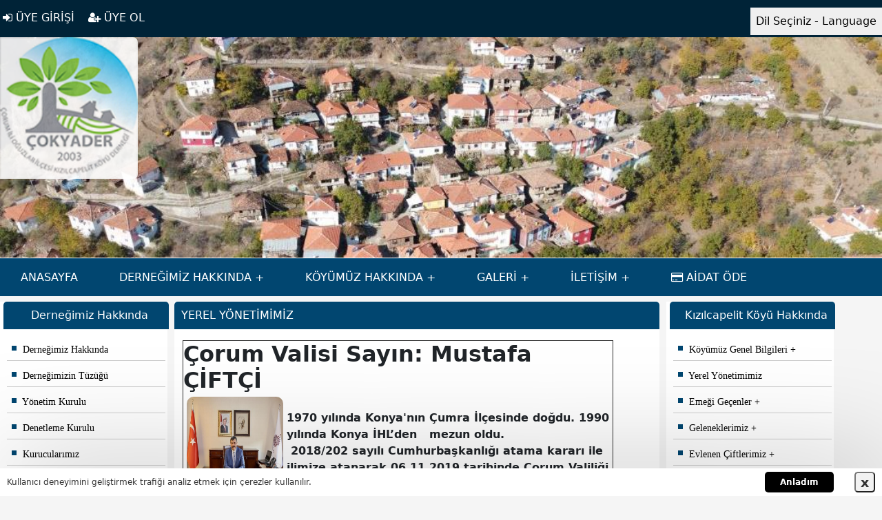

--- FILE ---
content_type: text/html; charset=utf-8
request_url: https://www.cokyader.com/Pages1_2/2266
body_size: 15341
content:





<!DOCTYPE html>
<html>
<head>
    <meta charset="utf-8" />
    <meta name="viewport" content="width=device-width, initial-scale=1, minimum-scale=1, maximum-scale=1">
    
    <title> Yerel Y&#246;netimimiz </title>
    <meta property="og:title" content="Yerel Y&#246;netimimiz" />
    <meta property="og:image" content="/images/logo.fw.png">
    <meta property="og:image:type" content="image/png" />

    <meta name="rating" content="All" />
    <meta name="robots" content="index, follow" />
    <meta name="referrer" content="always">
    <meta name="document-state" content="Dynamic" />
    <meta http-equiv="Content-Language" content="tr" />

            <link href="/css/renkler/mavi.css" rel="stylesheet" type="text/css" />




    <link rel="stylesheet" type="text/css" href="/css/bootstrap.css">
    <link rel="stylesheet" type="text/css" href="/css/wtm.css">
    <link rel="stylesheet" type="text/css" href="/css/Stil1.css">
    <link rel="stylesheet" type="text/css" href="/css/Reset.css">
    <link rel="stylesheet" type="text/css" href="/css/Responsive.css">
    <link rel="stylesheet" type="text/css" href="/css/Translate.css">
    <link rel="stylesheet" type="text/css" href="/css/form.css">
    <link rel="stylesheet" href="/fonts/font-awesome.css" />
    <link href="/css/cookie_policy.css" rel="stylesheet" type="text/css">

    <script src="/js/jquery-1.10.1.min.js"></script>

    <script src="/js/bootstrap.bundle.min.js"></script>
    <script src="/js/ozo.js"></script>
    <script src="/js/sweetalert2/sweetalert2.all.js"></script>





    <!--------------Analytics--------- -->


    <!--------------Analytics--------- -->



</head>
<body>
 

    <!--------------slayt--------- -->
    



<!--------------slayt--------- -->
<link rel="stylesheet" href="/resimekleme/slayt/flexslider.css" type="text/css" media="screen" />
<script defer src="/resimekleme/slayt/jquery.flexslider.js"></script>

<script type="text/javascript">
    $(function () {
        if (typeof SyntaxHighlighter != "undefined") {
            SyntaxHighlighter.all();
        }
    });
    $(window).load(function () {
        $('.flexslider').flexslider({
            animation: "slide",
            start: function (slider) {
                $('body').removeClass('loading');
            }
        });
    });
</script>
<!--------------slayt--------- -->















<!--------------topbar--------- -->
<div class="Row2 bg2">
    <div class="Container2">
        <div id="topbar">
            <div class="topbarLeft2 sosyalMedyaMobil">


                <div class="dropdown float_right m_B5">
                    <button class="dropbtn">Dil Seçiniz - Language</button>
                    <div class="dropdown-content">
                        
                        <a href="#googtrans(en|en)" class="lang-en lang-select" data-lang="en"><img src="/images/bayrak/en.jpg" class="ResimOrtala" alt="English"> English</a>
                        <a href="#googtrans(en|de)" class="lang-de lang-select" data-lang="de"><img src="/images/bayrak/de.png" class="ResimOrtala" alt="German"> German</a>
                        <a href="#googtrans(en|ru)" class="lang-ru lang-select" data-lang="ru"><img src="/images/bayrak/ru.gif" class="ResimOrtala" alt="Russian"> Russian</a>
                        <a href="#googtrans(en|ar)" class="lang-ar lang-select" data-lang="ar"><img src="/images/bayrak/ar.jpg" class="ResimOrtala" alt="Arabic"> Arabic</a>
                    </div>
                </div>



            </div>


            <div class="topbarRight2 desktop ">
                    <div class="col_left  boxHv1"> <a href="/UyeGiris" class="fs-6 boxHv1"><i class="fa fa-sign-in"></i> ÜYE GİRİŞİ </a></div>&nbsp; &nbsp;
                    <div class="col_left  boxHv1"><a href="/UyeOl" class="fs-6 boxHv1"><i class="fa fa-user-plus"></i> ÜYE OL </a></div>
            </div>

            <div class="topbarRight2 mobile ">
                    <div class="col_left  boxHv1"> <a href="/UyeGiris" class="fs-6 boxHv1"><i class="fa fa-user-plus"></i> ÜYELİK </a></div>&nbsp; &nbsp;
                    <div class="col_left  boxHv1 gizle"> <a href="/Odeme" class="fs-6 boxHv1"><i class="fa fa-heart"></i> BAĞIŞ YAP </a></div>&nbsp; &nbsp;

            </div>


        </div>
    </div>
</div>
<!--------------topbar--------- -->
<div class="clear"></div>  

<div class="Row2 bg2">
    <div class="Container2">

        <!--------------menu--------- -->
        <link rel="stylesheet" href="/css/menum.css">
        <!--------------menu--------- -->


        <div class="logo1">
            <a href='/'>  <img src="/images/logo.fw.png" class="LogoKenarOval" /> </a>
        </div>

        <div id="logo2">
            <a href='/'>   <img src="/images/logo.fw.png" class="LogoKenarOval" width="80%" /> </a>
        </div>

        <section class="slider">
            <div class="flexslider">
                <ul class="slides">
                        <li> <img src="/resimekleme/slayt/7d2efe36-4cd.jpg" alt="slayt" /> </li>
                        <li> <img src="/resimekleme/slayt/109be844-48f.jpg" alt="slayt" /> </li>
                        <li> <img src="/resimekleme/slayt/ffae4d05-eba.jpg" alt="slayt" /> </li>
                        <li> <img src="/resimekleme/slayt/a5447c4e-c42.jpg" alt="slayt" /> </li>
                        <li> <img src="/resimekleme/slayt/79295575-133.jpg" alt="slayt" /> </li>
                        <li> <img src="/resimekleme/slayt/2d1231a0-9c7.jpg" alt="slayt" /> </li>
                        <li> <img src="/resimekleme/slayt/87fe69fe-39d.jpg" alt="slayt" /> </li>
                        <li> <img src="/resimekleme/slayt/a5245d4c-187.jpg" alt="slayt" /> </li>
                        <li> <img src="/resimekleme/slayt/754af12e-7a9.jpg" alt="slayt" /> </li>
                        <li> <img src="/resimekleme/slayt/e955ed21-332.jpg" alt="slayt" /> </li>
                        <li> <img src="/resimekleme/slayt/9106f69c-9e2.jpg" alt="slayt" /> </li>
                </ul>
            </div>
        </section>

    </div>
</div>



    <!--------------slayt--------- -->
    <!--------------menu--------- -->
    <div class="bg1 sticky">
        <div class="Container2">


            <nav class="nav-menu sticky">
                <label for="drop" class="toggle"><img src="/images/menu.fw.png" style="vertical-align:unset;" /> <span style="font-size: 16px; font-family: Verdana;"> MENÜ </span></label>
                <input type="checkbox" id="drop" />

                <ul class="menu">

                    <li class="toggleRenk"><a href='/'>ANASAYFA</a></li>
                    <li>
                        <label for="drop-1" class="toggle toggle-m toggleRenk">DERNEĞİMİZ HAKKINDA <i class="fa fa-plus" aria-hidden="true"></i></label>
                        <a href="#">DERNEĞİMİZ HAKKINDA</a>
                        <input type="checkbox" id="drop-1" />

                        <ul>
                            <li><a href='/Page3'>Derneğimiz Hakkında</a></li>
                            <li><a href='/Tuzuk'>Derneğimizin Tüzüğü</a></li>
                            <li><a href='/Y_Kurulu'>Yönetim Kurulu</a></li>
                            <li><a href='/D_Kurulu'>Denetleme Kurulu</a></li>
                            <li><a href='/Kurucular'>Kurucularımız</a></li>
                            <li><a href='/Uyeler'>Üyelerimiz</a></li>
                            <li><a href='/AidatOde' class="gizle">Aidat Ödemesi Yap</a></li>
                            <li><a href='/OdemeBankaHavalesi' class="">Banka Hesap Numaralarımız</a></li>
                            <li><a href='/Yazarlar'>Yazarlarımız</a></li>
                             <li><a href='/Etkinlikler'>Etkinliklerimiz</a></li>
                            <li><label for="drop-2 ""  class="toggle toggle-m"> Çokyader Genel Bilgiler <i class="fa fa-plus"  "aria-hidden="true">     </i>    </label><a href="#">   Çokyader Genel Bilgiler</a><input type="checkbox" id="drop-2 ""    >  <ul><li><a id='alt_285' href='/Pages2_1/285'>Üyelik İşlemleri</a></li><li><a id='alt_286' href='/Pages2_1/286'>Amacımız ve Faaliyetlerimimz</a></li><li><a id='alt_264' href='/Pages2_1/264'>Vefat eden Üyelerimiz</a></li><li><a id='alt_265' href='/Pages2_1/265'>Hakkımızda</a></li><li><a id='alt_266' href='/Pages2_1/266'>Vizyonumuz</a></li><li><a id='alt_288' href='/Pages2_1/288'>Faaliyetlerimiz</a></li><li><a id='alt_308' href='/Pages2_1/308'>Kurucular Kurulumuz</a></li><li><a id='alt_309' href='/Pages2_1/309'>Bağış Yapan Üye İsim Çizelgesi</a></li></ul></li><li><a id='ana_2267' href='/Pages1_1/2267'>Banka Hesap No</a></li>
                        </ul>
                    </li>

                    <li>
                        <label for="drop-2" class="toggle toggle-m toggleRenk">KÖYÜMÜZ HAKKINDA <i class="fa fa-plus" aria-hidden="true"></i></label>
                        <a href="#">KÖYÜMÜZ HAKKINDA</a>
                        <input type="checkbox" id="drop-2" />
                        <ul>
                            <li><label for="drop-3 ""  class="toggle toggle-m"> Köyümüz Genel Bilgileri <i class="fa fa-plus"  "aria-hidden="true">     </i>    </label><a href="#">   Köyümüz Genel Bilgileri</a><input type="checkbox" id="drop-3 ""    >  <ul><li><a id='alt_282' href='/Pages2_2/282'>Köyümüz Hakkında</a></li><li><a id='alt_268' href='/Pages2_2/268'>Köyümüz Nüfusu</a></li><li><a id='alt_256' href='/Pages2_2/256'>Arazilerimiz</a></li><li><a id='alt_257' href='/Pages2_2/257'>Köyümüzden İlkler</a></li><li><a id='alt_261' href='/Pages2_2/261'>Köyümüz Çeşmeleri</a></li><li><a id='alt_262' href='/Pages2_2/262'>Köyümüzde Dereler</a></li><li><a id='alt_281' href='/Pages2_2/281'>Kim Nerede</a></li><li><a id='alt_283' href='/Pages2_2/283'>Aşçılarımız</a></li><li><a id='alt_284' href='/Pages2_2/284'>Sülale ve Lakaplarımız</a></li><li><a id='alt_287' href='/Pages2_2/287'>Köyümüz Tarihçesi</a></li><li><a id='alt_293' href='/Pages2_2/293'>Çeşmelerimiz</a></li><li><a id='alt_296' href='/Pages2_2/296'>Eski Tarım Aletleri</a></li><li><a id='alt_304' href='/Pages2_2/304'>Emeklilerimiz </a></li></ul></li><li><a id='ana_2266' href='/Pages1_2/2266'>Yerel Yönetimimiz</a></li><li><label for="drop-7 ""  class="toggle toggle-m"> Emeği Geçenler <i class="fa fa-plus"  "aria-hidden="true">     </i>    </label><a href="#">   Emeği Geçenler</a><input type="checkbox" id="drop-7 ""    >  <ul><li><a id='alt_271' href='/Pages2_2/271'>Köyümüz Eski Muhtarlar</a></li><li><a id='alt_272' href='/Pages2_2/272'>Köyümüz Eski Öğretmenler</a></li><li><a id='alt_273' href='/Pages2_2/273'>Köyümüz Eski İmamları</a></li></ul></li><li><label for="drop-9 ""  class="toggle toggle-m"> Geleneklerimiz <i class="fa fa-plus"  "aria-hidden="true">     </i>    </label><a href="#">   Geleneklerimiz</a><input type="checkbox" id="drop-9 ""    >  <ul><li><a id='alt_276' href='/Pages2_2/276'>Evlilikte Dünür Gitme</a></li><li><a id='alt_277' href='/Pages2_2/277'>Nişan Takma:</a></li><li><a id='alt_278' href='/Pages2_2/278'> Düğün Hazırlıkları: </a></li><li><a id='alt_279' href='/Pages2_2/279'>Düğün Yapma:</a></li><li><a id='alt_280' href='/Pages2_2/280'>Damat Giydirme: </a></li></ul></li><li><label for="drop-11 ""  class="toggle toggle-m"> Evlenen Çiftlerimiz <i class="fa fa-plus"  "aria-hidden="true">     </i>    </label><a href="#">   Evlenen Çiftlerimiz</a><input type="checkbox" id="drop-11 ""    >  <ul><li><a id='alt_294' href='/Pages2_2/294'>2015 Yılında Evlenen Çiftler</a></li><li><a id='alt_295' href='/Pages2_2/295'>2016 Yılında Evlenen Çiftler</a></li><li><a id='alt_297' href='/Pages2_2/297'>2017 Yılında Evlenen Çiftler</a></li><li><a id='alt_298' href='/Pages2_2/298'>2018 Yılında Evlenen Çiftler</a></li><li><a id='alt_299' href='/Pages2_2/299'>2019 Yılında Evlenen Çiftler</a></li><li><a id='alt_306' href='/Pages2_2/306'>2020 Yılında Evlenen Çiftler</a></li><li><a id='alt_337' href='/Pages2_2/337'>2021 Yılında Evlenen Çiftler</a></li><li><a id='alt_338' href='/Pages2_2/338'>2022 Yılında Evlenen Çiftler</a></li></ul></li><li><a id='ana_2243' href='/Pages1_2/2243'>Esnaf ve İş Adamlarımız</a></li><li><label for="drop-15 ""  class="toggle toggle-m"> Gurur Duyduklarımız <i class="fa fa-plus"  "aria-hidden="true">     </i>    </label><a href="#">   Gurur Duyduklarımız</a><input type="checkbox" id="drop-15 ""    >  <ul><li><a id='alt_301' href='/Pages2_2/301'>Kamu Görevlilerimiz</a></li><li><a id='alt_302' href='/Pages2_2/302'>Öğretmenlerimiz</a></li></ul></li><li><a id='ana_2246' href='/Pages1_2/2246'>Merak Ettiklerimiz</a></li>
                             <li><a href='/Page7'>Muhtarlarımız</a></li>
                            <li><a href='/Etkinlikler'>Etkinlik Tarihleri</a></li>
                            <li><a href='/VefatEdenler'>Vefat Edenler</a></li>
                            <li><a href='/Haberler'>Bizden Haberler</a></li>
                        </ul>
                    </li>


                    



                    <li>
                        <label for="drop-3" class="toggle toggle-m toggleRenk">GALERİ <i class="fa fa-plus" aria-hidden="true"></i></label>
                        <a href="#">GALERİ</a>
                        <input type="checkbox" id="drop-3" />
                        <ul>
                            <li><a href='/FotoGaleri/1'>Fotoğraf Galerisi</a></li>
                            <li><a href='/Videolar'>Videolar</a></li>
                        </ul>
                    </li>


                    <li>
                        <label for="drop-4" class="toggle toggle-m toggleRenk">İLETİŞİM <i class="fa fa-plus" aria-hidden="true"></i></label>
                        <a href="#">İLETİŞİM</a>
                        <input type="checkbox" id="drop-4" />
                        <ul>
                            <li><a href='/ZiyaretciDefteri'>Ziyaretçi Defteri</a></li>
                            <li><a href='/iletisim'>Bize Ulaşın</a></li>
                        </ul>
                    </li>

                    


                    <li class="gizle toggleRenk"><a href='/BagisYap'><i class="fa fa-heart" aria-hidden="true"></i> BAĞIŞ YAP</a></li>

                    <li class=" toggleRenk"><a href='/AidatOde'><i class="fa fa-credit-card"></i> AİDAT ÖDE </a></li>

                    <li class="mobile">
                        <label for="drop-5" class="toggle toggle-m toggleRenk"><i class="fa fa-flag" aria-hidden="true"></i> Language - Dil Seçiniz <i class="fa fa-plus" aria-hidden="true"></i></label>
                        <a href="#"><i class="fa fa-flag" aria-hidden="true"></i> Language - Dil Seçiniz</a>
                        <input type="checkbox" id="drop-5" />
                        <ul>
                            
                            <li><a href="#googtrans(en|en)" class="lang-en lang-select" data-lang="en"><img src="/images/bayrak/en.jpg" alt="English"> English</a></li>
                            <li><a href="#googtrans(en|de)" class="lang-de lang-select" data-lang="de"><img src="/images/bayrak/de.png" alt="German"> German</a></li>
                            <li><a href="#googtrans(en|ru)" class="lang-ru lang-select" data-lang="ru"><img src="/images/bayrak/ru.gif" style="margin-top:-5px;" alt="Russian"> Russian</a></li>
                            <li><a href="#googtrans(en|ar)" class="lang-ar lang-select" data-lang="ar"><img src="/images/bayrak/ar.jpg" alt="Arabic"> Arabic</a></li>
                        </ul>
                    </li>


                </ul>



            </nav>
            <div class="clear"></div>
        </div>


    </div>



    <!--------------menu--------- -->
    <div class="clear"></div>


    <div class="Row">

        <div id="Order">
            <div id="ContentSol" class="mt-2" style="background-color:#fff;"> 

<div id="MenuIslem">

    <div class="Box">
        <div class="BoxBaslik bg1 text-center"><span class="fs-6">Derneğimiz Hakkında</span></div>
        <div class="BoxContent solaHizalaText">
            <div class="ContentSolmenu">
                <ul>
                    <li><a href="/Page3"><div class="kutu1"></div> &nbsp;&nbsp;&nbsp;&nbsp;Derneğimiz Hakkında</a></li>
                    <li><a href="/Tuzuk"><div class="kutu1"></div> &nbsp;&nbsp;&nbsp;&nbsp;Derneğimizin Tüzüğü</a></li>
                    <li><a href="/Y_Kurulu"><div class="kutu1"></div> &nbsp;&nbsp;&nbsp;&nbsp;Yönetim Kurulu</a></li>
                    <li><a href="/D_Kurulu"><div class="kutu1"></div> &nbsp;&nbsp;&nbsp;&nbsp;Denetleme Kurulu</a></li>
                    <li><a href="/Kurucular"><div class="kutu1"></div> &nbsp;&nbsp;&nbsp;&nbsp;Kurucularımız</a></li>
                    <li><a href="/Uyeler"><div class="kutu1"></div> &nbsp;&nbsp;&nbsp;&nbsp;Üyelerimiz</a></li>
                    <li><a href="/AidatOde" class=""><div class="kutu1"></div> &nbsp;&nbsp;&nbsp;&nbsp;Aidat Ödemesi Yap</a></li>
                    <li><a href="/OdemeBankaHavalesi" class=""><div class="kutu1"></div> &nbsp;&nbsp;&nbsp;&nbsp;Banka Bilgilerimiz</a></li>
                    <li><a href="/Yazarlar"><div class="kutu1"></div> &nbsp;&nbsp;&nbsp;&nbsp;Yazarlarımız</a></li>
                    <li><a href="/Etkinlikler"><div class="kutu1"></div> &nbsp;&nbsp;&nbsp;&nbsp;Etkinliklerimiz</a></li>
                    <li><a href="#">   <div class="kutu1"></div> &nbsp;&nbsp;&nbsp;&nbsp;Çokyader Genel Bilgiler</a><ul><li><a id='alt_285' href='/Pages2_1/285'>Üyelik İşlemleri</a></li><li><a id='alt_286' href='/Pages2_1/286'>Amacımız ve Faaliyetlerimimz</a></li><li><a id='alt_264' href='/Pages2_1/264'>Vefat eden Üyelerimiz</a></li><li><a id='alt_265' href='/Pages2_1/265'>Hakkımızda</a></li><li><a id='alt_266' href='/Pages2_1/266'>Vizyonumuz</a></li><li><a id='alt_288' href='/Pages2_1/288'>Faaliyetlerimiz</a></li><li><a id='alt_308' href='/Pages2_1/308'>Kurucular Kurulumuz</a></li><li><a id='alt_309' href='/Pages2_1/309'>Bağış Yapan Üye İsim Çizelgesi</a></li></ul></li><li><a id='ana_2267' href='/Pages1_1/2267'><div class="kutu1"></div> &nbsp;&nbsp;&nbsp;&nbsp;Banka Hesap No</a></li>

                </ul>
            </div>
        </div>
    </div>

</div>








<div class="Box ">
    <div class="BoxBaslik bg1 text-center ">Duyurular</div>
    <div class="BoxContent ">
        <marquee direction="up" onMouseOver="this.stop(); this.style.cursor='default'" onMouseOut="this.start();" height="190" scrollamount="1" scrolldelay="1">
<p><strong><u>COKYADER BANKA HESAP&nbsp; BİLGİLERİ&quot;</u></strong></p>

<p><strong>BANKA</strong><strong>&nbsp;&nbsp;&nbsp;&nbsp; &nbsp; &nbsp;&nbsp;&nbsp;&nbsp;:&nbsp; Ziraat Bankası Yenişehir Şubesi</strong></p>

<p><strong>ADRES</strong><strong>&nbsp; &nbsp;&nbsp;&nbsp;&nbsp;&nbsp; &nbsp; &nbsp;: Atat&uuml;rk Bulvarı Kızılay/Ankara</strong></p>

<p><strong>ALICI ADI&nbsp; &nbsp; &nbsp;&nbsp;: &Ccedil;orum İli Oğuzlar İl&ccedil;esi Kızılcapelit K&ouml;y&uuml; K&uuml;lt&uuml;r&nbsp;Yardımlaşma ve Dayanışma Derneği,&nbsp;olarak yazınız.</strong></p>

<p><strong>HESAP NO</strong><strong>&nbsp; &nbsp;&nbsp;:&nbsp;39867721-5001</strong><br />
<strong>İBAN NO&nbsp; &nbsp; &nbsp; &nbsp; : TR 30-0001-0004-7139-8677-21 5001</strong></p>
                <hr />
<p>Değerli hemşehrilerimiz saygı değer&nbsp;&uuml;yelerimiz, web sitemize reklam vererek&nbsp; derneğimize değerli katkılatınızı bekliyoruz. Derneğe aidat borcu olan &uuml;yelerimiz var ise&nbsp;aidatlarını&nbsp;&ouml;demesini&nbsp; rica ediyoruz.bekliyoruz.</p>

<hr />
<p>&nbsp;</p>
                <hr />
        </marquee>
    </div>
</div>


<div class="Box">
    <div class="BoxBaslik bg1 text-center">Bizi Takip Edin</div>
    <div class="BoxContent py-2 px-2 bg-dark">
        








        <a href="https://www.facebook.com/K%C4%B1z%C4%B1lcapelit-K%C3%B6y%C3%BC-K%C3%BClt%C3%BCr-Yard%C4%B1mla%C5%9Fma-ve-Dayan%C4%B1%C5%9Fma-Derne%C4%9Fi-1119618258056578/?ref=bookmarks" target="_blank" title="Facebook"><i class="fa fa-facebook m_r5 boxHv2 fa-lg"></i> </a>
        <a href="https://www.instagram.com" target="_blank" title="instagram"><i class="fa fa-instagram m_r5 boxHv2 fa-lg"></i> </a>
        <a href="https://www.twitter.com" target="_blank" title="Twitter"><i class="fa fa-twitter  m_r5 boxHv2 fa-lg"></i> </a>
        <a href="https://www.youtube.com" target="_blank" title="Youtube"><i class="fa fa-youtube m_r5 boxHv2 fa-lg"></i> </a>



    </div>
</div>




<div class="Box  ">
    <div class="BoxBaslik bg1 text-center">Ankara  Hava Durumu</div>
    <div class="BoxContent">
        <div class="OrtaGizle1">
            <img src="https://www.mgm.gov.tr/sunum/tahmin-show-2.aspx?m=ANKARA&basla=1&bitir=3&rC=111&rZ=fff" />
        </div>
        <div class="OrtaGizle2">
            <img src="https://www.mgm.gov.tr/sunum/tahmin-show-2.aspx?m=ANKARA&basla=1&bitir=5&rC=111&rZ=fff" />
        </div>
    </div>
</div>







<div class="Box  ">
    <div class="BoxBaslik bg1 text-center">Anket</div>
    <div class="mobilCenter">
        <div class="BoxContent  mobilCenter line_h_25" id="divAnketAlani">
        </div>
    </div>
</div>
<script>
    $(document).ready(function () {
        $('#divAnketAlani').load('/Anket');
    });
</script>




<div class="Box  ">
    <div class="BoxBaslik bg1 text-center">Döviz Bilgieri</div>
    <div class="BoxContent">
        




<table width="100%" border="0">
    <tr>
        <td height="31" colspan="4" align="center"><span class="fs-6">Merkez Bankası Döviz Kuru</span></td>
    </tr>
    <tr class="fs-6">
        <td width="60" height="29">&nbsp;</td>
        <td width="51">ALIŞ</td>
        <td width="6">&nbsp;</td>
        <td width="65">SATIŞ</td>
    </tr>
    <tr class="fs-6">
        <td align="left"><B>USD</B></td>
        <td>
            43,2165
        </td>
        <td>&nbsp;</td>
        <td>
            43,2944
        </td>
    </tr>
    <tr class="fs-6">
        <td height="39" align="left"><B>EURO</B></td>
        <td>
            50,6184
        </td>
        <td>&nbsp;</td>
        <td>
            50,7096
        </td>
    </tr>
</table>
    </div>
</div>





<div class="Box  ">
    <div class="BoxBaslik bg1 text-center">Özlü Sözler</div>
    <div class="BoxContent">
        <span class="fs-6">   Hi&#231;bir şey ayağınıza gelmez; en azından iyi olan hi&#231;birşey. Herşeyi gidip almanız gerekir.	 </span>
    </div>
</div>





<div class="Box  ">
    <div class="BoxBaslik bg1 text-center">Reklam</div>
    <div class="BoxContent">

        
<div class="OrtaGizle1">
    <marquee direction="up" onMouseOver="this.stop(); this.style.cursor = 'default'" onMouseOut="this.start();" scrollamount="2" scrolldelay="1" width="180px" height="250px">



            <a href="/resimekleme/1111201915381757.jpg" data-fancybox="gallery"> <img src="/resimekleme/thumbs/1111201915381757.jpg" alt="" /></a>
            <br />
            <br />
            <hr />
            <br />

    </marquee>

</div>

<div class="OrtaGizle2">
    <marquee direction="up" onMouseOver="this.stop(); this.style.cursor = 'default'" onMouseOut="this.start();" scrollamount="2" scrolldelay="1" width="180px" height="130px">



            <a href="/resimekleme/1111201915381757.jpg" data-fancybox="gallery"> <img src="/resimekleme/thumbs/1111201915381757.jpg" alt="" class="ResimEbat3" /></a>
            <br />
            <br />
            <hr />
            <br />

    </marquee>

</div>

    </div>
</div>




<div class="Box  ">
    <div class="BoxBaslik bg1 text-center">Son Ziyaretçi Yorumları</div>
    <div class="BoxContent solaHizalaText">
        <marquee direction="up" onMouseOver="this.stop(); this.style.cursor = 'default'" onMouseOut="this.start();" height="190" scrollamount="1" scrolldelay="1">
                <span class="fs-6 text-dark  line_h_25">
                    <strong> Ali Osman YUMAK</strong>
                    <br />
                    Köyümüzde ilkler lingini hazırlayan kişi yanlış yapmıştır. Köyümüze ilk Kanalizasyon ( pis su ) giderini ve evlere ilk şebeke suyu alınmasını Babam Hasan YUMAK tarafından yapılması sağlanmıştır. Bilenler iyi bilir bilmeyen gençlerimize yanlış bilgi aktarılmasın Lütfen...
                </span>
                <hr />
                <span class="fs-6 text-dark  line_h_25">
                    <strong> Ömür Ersen</strong>
                    <br />
                    Yapılan site gayet güzel. Aidat borcu sorgulama bölümü de gayet güzel olmuş.

http://www.otomatikkapiankara.net/
                </span>
                <hr />
                <span class="fs-6 text-dark  line_h_25">
                    <strong> Bekir Şahin</strong>
                    <br />
                    Biz bizler olarak yapılana destek olmalıyız yapılan kötü olursa eleştirelim düzeltelim .yapılan güzel olursa daha iyisini daha fazlasını yapmak için daha teşvikçi olalım saygılar emekleriniz ballı yüreğiniz sağlam olsun
                </span>
                <hr />
        </marquee>
        <br />
        <a href="ZiyaretciDefteri" class="text-dark fontSize14 hv1 t_a_c"> Tüm ziyaretçi yorumları için tıklayınız.</a>
    </div>
</div>





<div class="Box  ">
    <div class="BoxBaslik bg1 text-center">Dosya İndirme Panosu</div>
    <div class="BoxContent">
        <div class="t_a_l">
            <div class="mobilCenter">
                    <a href="/resimekleme/belge/Burs Başvuru Şartnamesi.docx" class="fs-6 link-dark  line_h_25" target="_blank"> - Burs Başvuru Şartnamesi </a>
                    <br />
                    <a href="/resimekleme/belge/DAVETİYE İÇİN KİŞİ LİSTESİ.xlsx" class="fs-6 link-dark  line_h_25" target="_blank"> - Düğün Daveti Listesi </a>
                    <br />
                    <a href="/resimekleme/belge/ÜYE KAYIT FORMU.docx" class="fs-6 link-dark  line_h_25" target="_blank"> - Dernek Üye Başvuru Formu </a>
                    <br />
            </div>
        </div>
    </div>
</div>





<div class="Box  ">
    <div class="BoxBaslik bg1 text-center">Ziyaretçi Sayacı</div>
    <div class="BoxContent">
        



<style type="text/css">
    .style2 {
        height: 25px;
    }
</style>

<table width="100%" class="t_a_l fs-6 line_h_23">
    <tr>
        <td>
            Bugün:
        </td>
        <td>
            37
        </td>
    </tr>
    <tr>
        <td>
            Dün:
        </td>
        <td>
            134
        </td>
    </tr>
    <tr>
        <td>
            Toplam:
        </td>
        <td>
            23205
        </td>
    </tr>
</table>



    </div>
</div>


 </div>
            <div id="ContentOrta" class="mt-2" style="background-color:#fff;"> 



 

        <div class="BoxBaslik2 bg1 fontSize14 solaHizalaText BuyukKarekter">Yerel Y&#246;netimimiz </div>
        <div class="container my-3" id="imgAlt">
            <table border="1" id="ctl00_ContentPlaceHolder1_ListView1_groupPlaceholderContainer" style="width:625px">
	<tbody>
		<tr>
			<td>
			<h2><strong>&Ccedil;orum Valisi Sayın: Mustafa &Ccedil;İFT&Ccedil;İ</strong></h2>

			<h2><a href="http://www.gullukkoyu.org/resimekleme/1962016151423411.jpg"><img src="https://www.cokyader.com/resimekleme/Belge/3011201905729187.jpeg" style="float:left; height:150px; width:150px" /></a></h2>

			<p>&nbsp;</p>

			<p><strong>1970 yılında Konya&#39;nın &Ccedil;umra İl&ccedil;esinde doğdu. 1990 yılında Konya İHL&rsquo;den&nbsp; &nbsp;mezun oldu.</strong></p>

			<p><strong>&nbsp;2018/202 sayılı Cumhurbaşkanlığı atama kararı ile ilimize atanarak 06.11.2019&nbsp;tarihinde &Ccedil;orum Valiliği g&ouml;revine başlayan Vali &Ccedil;ift&ccedil;i evli ve &uuml;&ccedil; &ccedil;ocuk babasıdır.</strong></p>
			</td>
		</tr>
		<tr>
			<td>
			<h2><strong>&nbsp;&Ccedil;orum Belediye Başkanı Sayın: Dr. Halil İbrahim AŞGIN</strong></h2>

			<p><a href="http://www.gullukkoyu.org/resimekleme/1962016151423411.jpg"><img src="https://www.cokyader.com/resimekleme/Belge/30112019175827541.jpg" style="float:left; height:150px; width:150px" /></a></p>

			<p><strong>1973&rsquo;te &Ccedil;orum&rsquo;da doğdu.&nbsp; İlk ve orta &ouml;ğrenimini &Ccedil;orum&rsquo;da tamamladı.</strong></p>

			<p><strong>Dr. Halil İbrahim Aşgın, 31 Mart 2019 Mahalli İdareler Se&ccedil;imi&rsquo;nde &Ccedil;orum Belediye Başkanı olarak se&ccedil;ilmiştir.</strong></p>

			<p><strong>İyi derecede İngilizce bilen Aşgın, evli ve 4 &ccedil;ocuk babasıdır.</strong></p>
			</td>
		</tr>
		<tr>
			<td>
			<h2>&nbsp; &nbsp;<strong>Oğuzlar Kaymakamı Sayın:&nbsp; Onur TİTİZ</strong></h2>

			<p><a href="http://www.gullukkoyu.org/resimekleme/1962016151423411.jpg"><img src="https://www.cokyader.com/resimekleme/Belge/30112019175729151.jpg" style="float:left; height:150px; width:150px" /></a></p>

			<p><strong>&nbsp;İl&ccedil;emiz Kaymakam Vekili Onur TİTİZ 18.01.1989 yılında&nbsp; Kocaeli&rsquo;dedoğdu.10/06/2019 tarihinde&nbsp;Kayseri-Yeşilhisar il&ccedil;esinde g&ouml;reve başladı. Sonrasında &Ccedil;orum-Oğuzlar il&ccedil;emizde Kaymakam Vekili olarak g&ouml;revine başlamıştır.</strong></p>

			<p><strong>Evli olan Kaymakam Onur TİTİZ iyi derecede İngilizce bilmektedir.</strong></p>
			</td>
		</tr>
		<tr>
			<td>
			<h2>&nbsp;<strong>Oğuzlar Belediye Başkanı Sayın: Muzaffer YILDIRIM</strong></h2>

			<p><a href="http://www.gullukkoyu.org/resimekleme/1962016151423411.jpg"><img src="https://www.cokyader.com/resimekleme/Belge/30112019172231979.jpg" style="float:left; height:150px; width:150px" /></a></p>

			<p><strong>25.10.1972 Eski adı Kara&ouml;ren/ Oğuzlar&nbsp; doğumlu.</strong></p>

			<p><strong>Aynı zamanda 2010 yılından itibaren Toplum Destekli Polis Hizmetleri Derneği Denetleme Kurul Başkanlığı g&ouml;revim devam etmektedir. Evli 3 &Ccedil;ocuk Babasıdır</strong></p>
			</td>
		</tr>
		<tr>
			<td>
			<h2><strong>Kızılcapelit Mahallesi Muhtarı Sayın: İbhahim SABANCI</strong></h2>

			<p><a href="http://www.gullukkoyu.org/resimekleme/1962016151423411.jpg"><img src="https://www.cokyader.com/resimekleme/Belge/30112019175234886.jpg" style="float:left; height:150px; width:150px" /></a></p>
			</td>
		</tr>
		<tr>
			<td><a href="http://www.gullukkoyu.org/resimekleme/1962016151423411.jpg"><img src="http://www.gullukkoyu.org/resimekleme/1962016151423411.jpg" style="float:left; height:131px; width:120px" /></a></td>
		</tr>
		<tr>
			<td><a href="http://www.gullukkoyu.org/resimekleme/1962016151423411.jpg"><img src="http://www.gullukkoyu.org/resimekleme/1962016151423411.jpg" style="float:left; height:131px; width:120px" /></a></td>
		</tr>
	</tbody>
</table>


            <div class="clearfix"></div>
        </div>

  </div>
            <div id="ContentSag" class="mt-2" style="background-color:#fff;"> 


<div id="MenuIslem">

    <div class="Box">
        <div class="BoxBaslik bg1 text-center"><span class="fs-6">Kızılcapelit Köyü Hakkında</span></div>
        <div class="BoxContent solaHizalaText">
            <div class="ContentSolmenu">
                <ul>
                    <li><a href="#">   <div class="kutu1"></div> &nbsp;&nbsp;&nbsp;&nbsp;Köyümüz Genel Bilgileri</a><ul><li><a id='alt_282' href='/Pages2_2/282'>Köyümüz Hakkında</a></li><li><a id='alt_268' href='/Pages2_2/268'>Köyümüz Nüfusu</a></li><li><a id='alt_256' href='/Pages2_2/256'>Arazilerimiz</a></li><li><a id='alt_257' href='/Pages2_2/257'>Köyümüzden İlkler</a></li><li><a id='alt_261' href='/Pages2_2/261'>Köyümüz Çeşmeleri</a></li><li><a id='alt_262' href='/Pages2_2/262'>Köyümüzde Dereler</a></li><li><a id='alt_281' href='/Pages2_2/281'>Kim Nerede</a></li><li><a id='alt_283' href='/Pages2_2/283'>Aşçılarımız</a></li><li><a id='alt_284' href='/Pages2_2/284'>Sülale ve Lakaplarımız</a></li><li><a id='alt_287' href='/Pages2_2/287'>Köyümüz Tarihçesi</a></li><li><a id='alt_293' href='/Pages2_2/293'>Çeşmelerimiz</a></li><li><a id='alt_296' href='/Pages2_2/296'>Eski Tarım Aletleri</a></li><li><a id='alt_304' href='/Pages2_2/304'>Emeklilerimiz </a></li></ul></li><li><a id='ana_2266' href='/Pages1_2/2266'><div class="kutu1"></div> &nbsp;&nbsp;&nbsp;&nbsp;Yerel Yönetimimiz</a></li><li><a href="#">   <div class="kutu1"></div> &nbsp;&nbsp;&nbsp;&nbsp;Emeği Geçenler</a><ul><li><a id='alt_271' href='/Pages2_2/271'>Köyümüz Eski Muhtarlar</a></li><li><a id='alt_272' href='/Pages2_2/272'>Köyümüz Eski Öğretmenler</a></li><li><a id='alt_273' href='/Pages2_2/273'>Köyümüz Eski İmamları</a></li></ul></li><li><a href="#">   <div class="kutu1"></div> &nbsp;&nbsp;&nbsp;&nbsp;Geleneklerimiz</a><ul><li><a id='alt_276' href='/Pages2_2/276'>Evlilikte Dünür Gitme</a></li><li><a id='alt_277' href='/Pages2_2/277'>Nişan Takma:</a></li><li><a id='alt_278' href='/Pages2_2/278'> Düğün Hazırlıkları: </a></li><li><a id='alt_279' href='/Pages2_2/279'>Düğün Yapma:</a></li><li><a id='alt_280' href='/Pages2_2/280'>Damat Giydirme: </a></li></ul></li><li><a href="#">   <div class="kutu1"></div> &nbsp;&nbsp;&nbsp;&nbsp;Evlenen Çiftlerimiz</a><ul><li><a id='alt_294' href='/Pages2_2/294'>2015 Yılında Evlenen Çiftler</a></li><li><a id='alt_295' href='/Pages2_2/295'>2016 Yılında Evlenen Çiftler</a></li><li><a id='alt_297' href='/Pages2_2/297'>2017 Yılında Evlenen Çiftler</a></li><li><a id='alt_298' href='/Pages2_2/298'>2018 Yılında Evlenen Çiftler</a></li><li><a id='alt_299' href='/Pages2_2/299'>2019 Yılında Evlenen Çiftler</a></li><li><a id='alt_306' href='/Pages2_2/306'>2020 Yılında Evlenen Çiftler</a></li><li><a id='alt_337' href='/Pages2_2/337'>2021 Yılında Evlenen Çiftler</a></li><li><a id='alt_338' href='/Pages2_2/338'>2022 Yılında Evlenen Çiftler</a></li></ul></li><li><a id='ana_2243' href='/Pages1_2/2243'><div class="kutu1"></div> &nbsp;&nbsp;&nbsp;&nbsp;Esnaf ve İş Adamlarımız</a></li><li><a href="#">   <div class="kutu1"></div> &nbsp;&nbsp;&nbsp;&nbsp;Gurur Duyduklarımız</a><ul><li><a id='alt_301' href='/Pages2_2/301'>Kamu Görevlilerimiz</a></li><li><a id='alt_302' href='/Pages2_2/302'>Öğretmenlerimiz</a></li></ul></li><li><a id='ana_2246' href='/Pages1_2/2246'><div class="kutu1"></div> &nbsp;&nbsp;&nbsp;&nbsp;Merak Ettiklerimiz</a></li>
                     <li><a href="/FotoGaleri/1"><div class="kutu1"></div> &nbsp;&nbsp;&nbsp;&nbsp;Fotoğraf Galerisi</a></li>
                    <li><a href="/Videolar"><div class="kutu1"></div> &nbsp;&nbsp;&nbsp;&nbsp;Videolar</a></li>
                    <li><a href="/Page7"><div class="kutu1"></div> &nbsp;&nbsp;&nbsp;&nbsp;Muhtarlarımız</a></li>
                    <li><a href="/Etkinlikler"><div class="kutu1"></div> &nbsp;&nbsp;&nbsp;&nbsp;Düğün Kına Sünnet Tarihleri</a></li>
                    <li><a href="/VefatEdenler"><div class="kutu1"></div> &nbsp;&nbsp;&nbsp;&nbsp;Vefat Edenler</a></li>
                    <li><a href="/Haberler"><div class="kutu1"></div> &nbsp;&nbsp;&nbsp;&nbsp;Bizden Haberler</a></li>
                    <li><a href="/UyePaneli"><div class="kutu1"></div> &nbsp;&nbsp;&nbsp;&nbsp;Siteye Fotoğraf / Video Ekle</a> </li>
                </ul>
            </div>
        </div>
    </div>

</div>




<div class="Box  ">
    <div class="BoxBaslik bg1 text-center">Başkan'ın Mesajı</div>
    <div class="BoxContent">
        



    <a href="/Baskan/2449/342"> <img src="/resimekleme/185202395711354.jpg" width="100"  class="img-fluid rounded-5 border"   />
    <br />  <h2 class="text-dark fs-6 mt-1">YENİ D&#214;NEM</h2>
    </a>

    </div>
</div>




<div class=" m_b10 col100 my-3">
    <div class="mobilCenter">
        <a href="/BagisYap"> <img src="/images/BagisYap.jpg" class="mt-3 soft-border img-fluid" /></a>
    </div>
</div>




<div class=" m_b10 col100 my-3">
    <div class="mobilCenter">
        <a href="/AidatOde"> <img src="/images/AidatOdeme.jpg" class="soft-border img-fluid" /></a>
    </div>
</div>





<div class="Box  ">
    <div class="BoxBaslik bg1 text-center">Aidat Borcu Sorgulama </div>
    <div class="BoxContent ">



<form action="/Home/AidatSorgula" method="post">            <input type="number" name="textfield" id="textfield" value="" required="required" class="w100" placeholder="TC Kimlik No">
            <button type="submit" id="submit" name="submit" class="pointer mt-1" value="Sorgula">Sorgula</button>
</form>    </div>
</div>


<div class="Box">
    <div class="BoxBaslik bg1 text-center">Kan Bankası</div>
    <div class="BoxContent text-center">
        <a href="/KanBankasi/1" class="">Üyelerimizin Kan Grupları Ekle/Görüntüle </a>
    </div>
</div>





<div class="Box  ">
    <div class="BoxBaslik bg1 text-center">Son Eklenen Video</div>
    <div class="BoxContent text-center">
        



    <a class="text-dark text-decoration-none"
       data-fancybox="videoGrup"
       data-src="https://www.youtube.com/embed/mhIT_N8T-ew&t=3s"
       href="javascript:;">
        <img src="/images/video12.jpg" class="rounded-3 img-fluid" /> &nbsp;
        <span class="fs-6">1 Geleneksel Eğitime Katkı Birlik Ve Beraberlik Günü Etkinliği</span>
    </a>





    </div>
</div>







<div class="Box  ">
    <div class="BoxBaslik bg1 text-center">Köşe Yazıları</div>
    <div class="BoxContent">
        




    <table width="100%" border="0">
        <tr>
            <td>
                <div align="center">
                    
                        <a href="/Makale/28/15" class="text-dark fw-medium fs-6"> K&#246;y Hayatı Bir Başkadır </a>
                </div>
            </td>
        </tr>
        <tr>
            <td valign="top">
                <a href="/Makale/28/15">
                    <img src="/resimekleme/1111201915524699.jpg" align="left" class="yazarResimOval" width="90px" />
                </a>   

      

                <div class="OrtaGizle1 text-start">
                    <a href="/Makale/28/15" class="text-dark fs-6"> Bir başkadır k&#246;y hayatı. Sessiz sakin hayat, doğal &#252;r&#252;nler,...  </a>
                </div>
                <div class="OrtaGizle2">
                    <a href="/Makale/28/15" class="text-dark fs-6"> Bir başkadır k&#246;y hayatı. Sessiz sakin hayat, doğal &#252;r&#252;nler, stresten uzak yaşa  </a>
                </div>

            </td>
        </tr>
        <tr>
            <td height="10" valign="top">
                <div align="left">
                    <hr>
                </div>
            </td>
        </tr>
    </table>


    </div>
</div>





<div class="Box  ">
    <div class="BoxBaslik bg1 text-center">Yararlı Linkler</div>
    <div class="BoxContent">
            <div class="t_a_l">
                <div class="mobilCenter">
                    <a href="https://www.turkiye.gov.tr/" class="fs-6 link-dark  line_h_25" target="_blank"> - E-Devlet Sitesine Giriş  </a>
                    <br />
                </div>
            </div>
            <div class="t_a_l">
                <div class="mobilCenter">
                    <a href="https://ekimlikrandevu.nvi.gov.tr/Pages/homepage.aspx" class="fs-6 link-dark  line_h_25" target="_blank"> - E-Kimlik Kartı Randevu Al  </a>
                    <br />
                </div>
            </div>
            <div class="t_a_l">
                <div class="mobilCenter">
                    <a href="https://uyg.sgk.gov.tr/nezaman/" class="fs-6 link-dark  line_h_25" target="_blank"> - Ne Zaman Emekli Olurum </a>
                    <br />
                </div>
            </div>
            <div class="t_a_l">
                <div class="mobilCenter">
                    <a href="https://surucurandevu.egm.gov.tr/" class="fs-6 link-dark  line_h_25" target="_blank"> - Ehliyet Randevu Alma </a>
                    <br />
                </div>
            </div>
            <div class="t_a_l">
                <div class="mobilCenter">
                    <a href="https://intvd.gib.gov.tr/internetvd/template.jsp?page=IVD_MTV_SORGU" class="fs-6 link-dark  line_h_25" target="_blank"> - Araç Vergi Borcunu Öğrenin </a>
                    <br />
                </div>
            </div>
            <div class="t_a_l">
                <div class="mobilCenter">
                    <a href="https://reservation.tuvturk.com.tr/Web.UI/Index.aspx" class="fs-6 link-dark  line_h_25" target="_blank"> - Araç Muayene Randevu Al  </a>
                    <br />
                </div>
            </div>
            <div class="t_a_l">
                <div class="mobilCenter">
                    <a href="https://www.egm.gov.tr/sayfalar/trafik_sorgulari.aspx" class="fs-6 link-dark  line_h_25" target="_blank"> - Trafik Cezası Sorgulama  </a>
                    <br />
                </div>
            </div>
            <div class="t_a_l">
                <div class="mobilCenter">
                    <a href="https://hgsmusteri.ptt.gov.tr" class="fs-6 link-dark  line_h_25" target="_blank"> - HGS Kaçak Geçiş İhlali Sor  </a>
                    <br />
                </div>
            </div>
            <div class="t_a_l">
                <div class="mobilCenter">
                    <a href="https://uygulama.kgm.gov.tr/ihlal/Sayfalar/ihlal.aspx" class="fs-6 link-dark  line_h_25" target="_blank"> - OGS Kaçak Geçiş İhlali Sor  </a>
                    <br />
                </div>
            </div>
            <div class="t_a_l">
                <div class="mobilCenter">
                    <a href="https://www.hastanerandevu.gov.tr/Vatandas/" class="fs-6 link-dark  line_h_25" target="_blank"> - Hastane Randevu Alma </a>
                    <br />
                </div>
            </div>
            <div class="t_a_l">
                <div class="mobilCenter">
                    <a href="https://uyg.sgk.gov.tr/AylikHesap/" class="fs-6 link-dark  line_h_25" target="_blank"> - Emeklilik Maaşı Hesaplama </a>
                    <br />
                </div>
            </div>
    </div>

</div>






<div class="Box  ">
    <div class="BoxBaslik bg1 text-center">
        Köyün En Yaşlısı
    </div>
    <div class="BoxContent">
        
<div class="OrtaGizle1">
    <marquee direction="up" onMouseOver="this.stop(); this.style.cursor = 'default'" onMouseOut="this.start();" scrollamount="2" scrolldelay="1" width="180px" height="250px">



            <a href="/resimekleme/511201993918981.jpg" data-fancybox="gallery"> <img src="/resimekleme/thumbs/511201993918981.jpg" alt="" /></a>
            <br />
                <a href="https://www.cokyader.com" target="_blank" class="hv1 fontSize14 color2"> Web sitesine git</a>
            <br />
            <hr />
            <br />
            <a href="/resimekleme/5112019174631304.jpg" data-fancybox="gallery"> <img src="/resimekleme/thumbs/5112019174631304.jpg" alt="" /></a>
            <br />
                <a href="https://www.cokyader.com" target="_blank" class="hv1 fontSize14 color2"> Web sitesine git</a>
            <br />
            <hr />
            <br />

    </marquee>

</div>

<div class="OrtaGizle2">
    <marquee direction="up" onMouseOver="this.stop(); this.style.cursor = 'default'" onMouseOut="this.start();" scrollamount="2" scrolldelay="1" width="180px" height="130px">



            <a href="/resimekleme/511201993918981.jpg" data-fancybox="gallery"> <img src="/resimekleme/thumbs/511201993918981.jpg" alt="" class="ResimEbat3" /></a>
            <br />
                <a href="https://www.cokyader.com" target="_blank" class="hv1 fontSize14 color2"> Web sitesine git</a>
            <br />
            <hr />
            <br />
            <a href="/resimekleme/5112019174631304.jpg" data-fancybox="gallery"> <img src="/resimekleme/thumbs/5112019174631304.jpg" alt="" class="ResimEbat3" /></a>
            <br />
                <a href="https://www.cokyader.com" target="_blank" class="hv1 fontSize14 color2"> Web sitesine git</a>
            <br />
            <hr />
            <br />

    </marquee>

</div>
    </div>
</div>








 </div>
        </div>

    </div>




    <div class="clear"></div>



    <div class="footer1 bg1">

        <h1 class="fontSize14 Verdana pt-3">
            Çorum Kızılcapelit Köyü Derneği
        </h1>



        © Copyright 2025&nbsp; V4.7 Tüm Hakları Saklıdır.

        <h3><a href="https://www.hazirderneksitesi.com/" title="Hazır Dernek Sitesi" class="fontSize14 Verdana colorFFF">Hazır Dernek Sitesi</a></h3>

            <h3><a href="https://www.hazirkoysitesi.com/" title="Hazır Köy Sitesi" class="fontSize14 Verdana colorFFF">Hazır Köy Sitesi</a></h3>  





        <div class="clear"></div>

        








        <a href="https://www.facebook.com/K%C4%B1z%C4%B1lcapelit-K%C3%B6y%C3%BC-K%C3%BClt%C3%BCr-Yard%C4%B1mla%C5%9Fma-ve-Dayan%C4%B1%C5%9Fma-Derne%C4%9Fi-1119618258056578/?ref=bookmarks" target="_blank" title="Facebook"><i class="fa fa-facebook m_r5 boxHv2 fa-lg"></i> </a>
        <a href="https://www.instagram.com" target="_blank" title="instagram"><i class="fa fa-instagram m_r5 boxHv2 fa-lg"></i> </a>
        <a href="https://www.twitter.com" target="_blank" title="Twitter"><i class="fa fa-twitter  m_r5 boxHv2 fa-lg"></i> </a>
        <a href="https://www.youtube.com" target="_blank" title="Youtube"><i class="fa fa-youtube m_r5 boxHv2 fa-lg"></i> </a>



        <br /> <br />
    </div>



        <link rel="stylesheet" href="/css/fancybox.css" />
        <script src="/js/fancybox.umd.js"></script>







        <button onclick="topFunction()" id="scrollTopBtn" title="Go to top">
        </button>




        <!--------------- whatsapp -------------------->



        <!--------------- whatsapp -------------------->



        <br /> <br /> <br />

        <!-- menu -->
        <script>

            jQuery(document).on('click', '.toggle-m', function () {
                jQuery(this).find('.fa-plus').toggleClass('fa-minus');
            });

        </script>
        <!-- /menu -->
        


        <script type="text/javascript">
            function googleTranslateElementInit() {
                new google.translate.TranslateElement({ pageLanguage: 'tr', layout: google.translate.TranslateElement.FloatPosition.TOP_LEFT }, 'google_translate_element');
            }

            function triggerHtmlEvent(element, eventName) {
                var event;
                if (document.createEvent) {
                    event = document.createEvent('HTMLEvents');
                    event.initEvent(eventName, true, true);
                    element.dispatchEvent(event);
                } else {
                    event = document.createEventObject();
                    event.eventType = eventName;
                    element.fireEvent('on' + event.eventType, event);
                }
            }

            jQuery('.lang-select').click(function () {
                var theLang = jQuery(this).attr('data-lang');
                jQuery('.goog-te-combo').val(theLang);

                //alert(jQuery(this).attr('href'));
                window.location = jQuery(this).attr('href');
                location.reload();

            });
        </script>

        <script src="/js/translator_element.js"></script>

        


        

        <div id="cookiePolicy" class="">
            <div class="cookie-policy-confirmation">
                <div class="wrapper">
                    <p class="info">
                        Kullanıcı deneyimini geliştirmek trafiği analiz etmek için çerezler kullanılır.

                    </p>
                    <div class="buttons">
                        <button class="acceptCookies btn" style="padding: 0px 0px !important;" onclick="acceptCookies()">Anladım</button>
                        <button class="policy-close" onclick="closeButtonCookie()">x</button>
                    </div>
                </div>
            </div>
        </div>


        <script type="text/javascript">
            var euCountries = [
                "EU", "AD", "AL", "AT", "BA", "BE", "BG", "BY", "CH", "CS", "CZ", "DE", "DK", "EE", "ES", "FI", "FO", "FR", "FX", "GB", "GI",
                "GR", "HR", "HU", "IE", "IS", "IT", "LI", "LT", "LU", "LV", "MC", "MD", "MK", "MT", "NL", "NO", "PL", "PT", "RO", "SE", "SI",
                "SJ", "SK", "SM", "UA", "VA"
            ];
            var cookiePolicy = getCookiePolicy("cookiePolicy");
            if (cookiePolicy != 1) {
                // var request = new XMLHttpRequest();
                // request.open('GET', '/dynamics/geoipj', true);
                // request.onload = function() {
                //     if (request.status >= 200 && request.status < 400) {
                //         var data = JSON.parse(request.responseText);
                //         if(euCountries.indexOf(data.country) > -1){
                //             document.getElementsByClassName("cookie-policy-confirmation")[0].style['display'] = 'flex';
                //         }
                //     }
                // };
                // request.send();
                document.getElementsByClassName("cookie-policy-confirmation")[0].style['display'] = 'flex';
            }

            function setCookiePolicy(cname, cvalue, exdays) {
                var d = new Date();
                d.setTime(d.getTime() + (exdays * 24 * 60 * 60 * 1000));
                var expires = "expires=" + d.toUTCString();
                document.cookie = cname + "=" + cvalue + ";" + expires + ";path=/";
            }

            function getCookiePolicy(cname) {
                var name = cname + "=";
                var ca = document.cookie.split(';');
                for (var i = 0; i < ca.length; i++) {
                    var c = ca[i];
                    while (c.charAt(0) == ' ') {
                        c = c.substring(1);
                    }
                    if (c.indexOf(name) == 0) {
                        return c.substring(name.length, c.length);
                    }
                }
                return "";
            }</script>

        <script type="text/javascript">

            var cookieKey = 'npa';
            var cookieHours = 8760;

            var cookieTrackEvent = function (eventCategory, eventAction, eventLabel) {
                if (typeof dataLayer != "undefined") {
                    dataLayer.push({
                        'event': 'GAEvent',
                        'eventCategory': eventCategory,
                        'eventAction': eventAction,
                        'eventLabel': eventLabel,
                        'position': 1,
                        'share': ''
                    });
                } else {//
                    ga('send', eventCategory, eventLabel, eventAction, 1);
                }
            }
            function acceptCookies() {
                var npDfp = 0;
                setCookiePolicy(cookieKey, npDfp, cookieHours);
                setCookiePolicy("cookiePolicy", 1, 365);
                document.getElementsByClassName("cookie-policy-confirmation")[0].style['display'] = 'none';
                cookieTrackEvent("cookiePolicy", "cookiePolicyAccept", "cookiePolicyAccept");
            }
            function closeButtonCookie() {
                var npDfp = 0;
                setCookiePolicy(cookieKey, npDfp, 1);
                setCookiePolicy("cookiePolicy", 1, 1);
                document.getElementsByClassName("cookie-policy-confirmation")[0].style['display'] = 'none';
                cookieTrackEvent("cookiePolicy", "cookiePolicyClose", "cookiePolicyClose");
            }
        </script>

        

</body>
</html>

--- FILE ---
content_type: text/html; charset=utf-8
request_url: https://www.cokyader.com/Anket
body_size: 730
content:
<div>
    <input type="hidden" id="BaglantiID" value="2383" />
    <div class="m_b5 fs-6 t_a_l"> Derneğimizin Yeni Y&#246;netim Kurulu &#199;alışmalarını Nasıl Buluyorsunuz? </div>
</div>
<div class="t_a_l">
            <input type="radio" name="cevaplar" class="m_b5 fs-6" value="315"><span class="fs-6"> &#199;ok İyi</span><br>
            <input type="radio" name="cevaplar" class="m_b5 fs-6" value="316"><span class="fs-6"> &#199;ok Memnunum</span><br>
            <input type="radio" name="cevaplar" class="m_b5 fs-6" value="317"><span class="fs-6"> Fena Değil</span><br>
            <input type="radio" name="cevaplar" class="m_b5 fs-6" value="318"><span class="fs-6"> Daha İyi Olabilirdi</span><br>
            <input type="radio" name="cevaplar" class="m_b5 fs-6" value="319"><span class="fs-6"> Beğenmiyorum</span><br>

</div> 
<div class="m_t5 fs-6   ">
    <span>
        <input type="button" value="Oy Ver" class="pointer" onclick="oyVer();" />
    </span>
    <span>
        <input type="button" value="Sonuçlar" class="pointer" onclick="sonuclariListele();" />
    </span>
</div>

<div id="anketTesekkur" style="display:none;">
    <br /> Teşekkürler...<br /><br />
</div>
<div id="anketSonuclar" style="display:none;">
</div>

<script>
    function sonuclariListele() {
        $.ajax({
            type: 'GET',
            url: '/Anket/SonuclariListele',
            datatype: JSON,
            data: { 'BaglantiID': $("#BaglantiID").val() },
            success: function (data) {
                $('#anketSonuclar').show();
                $('#anketSonuclar').html(data);
            },
            error: function (data) {
                alert('İşleminiz sırasında hata oluştu.');
            }
        });
    }

    function oyVer() {
        var ID = $("input:radio[name='cevaplar']:checked").val();
        if ((ID == null) || (ID == 'undefined')) {
            alert("Lütfen seçim yapınız.");
            return;
        }

        $.ajax({
            type: 'GET',
            url: '/Anket/OyVer',
            datatype: JSON,
            data: { 'ID': ID },
            success: function (data) {
                if (data != '') {
                    alert(data);
                    return;
                }
                sonuclariListele();
                $('#anketTesekkur').show();
            },
            error: function (data) {
                alert('İşleminiz sırasında hata oluştu.');
            }
        });
    }
</script>


--- FILE ---
content_type: text/css
request_url: https://www.cokyader.com/css/renkler/mavi.css
body_size: 133
content:
body {
	font-family: Verdana;
	font-size: 14px;
	color: #000;
	text-decoration: none;
	margin-top: 0px;
	background-color: #F5F5F5 !important;
}



.bg1 {
	background-color: #014670;
	color: #FFF;
}

:root {
	--bg1-degisken: #014670;
	--bg2-degisken: #026EAE;
	--color1-degisken: #fff;
}


.bg2 {
	background-color: #002337;
	color: #FFF;
}



.kutu1 {
	background-color: #014670;
	height: 7px;
	width: 7px;
	position: relative;
	top: 16px;
}


.yazi1 {
	font-family: Verdana, Geneva, sans-serif;
	font-size: 14px;
	color: #FFF;
	text-decoration: none;
}
.yazi2 {
	font-family: Verdana, Geneva, sans-serif;
	font-size: 14px;
	color: #0D4890;
	text-decoration: none;
}

 

 




--- FILE ---
content_type: text/css
request_url: https://www.cokyader.com/css/Responsive.css
body_size: 2889
content:

@media only screen and (max-width: 310px) {
    #logo2 {
        width: 100px;
        margin-left: auto;
        margin-right: auto;
    }

    .ResimYuzde1 {
        width: 70px;
    }

    
    .FotoGalerisi {
        width: 50%;
        background-color: #fff;
        list-style-image: url(~/images/ok.png);
        list-style-position: outside;
        text-align: left;
        text-decoration: none;
        font-size: 14px;
        margin-bottom: 20px;
    }
    .FotoGalerisi:hover {
            background-color: #eee;
     }
    .FotoGalerisiResimler {
        border: 2px solid #ccc;
        margin-top: 5px;
        width: 90%;
        height: 100px;
    }

    .VideoGalerisi {
        width: 100%;
        background-color: #fff;
        list-style-image: url(~/images/ok.png);
        list-style-position: outside;
        text-align: left;
        text-decoration: none;
        font-size: 14px;
        margin-bottom: 20px;
    }

        .VideoGalerisi:hover {
            background-color: #eee;
        }
    .VideoResimler {
        border: 2px solid #ccc;
        margin-top: 5px;
        width: 90%;
        height: 150px;
    }
}


@media only screen and (min-width: 310px) and (max-width:480px) {
    #logo2 {
        width: 30%;
        position: absolute;
        z-index: 1000;
        margin-top: 0px;
    }

    .logoMobil {
        position:relative;
        height: 70px;
        margin-left: auto;
        margin-right:auto;
    }

    #Tasarim {
        background-color: #FFFFFF;
        height: 70px;
    }

    .tasarim2Resim {
        height: 70px;
    }

    .tasarimAlanKucult {
        width: 70%;
    }

    .fontSize90 {
        font-size: 90% !important;
    }

    .ResimYuzde1 {
        max-width: 80px;
    }

    
    
    .FotoGalerisi {
        width: 50%;
        float:left;
        background-color: #fff;
        list-style-image: url(~/images/ok.png);
        list-style-position: outside;
        text-align: left;
        text-decoration: none;
        font-size: 14px;
        margin-bottom: 20px;
    }

        .FotoGalerisi:hover {
            background-color: #eee;
        }
    .FotoGalerisiResimler {
        border: 2px solid #ccc;
        margin-top: 5px;
        width: 90%;
        height: 100px;
    }


    .VideoGalerisi {
        width: 100%;
        background-color: #fff;
        list-style-image: url(~/images/ok.png);
        list-style-position: outside;
        text-align: left;
        text-decoration: none;
        font-size: 14px;
        margin-bottom: 20px;
    }

        .VideoGalerisi:hover {
            background-color: #eee;
        }
    .VideoResimler {
        border: 2px solid #ccc;
        margin-top: 5px;
        width: 95%;
        height: 180px;
    }
}


@media screen and (min-width: 481px) and (max-width:729px) {
    #logo2 {
        width: 150px;
        position: absolute;
        z-index: 1000;
        margin-top: 0px;
    }

    .logoMobil {
        height: 90px;
    }

    #Tasarim {
        background-color: #FFFFFF;
        height: 90px;
    }

    .tasarim2Resim {
        height: 90px;
    }

    .tasarimAlanKucult {
        width: 80%;
    }

    .ResimYuzde1 {
        max-width: 90px;
    }

    .Box {
        padding-left: 5px;
        padding-right: 5px;
        margin-bottom: 10px;
        float: left;
        width: 100%;
    }
 
    .FotoGalerisi {
        width: 50%;
        float:left;
        background-color: #fff;
        list-style-image: url(~/images/ok.png);
        list-style-position: outside;
        text-align: left;
        text-decoration: none;
        font-size: 14px;
        margin-bottom: 20px;
    }

        .FotoGalerisi:hover {
            background-color: #eee;
        }
    .FotoGalerisiResimler {
        border: 2px solid #ccc;
        margin-top: 5px;
        width: 90%;
        height: 130px;
    }


    .VideoGalerisi {
        float: left;
        width: 45%;
        background-color: #fff;
        list-style-image: url(~/images/ok.png);
        list-style-position: outside;
        text-align: left;
        text-decoration: none;
        font-size:14px;
        margin-bottom:20px;
    }

        .VideoGalerisi:hover {
            background-color: #eee;
        }
    .VideoResimler {
        border: 2px solid #ccc;
        margin-top: 5px;
        width: 95%;
        height:180px;
    }
}

@media only screen and (max-width: 730px) {

    .Box {
        padding-left: 5px;
        padding-right: 5px;
        margin-bottom: 10px;
        float: left;
        width: 100%;
    }


    .OrtaGizle1 {
        display: none;
    }

    .OrtaGizle2 {
    }

    .ResimEbat1 {
        height: 70px;
    }

    .ResimEbat2 {
        height: 80px;
    }

    .ResimEbat3 {
        width: 100%;
    }

    .OrtaGizle1 {
        display: none;
    }

    #MenuIslem {
        display: none;
        position: relative;
        z-index: 1;
    }

    #Order {
        display: -webkit-box;
        display: -moz-box;
        display: -ms-flexbox;
        display: -webkit-flex;
        display: flex;
        -webkit-box-orient: vertical;
        -moz-box-orient: vertical;
        -ms-flex-direction: column;
        -webkit-flex-direction: column;
        flex-direction: column;
        padding-left: 3px;
        padding-right: 3px;
    }

    #ContentOrta {
        order: 1;
        max-width: 630px;
        float: left;
        margin-right: 10px;
   
    }

    #ContentSag {
        order: 2;
        float: left;
   
        margin-right: 10px;
    }

    #ContentSol {
        order: 3;
        margin-right: 10px;
        float: left;
 
    }

    .MenuMobil {
        position: fixed;
        top: 0;
        overflow: hidden;
        z-index: 9999999;
    }

    .sosyalMedyaMobil {
        display: none;
    }

    .mobilCenter{
        text-align:center;
    }
}

@media only screen and (min-width: 731px) {
    .ResimEbat3 {
        width: 300px;
    }

    .OrtaGizle1 {
    }

    .OrtaGizle2 {
        display: none;
    }

    .ResimEbat1 {
        height: 100px;
    }

    .ResimEbat2 {
        height: 100px;
    }

    .ResimYuzde50 {
        width: 50%;
    }
}


@media screen and (min-width: 731px) and (max-width: 999px) {

    #logo2 {
        width: 250px;
        position: absolute;
        z-index: 1000;
        margin-top: 0px;
    }

    .tasarimAlanKucult {
        width: 80%;
    }


    #ContentSol {
        width: 23%;
        margin-right: 10px;
        float: left;
     }

    #ContentSag {
        width: 26%;
        float: right;
     }

    #ContentOrta {
        width: 48%;
        float: left;
        margin-right: 10px;
       
    }

    .Box {
        padding-left: 5px;
        padding-right: 5px;
        margin-bottom: 10px;
        float: left;
        width: 100%;
    }

    .VideoKutu {
        font-family: Verdana, Geneva, sans-serif;
        font-size: 10px;
        line-height: 20px;
        font-weight: bold;
        color: #FFF;
        text-decoration: none;
        background-color: #333;
    }
 
    .FotoGalerisi {
        float:left;
        width: 45%;
        background-color: #fff;
        list-style-image: url(~/images/ok.png);
        list-style-position: outside;
        text-align: left;
        text-decoration: none;
        font-size: 14px;
        margin-bottom: 20px;
    }

        .FotoGalerisi:hover {
            background-color: #eee;
        }
    .FotoGalerisiResimler {
        border: 2px solid #ccc;
        margin-top: 5px;
        width: 90%;
        height: 120px;
    }


    .VideoGalerisi {
        float: left;
        width: 45%;
        background-color: #fff;
        list-style-image: url(~/images/ok.png);
        list-style-position: outside;
        text-align: left;
        text-decoration: none;
        font-size: 14px;
        margin-bottom: 20px;
    }

        .VideoGalerisi:hover {
            background-color: #eee;
        }
    .VideoResimler {
        border: 2px solid #ccc;
        margin-top: 5px;
        width: 95%;
        height: 150px;
    }
}


@media screen and (min-width: 1000px) and (max-width: 1301px) {


    #ContentSol {
        width: 19%;
        margin-right: 10px;
        float: left;
       
    }

    #ContentSag {
        width: 19%;
        float: left;
        
    }

    #ContentOrta {
        width: 55%;
        float: left;
        margin-right: 10px;
       
    }

    .Box {
        padding-left: 5px;
        padding-right: 5px;
        margin-bottom: 10px;
        float: left;
        width: 250px;
    }

    #logo2 {
        width: 250px;
        position: absolute;
        z-index: 1000;
        margin-top: 0px;
    }

    .tasarimAlanKucult {
        width: 80%;
    }
 
    .FotoGalerisi {
        float: left;
        max-width: 210px;
        background-color: #fff;
        list-style-image: url(~/images/ok.png);
        list-style-position: outside;
        text-align: left;
        padding-left: 10px;
        text-decoration: none;
        font-size: 14px;
        margin-bottom: 20px;
        padding: 15px;
    }

        .FotoGalerisi:hover {
            background-color: #eee;
        }
    .FotoGalerisiResimler {
        border: 2px solid #ccc;
        margin-top: 5px;
        width: 90%;
        height: 150px;
    }


    .VideoGalerisi {
        float: left;
        max-width: 210px;
        background-color: #fff;
        list-style-image: url(~/images/ok.png);
        list-style-position: outside;
        text-align: left;
        padding-left: 10px;
        text-decoration: none;
        font-size: 14px;
        margin-bottom: 20px;
        padding: 15px;
    }

        .VideoGalerisi:hover {
            background-color: #eee;
        }
    .VideoResimler {
        border: 2px solid #ccc;
        margin-top: 5px;
        width: 95%;
        height: 150px;
    }
}






@media only screen and (max-width: 1300px) {

    .logo1 {
        display: none;
    }

    .MdrnGizle1 {
        display: none;
    }


    .OrtaBox {
        margin-left: 0px;
    }
    .colBosluk {
        padding: 15px;
    }

}


@media only screen and (min-width: 1301px) {

    #logo2 {
        display: none;
    }


    #ContentSol {
        width: 250px;
        margin-right: 10px;
        float: left;
         
    }

    #ContentSag {
        width: 250px;
        float: right;
       
    }

    #ContentOrta {
        width: 765px;
        float: left;
        margin-right: 10px;
        margin-left: 10px;

    }


    .Box {
        padding-left: 5px;
        padding-right: 5px;
        margin-bottom: 10px;
        float: left;
        width: 250px;
    }



    .OrtaBox {
        margin-top:10px;
    }
 
    .colBosluk {
        padding: 15px;
    }
    .FotoGalerisi {
        float: left;
        max-width: 210px;
        background-color: #fff;
        list-style-image: url(~/images/ok.png);
        list-style-position: outside;
        text-align: left;
        padding-left: 10px;
        text-decoration: none;
        font-size: 14px;
        margin-bottom: 20px;
        padding: 15px;
    }

        .FotoGalerisi:hover {
            background-color: #eee;
        }
    .FotoGalerisiResimler {
        border: 2px solid #ccc;
        margin-top: 5px;
        width: 90%;
        height: 150px;
    }


    .VideoGalerisi {
        float: left;
        max-width: 210px;
        background-color: #fff;
        list-style-image: url(~/images/ok.png);
        list-style-position: outside;
        text-align: left;
        text-decoration: none;
        font-size: 14px;
        margin-bottom: 20px;
        padding: 10px;
        height: 180px;
    }

        .VideoGalerisi:hover {
            background-color: #eee;
        }
    .VideoResimler {
        border: 2px solid #ccc;
        margin-top: 5px;
        width: 95%;
        height: 150px;
    }
}


@media only screen and (max-width: 767px) {
    .mobile {
        display: block;
    }

    .desktop {
        display: none !important;
    }

    #scrollTopBtn {
        position: fixed;
        bottom: 20px;
        right: 5px;
        display: none;
        z-index: 99;
        border: none;
        outline: none;
        background-color: #82B457;
        color: #FFF;
        cursor: pointer;
        padding: 15px;
        border-radius: 5px;
        width: 40px;
        height: 40px
    }
}

@media only screen and (min-width: 768px) {
    .mobile {
        display: none !important;
    }

    .desktop {
        display: block;
    }
}

--- FILE ---
content_type: text/css
request_url: https://www.cokyader.com/css/cookie_policy.css
body_size: 578
content:
.cookie-policy-confirmation {
    left: 0px;
    right: 0px;
    bottom: 0px;
    margin: auto;
    z-index: 999999999;
    width: 100%;
    max-width: 100%;
    min-width: 320px;
    font-size: 12px;
    background-color: rgb(255, 255, 255);
    color: rgb(51, 51, 51);
    line-height: 1.3;
    box-shadow: rgba(0, 0, 0, 0.5) 10px 10px 155px 0px;
    display: none;
    position: fixed;
}

    .cookie-policy-confirmation .wrapper {
        width: 100%;
        padding: 5px 10px;
        display: -webkit-box;
        display: -ms-flexbox;
        display: flex;
        -webkit-box-pack: space-between;
        -ms-flex-pack: space-between;
        justify-content: space-between;
        -webkit-box-align: center;
        -ms-flex-align: center;
        align-items: center;
    }

    .cookie-policy-confirmation .info a {
        color: #666;
        font-weight: bold;
        text-decoration: underline;
    }

    .cookie-policy-confirmation .buttons {
        display: -webkit-box;
        display: -ms-flexbox;
        display: flex;
        -webkit-box-pack: center;
        -ms-flex-pack: center;
        justify-content: center;
        -webkit-box-align: center;
        -ms-flex-align: center;
        align-items: center;
    }

        .cookie-policy-confirmation .buttons .btn {
            display: -webkit-box;
            display: -ms-flexbox;
            display: flex;
            -webkit-box-pack: center;
            -ms-flex-pack: center;
            justify-content: center;
            -webkit-box-align: center;
            -ms-flex-align: center;
            align-items: center;
            width: 100px;
            height: 30px;
            background: #000000;
            color: white;
            font-size: 12px;
            font-weight: bold;
            -webkit-border-radius: 5px;
            -moz-border-radius: 5px;
            border-radius: 5px;
            cursor: pointer;
        }

        .cookie-policy-confirmation .buttons .policy-close {
            width: 30px;
            height: 30px;
            margin: 0 0 0 30px;
            color: #333;
            line-height: 0px;
            font-weight: bold;
            font-size: 19px;
            background-color: #f2f2f2;
            cursor: pointer;
            display: -webkit-box;
            display: -ms-flexbox;
            display: flex;
            -webkit-box-pack: center;
            -ms-flex-pack: center;
            justify-content: center;
            -webkit-box-align: center;
            -ms-flex-align: center;
            align-items: center;
            -webkit-border-radius: 5px;
            -moz-border-radius: 5px;
            border-radius: 5px;
        }
@media only screen and (max-width: 768px) {
.cookie-policy-confirmation .buttons {
    flex-direction: column-reverse;
}
    .cookie-policy-confirmation .buttons .policy-close {
        margin: 0px 0 20px auto;
    }
}


--- FILE ---
content_type: text/css
request_url: https://www.cokyader.com/css/menum.css
body_size: 1295
content:



@media all and (max-width : 1120px) {

	#logo {
		display: block;
		padding: 0;
		width: 100%;
		text-align: center;
		float: none;
	}
}

.toggle,
[id^=drop] {
	display: none;
}

nav {
	margin: 0;
	padding: 0;
	background: var(--bg1-degisken);
}

#logo {
	display: block;
	padding: 0 30px;
	float: left;
	font-size: 20px;
	line-height: 60px;
}

nav:after {
	content: "";
	display: table;
	clear: both;
	z-index: 9999;
}

nav ul {
	float: center;
	padding: 0;
	margin: 0;
	list-style: none;
	position: relative;
	z-index: 9;
}

	nav ul li {
		margin: 0px;
		display: inline-block;
		float: left;
		background: var(--bg1-degisken);
		z-index: 9999;
	}

nav a {
	display: block;
	padding: 0 30px;
	color: #FFF;
	font-size: 16px;
	text-decoration: none;
	z-index: 9999;
	font-weight:400;
}

nav ul li a {
	line-height: 55px;
}

nav ul ul li a {
	line-height: 35px;
	font-size: 14px;
 font-weight:normal;
}




nav ul li ul li:hover {
	background: #000000;
}

nav a:hover {
	background-color: #000000;
}

nav ul ul {
	display: none;
	position: absolute;
	top: 45px;
}

nav ul li:hover > ul {
	display: inherit;
}

nav ul ul li {
	width: 240px;
	float: none;
	display: list-item;
	position: relative;
	border-bottom: 1px solid #6F6F6F;
}

nav ul ul ul li {
	position: relative;
	top: -35px;
	left: 240px;
}

nav ul li ul li {
	background: var(--bg1-degisken);
}


li > a:after {
	content: ' +';
}

li > a:only-child:after {
	content: '';
}


/* Media Queries
--------------------------------------------- */

@media all and (max-width : 768px) {


	#logo {
		display: block;
		padding: 0;
		width: 100%;
		text-align: center;
		float: none;
	}

	nav {
		margin: 0;
		padding: 0;
		background: var(--bg1-degisken);
		/*
		max-height: 300px;
		overflow-y:scroll;
		*/
	}



	.menu {
		max-height: 600px;
		overflow-y: scroll;
	}


	.toggle + a,
	.menu {
		display: none;
	}

	.toggle {
		display: block;
		background: var(--bg1-degisken);
		padding: 0 10px;
		color: #FFF;
		font-size: 14px;
		line-height: 43px;
		text-decoration: none;
		border: none;
		z-index: 9999;

	}

		.toggle:hover {
			background-color: #000000;
		}



	/* Display Dropdown when clicked on Parent Lable */
	[id^=drop]:checked + ul {
		display: block;
		z-index: 9999;
	}

	/* Change menu item's width to 100% */
	nav ul li {
		display: block;
		width: 100%;
		z-index: 9999;
	}

		nav ul li a {
			line-height: 35px;
		}

	nav ul ul .toggle,
	nav ul ul a {
		padding: 0 40px;
		line-height: 30px;
	}

	nav ul ul li a {
		line-height: 35px;
	}

	nav ul ul ul a {
		padding: 0 80px;
		line-height: 40px;
	}

	nav a:hover,
	nav ul ul ul a {
		background-color: #000000;
		z-index: 9999;
	}

		nav ul ul ul a:hover {
			background-color: #212121;
		}

	nav ul li ul li .toggle,
	nav ul ul a,
	nav ul ul ul a {
		padding: 0 35px;
		line-height: 35px;
		color: #FFF;
		font-size: 14px;
		z-index: 9999;
	}


	nav ul li ul li .toggle,
	nav ul ul a {
		background-color: #212121;
		z-index: 9999;
	}

		nav ul ul a:hover {
			background-color: #000000;
		}

	nav ul ul {
		float: none;
		position: static;
		color: #ffffff;
		line-height: 40px;
		z-index: 9999;
		/*
		max-height: 170px;
		overflow-y:scroll;
		scrollbar-color: rebeccapurple green;
		*/
	}

		nav ul ul li:hover > ul,
		nav ul li:hover > ul {
			display: none;
			z-index: 9999;
		}

		/* Fisrt Tier Dropdown */
		nav ul ul li {
			display: block;
			width: 100%;
			z-index: 9999;
		}

		nav ul ul ul li {
			position: static;
		}

	.nav-menu {
		float: right;
	}
}

@media all and (max-width : 600px) {

	.nav-menu {
		position: fixed !important;
		top: 0;
		z-index: 9999;
		right: 0px;
	}

	nav ul li {
		display: block;
		width: 100%;
		z-index: 9999;
	}

		nav ul li a {
			line-height: 35px;
			padding-left: 10px;
		}

	nav ul ul ul li {
		text-indent: 20px;
	}

	.sticky {
		z-index: 9999;
		position: -webkit-sticky;
		position: sticky;
		top:  0px;
		/*		top: 0px;*/
	}

	.toggleRenk {
		-webkit-box-shadow: inset 0px 1px 0px 0px rgba(255,255,255,0.20);
		-moz-box-shadow: inset 0px 1px 0px 0px rgba(255,255,255,0.20);
		box-shadow: inset 0px 1px 0px 0px rgba(255,255,255,0.20);
	}
}


--- FILE ---
content_type: text/javascript; charset=UTF-8
request_url: https://translate-pa.googleapis.com/v1/supportedLanguages?client=te&display_language=tr&key=AIzaSyBWDj0QJvVIx8XOhRegXX5_SrRWxhT5Hs4&callback=callback
body_size: 2683
content:
// API callback
callback({
  "sourceLanguages": [
    {
      "language": "auto",
      "name": "Dili algıla"
    },
    {
      "language": "ab",
      "name": "Abhazca"
    },
    {
      "language": "ace",
      "name": "Açece"
    },
    {
      "language": "ach",
      "name": "Açoli dili"
    },
    {
      "language": "aa",
      "name": "Afar dili"
    },
    {
      "language": "af",
      "name": "Afrikaanca"
    },
    {
      "language": "de",
      "name": "Almanca"
    },
    {
      "language": "alz",
      "name": "Alur dili"
    },
    {
      "language": "ar",
      "name": "Arapça"
    },
    {
      "language": "sq",
      "name": "Arnavutça"
    },
    {
      "language": "as",
      "name": "Assamca"
    },
    {
      "language": "av",
      "name": "Avarca"
    },
    {
      "language": "awa",
      "name": "Awadhi dili"
    },
    {
      "language": "ay",
      "name": "Aymaraca"
    },
    {
      "language": "az",
      "name": "Azerbaycan dili"
    },
    {
      "language": "ban",
      "name": "Bali dili"
    },
    {
      "language": "bm",
      "name": "Bambara dili"
    },
    {
      "language": "bci",
      "name": "Baoulé dili"
    },
    {
      "language": "eu",
      "name": "Baskça"
    },
    {
      "language": "ba",
      "name": "Başkurtça"
    },
    {
      "language": "btx",
      "name": "Batak Karo dili"
    },
    {
      "language": "bts",
      "name": "Batak Simalungun dili"
    },
    {
      "language": "bbc",
      "name": "Batak Toba dili"
    },
    {
      "language": "bew",
      "name": "Batavi dili"
    },
    {
      "language": "be",
      "name": "Belarusça"
    },
    {
      "language": "bal",
      "name": "Beluçça"
    },
    {
      "language": "bem",
      "name": "Bemba dili"
    },
    {
      "language": "bn",
      "name": "Bengalce"
    },
    {
      "language": "ber-Latn",
      "name": "Berber dili"
    },
    {
      "language": "ber",
      "name": "Berberi dili (Tifinag)"
    },
    {
      "language": "bho",
      "name": "Bhojpuri dili"
    },
    {
      "language": "bik",
      "name": "Bikol dili"
    },
    {
      "language": "bs",
      "name": "Boşnakça"
    },
    {
      "language": "br",
      "name": "Bretonca"
    },
    {
      "language": "bg",
      "name": "Bulgarca"
    },
    {
      "language": "my",
      "name": "Burmaca"
    },
    {
      "language": "bua",
      "name": "Buryat dili"
    },
    {
      "language": "jw",
      "name": "Cava dili"
    },
    {
      "language": "ch",
      "name": "Chamorro dili"
    },
    {
      "language": "chk",
      "name": "Chuukece"
    },
    {
      "language": "ce",
      "name": "Çeçence"
    },
    {
      "language": "cs",
      "name": "Çekçe"
    },
    {
      "language": "ny",
      "name": "Çevaca"
    },
    {
      "language": "zh-CN",
      "name": "Çince"
    },
    {
      "language": "cv",
      "name": "Çuvaşça"
    },
    {
      "language": "da",
      "name": "Danca"
    },
    {
      "language": "fa-AF",
      "name": "Darice"
    },
    {
      "language": "dv",
      "name": "Dhivehi dili"
    },
    {
      "language": "din",
      "name": "Dinka dili"
    },
    {
      "language": "doi",
      "name": "Dogri dili"
    },
    {
      "language": "dov",
      "name": "Dombe dili"
    },
    {
      "language": "dyu",
      "name": "Dyula dili"
    },
    {
      "language": "dz",
      "name": "Dzongka dili"
    },
    {
      "language": "id",
      "name": "Endonezce"
    },
    {
      "language": "hy",
      "name": "Ermenice"
    },
    {
      "language": "eo",
      "name": "Esperanto"
    },
    {
      "language": "et",
      "name": "Estonyaca"
    },
    {
      "language": "ee",
      "name": "Ewe dili"
    },
    {
      "language": "fo",
      "name": "Faroece"
    },
    {
      "language": "fa",
      "name": "Farsça"
    },
    {
      "language": "nl",
      "name": "Felemenkçe"
    },
    {
      "language": "fj",
      "name": "Fijice"
    },
    {
      "language": "tl",
      "name": "Filipince"
    },
    {
      "language": "fi",
      "name": "Fince"
    },
    {
      "language": "fon",
      "name": "Fon dili"
    },
    {
      "language": "fr",
      "name": "Fransızca"
    },
    {
      "language": "fr-CA",
      "name": "Fransızca (Kanada)"
    },
    {
      "language": "fy",
      "name": "Frizce"
    },
    {
      "language": "ff",
      "name": "Fulani dili"
    },
    {
      "language": "fur",
      "name": "Furlan dili"
    },
    {
      "language": "gaa",
      "name": "Gaa dili"
    },
    {
      "language": "cy",
      "name": "Galce"
    },
    {
      "language": "gl",
      "name": "Galiçyaca"
    },
    {
      "language": "gn",
      "name": "Guarani"
    },
    {
      "language": "gu",
      "name": "Güceratça"
    },
    {
      "language": "ka",
      "name": "Gürcüce"
    },
    {
      "language": "am",
      "name": "Habeşçe"
    },
    {
      "language": "ht",
      "name": "Haiti Kreyolu"
    },
    {
      "language": "cnh",
      "name": "Hakha Chin dili"
    },
    {
      "language": "ha",
      "name": "Hausa dili"
    },
    {
      "language": "haw",
      "name": "Hawai dili"
    },
    {
      "language": "hr",
      "name": "Hırvatça"
    },
    {
      "language": "hil",
      "name": "Hiligaynon dili"
    },
    {
      "language": "hi",
      "name": "Hintçe"
    },
    {
      "language": "hmn",
      "name": "Hmong dili"
    },
    {
      "language": "xh",
      "name": "Hosa"
    },
    {
      "language": "hrx",
      "name": "Hunsrik dili"
    },
    {
      "language": "ilo",
      "name": "Ilocano dili"
    },
    {
      "language": "iba",
      "name": "İbanca"
    },
    {
      "language": "ig",
      "name": "İbo dili"
    },
    {
      "language": "iw",
      "name": "İbranice"
    },
    {
      "language": "en",
      "name": "İngilizce"
    },
    {
      "language": "iu",
      "name": "İnuitçe (Hece)"
    },
    {
      "language": "iu-Latn",
      "name": "İnuitçe (Latin)"
    },
    {
      "language": "ga",
      "name": "İrlandaca"
    },
    {
      "language": "gd",
      "name": "İskoç Gaelcesi"
    },
    {
      "language": "es",
      "name": "İspanyolca"
    },
    {
      "language": "sv",
      "name": "İsveççe"
    },
    {
      "language": "it",
      "name": "İtalyanca"
    },
    {
      "language": "is",
      "name": "İzlandaca"
    },
    {
      "language": "jam",
      "name": "Jamaika lehçesi"
    },
    {
      "language": "ja",
      "name": "Japonca"
    },
    {
      "language": "kac",
      "name": "Jingpo dili"
    },
    {
      "language": "kl",
      "name": "Kalaallisut dili"
    },
    {
      "language": "km",
      "name": "Kamboçyaca"
    },
    {
      "language": "kn",
      "name": "Kannada dili"
    },
    {
      "language": "yue",
      "name": "Kantonca"
    },
    {
      "language": "kr",
      "name": "Kanuri dili"
    },
    {
      "language": "pam",
      "name": "Kapampangan dili"
    },
    {
      "language": "ca",
      "name": "Katalanca"
    },
    {
      "language": "kk",
      "name": "Kazakça"
    },
    {
      "language": "kek",
      "name": "Kekçice"
    },
    {
      "language": "kha",
      "name": "Khasi dili"
    },
    {
      "language": "ky",
      "name": "Kırgızca"
    },
    {
      "language": "crh",
      "name": "Kırım Tatarcası (Kiril)"
    },
    {
      "language": "crh-Latn",
      "name": "Kırım Tatarcası (Latin)"
    },
    {
      "language": "cgg",
      "name": "Kiga dili"
    },
    {
      "language": "ktu",
      "name": "Kituba dili"
    },
    {
      "language": "trp",
      "name": "Kokborok dili"
    },
    {
      "language": "kv",
      "name": "Komi dili"
    },
    {
      "language": "kg",
      "name": "Kongoca"
    },
    {
      "language": "gom",
      "name": "Konkani dili"
    },
    {
      "language": "ko",
      "name": "Korece"
    },
    {
      "language": "co",
      "name": "Korsikaca"
    },
    {
      "language": "kri",
      "name": "Krio dili"
    },
    {
      "language": "ku",
      "name": "Kürtçe (Kurmançça)"
    },
    {
      "language": "ckb",
      "name": "Kürtçe (Sorani)"
    },
    {
      "language": "lo",
      "name": "Laoca"
    },
    {
      "language": "ltg",
      "name": "Latgalya dili"
    },
    {
      "language": "la",
      "name": "Latince"
    },
    {
      "language": "pl",
      "name": "Lehçe"
    },
    {
      "language": "lv",
      "name": "Letonca"
    },
    {
      "language": "lij",
      "name": "Liguryaca"
    },
    {
      "language": "li",
      "name": "Limburgca"
    },
    {
      "language": "ln",
      "name": "Lingala"
    },
    {
      "language": "lt",
      "name": "Litvanca"
    },
    {
      "language": "lmo",
      "name": "Lombard dili"
    },
    {
      "language": "lg",
      "name": "Luganda dili"
    },
    {
      "language": "luo",
      "name": "Luo dili"
    },
    {
      "language": "lb",
      "name": "Lüksemburgca"
    },
    {
      "language": "hu",
      "name": "Macarca"
    },
    {
      "language": "mad",
      "name": "Madurese dili"
    },
    {
      "language": "mai",
      "name": "Maithili dili"
    },
    {
      "language": "mak",
      "name": "Makassar dili"
    },
    {
      "language": "mk",
      "name": "Makedonca"
    },
    {
      "language": "ml",
      "name": "Malayalam dili"
    },
    {
      "language": "ms",
      "name": "Malayca"
    },
    {
      "language": "ms-Arab",
      "name": "Malayca (Javi)"
    },
    {
      "language": "mg",
      "name": "Malgaşça"
    },
    {
      "language": "mt",
      "name": "Maltaca"
    },
    {
      "language": "mam",
      "name": "Mam dili"
    },
    {
      "language": "gv",
      "name": "Manksça"
    },
    {
      "language": "mi",
      "name": "Maori dili"
    },
    {
      "language": "mr",
      "name": "Marathi"
    },
    {
      "language": "mh",
      "name": "Marshall Adaları dili"
    },
    {
      "language": "mwr",
      "name": "Marwadi dili"
    },
    {
      "language": "mni-Mtei",
      "name": "Meiteilon dili (Manipuri)"
    },
    {
      "language": "min",
      "name": "Minang dili"
    },
    {
      "language": "lus",
      "name": "Mizo dili"
    },
    {
      "language": "mn",
      "name": "Moğolca"
    },
    {
      "language": "mfe",
      "name": "Morisyen Kreolü"
    },
    {
      "language": "nhe",
      "name": "Nahuatl dili (Doğu Huasteca)"
    },
    {
      "language": "ndc-ZW",
      "name": "Ndau dili"
    },
    {
      "language": "nr",
      "name": "Ndebele dili (Güney)"
    },
    {
      "language": "new",
      "name": "Nepal Bhasa dili (Newari)"
    },
    {
      "language": "ne",
      "name": "Nepalce"
    },
    {
      "language": "bm-Nkoo",
      "name": "NKo dili"
    },
    {
      "language": "no",
      "name": "Norveççe"
    },
    {
      "language": "nus",
      "name": "Nuer dili"
    },
    {
      "language": "or",
      "name": "Odiya (Oriya) dili"
    },
    {
      "language": "oc",
      "name": "Oksitanca"
    },
    {
      "language": "om",
      "name": "Oromo dili"
    },
    {
      "language": "os",
      "name": "Osetçe"
    },
    {
      "language": "chm",
      "name": "Ova Marice"
    },
    {
      "language": "uz",
      "name": "Özbekçe"
    },
    {
      "language": "pag",
      "name": "Pangasinan dili"
    },
    {
      "language": "pap",
      "name": "Papiamento dili"
    },
    {
      "language": "pa",
      "name": "Pencapça (Gurmukhi)"
    },
    {
      "language": "pa-Arab",
      "name": "Pencapça (Shahmukhi)"
    },
    {
      "language": "ps",
      "name": "Peştuca"
    },
    {
      "language": "pt",
      "name": "Portekizce (Brezilya)"
    },
    {
      "language": "pt-PT",
      "name": "Portekizce (Portekiz)"
    },
    {
      "language": "qu",
      "name": "Quechua dili"
    },
    {
      "language": "rom",
      "name": "Romanca"
    },
    {
      "language": "ro",
      "name": "Romence"
    },
    {
      "language": "rw",
      "name": "Ruandaca"
    },
    {
      "language": "rn",
      "name": "Rundice"
    },
    {
      "language": "ru",
      "name": "Rusça"
    },
    {
      "language": "ceb",
      "name": "Sabuanca"
    },
    {
      "language": "se",
      "name": "Sami dili (Kuzey)"
    },
    {
      "language": "sm",
      "name": "Samoaca"
    },
    {
      "language": "sg",
      "name": "Sango dili"
    },
    {
      "language": "sa",
      "name": "Sanskritçe"
    },
    {
      "language": "sat-Latn",
      "name": "Santali (Latince)"
    },
    {
      "language": "sat",
      "name": "Santali (Ol Chiki)"
    },
    {
      "language": "nso",
      "name": "Sepedi dili"
    },
    {
      "language": "st",
      "name": "Sesotho dili"
    },
    {
      "language": "si",
      "name": "Seylanca"
    },
    {
      "language": "crs",
      "name": "Seyşeller Kreolü"
    },
    {
      "language": "shn",
      "name": "Shan dili"
    },
    {
      "language": "sn",
      "name": "Shona"
    },
    {
      "language": "sr",
      "name": "Sırpça"
    },
    {
      "language": "scn",
      "name": "Sicilyaca"
    },
    {
      "language": "szl",
      "name": "Silezya dili"
    },
    {
      "language": "sd",
      "name": "Sint"
    },
    {
      "language": "sk",
      "name": "Slovakça"
    },
    {
      "language": "sl",
      "name": "Slovence"
    },
    {
      "language": "so",
      "name": "Somalice"
    },
    {
      "language": "su",
      "name": "Sunda dili"
    },
    {
      "language": "sus",
      "name": "Susu dili"
    },
    {
      "language": "sw",
      "name": "Svahili dili"
    },
    {
      "language": "ss",
      "name": "Swazi dili"
    },
    {
      "language": "tg",
      "name": "Tacikce"
    },
    {
      "language": "ty",
      "name": "Tahitice"
    },
    {
      "language": "ta",
      "name": "Tamil"
    },
    {
      "language": "tt",
      "name": "Tatarca"
    },
    {
      "language": "th",
      "name": "Tayca"
    },
    {
      "language": "te",
      "name": "Telugu dili"
    },
    {
      "language": "tet",
      "name": "Tetum dili"
    },
    {
      "language": "bo",
      "name": "Tibetçe"
    },
    {
      "language": "ti",
      "name": "Tigrinya dili"
    },
    {
      "language": "tiv",
      "name": "Tiv dili"
    },
    {
      "language": "tpi",
      "name": "Tok Pisin dili"
    },
    {
      "language": "to",
      "name": "Tongaca"
    },
    {
      "language": "lua",
      "name": "Tshiluba dili"
    },
    {
      "language": "ts",
      "name": "Tsongaca"
    },
    {
      "language": "tn",
      "name": "Tsvana dili"
    },
    {
      "language": "tcy",
      "name": "Tuluca"
    },
    {
      "language": "tum",
      "name": "Tumbuka dili"
    },
    {
      "language": "tyv",
      "name": "Tuvaca"
    },
    {
      "language": "tr",
      "name": "Türkçe"
    },
    {
      "language": "tk",
      "name": "Türkmence"
    },
    {
      "language": "ak",
      "name": "Twi dili"
    },
    {
      "language": "udm",
      "name": "Udmurt dili"
    },
    {
      "language": "uk",
      "name": "Ukraynaca"
    },
    {
      "language": "ur",
      "name": "Urduca"
    },
    {
      "language": "ug",
      "name": "Uygurca"
    },
    {
      "language": "war",
      "name": "Varayca"
    },
    {
      "language": "ve",
      "name": "Venda dili"
    },
    {
      "language": "vec",
      "name": "Venedikçe"
    },
    {
      "language": "vi",
      "name": "Vietnamca"
    },
    {
      "language": "wo",
      "name": "Wolof dili"
    },
    {
      "language": "sah",
      "name": "Yakutça"
    },
    {
      "language": "yi",
      "name": "Yidce"
    },
    {
      "language": "yo",
      "name": "Yoruba dili"
    },
    {
      "language": "yua",
      "name": "Yucatec Maya dili"
    },
    {
      "language": "el",
      "name": "Yunanca"
    },
    {
      "language": "zap",
      "name": "Zapotek dili"
    },
    {
      "language": "zu",
      "name": "Zulu"
    }
  ],
  "targetLanguages": [
    {
      "language": "ab",
      "name": "Abhazca"
    },
    {
      "language": "ace",
      "name": "Açece"
    },
    {
      "language": "ach",
      "name": "Açoli dili"
    },
    {
      "language": "aa",
      "name": "Afar dili"
    },
    {
      "language": "af",
      "name": "Afrikaanca"
    },
    {
      "language": "de",
      "name": "Almanca"
    },
    {
      "language": "alz",
      "name": "Alur dili"
    },
    {
      "language": "ar",
      "name": "Arapça"
    },
    {
      "language": "sq",
      "name": "Arnavutça"
    },
    {
      "language": "as",
      "name": "Assamca"
    },
    {
      "language": "av",
      "name": "Avarca"
    },
    {
      "language": "awa",
      "name": "Awadhi dili"
    },
    {
      "language": "ay",
      "name": "Aymaraca"
    },
    {
      "language": "az",
      "name": "Azerbaycan dili"
    },
    {
      "language": "ban",
      "name": "Bali dili"
    },
    {
      "language": "bm",
      "name": "Bambara dili"
    },
    {
      "language": "bci",
      "name": "Baoulé dili"
    },
    {
      "language": "eu",
      "name": "Baskça"
    },
    {
      "language": "ba",
      "name": "Başkurtça"
    },
    {
      "language": "btx",
      "name": "Batak Karo dili"
    },
    {
      "language": "bts",
      "name": "Batak Simalungun dili"
    },
    {
      "language": "bbc",
      "name": "Batak Toba dili"
    },
    {
      "language": "bew",
      "name": "Batavi dili"
    },
    {
      "language": "be",
      "name": "Belarusça"
    },
    {
      "language": "bal",
      "name": "Beluçça"
    },
    {
      "language": "bem",
      "name": "Bemba dili"
    },
    {
      "language": "bn",
      "name": "Bengalce"
    },
    {
      "language": "ber-Latn",
      "name": "Berber dili"
    },
    {
      "language": "ber",
      "name": "Berberi dili (Tifinag)"
    },
    {
      "language": "bho",
      "name": "Bhojpuri dili"
    },
    {
      "language": "bik",
      "name": "Bikol dili"
    },
    {
      "language": "bs",
      "name": "Boşnakça"
    },
    {
      "language": "br",
      "name": "Bretonca"
    },
    {
      "language": "bg",
      "name": "Bulgarca"
    },
    {
      "language": "my",
      "name": "Burmaca"
    },
    {
      "language": "bua",
      "name": "Buryat dili"
    },
    {
      "language": "jw",
      "name": "Cava dili"
    },
    {
      "language": "ch",
      "name": "Chamorro dili"
    },
    {
      "language": "chk",
      "name": "Chuukece"
    },
    {
      "language": "ce",
      "name": "Çeçence"
    },
    {
      "language": "cs",
      "name": "Çekçe"
    },
    {
      "language": "ny",
      "name": "Çevaca"
    },
    {
      "language": "zh-CN",
      "name": "Çince (Basitleştirilmiş)"
    },
    {
      "language": "zh-TW",
      "name": "Çince (Geleneksel)"
    },
    {
      "language": "cv",
      "name": "Çuvaşça"
    },
    {
      "language": "da",
      "name": "Danca"
    },
    {
      "language": "fa-AF",
      "name": "Darice"
    },
    {
      "language": "dv",
      "name": "Dhivehi dili"
    },
    {
      "language": "din",
      "name": "Dinka dili"
    },
    {
      "language": "doi",
      "name": "Dogri dili"
    },
    {
      "language": "dov",
      "name": "Dombe dili"
    },
    {
      "language": "dyu",
      "name": "Dyula dili"
    },
    {
      "language": "dz",
      "name": "Dzongka dili"
    },
    {
      "language": "id",
      "name": "Endonezce"
    },
    {
      "language": "hy",
      "name": "Ermenice"
    },
    {
      "language": "eo",
      "name": "Esperanto"
    },
    {
      "language": "et",
      "name": "Estonyaca"
    },
    {
      "language": "ee",
      "name": "Ewe dili"
    },
    {
      "language": "fo",
      "name": "Faroece"
    },
    {
      "language": "fa",
      "name": "Farsça"
    },
    {
      "language": "nl",
      "name": "Felemenkçe"
    },
    {
      "language": "fj",
      "name": "Fijice"
    },
    {
      "language": "tl",
      "name": "Filipince"
    },
    {
      "language": "fi",
      "name": "Fince"
    },
    {
      "language": "fon",
      "name": "Fon dili"
    },
    {
      "language": "fr",
      "name": "Fransızca"
    },
    {
      "language": "fr-CA",
      "name": "Fransızca (Kanada)"
    },
    {
      "language": "fy",
      "name": "Frizce"
    },
    {
      "language": "ff",
      "name": "Fulani dili"
    },
    {
      "language": "fur",
      "name": "Furlan dili"
    },
    {
      "language": "gaa",
      "name": "Gaa dili"
    },
    {
      "language": "cy",
      "name": "Galce"
    },
    {
      "language": "gl",
      "name": "Galiçyaca"
    },
    {
      "language": "gn",
      "name": "Guarani"
    },
    {
      "language": "gu",
      "name": "Güceratça"
    },
    {
      "language": "ka",
      "name": "Gürcüce"
    },
    {
      "language": "am",
      "name": "Habeşçe"
    },
    {
      "language": "ht",
      "name": "Haiti Kreyolu"
    },
    {
      "language": "cnh",
      "name": "Hakha Chin dili"
    },
    {
      "language": "ha",
      "name": "Hausa dili"
    },
    {
      "language": "haw",
      "name": "Hawai dili"
    },
    {
      "language": "hr",
      "name": "Hırvatça"
    },
    {
      "language": "hil",
      "name": "Hiligaynon dili"
    },
    {
      "language": "hi",
      "name": "Hintçe"
    },
    {
      "language": "hmn",
      "name": "Hmong dili"
    },
    {
      "language": "xh",
      "name": "Hosa"
    },
    {
      "language": "hrx",
      "name": "Hunsrik dili"
    },
    {
      "language": "ilo",
      "name": "Ilocano dili"
    },
    {
      "language": "iba",
      "name": "İbanca"
    },
    {
      "language": "ig",
      "name": "İbo dili"
    },
    {
      "language": "iw",
      "name": "İbranice"
    },
    {
      "language": "en",
      "name": "İngilizce"
    },
    {
      "language": "iu",
      "name": "İnuitçe (Hece)"
    },
    {
      "language": "iu-Latn",
      "name": "İnuitçe (Latin)"
    },
    {
      "language": "ga",
      "name": "İrlandaca"
    },
    {
      "language": "gd",
      "name": "İskoç Gaelcesi"
    },
    {
      "language": "es",
      "name": "İspanyolca"
    },
    {
      "language": "sv",
      "name": "İsveççe"
    },
    {
      "language": "it",
      "name": "İtalyanca"
    },
    {
      "language": "is",
      "name": "İzlandaca"
    },
    {
      "language": "jam",
      "name": "Jamaika lehçesi"
    },
    {
      "language": "ja",
      "name": "Japonca"
    },
    {
      "language": "kac",
      "name": "Jingpo dili"
    },
    {
      "language": "kl",
      "name": "Kalaallisut dili"
    },
    {
      "language": "km",
      "name": "Kamboçyaca"
    },
    {
      "language": "kn",
      "name": "Kannada dili"
    },
    {
      "language": "yue",
      "name": "Kantonca"
    },
    {
      "language": "kr",
      "name": "Kanuri dili"
    },
    {
      "language": "pam",
      "name": "Kapampangan dili"
    },
    {
      "language": "ca",
      "name": "Katalanca"
    },
    {
      "language": "kk",
      "name": "Kazakça"
    },
    {
      "language": "kek",
      "name": "Kekçice"
    },
    {
      "language": "kha",
      "name": "Khasi dili"
    },
    {
      "language": "ky",
      "name": "Kırgızca"
    },
    {
      "language": "crh",
      "name": "Kırım Tatarcası (Kiril)"
    },
    {
      "language": "crh-Latn",
      "name": "Kırım Tatarcası (Latin)"
    },
    {
      "language": "cgg",
      "name": "Kiga dili"
    },
    {
      "language": "ktu",
      "name": "Kituba dili"
    },
    {
      "language": "trp",
      "name": "Kokborok dili"
    },
    {
      "language": "kv",
      "name": "Komi dili"
    },
    {
      "language": "kg",
      "name": "Kongoca"
    },
    {
      "language": "gom",
      "name": "Konkani dili"
    },
    {
      "language": "ko",
      "name": "Korece"
    },
    {
      "language": "co",
      "name": "Korsikaca"
    },
    {
      "language": "kri",
      "name": "Krio dili"
    },
    {
      "language": "ku",
      "name": "Kürtçe (Kurmançça)"
    },
    {
      "language": "ckb",
      "name": "Kürtçe (Sorani)"
    },
    {
      "language": "lo",
      "name": "Laoca"
    },
    {
      "language": "ltg",
      "name": "Latgalya dili"
    },
    {
      "language": "la",
      "name": "Latince"
    },
    {
      "language": "pl",
      "name": "Lehçe"
    },
    {
      "language": "lv",
      "name": "Letonca"
    },
    {
      "language": "lij",
      "name": "Liguryaca"
    },
    {
      "language": "li",
      "name": "Limburgca"
    },
    {
      "language": "ln",
      "name": "Lingala"
    },
    {
      "language": "lt",
      "name": "Litvanca"
    },
    {
      "language": "lmo",
      "name": "Lombard dili"
    },
    {
      "language": "lg",
      "name": "Luganda dili"
    },
    {
      "language": "luo",
      "name": "Luo dili"
    },
    {
      "language": "lb",
      "name": "Lüksemburgca"
    },
    {
      "language": "hu",
      "name": "Macarca"
    },
    {
      "language": "mad",
      "name": "Madurese dili"
    },
    {
      "language": "mai",
      "name": "Maithili dili"
    },
    {
      "language": "mak",
      "name": "Makassar dili"
    },
    {
      "language": "mk",
      "name": "Makedonca"
    },
    {
      "language": "ml",
      "name": "Malayalam dili"
    },
    {
      "language": "ms",
      "name": "Malayca"
    },
    {
      "language": "ms-Arab",
      "name": "Malayca (Javi)"
    },
    {
      "language": "mg",
      "name": "Malgaşça"
    },
    {
      "language": "mt",
      "name": "Maltaca"
    },
    {
      "language": "mam",
      "name": "Mam dili"
    },
    {
      "language": "gv",
      "name": "Manksça"
    },
    {
      "language": "mi",
      "name": "Maori dili"
    },
    {
      "language": "mr",
      "name": "Marathi"
    },
    {
      "language": "mh",
      "name": "Marshall Adaları dili"
    },
    {
      "language": "mwr",
      "name": "Marwadi dili"
    },
    {
      "language": "mni-Mtei",
      "name": "Meiteilon dili (Manipuri)"
    },
    {
      "language": "min",
      "name": "Minang dili"
    },
    {
      "language": "lus",
      "name": "Mizo dili"
    },
    {
      "language": "mn",
      "name": "Moğolca"
    },
    {
      "language": "mfe",
      "name": "Morisyen Kreolü"
    },
    {
      "language": "nhe",
      "name": "Nahuatl dili (Doğu Huasteca)"
    },
    {
      "language": "ndc-ZW",
      "name": "Ndau dili"
    },
    {
      "language": "nr",
      "name": "Ndebele dili (Güney)"
    },
    {
      "language": "new",
      "name": "Nepal Bhasa dili (Newari)"
    },
    {
      "language": "ne",
      "name": "Nepalce"
    },
    {
      "language": "bm-Nkoo",
      "name": "NKo dili"
    },
    {
      "language": "no",
      "name": "Norveççe"
    },
    {
      "language": "nus",
      "name": "Nuer dili"
    },
    {
      "language": "or",
      "name": "Odiya (Oriya) dili"
    },
    {
      "language": "oc",
      "name": "Oksitanca"
    },
    {
      "language": "om",
      "name": "Oromo dili"
    },
    {
      "language": "os",
      "name": "Osetçe"
    },
    {
      "language": "chm",
      "name": "Ova Marice"
    },
    {
      "language": "uz",
      "name": "Özbekçe"
    },
    {
      "language": "pag",
      "name": "Pangasinan dili"
    },
    {
      "language": "pap",
      "name": "Papiamento dili"
    },
    {
      "language": "pa",
      "name": "Pencapça (Gurmukhi)"
    },
    {
      "language": "pa-Arab",
      "name": "Pencapça (Shahmukhi)"
    },
    {
      "language": "ps",
      "name": "Peştuca"
    },
    {
      "language": "pt",
      "name": "Portekizce (Brezilya)"
    },
    {
      "language": "pt-PT",
      "name": "Portekizce (Portekiz)"
    },
    {
      "language": "qu",
      "name": "Quechua dili"
    },
    {
      "language": "rom",
      "name": "Romanca"
    },
    {
      "language": "ro",
      "name": "Romence"
    },
    {
      "language": "rw",
      "name": "Ruandaca"
    },
    {
      "language": "rn",
      "name": "Rundice"
    },
    {
      "language": "ru",
      "name": "Rusça"
    },
    {
      "language": "ceb",
      "name": "Sabuanca"
    },
    {
      "language": "se",
      "name": "Sami dili (Kuzey)"
    },
    {
      "language": "sm",
      "name": "Samoaca"
    },
    {
      "language": "sg",
      "name": "Sango dili"
    },
    {
      "language": "sa",
      "name": "Sanskritçe"
    },
    {
      "language": "sat-Latn",
      "name": "Santali (Latince)"
    },
    {
      "language": "sat",
      "name": "Santali (Ol Chiki)"
    },
    {
      "language": "nso",
      "name": "Sepedi dili"
    },
    {
      "language": "st",
      "name": "Sesotho dili"
    },
    {
      "language": "si",
      "name": "Seylanca"
    },
    {
      "language": "crs",
      "name": "Seyşeller Kreolü"
    },
    {
      "language": "shn",
      "name": "Shan dili"
    },
    {
      "language": "sn",
      "name": "Shona"
    },
    {
      "language": "sr",
      "name": "Sırpça"
    },
    {
      "language": "scn",
      "name": "Sicilyaca"
    },
    {
      "language": "szl",
      "name": "Silezya dili"
    },
    {
      "language": "sd",
      "name": "Sint"
    },
    {
      "language": "sk",
      "name": "Slovakça"
    },
    {
      "language": "sl",
      "name": "Slovence"
    },
    {
      "language": "so",
      "name": "Somalice"
    },
    {
      "language": "su",
      "name": "Sunda dili"
    },
    {
      "language": "sus",
      "name": "Susu dili"
    },
    {
      "language": "sw",
      "name": "Svahili dili"
    },
    {
      "language": "ss",
      "name": "Swazi dili"
    },
    {
      "language": "tg",
      "name": "Tacikce"
    },
    {
      "language": "ty",
      "name": "Tahitice"
    },
    {
      "language": "ta",
      "name": "Tamil"
    },
    {
      "language": "tt",
      "name": "Tatarca"
    },
    {
      "language": "th",
      "name": "Tayca"
    },
    {
      "language": "te",
      "name": "Telugu dili"
    },
    {
      "language": "tet",
      "name": "Tetum dili"
    },
    {
      "language": "bo",
      "name": "Tibetçe"
    },
    {
      "language": "ti",
      "name": "Tigrinya dili"
    },
    {
      "language": "tiv",
      "name": "Tiv dili"
    },
    {
      "language": "tpi",
      "name": "Tok Pisin dili"
    },
    {
      "language": "to",
      "name": "Tongaca"
    },
    {
      "language": "lua",
      "name": "Tshiluba dili"
    },
    {
      "language": "ts",
      "name": "Tsongaca"
    },
    {
      "language": "tn",
      "name": "Tsvana dili"
    },
    {
      "language": "tcy",
      "name": "Tuluca"
    },
    {
      "language": "tum",
      "name": "Tumbuka dili"
    },
    {
      "language": "tyv",
      "name": "Tuvaca"
    },
    {
      "language": "tr",
      "name": "Türkçe"
    },
    {
      "language": "tk",
      "name": "Türkmence"
    },
    {
      "language": "ak",
      "name": "Twi dili"
    },
    {
      "language": "udm",
      "name": "Udmurt dili"
    },
    {
      "language": "uk",
      "name": "Ukraynaca"
    },
    {
      "language": "ur",
      "name": "Urduca"
    },
    {
      "language": "ug",
      "name": "Uygurca"
    },
    {
      "language": "war",
      "name": "Varayca"
    },
    {
      "language": "ve",
      "name": "Venda dili"
    },
    {
      "language": "vec",
      "name": "Venedikçe"
    },
    {
      "language": "vi",
      "name": "Vietnamca"
    },
    {
      "language": "wo",
      "name": "Wolof dili"
    },
    {
      "language": "sah",
      "name": "Yakutça"
    },
    {
      "language": "yi",
      "name": "Yidce"
    },
    {
      "language": "yo",
      "name": "Yoruba dili"
    },
    {
      "language": "yua",
      "name": "Yucatec Maya dili"
    },
    {
      "language": "el",
      "name": "Yunanca"
    },
    {
      "language": "zap",
      "name": "Zapotek dili"
    },
    {
      "language": "zu",
      "name": "Zulu"
    }
  ]
}
);

--- FILE ---
content_type: application/javascript
request_url: https://www.cokyader.com/js/sweetalert2/sweetalert2.all.js
body_size: 36843
content:
/*!
* sweetalert2 v7.21.1
* Released under the MIT License.
*/
(function (global, factory) {
	typeof exports === 'object' && typeof module !== 'undefined' ? module.exports = factory() :
	typeof define === 'function' && define.amd ? define(factory) :
	(global.Sweetalert2 = factory());
}(this, (function () { 'use strict';

var _typeof = typeof Symbol === "function" && typeof Symbol.iterator === "symbol" ? function (obj) {
  return typeof obj;
} : function (obj) {
  return obj && typeof Symbol === "function" && obj.constructor === Symbol && obj !== Symbol.prototype ? "symbol" : typeof obj;
};











var classCallCheck = function (instance, Constructor) {
  if (!(instance instanceof Constructor)) {
    throw new TypeError("Cannot call a class as a function");
  }
};

var createClass = function () {
  function defineProperties(target, props) {
    for (var i = 0; i < props.length; i++) {
      var descriptor = props[i];
      descriptor.enumerable = descriptor.enumerable || false;
      descriptor.configurable = true;
      if ("value" in descriptor) descriptor.writable = true;
      Object.defineProperty(target, descriptor.key, descriptor);
    }
  }

  return function (Constructor, protoProps, staticProps) {
    if (protoProps) defineProperties(Constructor.prototype, protoProps);
    if (staticProps) defineProperties(Constructor, staticProps);
    return Constructor;
  };
}();







var _extends = Object.assign || function (target) {
  for (var i = 1; i < arguments.length; i++) {
    var source = arguments[i];

    for (var key in source) {
      if (Object.prototype.hasOwnProperty.call(source, key)) {
        target[key] = source[key];
      }
    }
  }

  return target;
};

var get = function get(object, property, receiver) {
  if (object === null) object = Function.prototype;
  var desc = Object.getOwnPropertyDescriptor(object, property);

  if (desc === undefined) {
    var parent = Object.getPrototypeOf(object);

    if (parent === null) {
      return undefined;
    } else {
      return get(parent, property, receiver);
    }
  } else if ("value" in desc) {
    return desc.value;
  } else {
    var getter = desc.get;

    if (getter === undefined) {
      return undefined;
    }

    return getter.call(receiver);
  }
};

var inherits = function (subClass, superClass) {
  if (typeof superClass !== "function" && superClass !== null) {
    throw new TypeError("Super expression must either be null or a function, not " + typeof superClass);
  }

  subClass.prototype = Object.create(superClass && superClass.prototype, {
    constructor: {
      value: subClass,
      enumerable: false,
      writable: true,
      configurable: true
    }
  });
  if (superClass) Object.setPrototypeOf ? Object.setPrototypeOf(subClass, superClass) : subClass.__proto__ = superClass;
};











var possibleConstructorReturn = function (self, call) {
  if (!self) {
    throw new ReferenceError("this hasn't been initialised - super() hasn't been called");
  }

  return call && (typeof call === "object" || typeof call === "function") ? call : self;
};





var slicedToArray = function () {
  function sliceIterator(arr, i) {
    var _arr = [];
    var _n = true;
    var _d = false;
    var _e = undefined;

    try {
      for (var _i = arr[Symbol.iterator](), _s; !(_n = (_s = _i.next()).done); _n = true) {
        _arr.push(_s.value);

        if (i && _arr.length === i) break;
      }
    } catch (err) {
      _d = true;
      _e = err;
    } finally {
      try {
        if (!_n && _i["return"]) _i["return"]();
      } finally {
        if (_d) throw _e;
      }
    }

    return _arr;
  }

  return function (arr, i) {
    if (Array.isArray(arr)) {
      return arr;
    } else if (Symbol.iterator in Object(arr)) {
      return sliceIterator(arr, i);
    } else {
      throw new TypeError("Invalid attempt to destructure non-iterable instance");
    }
  };
}();

var consolePrefix = 'SweetAlert2:';

/**
 * Filter the unique values into a new array
 * @param arr
 */
var uniqueArray = function uniqueArray(arr) {
  var result = [];
  for (var i = 0; i < arr.length; i++) {
    if (result.indexOf(arr[i]) === -1) {
      result.push(arr[i]);
    }
  }
  return result;
};

/**
 * Converts `inputOptions` into an array of `[value, label]`s
 * @param inputOptions
 */
var formatInputOptions = function formatInputOptions(inputOptions) {
  var result = [];
  if (typeof Map !== 'undefined' && inputOptions instanceof Map) {
    inputOptions.forEach(function (value, key) {
      result.push([key, value]);
    });
  } else {
    Object.keys(inputOptions).forEach(function (key) {
      result.push([key, inputOptions[key]]);
    });
  }
  return result;
};

/**
 * Standardise console warnings
 * @param message
 */
var warn = function warn(message) {
  console.warn(consolePrefix + ' ' + message);
};

/**
 * Standardise console errors
 * @param message
 */
var error = function error(message) {
  console.error(consolePrefix + ' ' + message);
};

/**
 * Private global state for `warnOnce`
 * @type {Array}
 * @private
 */
var previousWarnOnceMessages = [];

/**
 * Show a console warning, but only if it hasn't already been shown
 * @param message
 */
var warnOnce = function warnOnce(message) {
  if (!(previousWarnOnceMessages.indexOf(message) !== -1)) {
    previousWarnOnceMessages.push(message);
    warn(message);
  }
};

/**
 * If `arg` is a function, call it (with no arguments or context) and return the result.
 * Otherwise, just pass the value through
 * @param arg
 */
var callIfFunction = function callIfFunction(arg) {
  return typeof arg === 'function' ? arg() : arg;
};

var isThenable = function isThenable(arg) {
  return (typeof arg === 'undefined' ? 'undefined' : _typeof(arg)) === 'object' && typeof arg.then === 'function';
};

var DismissReason = Object.freeze({
  cancel: 'cancel',
  backdrop: 'overlay',
  close: 'close',
  esc: 'esc',
  timer: 'timer'
});

var version = "7.21.1";

var argsToParams = function argsToParams(args) {
  var params = {};
  switch (_typeof(args[0])) {
    case 'string':
      ['title', 'html', 'type'].forEach(function (name, index) {
        switch (_typeof(args[index])) {
          case 'string':
            params[name] = args[index];
            break;
          case 'undefined':
            break;
          default:
            error('Unexpected type of ' + name + '! Expected "string", got ' + _typeof(args[index]));
        }
      });
      break;

    case 'object':
      _extends(params, args[0]);
      break;

    default:
      error('Unexpected type of argument! Expected "string" or "object", got ' + _typeof(args[0]));
      return false;
  }
  return params;
};

/**
 * Adapt a legacy inputValidator for use with expectRejections=false
 */
var adaptInputValidator = function adaptInputValidator(legacyValidator) {
  return function adaptedInputValidator(inputValue, extraParams) {
    return legacyValidator.call(this, inputValue, extraParams).then(function () {
      return undefined;
    }, function (validationError) {
      return validationError;
    });
  };
};

var swalPrefix = 'swal2-';

var prefix = function prefix(items) {
  var result = {};
  for (var i in items) {
    result[items[i]] = swalPrefix + items[i];
  }
  return result;
};

var swalClasses = prefix(['container', 'shown', 'height-auto', 'iosfix', 'popup', 'modal', 'no-backdrop', 'toast', 'toast-shown', 'fade', 'show', 'hide', 'noanimation', 'close', 'title', 'header', 'content', 'actions', 'confirm', 'cancel', 'footer', 'icon', 'icon-text', 'image', 'input', 'has-input', 'file', 'range', 'select', 'radio', 'checkbox', 'textarea', 'inputerror', 'validationerror', 'progresssteps', 'activeprogressstep', 'progresscircle', 'progressline', 'loading', 'styled', 'top', 'top-start', 'top-end', 'top-left', 'top-right', 'center', 'center-start', 'center-end', 'center-left', 'center-right', 'bottom', 'bottom-start', 'bottom-end', 'bottom-left', 'bottom-right', 'grow-row', 'grow-column', 'grow-fullscreen']);

var iconTypes = prefix(['success', 'warning', 'info', 'question', 'error']);

// Remember state in cases where opening and handling a modal will fiddle with it.
var states = {
  previousBodyPadding: null
};

var hasClass = function hasClass(elem, className) {
  if (elem.classList) {
    return elem.classList.contains(className);
  }
  return false;
};

var focusInput = function focusInput(input) {
  input.focus();

  // place cursor at end of text in text input
  if (input.type !== 'file') {
    // http://stackoverflow.com/a/2345915/1331425
    var val = input.value;
    input.value = '';
    input.value = val;
  }
};

var addOrRemoveClass = function addOrRemoveClass(target, classList, add) {
  if (!target || !classList) {
    return;
  }
  if (typeof classList === 'string') {
    classList = classList.split(/\s+/).filter(Boolean);
  }
  classList.forEach(function (className) {
    if (target.forEach) {
      target.forEach(function (elem) {
        add ? elem.classList.add(className) : elem.classList.remove(className);
      });
    } else {
      add ? target.classList.add(className) : target.classList.remove(className);
    }
  });
};

var addClass = function addClass(target, classList) {
  addOrRemoveClass(target, classList, true);
};

var removeClass = function removeClass(target, classList) {
  addOrRemoveClass(target, classList, false);
};

var getChildByClass = function getChildByClass(elem, className) {
  for (var i = 0; i < elem.childNodes.length; i++) {
    if (hasClass(elem.childNodes[i], className)) {
      return elem.childNodes[i];
    }
  }
};

var show = function show(elem) {
  elem.style.opacity = '';
  elem.style.display = elem.id === swalClasses.content ? 'block' : 'flex';
};

var hide = function hide(elem) {
  elem.style.opacity = '';
  elem.style.display = 'none';
};

var empty = function empty(elem) {
  while (elem.firstChild) {
    elem.removeChild(elem.firstChild);
  }
};

// borrowed from jquery $(elem).is(':visible') implementation
var isVisible = function isVisible(elem) {
  return elem && (elem.offsetWidth || elem.offsetHeight || elem.getClientRects().length);
};

var removeStyleProperty = function removeStyleProperty(elem, property) {
  if (elem.style.removeProperty) {
    elem.style.removeProperty(property);
  } else {
    elem.style.removeAttribute(property);
  }
};

var getContainer = function getContainer() {
  return document.body.querySelector('.' + swalClasses.container);
};

var elementByClass = function elementByClass(className) {
  var container = getContainer();
  return container ? container.querySelector('.' + className) : null;
};

var getPopup = function getPopup() {
  return elementByClass(swalClasses.popup);
};

var getIcons = function getIcons() {
  var popup = getPopup();
  return popup.querySelectorAll('.' + swalClasses.icon);
};

var getTitle = function getTitle() {
  return elementByClass(swalClasses.title);
};

var getContent = function getContent() {
  return elementByClass(swalClasses.content);
};

var getImage = function getImage() {
  return elementByClass(swalClasses.image);
};

var getProgressSteps = function getProgressSteps() {
  return elementByClass(swalClasses.progresssteps);
};

var getValidationError = function getValidationError() {
  return elementByClass(swalClasses.validationerror);
};

var getConfirmButton = function getConfirmButton() {
  return elementByClass(swalClasses.confirm);
};

var getCancelButton = function getCancelButton() {
  return elementByClass(swalClasses.cancel);
};

var getButtonsWrapper = function getButtonsWrapper() {
  warnOnce('swal.getButtonsWrapper() is deprecated and will be removed in the next major release, use swal.getActions() instead');
  return elementByClass(swalClasses.actions);
};

var getActions = function getActions() {
  return elementByClass(swalClasses.actions);
};

var getFooter = function getFooter() {
  return elementByClass(swalClasses.footer);
};

var getCloseButton = function getCloseButton() {
  return elementByClass(swalClasses.close);
};

var getFocusableElements = function getFocusableElements() {
  var focusableElementsWithTabindex = Array.prototype.slice.call(getPopup().querySelectorAll('[tabindex]:not([tabindex="-1"]):not([tabindex="0"])'))
  // sort according to tabindex
  .sort(function (a, b) {
    a = parseInt(a.getAttribute('tabindex'));
    b = parseInt(b.getAttribute('tabindex'));
    if (a > b) {
      return 1;
    } else if (a < b) {
      return -1;
    }
    return 0;
  });

  // https://github.com/jkup/focusable/blob/master/index.js
  var otherFocusableElements = Array.prototype.slice.call(getPopup().querySelectorAll('a[href], area[href], input:not([disabled]), select:not([disabled]), textarea:not([disabled]), button:not([disabled]), iframe, object, embed, [tabindex="0"], [contenteditable], audio[controls], video[controls]'));

  return uniqueArray(focusableElementsWithTabindex.concat(otherFocusableElements));
};

var isModal = function isModal() {
  return !document.body.classList.contains(swalClasses['toast-shown']);
};

var isToast = function isToast() {
  return document.body.classList.contains(swalClasses['toast-shown']);
};

var isLoading = function isLoading() {
  return getPopup().hasAttribute('data-loading');
};

// Detect Node env
var isNodeEnv = function isNodeEnv() {
  return typeof window === 'undefined' || typeof document === 'undefined';
};

var sweetHTML = ('\n <div aria-labelledby="' + swalClasses.title + '" aria-describedby="' + swalClasses.content + '" class="' + swalClasses.popup + '" tabindex="-1">\n   <div class="' + swalClasses.header + '">\n     <ul class="' + swalClasses.progresssteps + '"></ul>\n     <div class="' + swalClasses.icon + ' ' + iconTypes.error + '">\n       <span class="swal2-x-mark"><span class="swal2-x-mark-line-left"></span><span class="swal2-x-mark-line-right"></span></span>\n     </div>\n     <div class="' + swalClasses.icon + ' ' + iconTypes.question + '">\n       <span class="' + swalClasses['icon-text'] + '">?</span>\n      </div>\n     <div class="' + swalClasses.icon + ' ' + iconTypes.warning + '">\n       <span class="' + swalClasses['icon-text'] + '">!</span>\n      </div>\n     <div class="' + swalClasses.icon + ' ' + iconTypes.info + '">\n       <span class="' + swalClasses['icon-text'] + '">i</span>\n      </div>\n     <div class="' + swalClasses.icon + ' ' + iconTypes.success + '">\n       <div class="swal2-success-circular-line-left"></div>\n       <span class="swal2-success-line-tip"></span> <span class="swal2-success-line-long"></span>\n       <div class="swal2-success-ring"></div> <div class="swal2-success-fix"></div>\n       <div class="swal2-success-circular-line-right"></div>\n     </div>\n     <img class="' + swalClasses.image + '" />\n     <h2 class="' + swalClasses.title + '" id="' + swalClasses.title + '"></h2>\n     <button type="button" class="' + swalClasses.close + '">\xD7</button>\n   </div>\n   <div class="' + swalClasses.content + '">\n     <div id="' + swalClasses.content + '"></div>\n     <input class="' + swalClasses.input + '" />\n     <input type="file" class="' + swalClasses.file + '" />\n     <div class="' + swalClasses.range + '">\n       <input type="range" />\n       <output></output>\n     </div>\n     <select class="' + swalClasses.select + '"></select>\n     <div class="' + swalClasses.radio + '"></div>\n     <label for="' + swalClasses.checkbox + '" class="' + swalClasses.checkbox + '">\n       <input type="checkbox" />\n     </label>\n     <textarea class="' + swalClasses.textarea + '"></textarea>\n     <div class="' + swalClasses.validationerror + '" id="' + swalClasses.validationerror + '"></div>\n   </div>\n   <div class="' + swalClasses.actions + '">\n     <button type="button" class="' + swalClasses.confirm + '">OK</button>\n     <button type="button" class="' + swalClasses.cancel + '">Cancel</button>\n   </div>\n   <div class="' + swalClasses.footer + '">\n   </div>\n </div>\n').replace(/(^|\n)\s*/g, '');

/*
 * Add modal + backdrop to DOM
 */
var init = function init(params) {
  // Clean up the old popup if it exists
  var c = getContainer();
  if (c) {
    c.parentNode.removeChild(c);
    removeClass([document.documentElement, document.body], [swalClasses['no-backdrop'], swalClasses['has-input'], swalClasses['toast-shown']]);
  }

  if (isNodeEnv()) {
    error('SweetAlert2 requires document to initialize');
    return;
  }

  var container = document.createElement('div');
  container.className = swalClasses.container;
  container.innerHTML = sweetHTML;

  var targetElement = typeof params.target === 'string' ? document.querySelector(params.target) : params.target;
  targetElement.appendChild(container);

  var popup = getPopup();
  var content = getContent();
  var input = getChildByClass(content, swalClasses.input);
  var file = getChildByClass(content, swalClasses.file);
  var range = content.querySelector('.' + swalClasses.range + ' input');
  var rangeOutput = content.querySelector('.' + swalClasses.range + ' output');
  var select = getChildByClass(content, swalClasses.select);
  var checkbox = content.querySelector('.' + swalClasses.checkbox + ' input');
  var textarea = getChildByClass(content, swalClasses.textarea);

  // a11y
  popup.setAttribute('role', params.toast ? 'alert' : 'dialog');
  popup.setAttribute('aria-live', params.toast ? 'polite' : 'assertive');
  if (!params.toast) {
    popup.setAttribute('aria-modal', 'true');
  }

  var oldInputVal = void 0; // IE11 workaround, see #1109 for details
  var resetValidationError = function resetValidationError(e) {
    if (Swal.isVisible() && oldInputVal !== e.target.value) {
      Swal.resetValidationError();
    }
    oldInputVal = e.target.value;
  };

  input.oninput = resetValidationError;
  file.onchange = resetValidationError;
  select.onchange = resetValidationError;
  checkbox.onchange = resetValidationError;
  textarea.oninput = resetValidationError;

  range.oninput = function () {
    resetValidationError();
    rangeOutput.value = range.value;
  };

  range.onchange = function () {
    resetValidationError();
    range.nextSibling.value = range.value;
  };

  return popup;
};

var parseHtmlToContainer = function parseHtmlToContainer(param, target) {
  if (!param) {
    return hide(target);
  }

  if ((typeof param === 'undefined' ? 'undefined' : _typeof(param)) === 'object') {
    target.innerHTML = '';
    if (0 in param) {
      for (var i = 0; i in param; i++) {
        target.appendChild(param[i].cloneNode(true));
      }
    } else {
      target.appendChild(param.cloneNode(true));
    }
  } else if (param) {
    target.innerHTML = param;
  } else {}
  show(target);
};

var animationEndEvent = function () {
  // Prevent run in Node env
  if (isNodeEnv()) {
    return false;
  }

  var testEl = document.createElement('div');
  var transEndEventNames = {
    'WebkitAnimation': 'webkitAnimationEnd',
    'OAnimation': 'oAnimationEnd oanimationend',
    'animation': 'animationend'
  };
  for (var i in transEndEventNames) {
    if (transEndEventNames.hasOwnProperty(i) && typeof testEl.style[i] !== 'undefined') {
      return transEndEventNames[i];
    }
  }

  return false;
}();

// Measure width of scrollbar
// https://github.com/twbs/bootstrap/blob/master/js/modal.js#L279-L286
var measureScrollbar = function measureScrollbar() {
  var supportsTouch = 'ontouchstart' in window || navigator.msMaxTouchPoints;
  if (supportsTouch) {
    return 0;
  }
  var scrollDiv = document.createElement('div');
  scrollDiv.style.width = '50px';
  scrollDiv.style.height = '50px';
  scrollDiv.style.overflow = 'scroll';
  document.body.appendChild(scrollDiv);
  var scrollbarWidth = scrollDiv.offsetWidth - scrollDiv.clientWidth;
  document.body.removeChild(scrollDiv);
  return scrollbarWidth;
};

var fixScrollbar = function fixScrollbar() {
  // for queues, do not do this more than once
  if (states.previousBodyPadding !== null) {
    return;
  }
  // if the body has overflow
  if (document.body.scrollHeight > window.innerHeight) {
    // add padding so the content doesn't shift after removal of scrollbar
    states.previousBodyPadding = parseInt(window.getComputedStyle(document.body).getPropertyValue('padding-right'));
    document.body.style.paddingRight = states.previousBodyPadding + measureScrollbar() + 'px';
  }
};

var undoScrollbar = function undoScrollbar() {
  if (states.previousBodyPadding !== null) {
    document.body.style.paddingRight = states.previousBodyPadding;
    states.previousBodyPadding = null;
  }
};

// Fix iOS scrolling http://stackoverflow.com/q/39626302/1331425
var iOSfix = function iOSfix() {
  var iOS = /iPad|iPhone|iPod/.test(navigator.userAgent) && !window.MSStream;
  if (iOS && !hasClass(document.body, swalClasses.iosfix)) {
    var offset = document.body.scrollTop;
    document.body.style.top = offset * -1 + 'px';
    addClass(document.body, swalClasses.iosfix);
  }
};

var undoIOSfix = function undoIOSfix() {
  if (hasClass(document.body, swalClasses.iosfix)) {
    var offset = parseInt(document.body.style.top, 10);
    removeClass(document.body, swalClasses.iosfix);
    document.body.style.top = '';
    document.body.scrollTop = offset * -1;
  }
};

var globalState = {};

// Restore previous active (focused) element
var restoreActiveElement = function restoreActiveElement() {
  if (globalState.previousActiveElement && globalState.previousActiveElement.focus) {
    var previousActiveElement = globalState.previousActiveElement;
    globalState.previousActiveElement = null;
    var x = window.scrollX;
    var y = window.scrollY;
    setTimeout(function () {
      previousActiveElement.focus && previousActiveElement.focus();
    }, 100); // issues/900
    if (typeof x !== 'undefined' && typeof y !== 'undefined') {
      // IE doesn't have scrollX/scrollY support
      window.scrollTo(x, y);
    }
  }
};

/*
 * Global function to close sweetAlert
 */
var close = function close(onClose, onAfterClose) {
  var container = getContainer();
  var popup = getPopup();
  if (!popup) {
    return;
  }

  if (onClose !== null && typeof onClose === 'function') {
    onClose(popup);
  }

  removeClass(popup, swalClasses.show);
  addClass(popup, swalClasses.hide);

  var removePopupAndResetState = function removePopupAndResetState() {
    if (!isToast()) {
      restoreActiveElement();
      window.removeEventListener('keydown', globalState.keydownHandler, { capture: true });
      globalState.keydownHandlerAdded = false;
    }

    if (container.parentNode) {
      container.parentNode.removeChild(container);
    }
    removeClass([document.documentElement, document.body], [swalClasses.shown, swalClasses['height-auto'], swalClasses['no-backdrop'], swalClasses['has-input'], swalClasses['toast-shown']]);

    if (isModal()) {
      undoScrollbar();
      undoIOSfix();
    }

    if (onAfterClose !== null && typeof onAfterClose === 'function') {
      setTimeout(function () {
        onAfterClose();
      });
    }
  };

  // If animation is supported, animate
  if (animationEndEvent && !hasClass(popup, swalClasses.noanimation)) {
    popup.addEventListener(animationEndEvent, function swalCloseEventFinished() {
      popup.removeEventListener(animationEndEvent, swalCloseEventFinished);
      if (hasClass(popup, swalClasses.hide)) {
        removePopupAndResetState();
      }
    });
  } else {
    // Otherwise, remove immediately
    removePopupAndResetState();
  }
};

/*
 * Global function to determine if swal2 popup is shown
 */
var isVisible$1 = function isVisible() {
  return !!getPopup();
};

/*
 * Global function to click 'Confirm' button
 */
var clickConfirm = function clickConfirm() {
  return getConfirmButton().click();
};

/*
 * Global function to click 'Cancel' button
 */
var clickCancel = function clickCancel() {
  return getCancelButton().click();
};

/**
 * Extends a Swal class making it able to be instantiated without the `new` keyword (and thus without `Swal.fire`)
 * @param ParentSwal
 * @returns {NoNewKeywordSwal}
 */
function withNoNewKeyword(ParentSwal) {
  var NoNewKeywordSwal = function NoNewKeywordSwal() {
    for (var _len = arguments.length, args = Array(_len), _key = 0; _key < _len; _key++) {
      args[_key] = arguments[_key];
    }

    if (!(this instanceof NoNewKeywordSwal)) {
      return new (Function.prototype.bind.apply(NoNewKeywordSwal, [null].concat(args)))();
    }
    Object.getPrototypeOf(NoNewKeywordSwal).apply(this, args);
  };
  NoNewKeywordSwal.prototype = _extends(Object.create(ParentSwal.prototype), { constructor: NoNewKeywordSwal });

  if (typeof Object.setPrototypeOf === 'function') {
    Object.setPrototypeOf(NoNewKeywordSwal, ParentSwal);
  } else {
    // Android 4.4
    // eslint-disable-next-line
    NoNewKeywordSwal.__proto__ = ParentSwal;
  }
  return NoNewKeywordSwal;
}

var defaultParams = {
  title: '',
  titleText: '',
  text: '',
  html: '',
  footer: '',
  type: null,
  toast: false,
  customClass: '',
  target: 'body',
  backdrop: true,
  animation: true,
  heightAuto: true,
  allowOutsideClick: true,
  allowEscapeKey: true,
  allowEnterKey: true,
  showConfirmButton: true,
  showCancelButton: false,
  preConfirm: null,
  confirmButtonText: 'OK',
  confirmButtonAriaLabel: '',
  confirmButtonColor: null,
  confirmButtonClass: null,
  cancelButtonText: 'Cancel',
  cancelButtonAriaLabel: '',
  cancelButtonColor: null,
  cancelButtonClass: null,
  buttonsStyling: true,
  reverseButtons: false,
  focusConfirm: true,
  focusCancel: false,
  showCloseButton: false,
  closeButtonAriaLabel: 'Close this dialog',
  showLoaderOnConfirm: false,
  imageUrl: null,
  imageWidth: null,
  imageHeight: null,
  imageAlt: '',
  imageClass: null,
  timer: null,
  width: null,
  padding: null,
  background: null,
  input: null,
  inputPlaceholder: '',
  inputValue: '',
  inputOptions: {},
  inputAutoTrim: true,
  inputClass: null,
  inputAttributes: {},
  inputValidator: null,
  grow: false,
  position: 'center',
  progressSteps: [],
  currentProgressStep: null,
  progressStepsDistance: null,
  onBeforeOpen: null,
  onAfterClose: null,
  onOpen: null,
  onClose: null,
  useRejections: false,
  expectRejections: false
};

var deprecatedParams = ['useRejections', 'expectRejections'];

/**
 * Is valid parameter
 * @param {String} paramName
 */
var isValidParameter = function isValidParameter(paramName) {
  return defaultParams.hasOwnProperty(paramName) || paramName === 'extraParams';
};

/**
 * Is deprecated parameter
 * @param {String} paramName
 */
var isDeprecatedParameter = function isDeprecatedParameter(paramName) {
  return deprecatedParams.indexOf(paramName) !== -1;
};

/**
 * Show relevant warnings for given params
 *
 * @param params
 */
var showWarningsForParams = function showWarningsForParams(params) {
  for (var param in params) {
    if (!isValidParameter(param)) {
      warn('Unknown parameter "' + param + '"');
    }
    if (isDeprecatedParameter(param)) {
      warnOnce('The parameter "' + param + '" is deprecated and will be removed in the next major release.');
    }
  }
};

var deprecationWarning = '"setDefaults" & "resetDefaults" methods are deprecated in favor of "mixin" method and will be removed in the next major release. For new projects, use "mixin". For past projects already using "setDefaults", support will be provided through an additional package.';
var defaults$1 = {};

function withGlobalDefaults(ParentSwal) {
  var SwalWithGlobalDefaults = function (_ParentSwal) {
    inherits(SwalWithGlobalDefaults, _ParentSwal);

    function SwalWithGlobalDefaults() {
      classCallCheck(this, SwalWithGlobalDefaults);
      return possibleConstructorReturn(this, (SwalWithGlobalDefaults.__proto__ || Object.getPrototypeOf(SwalWithGlobalDefaults)).apply(this, arguments));
    }

    createClass(SwalWithGlobalDefaults, [{
      key: '_main',
      value: function _main(params) {
        return get(SwalWithGlobalDefaults.prototype.__proto__ || Object.getPrototypeOf(SwalWithGlobalDefaults.prototype), '_main', this).call(this, _extends({}, defaults$1, params));
      }
    }], [{
      key: 'setDefaults',
      value: function setDefaults(params) {
        warnOnce(deprecationWarning);
        if (!params || (typeof params === 'undefined' ? 'undefined' : _typeof(params)) !== 'object') {
          throw new TypeError('SweetAlert2: The argument for setDefaults() is required and has to be a object');
        }
        showWarningsForParams(params);
        // assign valid params from `params` to `defaults`
        Object.keys(params).forEach(function (param) {
          if (ParentSwal.isValidParameter(param)) {
            defaults$1[param] = params[param];
          }
        });
      }
    }, {
      key: 'resetDefaults',
      value: function resetDefaults() {
        warnOnce(deprecationWarning);
        defaults$1 = {};
      }
    }]);
    return SwalWithGlobalDefaults;
  }(ParentSwal);

  // Set default params if `window._swalDefaults` is an object


  if (typeof window !== 'undefined' && _typeof(window._swalDefaults) === 'object') {
    SwalWithGlobalDefaults.setDefaults(window._swalDefaults);
  }

  return SwalWithGlobalDefaults;
}

/**
 * Returns an extended version of `Swal` containing `params` as defaults.
 * Useful for reusing Swal configuration.
 *
 * For example:
 *
 * Before:
 * const textPromptOptions = { input: 'text', showCancelButton: true }
 * const {value: firstName} = await Swal({ ...textPromptOptions, title: 'What is your first name?' })
 * const {value: lastName} = await Swal({ ...textPromptOptions, title: 'What is your last name?' })
 *
 * After:
 * const TextPrompt = Swal.mixin({ input: 'text', showCancelButton: true })
 * const {value: firstName} = await TextPrompt('What is your first name?')
 * const {value: lastName} = await TextPrompt('What is your last name?')
 *
 * @param mixinParams
 */
function mixin(mixinParams) {
  var Swal = this;
  return withNoNewKeyword(function (_Swal) {
    inherits(MixinSwal, _Swal);

    function MixinSwal() {
      classCallCheck(this, MixinSwal);
      return possibleConstructorReturn(this, (MixinSwal.__proto__ || Object.getPrototypeOf(MixinSwal)).apply(this, arguments));
    }

    createClass(MixinSwal, [{
      key: '_main',
      value: function _main(params) {
        return get(MixinSwal.prototype.__proto__ || Object.getPrototypeOf(MixinSwal.prototype), '_main', this).call(this, _extends({}, mixinParams, params));
      }
    }]);
    return MixinSwal;
  }(Swal));
}

// private global state for the queue feature
var currentSteps = [];

/*
 * Global function for chaining sweetAlert popups
 */
var queue = function queue(steps) {
  var swal = this;
  currentSteps = steps;
  var resetQueue = function resetQueue() {
    currentSteps = [];
    document.body.removeAttribute('data-swal2-queue-step');
  };
  var queueResult = [];
  return new Promise(function (resolve, reject) {
    (function step(i, callback) {
      if (i < currentSteps.length) {
        document.body.setAttribute('data-swal2-queue-step', i);

        swal(currentSteps[i]).then(function (result) {
          if (typeof result.value !== 'undefined') {
            queueResult.push(result.value);
            step(i + 1, callback);
          } else {
            resetQueue();
            resolve({ dismiss: result.dismiss });
          }
        });
      } else {
        resetQueue();
        resolve({ value: queueResult });
      }
    })(0);
  });
};

/*
 * Global function for getting the index of current popup in queue
 */
var getQueueStep = function getQueueStep() {
  return document.body.getAttribute('data-swal2-queue-step');
};

/*
 * Global function for inserting a popup to the queue
 */
var insertQueueStep = function insertQueueStep(step, index) {
  if (index && index < currentSteps.length) {
    return currentSteps.splice(index, 0, step);
  }
  return currentSteps.push(step);
};

/*
 * Global function for deleting a popup from the queue
 */
var deleteQueueStep = function deleteQueueStep(index) {
  if (typeof currentSteps[index] !== 'undefined') {
    currentSteps.splice(index, 1);
  }
};

/**
 * Show spinner instead of Confirm button and disable Cancel button
 */
var showLoading = function showLoading() {
  var popup = getPopup();
  if (!popup) {
    Swal('');
  }
  popup = getPopup();
  var actions = getActions();
  var confirmButton = getConfirmButton();
  var cancelButton = getCancelButton();

  show(actions);
  show(confirmButton);
  addClass([popup, actions], swalClasses.loading);
  confirmButton.disabled = true;
  cancelButton.disabled = true;

  popup.setAttribute('data-loading', true);
  popup.setAttribute('aria-busy', true);
  popup.focus();
};

function fire() {
  var Swal = this;

  for (var _len = arguments.length, args = Array(_len), _key = 0; _key < _len; _key++) {
    args[_key] = arguments[_key];
  }

  return new (Function.prototype.bind.apply(Swal, [null].concat(args)))();
}



var staticMethods = Object.freeze({
	isValidParameter: isValidParameter,
	isDeprecatedParameter: isDeprecatedParameter,
	argsToParams: argsToParams,
	adaptInputValidator: adaptInputValidator,
	close: close,
	closePopup: close,
	closeModal: close,
	closeToast: close,
	isVisible: isVisible$1,
	clickConfirm: clickConfirm,
	clickCancel: clickCancel,
	getPopup: getPopup,
	getTitle: getTitle,
	getContent: getContent,
	getImage: getImage,
	getButtonsWrapper: getButtonsWrapper,
	getActions: getActions,
	getConfirmButton: getConfirmButton,
	getCancelButton: getCancelButton,
	getFooter: getFooter,
	isLoading: isLoading,
	mixin: mixin,
	queue: queue,
	getQueueStep: getQueueStep,
	insertQueueStep: insertQueueStep,
	deleteQueueStep: deleteQueueStep,
	showLoading: showLoading,
	enableLoading: showLoading,
	fire: fire
});

/**
 * This module containts `WeakMap`s for each effectively-"private  property" that a `swal` has.
 * For example, to set the private property "foo" of `this` to "bar", you can `privateProps.foo.set(this, 'bar')`
 * This is the approach that Babel will probably take to implement private methods/fields
 *   https://github.com/tc39/proposal-private-methods
 *   https://github.com/babel/babel/pull/7555
 * Once we have the changes from that PR in Babel, and our core class fits reasonable in *one module*
 *   then we can use that language feature.
 */

// WeakMap polyfill, needed for Android 4.4
// Related issue: https://github.com/sweetalert2/sweetalert2/issues/1071
if (typeof window !== 'undefined' && typeof window.WeakMap !== 'function') {
  // https://github.com/Riim/symbol-polyfill/blob/master/index.js
  var idCounter = 0;
  window.Symbol = function _Symbol(key) {
    return '__' + key + '_' + Math.floor(Math.random() * 1e9) + '_' + ++idCounter + '__';
  };
  Symbol.iterator = Symbol('Symbol.iterator');

  // http://webreflection.blogspot.fi/2015/04/a-weakmap-polyfill-in-20-lines-of-code.html
  window.WeakMap = function (s, dP, hOP) {
    function WeakMap() {
      dP(this, s, { value: Symbol('WeakMap') });
    }
    WeakMap.prototype = {
      'delete': function del(o) {
        delete o[this[s]];
      },
      get: function get(o) {
        return o[this[s]];
      },
      has: function has(o) {
        return hOP.call(o, this[s]);
      },
      set: function set(o, v) {
        dP(o, this[s], { configurable: true, value: v });
      }
    };
    return WeakMap;
  }(Symbol('WeakMap'), Object.defineProperty, {}.hasOwnProperty);
}

var privateProps = {
  promise: new WeakMap(),
  innerParams: new WeakMap(),
  domCache: new WeakMap()
};

/**
 * Show spinner instead of Confirm button and disable Cancel button
 */
function hideLoading() {
  var innerParams = privateProps.innerParams.get(this);
  var domCache = privateProps.domCache.get(this);
  if (!innerParams.showConfirmButton) {
    hide(domCache.confirmButton);
    if (!innerParams.showCancelButton) {
      hide(domCache.actions);
    }
  }
  removeClass([domCache.popup, domCache.actions], swalClasses.loading);
  domCache.popup.removeAttribute('aria-busy');
  domCache.popup.removeAttribute('data-loading');
  domCache.confirmButton.disabled = false;
  domCache.cancelButton.disabled = false;
}

// Get input element by specified type or, if type isn't specified, by params.input
function getInput(inputType) {
  var innerParams = privateProps.innerParams.get(this);
  var domCache = privateProps.domCache.get(this);
  inputType = inputType || innerParams.input;
  if (!inputType) {
    return null;
  }
  switch (inputType) {
    case 'select':
    case 'textarea':
    case 'file':
      return getChildByClass(domCache.content, swalClasses[inputType]);
    case 'checkbox':
      return domCache.popup.querySelector('.' + swalClasses.checkbox + ' input');
    case 'radio':
      return domCache.popup.querySelector('.' + swalClasses.radio + ' input:checked') || domCache.popup.querySelector('.' + swalClasses.radio + ' input:first-child');
    case 'range':
      return domCache.popup.querySelector('.' + swalClasses.range + ' input');
    default:
      return getChildByClass(domCache.content, swalClasses.input);
  }
}

function enableButtons() {
  var domCache = privateProps.domCache.get(this);
  domCache.confirmButton.disabled = false;
  domCache.cancelButton.disabled = false;
}

function disableButtons() {
  var domCache = privateProps.domCache.get(this);
  domCache.confirmButton.disabled = true;
  domCache.cancelButton.disabled = true;
}

function enableConfirmButton() {
  var domCache = privateProps.domCache.get(this);
  domCache.confirmButton.disabled = false;
}

function disableConfirmButton() {
  var domCache = privateProps.domCache.get(this);
  domCache.confirmButton.disabled = true;
}

function enableInput() {
  var input = this.getInput();
  if (!input) {
    return false;
  }
  if (input.type === 'radio') {
    var radiosContainer = input.parentNode.parentNode;
    var radios = radiosContainer.querySelectorAll('input');
    for (var i = 0; i < radios.length; i++) {
      radios[i].disabled = false;
    }
  } else {
    input.disabled = false;
  }
}

function disableInput() {
  var input = this.getInput();
  if (!input) {
    return false;
  }
  if (input && input.type === 'radio') {
    var radiosContainer = input.parentNode.parentNode;
    var radios = radiosContainer.querySelectorAll('input');
    for (var i = 0; i < radios.length; i++) {
      radios[i].disabled = true;
    }
  } else {
    input.disabled = true;
  }
}

// Show block with validation error
function showValidationError(error) {
  var domCache = privateProps.domCache.get(this);
  domCache.validationError.innerHTML = error;
  var popupComputedStyle = window.getComputedStyle(domCache.popup);
  domCache.validationError.style.marginLeft = '-' + popupComputedStyle.getPropertyValue('padding-left');
  domCache.validationError.style.marginRight = '-' + popupComputedStyle.getPropertyValue('padding-right');
  show(domCache.validationError);

  var input = this.getInput();
  if (input) {
    input.setAttribute('aria-invalid', true);
    input.setAttribute('aria-describedBy', swalClasses.validationerror);
    focusInput(input);
    addClass(input, swalClasses.inputerror);
  }
}

// Hide block with validation error
function resetValidationError() {
  var domCache = privateProps.domCache.get(this);
  if (domCache.validationError) {
    hide(domCache.validationError);
  }

  var input = this.getInput();
  if (input) {
    input.removeAttribute('aria-invalid');
    input.removeAttribute('aria-describedBy');
    removeClass(input, swalClasses.inputerror);
  }
}

var defaultInputValidators = {
  email: function email(string, extraParams) {
    return (/^[a-zA-Z0-9.+_-]+@[a-zA-Z0-9.-]+\.[a-zA-Z0-9-]{2,24}$/.test(string) ? Promise.resolve() : Promise.reject(extraParams && extraParams.validationMessage ? extraParams.validationMessage : 'Invalid email address')
    );
  },
  url: function url(string, extraParams) {
    // taken from https://stackoverflow.com/a/3809435/1331425
    return (/^https?:\/\/(www\.)?[-a-zA-Z0-9@:%._+~#=]{2,256}\.[a-z]{2,6}\b([-a-zA-Z0-9@:%_+.~#?&//=]*)$/.test(string) ? Promise.resolve() : Promise.reject(extraParams && extraParams.validationMessage ? extraParams.validationMessage : 'Invalid URL')
    );
  }
};

/**
 * Set type, text and actions on popup
 *
 * @param params
 * @returns {boolean}
 */
function setParameters(params) {
  // Use default `inputValidator` for supported input types if not provided
  if (!params.inputValidator) {
    Object.keys(defaultInputValidators).forEach(function (key) {
      if (params.input === key) {
        params.inputValidator = params.expectRejections ? defaultInputValidators[key] : Swal.adaptInputValidator(defaultInputValidators[key]);
      }
    });
  }

  // Determine if the custom target element is valid
  if (!params.target || typeof params.target === 'string' && !document.querySelector(params.target) || typeof params.target !== 'string' && !params.target.appendChild) {
    warn('Target parameter is not valid, defaulting to "body"');
    params.target = 'body';
  }

  var popup = void 0;
  var oldPopup = getPopup();
  var targetElement = typeof params.target === 'string' ? document.querySelector(params.target) : params.target;
  // If the model target has changed, refresh the popup
  if (oldPopup && targetElement && oldPopup.parentNode !== targetElement.parentNode) {
    popup = init(params);
  } else {
    popup = oldPopup || init(params);
  }

  // Set popup width
  if (params.width) {
    popup.style.width = typeof params.width === 'number' ? params.width + 'px' : params.width;
  }

  // Set popup padding
  if (params.padding) {
    popup.style.padding = typeof params.padding === 'number' ? params.padding + 'px' : params.padding;
  }

  // Set popup background
  if (params.background) {
    popup.style.background = params.background;
  }
  var popupBackgroundColor = window.getComputedStyle(popup).getPropertyValue('background-color');
  var successIconParts = popup.querySelectorAll('[class^=swal2-success-circular-line], .swal2-success-fix');
  for (var i = 0; i < successIconParts.length; i++) {
    successIconParts[i].style.backgroundColor = popupBackgroundColor;
  }

  var container = getContainer();
  var title = getTitle();
  var content = getContent().querySelector('#' + swalClasses.content);
  var actions = getActions();
  var confirmButton = getConfirmButton();
  var cancelButton = getCancelButton();
  var closeButton = getCloseButton();
  var footer = getFooter();

  // Title
  if (params.titleText) {
    title.innerText = params.titleText;
  } else if (params.title) {
    title.innerHTML = params.title.split('\n').join('<br />');
  }

  if (typeof params.backdrop === 'string') {
    getContainer().style.background = params.backdrop;
  } else if (!params.backdrop) {
    addClass([document.documentElement, document.body], swalClasses['no-backdrop']);
  }

  // Content as HTML
  if (params.html) {
    parseHtmlToContainer(params.html, content);

    // Content as plain text
  } else if (params.text) {
    content.textContent = params.text;
    show(content);
  } else {
    hide(content);
  }

  // Position
  if (params.position in swalClasses) {
    addClass(container, swalClasses[params.position]);
  } else {
    warn('The "position" parameter is not valid, defaulting to "center"');
    addClass(container, swalClasses.center);
  }

  // Grow
  if (params.grow && typeof params.grow === 'string') {
    var growClass = 'grow-' + params.grow;
    if (growClass in swalClasses) {
      addClass(container, swalClasses[growClass]);
    }
  }

  // Animation
  if (typeof params.animation === 'function') {
    params.animation = params.animation.call();
  }

  // Close button
  if (params.showCloseButton) {
    closeButton.setAttribute('aria-label', params.closeButtonAriaLabel);
    show(closeButton);
  } else {
    hide(closeButton);
  }

  // Default Class
  popup.className = swalClasses.popup;
  if (params.toast) {
    addClass([document.documentElement, document.body], swalClasses['toast-shown']);
    addClass(popup, swalClasses.toast);
  } else {
    addClass(popup, swalClasses.modal);
  }

  // Custom Class
  if (params.customClass) {
    addClass(popup, params.customClass);
  }

  // Progress steps
  var progressStepsContainer = getProgressSteps();
  var currentProgressStep = parseInt(params.currentProgressStep === null ? Swal.getQueueStep() : params.currentProgressStep, 10);
  if (params.progressSteps && params.progressSteps.length) {
    show(progressStepsContainer);
    empty(progressStepsContainer);
    if (currentProgressStep >= params.progressSteps.length) {
      warn('Invalid currentProgressStep parameter, it should be less than progressSteps.length ' + '(currentProgressStep like JS arrays starts from 0)');
    }
    params.progressSteps.forEach(function (step, index) {
      var circle = document.createElement('li');
      addClass(circle, swalClasses.progresscircle);
      circle.innerHTML = step;
      if (index === currentProgressStep) {
        addClass(circle, swalClasses.activeprogressstep);
      }
      progressStepsContainer.appendChild(circle);
      if (index !== params.progressSteps.length - 1) {
        var line = document.createElement('li');
        addClass(line, swalClasses.progressline);
        if (params.progressStepsDistance) {
          line.style.width = params.progressStepsDistance;
        }
        progressStepsContainer.appendChild(line);
      }
    });
  } else {
    hide(progressStepsContainer);
  }

  // Icon
  var icons = getIcons();
  for (var _i = 0; _i < icons.length; _i++) {
    hide(icons[_i]);
  }
  if (params.type) {
    var validType = false;
    for (var iconType in iconTypes) {
      if (params.type === iconType) {
        validType = true;
        break;
      }
    }
    if (!validType) {
      error('Unknown alert type: ' + params.type);
      return false;
    }
    var icon = popup.querySelector('.' + swalClasses.icon + '.' + iconTypes[params.type]);
    show(icon);

    // Animate icon
    if (params.animation) {
      addClass(icon, 'swal2-animate-' + params.type + '-icon');
    }
  }

  // Custom image
  var image = getImage();
  if (params.imageUrl) {
    image.setAttribute('src', params.imageUrl);
    image.setAttribute('alt', params.imageAlt);
    show(image);

    if (params.imageWidth) {
      image.setAttribute('width', params.imageWidth);
    } else {
      image.removeAttribute('width');
    }

    if (params.imageHeight) {
      image.setAttribute('height', params.imageHeight);
    } else {
      image.removeAttribute('height');
    }

    image.className = swalClasses.image;
    if (params.imageClass) {
      addClass(image, params.imageClass);
    }
  } else {
    hide(image);
  }

  // Cancel button
  if (params.showCancelButton) {
    cancelButton.style.display = 'inline-block';
  } else {
    hide(cancelButton);
  }

  // Confirm button
  if (params.showConfirmButton) {
    removeStyleProperty(confirmButton, 'display');
  } else {
    hide(confirmButton);
  }

  // Actions (buttons) wrapper
  if (!params.showConfirmButton && !params.showCancelButton) {
    hide(actions);
  } else {
    show(actions);
  }

  // Edit text on confirm and cancel buttons
  confirmButton.innerHTML = params.confirmButtonText;
  cancelButton.innerHTML = params.cancelButtonText;

  // ARIA labels for confirm and cancel buttons
  confirmButton.setAttribute('aria-label', params.confirmButtonAriaLabel);
  cancelButton.setAttribute('aria-label', params.cancelButtonAriaLabel);

  // Add buttons custom classes
  confirmButton.className = swalClasses.confirm;
  addClass(confirmButton, params.confirmButtonClass);
  cancelButton.className = swalClasses.cancel;
  addClass(cancelButton, params.cancelButtonClass);

  // Buttons styling
  if (params.buttonsStyling) {
    addClass([confirmButton, cancelButton], swalClasses.styled);

    // Buttons background colors
    if (params.confirmButtonColor) {
      confirmButton.style.backgroundColor = params.confirmButtonColor;
    }
    if (params.cancelButtonColor) {
      cancelButton.style.backgroundColor = params.cancelButtonColor;
    }

    // Loading state
    var confirmButtonBackgroundColor = window.getComputedStyle(confirmButton).getPropertyValue('background-color');
    confirmButton.style.borderLeftColor = confirmButtonBackgroundColor;
    confirmButton.style.borderRightColor = confirmButtonBackgroundColor;
  } else {
    removeClass([confirmButton, cancelButton], swalClasses.styled);

    confirmButton.style.backgroundColor = confirmButton.style.borderLeftColor = confirmButton.style.borderRightColor = '';
    cancelButton.style.backgroundColor = cancelButton.style.borderLeftColor = cancelButton.style.borderRightColor = '';
  }

  // Footer
  parseHtmlToContainer(params.footer, footer);

  // CSS animation
  if (params.animation === true) {
    removeClass(popup, swalClasses.noanimation);
  } else {
    addClass(popup, swalClasses.noanimation);
  }

  // showLoaderOnConfirm && preConfirm
  if (params.showLoaderOnConfirm && !params.preConfirm) {
    warn('showLoaderOnConfirm is set to true, but preConfirm is not defined.\n' + 'showLoaderOnConfirm should be used together with preConfirm, see usage example:\n' + 'https://sweetalert2.github.io/#ajax-request');
  }
}

/**
 * Open popup, add necessary classes and styles, fix scrollbar
 *
 * @param {Array} params
 */
var openPopup = function openPopup(params) {
  var container = getContainer();
  var popup = getPopup();

  if (params.onBeforeOpen !== null && typeof params.onBeforeOpen === 'function') {
    params.onBeforeOpen(popup);
  }

  if (params.animation) {
    addClass(popup, swalClasses.show);
    addClass(container, swalClasses.fade);
    removeClass(popup, swalClasses.hide);
  } else {
    removeClass(popup, swalClasses.fade);
  }
  show(popup);

  // scrolling is 'hidden' until animation is done, after that 'auto'
  container.style.overflowY = 'hidden';
  if (animationEndEvent && !hasClass(popup, swalClasses.noanimation)) {
    popup.addEventListener(animationEndEvent, function swalCloseEventFinished() {
      popup.removeEventListener(animationEndEvent, swalCloseEventFinished);
      container.style.overflowY = 'auto';
    });
  } else {
    container.style.overflowY = 'auto';
  }

  addClass([document.documentElement, document.body, container], swalClasses.shown);
  if (params.heightAuto && params.backdrop && !params.toast) {
    addClass([document.documentElement, document.body], swalClasses['height-auto']);
  }

  if (isModal()) {
    fixScrollbar();
    iOSfix();
  }
  if (!globalState.previousActiveElement) {
    globalState.previousActiveElement = document.activeElement;
  }
  if (params.onOpen !== null && typeof params.onOpen === 'function') {
    setTimeout(function () {
      params.onOpen(popup);
    });
  }
};

function _main(userParams) {
  var _this = this;

  showWarningsForParams(userParams);

  var innerParams = _extends({}, defaultParams, userParams);
  setParameters(innerParams);
  Object.freeze(innerParams);
  privateProps.innerParams.set(this, innerParams);

  // clear the previous timer
  clearTimeout(globalState.timeout);

  var domCache = {
    popup: getPopup(),
    container: getContainer(),
    content: getContent(),
    actions: getActions(),
    confirmButton: getConfirmButton(),
    cancelButton: getCancelButton(),
    closeButton: getCloseButton(),
    validationError: getValidationError(),
    progressSteps: getProgressSteps()
  };
  privateProps.domCache.set(this, domCache);

  var constructor = this.constructor;

  return new Promise(function (resolve, reject) {
    // functions to handle all resolving/rejecting/settling
    var succeedWith = function succeedWith(value) {
      constructor.closePopup(innerParams.onClose, innerParams.onAfterClose); // TODO: make closePopup an *instance* method
      if (innerParams.useRejections) {
        resolve(value);
      } else {
        resolve({ value: value });
      }
    };
    var dismissWith = function dismissWith(dismiss) {
      constructor.closePopup(innerParams.onClose, innerParams.onAfterClose);
      if (innerParams.useRejections) {
        reject(dismiss);
      } else {
        resolve({ dismiss: dismiss });
      }
    };
    var errorWith = function errorWith(error$$1) {
      constructor.closePopup(innerParams.onClose, innerParams.onAfterClose);
      reject(error$$1);
    };

    // Close on timer
    if (innerParams.timer) {
      globalState.timeout = setTimeout(function () {
        return dismissWith('timer');
      }, innerParams.timer);
    }

    // Get the value of the popup input
    var getInputValue = function getInputValue() {
      var input = _this.getInput();
      if (!input) {
        return null;
      }
      switch (innerParams.input) {
        case 'checkbox':
          return input.checked ? 1 : 0;
        case 'radio':
          return input.checked ? input.value : null;
        case 'file':
          return input.files.length ? input.files[0] : null;
        default:
          return innerParams.inputAutoTrim ? input.value.trim() : input.value;
      }
    };

    // input autofocus
    if (innerParams.input) {
      setTimeout(function () {
        var input = _this.getInput();
        if (input) {
          focusInput(input);
        }
      }, 0);
    }

    var confirm = function confirm(value) {
      if (innerParams.showLoaderOnConfirm) {
        constructor.showLoading(); // TODO: make showLoading an *instance* method
      }

      if (innerParams.preConfirm) {
        _this.resetValidationError();
        var preConfirmPromise = Promise.resolve().then(function () {
          return innerParams.preConfirm(value, innerParams.extraParams);
        });
        if (innerParams.expectRejections) {
          preConfirmPromise.then(function (preConfirmValue) {
            return succeedWith(preConfirmValue || value);
          }, function (validationError) {
            _this.hideLoading();
            if (validationError) {
              _this.showValidationError(validationError);
            }
          });
        } else {
          preConfirmPromise.then(function (preConfirmValue) {
            if (isVisible(domCache.validationError) || preConfirmValue === false) {
              _this.hideLoading();
            } else {
              succeedWith(preConfirmValue || value);
            }
          }, function (error$$1) {
            return errorWith(error$$1);
          });
        }
      } else {
        succeedWith(value);
      }
    };

    // Mouse interactions
    var onButtonEvent = function onButtonEvent(event) {
      var e = event || window.event;
      var target = e.target || e.srcElement;
      var confirmButton = domCache.confirmButton,
          cancelButton = domCache.cancelButton;

      var targetedConfirm = confirmButton && (confirmButton === target || confirmButton.contains(target));
      var targetedCancel = cancelButton && (cancelButton === target || cancelButton.contains(target));

      switch (e.type) {
        case 'click':
          // Clicked 'confirm'
          if (targetedConfirm && constructor.isVisible()) {
            _this.disableButtons();
            if (innerParams.input) {
              var inputValue = getInputValue();

              if (innerParams.inputValidator) {
                _this.disableInput();
                var validationPromise = Promise.resolve().then(function () {
                  return innerParams.inputValidator(inputValue, innerParams.extraParams);
                });
                if (innerParams.expectRejections) {
                  validationPromise.then(function () {
                    _this.enableButtons();
                    _this.enableInput();
                    confirm(inputValue);
                  }, function (validationError) {
                    _this.enableButtons();
                    _this.enableInput();
                    if (validationError) {
                      _this.showValidationError(validationError);
                    }
                  });
                } else {
                  validationPromise.then(function (validationError) {
                    _this.enableButtons();
                    _this.enableInput();
                    if (validationError) {
                      _this.showValidationError(validationError);
                    } else {
                      confirm(inputValue);
                    }
                  }, function (error$$1) {
                    return errorWith(error$$1);
                  });
                }
              } else {
                confirm(inputValue);
              }
            } else {
              confirm(true);
            }

            // Clicked 'cancel'
          } else if (targetedCancel && constructor.isVisible()) {
            _this.disableButtons();
            dismissWith(constructor.DismissReason.cancel);
          }
          break;
        default:
      }
    };

    var buttons = domCache.popup.querySelectorAll('button');
    for (var i = 0; i < buttons.length; i++) {
      buttons[i].onclick = onButtonEvent;
      buttons[i].onmouseover = onButtonEvent;
      buttons[i].onmouseout = onButtonEvent;
      buttons[i].onmousedown = onButtonEvent;
    }

    // Closing popup by close button
    domCache.closeButton.onclick = function () {
      dismissWith(constructor.DismissReason.close);
    };

    if (innerParams.toast) {
      // Closing popup by internal click
      domCache.popup.onclick = function (e) {
        if (innerParams.showConfirmButton || innerParams.showCancelButton || innerParams.showCloseButton || innerParams.input) {
          return;
        }
        constructor.closePopup(innerParams.onClose, innerParams.onAfterClose);
        dismissWith(constructor.DismissReason.close);
      };
    } else {
      var ignoreOutsideClick = false;

      // Ignore click events that had mousedown on the popup but mouseup on the container
      // This can happen when the user drags a slider
      domCache.popup.onmousedown = function () {
        domCache.container.onmouseup = function (e) {
          domCache.container.onmouseup = undefined;
          // We only check if the mouseup target is the container because usually it doesn't
          // have any other direct children aside of the popup
          if (e.target === domCache.container) {
            ignoreOutsideClick = true;
          }
        };
      };

      // Ignore click events that had mousedown on the container but mouseup on the popup
      domCache.container.onmousedown = function () {
        domCache.popup.onmouseup = function (e) {
          domCache.popup.onmouseup = undefined;
          // We also need to check if the mouseup target is a child of the popup
          if (e.target === domCache.popup || domCache.popup.contains(e.target)) {
            ignoreOutsideClick = true;
          }
        };
      };

      domCache.container.onclick = function (e) {
        if (ignoreOutsideClick) {
          ignoreOutsideClick = false;
          return;
        }
        if (e.target !== domCache.container) {
          return;
        }
        if (callIfFunction(innerParams.allowOutsideClick)) {
          dismissWith(constructor.DismissReason.backdrop);
        }
      };
    }

    // Reverse buttons (Confirm on the right side)
    if (innerParams.reverseButtons) {
      domCache.confirmButton.parentNode.insertBefore(domCache.cancelButton, domCache.confirmButton);
    } else {
      domCache.confirmButton.parentNode.insertBefore(domCache.confirmButton, domCache.cancelButton);
    }

    // Focus handling
    var setFocus = function setFocus(index, increment) {
      var focusableElements = getFocusableElements(innerParams.focusCancel);
      // search for visible elements and select the next possible match
      for (var _i = 0; _i < focusableElements.length; _i++) {
        index = index + increment;

        // rollover to first item
        if (index === focusableElements.length) {
          index = 0;

          // go to last item
        } else if (index === -1) {
          index = focusableElements.length - 1;
        }

        // determine if element is visible
        var el = focusableElements[index];
        if (isVisible(el)) {
          return el.focus();
        }
      }
      // no visible focusable elements, focus the popup
      domCache.popup.focus();
    };

    var keydownHandler = function keydownHandler(e, innerParams) {
      e.stopPropagation();

      var arrowKeys = ['ArrowLeft', 'ArrowRight', 'ArrowUp', 'ArrowDown', 'Left', 'Right', 'Up', 'Down' // IE11
      ];

      if (e.key === 'Enter' && !e.isComposing) {
        if (e.target && _this.getInput() && e.target.outerHTML === _this.getInput().outerHTML) {
          if (['textarea', 'file'].indexOf(innerParams.input) !== -1) {
            return; // do not submit
          }

          constructor.clickConfirm();
          e.preventDefault();
        }

        // TAB
      } else if (e.key === 'Tab') {
        var targetElement = e.target || e.srcElement;

        var focusableElements = getFocusableElements(innerParams.focusCancel);
        var btnIndex = -1; // Find the button - note, this is a nodelist, not an array.
        for (var _i2 = 0; _i2 < focusableElements.length; _i2++) {
          if (targetElement === focusableElements[_i2]) {
            btnIndex = _i2;
            break;
          }
        }

        if (!e.shiftKey) {
          // Cycle to the next button
          setFocus(btnIndex, 1);
        } else {
          // Cycle to the prev button
          setFocus(btnIndex, -1);
        }
        e.stopPropagation();
        e.preventDefault();

        // ARROWS - switch focus between buttons
      } else if (arrowKeys.indexOf(e.key) !== -1) {
        // focus Cancel button if Confirm button is currently focused
        if (document.activeElement === domCache.confirmButton && isVisible(domCache.cancelButton)) {
          domCache.cancelButton.focus();
          // and vice versa
        } else if (document.activeElement === domCache.cancelButton && isVisible(domCache.confirmButton)) {
          domCache.confirmButton.focus();
        }

        // ESC
      } else if ((e.key === 'Escape' || e.key === 'Esc') && callIfFunction(innerParams.allowEscapeKey) === true) {
        dismissWith(constructor.DismissReason.esc);
      }
    };

    if (globalState.keydownHandlerAdded) {
      window.removeEventListener('keydown', globalState.keydownHandler, { capture: true });
      globalState.keydownHandlerAdded = false;
    }

    if (!innerParams.toast) {
      globalState.keydownHandler = function (e) {
        return keydownHandler(e, innerParams);
      };
      window.addEventListener('keydown', globalState.keydownHandler, { capture: true });
      globalState.keydownHandlerAdded = true;
    }

    _this.enableButtons();
    _this.hideLoading();
    _this.resetValidationError();

    if (innerParams.input) {
      addClass(document.body, swalClasses['has-input']);
    }

    // inputs
    var inputTypes = ['input', 'file', 'range', 'select', 'radio', 'checkbox', 'textarea'];
    var input = void 0;
    for (var _i3 = 0; _i3 < inputTypes.length; _i3++) {
      var inputClass = swalClasses[inputTypes[_i3]];
      var inputContainer = getChildByClass(domCache.content, inputClass);
      input = _this.getInput(inputTypes[_i3]);

      // set attributes
      if (input) {
        for (var j in input.attributes) {
          if (input.attributes.hasOwnProperty(j)) {
            var attrName = input.attributes[j].name;
            if (attrName !== 'type' && attrName !== 'value') {
              input.removeAttribute(attrName);
            }
          }
        }
        for (var attr in innerParams.inputAttributes) {
          input.setAttribute(attr, innerParams.inputAttributes[attr]);
        }
      }

      // set class
      inputContainer.className = inputClass;
      if (innerParams.inputClass) {
        addClass(inputContainer, innerParams.inputClass);
      }

      hide(inputContainer);
    }

    var populateInputOptions = void 0;
    switch (innerParams.input) {
      case 'text':
      case 'email':
      case 'password':
      case 'number':
      case 'tel':
      case 'url':
        input = getChildByClass(domCache.content, swalClasses.input);
        input.value = innerParams.inputValue;
        input.placeholder = innerParams.inputPlaceholder;
        input.type = innerParams.input;
        show(input);
        break;
      case 'file':
        input = getChildByClass(domCache.content, swalClasses.file);
        input.placeholder = innerParams.inputPlaceholder;
        input.type = innerParams.input;
        show(input);
        break;
      case 'range':
        var range = getChildByClass(domCache.content, swalClasses.range);
        var rangeInput = range.querySelector('input');
        var rangeOutput = range.querySelector('output');
        rangeInput.value = innerParams.inputValue;
        rangeInput.type = innerParams.input;
        rangeOutput.value = innerParams.inputValue;
        show(range);
        break;
      case 'select':
        var select = getChildByClass(domCache.content, swalClasses.select);
        select.innerHTML = '';
        if (innerParams.inputPlaceholder) {
          var placeholder = document.createElement('option');
          placeholder.innerHTML = innerParams.inputPlaceholder;
          placeholder.value = '';
          placeholder.disabled = true;
          placeholder.selected = true;
          select.appendChild(placeholder);
        }
        populateInputOptions = function populateInputOptions(inputOptions) {
          inputOptions.forEach(function (_ref) {
            var _ref2 = slicedToArray(_ref, 2),
                optionValue = _ref2[0],
                optionLabel = _ref2[1];

            var option = document.createElement('option');
            option.value = optionValue;
            option.innerHTML = optionLabel;
            if (innerParams.inputValue.toString() === optionValue.toString()) {
              option.selected = true;
            }
            select.appendChild(option);
          });
          show(select);
          select.focus();
        };
        break;
      case 'radio':
        var radio = getChildByClass(domCache.content, swalClasses.radio);
        radio.innerHTML = '';
        populateInputOptions = function populateInputOptions(inputOptions) {
          inputOptions.forEach(function (_ref3) {
            var _ref4 = slicedToArray(_ref3, 2),
                radioValue = _ref4[0],
                radioLabel = _ref4[1];

            var radioInput = document.createElement('input');
            var radioLabelElement = document.createElement('label');
            radioInput.type = 'radio';
            radioInput.name = swalClasses.radio;
            radioInput.value = radioValue;
            if (innerParams.inputValue.toString() === radioValue.toString()) {
              radioInput.checked = true;
            }
            radioLabelElement.innerHTML = radioLabel;
            radioLabelElement.insertBefore(radioInput, radioLabelElement.firstChild);
            radio.appendChild(radioLabelElement);
          });
          show(radio);
          var radios = radio.querySelectorAll('input');
          if (radios.length) {
            radios[0].focus();
          }
        };
        break;
      case 'checkbox':
        var checkbox = getChildByClass(domCache.content, swalClasses.checkbox);
        var checkboxInput = _this.getInput('checkbox');
        checkboxInput.type = 'checkbox';
        checkboxInput.value = 1;
        checkboxInput.id = swalClasses.checkbox;
        checkboxInput.checked = Boolean(innerParams.inputValue);
        var label = checkbox.getElementsByTagName('span');
        if (label.length) {
          checkbox.removeChild(label[0]);
        }
        label = document.createElement('span');
        label.innerHTML = innerParams.inputPlaceholder;
        checkbox.appendChild(label);
        show(checkbox);
        break;
      case 'textarea':
        var textarea = getChildByClass(domCache.content, swalClasses.textarea);
        textarea.value = innerParams.inputValue;
        textarea.placeholder = innerParams.inputPlaceholder;
        show(textarea);
        break;
      case null:
        break;
      default:
        error('Unexpected type of input! Expected "text", "email", "password", "number", "tel", "select", "radio", "checkbox", "textarea", "file" or "url", got "' + innerParams.input + '"');
        break;
    }

    if (innerParams.input === 'select' || innerParams.input === 'radio') {
      var processInputOptions = function processInputOptions(inputOptions) {
        return populateInputOptions(formatInputOptions(inputOptions));
      };
      if (isThenable(innerParams.inputOptions)) {
        constructor.showLoading();
        innerParams.inputOptions.then(function (inputOptions) {
          _this.hideLoading();
          processInputOptions(inputOptions);
        });
      } else if (_typeof(innerParams.inputOptions) === 'object') {
        processInputOptions(innerParams.inputOptions);
      } else {
        error('Unexpected type of inputOptions! Expected object, Map or Promise, got ' + _typeof(innerParams.inputOptions));
      }
    } else if (['text', 'email', 'number', 'tel', 'textarea'].indexOf(innerParams.input) !== -1 && isThenable(innerParams.inputValue)) {
      constructor.showLoading();
      hide(input);
      innerParams.inputValue.then(function (inputValue) {
        input.value = innerParams.input === 'number' ? parseFloat(inputValue) || 0 : inputValue + '';
        show(input);
        _this.hideLoading();
      }).catch(function (err) {
        error('Error in inputValue promise: ' + err);
        input.value = '';
        show(input);
        _this.hideLoading();
      });
    }

    openPopup(innerParams);

    if (!innerParams.toast) {
      if (!callIfFunction(innerParams.allowEnterKey)) {
        if (document.activeElement) {
          document.activeElement.blur();
        }
      } else if (innerParams.focusCancel && isVisible(domCache.cancelButton)) {
        domCache.cancelButton.focus();
      } else if (innerParams.focusConfirm && isVisible(domCache.confirmButton)) {
        domCache.confirmButton.focus();
      } else {
        setFocus(-1, 1);
      }
    }

    // fix scroll
    domCache.container.scrollTop = 0;
  });
}



var instanceMethods = Object.freeze({
	hideLoading: hideLoading,
	disableLoading: hideLoading,
	getInput: getInput,
	enableButtons: enableButtons,
	disableButtons: disableButtons,
	enableConfirmButton: enableConfirmButton,
	disableConfirmButton: disableConfirmButton,
	enableInput: enableInput,
	disableInput: disableInput,
	showValidationError: showValidationError,
	resetValidationError: resetValidationError,
	_main: _main
});

var currentInstance = void 0;

// SweetAlert constructor
function SweetAlert() {
  // Prevent run in Node env
  if (typeof window === 'undefined') {
    return;
  }

  // Check for the existence of Promise
  if (typeof Promise === 'undefined') {
    error('This package requires a Promise library, please include a shim to enable it in this browser (See: https://github.com/sweetalert2/sweetalert2/wiki/Migration-from-SweetAlert-to-SweetAlert2#1-ie-support)');
  }

  for (var _len = arguments.length, args = Array(_len), _key = 0; _key < _len; _key++) {
    args[_key] = arguments[_key];
  }

  if (typeof args[0] === 'undefined') {
    error('SweetAlert2 expects at least 1 attribute!');
    return false;
  }

  currentInstance = this;

  var outerParams = Object.freeze(this.constructor.argsToParams(args));

  Object.defineProperties(this, {
    params: {
      value: outerParams,
      writable: false,
      enumerable: true
    }
  });

  var promise = this._main(this.params);
  privateProps.promise.set(this, promise);
}

// `catch` cannot be the name of a module export, so we define our thenable methods here instead
SweetAlert.prototype.then = function (onFulfilled, onRejected) {
  var promise = privateProps.promise.get(this);
  return promise.then(onFulfilled, onRejected);
};
SweetAlert.prototype.catch = function (onRejected) {
  var promise = privateProps.promise.get(this);
  return promise.catch(onRejected);
};
SweetAlert.prototype.finally = function (onFinally) {
  var promise = privateProps.promise.get(this);
  return promise.finally(onFinally);
};

// Assign instance methods from src/instanceMethods/*.js to prototype
_extends(SweetAlert.prototype, instanceMethods);

// Assign static methods from src/staticMethods/*.js to constructor
_extends(SweetAlert, staticMethods);

// Proxy to instance methods to constructor, for now, for backwards compatibility
Object.keys(instanceMethods).forEach(function (key) {
  SweetAlert[key] = function () {
    if (currentInstance) {
      var _currentInstance;

      return (_currentInstance = currentInstance)[key].apply(_currentInstance, arguments);
    }
  };
});

SweetAlert.DismissReason = DismissReason;

SweetAlert.noop = function () {};

SweetAlert.version = version;

var Swal = withNoNewKeyword(withGlobalDefaults(SweetAlert));
Swal.default = Swal;

return Swal;

})));
if (typeof window !== 'undefined' && window.Sweetalert2){  window.swal = window.sweetAlert = window.Swal = window.SweetAlert = window.Sweetalert2}

"undefined"!=typeof document&&function(e,t){var n=e.createElement("style");if(e.getElementsByTagName("head")[0].appendChild(n),n.styleSheet)n.styleSheet.disabled||(n.styleSheet.cssText=t);else try{n.innerHTML=t}catch(e){n.innerText=t}}(document,"@-webkit-keyframes swal2-show {\n" +
"  0% {\n" +
"    -webkit-transform: scale(0.7);\n" +
"            transform: scale(0.7); }\n" +
"  45% {\n" +
"    -webkit-transform: scale(1.05);\n" +
"            transform: scale(1.05); }\n" +
"  80% {\n" +
"    -webkit-transform: scale(0.95);\n" +
"            transform: scale(0.95); }\n" +
"  100% {\n" +
"    -webkit-transform: scale(1);\n" +
"            transform: scale(1); } }\n" +
"\n" +
"@keyframes swal2-show {\n" +
"  0% {\n" +
"    -webkit-transform: scale(0.7);\n" +
"            transform: scale(0.7); }\n" +
"  45% {\n" +
"    -webkit-transform: scale(1.05);\n" +
"            transform: scale(1.05); }\n" +
"  80% {\n" +
"    -webkit-transform: scale(0.95);\n" +
"            transform: scale(0.95); }\n" +
"  100% {\n" +
"    -webkit-transform: scale(1);\n" +
"            transform: scale(1); } }\n" +
"\n" +
"@-webkit-keyframes swal2-hide {\n" +
"  0% {\n" +
"    -webkit-transform: scale(1);\n" +
"            transform: scale(1);\n" +
"    opacity: 1; }\n" +
"  100% {\n" +
"    -webkit-transform: scale(0.5);\n" +
"            transform: scale(0.5);\n" +
"    opacity: 0; } }\n" +
"\n" +
"@keyframes swal2-hide {\n" +
"  0% {\n" +
"    -webkit-transform: scale(1);\n" +
"            transform: scale(1);\n" +
"    opacity: 1; }\n" +
"  100% {\n" +
"    -webkit-transform: scale(0.5);\n" +
"            transform: scale(0.5);\n" +
"    opacity: 0; } }\n" +
"\n" +
"@-webkit-keyframes swal2-animate-success-line-tip {\n" +
"  0% {\n" +
"    top: 1.1875em;\n" +
"    left: .0625em;\n" +
"    width: 0; }\n" +
"  54% {\n" +
"    top: 1.0625em;\n" +
"    left: .125em;\n" +
"    width: 0; }\n" +
"  70% {\n" +
"    top: 2.1875em;\n" +
"    left: -.375em;\n" +
"    width: 3.125em; }\n" +
"  84% {\n" +
"    top: 3em;\n" +
"    left: 1.3125em;\n" +
"    width: 1.0625em; }\n" +
"  100% {\n" +
"    top: 2.8125em;\n" +
"    left: .875em;\n" +
"    width: 1.5625em; } }\n" +
"\n" +
"@keyframes swal2-animate-success-line-tip {\n" +
"  0% {\n" +
"    top: 1.1875em;\n" +
"    left: .0625em;\n" +
"    width: 0; }\n" +
"  54% {\n" +
"    top: 1.0625em;\n" +
"    left: .125em;\n" +
"    width: 0; }\n" +
"  70% {\n" +
"    top: 2.1875em;\n" +
"    left: -.375em;\n" +
"    width: 3.125em; }\n" +
"  84% {\n" +
"    top: 3em;\n" +
"    left: 1.3125em;\n" +
"    width: 1.0625em; }\n" +
"  100% {\n" +
"    top: 2.8125em;\n" +
"    left: .875em;\n" +
"    width: 1.5625em; } }\n" +
"\n" +
"@-webkit-keyframes swal2-animate-success-line-long {\n" +
"  0% {\n" +
"    top: 3.375em;\n" +
"    right: 2.875em;\n" +
"    width: 0; }\n" +
"  65% {\n" +
"    top: 3.375em;\n" +
"    right: 2.875em;\n" +
"    width: 0; }\n" +
"  84% {\n" +
"    top: 2.1875em;\n" +
"    right: 0;\n" +
"    width: 3.4375em; }\n" +
"  100% {\n" +
"    top: 2.375em;\n" +
"    right: .5em;\n" +
"    width: 2.9375em; } }\n" +
"\n" +
"@keyframes swal2-animate-success-line-long {\n" +
"  0% {\n" +
"    top: 3.375em;\n" +
"    right: 2.875em;\n" +
"    width: 0; }\n" +
"  65% {\n" +
"    top: 3.375em;\n" +
"    right: 2.875em;\n" +
"    width: 0; }\n" +
"  84% {\n" +
"    top: 2.1875em;\n" +
"    right: 0;\n" +
"    width: 3.4375em; }\n" +
"  100% {\n" +
"    top: 2.375em;\n" +
"    right: .5em;\n" +
"    width: 2.9375em; } }\n" +
"\n" +
"@-webkit-keyframes swal2-rotate-success-circular-line {\n" +
"  0% {\n" +
"    -webkit-transform: rotate(-45deg);\n" +
"            transform: rotate(-45deg); }\n" +
"  5% {\n" +
"    -webkit-transform: rotate(-45deg);\n" +
"            transform: rotate(-45deg); }\n" +
"  12% {\n" +
"    -webkit-transform: rotate(-405deg);\n" +
"            transform: rotate(-405deg); }\n" +
"  100% {\n" +
"    -webkit-transform: rotate(-405deg);\n" +
"            transform: rotate(-405deg); } }\n" +
"\n" +
"@keyframes swal2-rotate-success-circular-line {\n" +
"  0% {\n" +
"    -webkit-transform: rotate(-45deg);\n" +
"            transform: rotate(-45deg); }\n" +
"  5% {\n" +
"    -webkit-transform: rotate(-45deg);\n" +
"            transform: rotate(-45deg); }\n" +
"  12% {\n" +
"    -webkit-transform: rotate(-405deg);\n" +
"            transform: rotate(-405deg); }\n" +
"  100% {\n" +
"    -webkit-transform: rotate(-405deg);\n" +
"            transform: rotate(-405deg); } }\n" +
"\n" +
"@-webkit-keyframes swal2-animate-error-x-mark {\n" +
"  0% {\n" +
"    margin-top: 1.625em;\n" +
"    -webkit-transform: scale(0.4);\n" +
"            transform: scale(0.4);\n" +
"    opacity: 0; }\n" +
"  50% {\n" +
"    margin-top: 1.625em;\n" +
"    -webkit-transform: scale(0.4);\n" +
"            transform: scale(0.4);\n" +
"    opacity: 0; }\n" +
"  80% {\n" +
"    margin-top: -.375em;\n" +
"    -webkit-transform: scale(1.15);\n" +
"            transform: scale(1.15); }\n" +
"  100% {\n" +
"    margin-top: 0;\n" +
"    -webkit-transform: scale(1);\n" +
"            transform: scale(1);\n" +
"    opacity: 1; } }\n" +
"\n" +
"@keyframes swal2-animate-error-x-mark {\n" +
"  0% {\n" +
"    margin-top: 1.625em;\n" +
"    -webkit-transform: scale(0.4);\n" +
"            transform: scale(0.4);\n" +
"    opacity: 0; }\n" +
"  50% {\n" +
"    margin-top: 1.625em;\n" +
"    -webkit-transform: scale(0.4);\n" +
"            transform: scale(0.4);\n" +
"    opacity: 0; }\n" +
"  80% {\n" +
"    margin-top: -.375em;\n" +
"    -webkit-transform: scale(1.15);\n" +
"            transform: scale(1.15); }\n" +
"  100% {\n" +
"    margin-top: 0;\n" +
"    -webkit-transform: scale(1);\n" +
"            transform: scale(1);\n" +
"    opacity: 1; } }\n" +
"\n" +
"@-webkit-keyframes swal2-animate-error-icon {\n" +
"  0% {\n" +
"    -webkit-transform: rotateX(100deg);\n" +
"            transform: rotateX(100deg);\n" +
"    opacity: 0; }\n" +
"  100% {\n" +
"    -webkit-transform: rotateX(0deg);\n" +
"            transform: rotateX(0deg);\n" +
"    opacity: 1; } }\n" +
"\n" +
"@keyframes swal2-animate-error-icon {\n" +
"  0% {\n" +
"    -webkit-transform: rotateX(100deg);\n" +
"            transform: rotateX(100deg);\n" +
"    opacity: 0; }\n" +
"  100% {\n" +
"    -webkit-transform: rotateX(0deg);\n" +
"            transform: rotateX(0deg);\n" +
"    opacity: 1; } }\n" +
"\n" +
"body.swal2-toast-shown.swal2-has-input > .swal2-container > .swal2-toast {\n" +
"  flex-direction: column;\n" +
"  align-items: stretch; }\n" +
"  body.swal2-toast-shown.swal2-has-input > .swal2-container > .swal2-toast .swal2-actions {\n" +
"    flex: 1;\n" +
"    align-self: stretch;\n" +
"    justify-content: flex-end;\n" +
"    height: 2.2em; }\n" +
"  body.swal2-toast-shown.swal2-has-input > .swal2-container > .swal2-toast .swal2-loading {\n" +
"    justify-content: center; }\n" +
"  body.swal2-toast-shown.swal2-has-input > .swal2-container > .swal2-toast .swal2-input {\n" +
"    height: 2em;\n" +
"    margin: .3125em auto;\n" +
"    font-size: 1em; }\n" +
"  body.swal2-toast-shown.swal2-has-input > .swal2-container > .swal2-toast .swal2-validationerror {\n" +
"    font-size: 1em; }\n" +
"\n" +
"body.swal2-toast-shown > .swal2-container {\n" +
"  position: fixed;\n" +
"  background-color: transparent; }\n" +
"  body.swal2-toast-shown > .swal2-container.swal2-shown {\n" +
"    background-color: transparent; }\n" +
"  body.swal2-toast-shown > .swal2-container.swal2-top {\n" +
"    top: 0;\n" +
"    right: auto;\n" +
"    bottom: auto;\n" +
"    left: 50%;\n" +
"    -webkit-transform: translateX(-50%);\n" +
"            transform: translateX(-50%); }\n" +
"  body.swal2-toast-shown > .swal2-container.swal2-top-end, body.swal2-toast-shown > .swal2-container.swal2-top-right {\n" +
"    top: 0;\n" +
"    right: 0;\n" +
"    bottom: auto;\n" +
"    left: auto; }\n" +
"  body.swal2-toast-shown > .swal2-container.swal2-top-start, body.swal2-toast-shown > .swal2-container.swal2-top-left {\n" +
"    top: 0;\n" +
"    right: auto;\n" +
"    bottom: auto;\n" +
"    left: 0; }\n" +
"  body.swal2-toast-shown > .swal2-container.swal2-center-start, body.swal2-toast-shown > .swal2-container.swal2-center-left {\n" +
"    top: 50%;\n" +
"    right: auto;\n" +
"    bottom: auto;\n" +
"    left: 0;\n" +
"    -webkit-transform: translateY(-50%);\n" +
"            transform: translateY(-50%); }\n" +
"  body.swal2-toast-shown > .swal2-container.swal2-center {\n" +
"    top: 50%;\n" +
"    right: auto;\n" +
"    bottom: auto;\n" +
"    left: 50%;\n" +
"    -webkit-transform: translate(-50%, -50%);\n" +
"            transform: translate(-50%, -50%); }\n" +
"  body.swal2-toast-shown > .swal2-container.swal2-center-end, body.swal2-toast-shown > .swal2-container.swal2-center-right {\n" +
"    top: 50%;\n" +
"    right: 0;\n" +
"    bottom: auto;\n" +
"    left: auto;\n" +
"    -webkit-transform: translateY(-50%);\n" +
"            transform: translateY(-50%); }\n" +
"  body.swal2-toast-shown > .swal2-container.swal2-bottom-start, body.swal2-toast-shown > .swal2-container.swal2-bottom-left {\n" +
"    top: auto;\n" +
"    right: auto;\n" +
"    bottom: 0;\n" +
"    left: 0; }\n" +
"  body.swal2-toast-shown > .swal2-container.swal2-bottom {\n" +
"    top: auto;\n" +
"    right: auto;\n" +
"    bottom: 0;\n" +
"    left: 50%;\n" +
"    -webkit-transform: translateX(-50%);\n" +
"            transform: translateX(-50%); }\n" +
"  body.swal2-toast-shown > .swal2-container.swal2-bottom-end, body.swal2-toast-shown > .swal2-container.swal2-bottom-right {\n" +
"    top: auto;\n" +
"    right: 0;\n" +
"    bottom: 0;\n" +
"    left: auto; }\n" +
"\n" +
".swal2-popup.swal2-toast {\n" +
"  flex-direction: row;\n" +
"  align-items: center;\n" +
"  width: auto;\n" +
"  padding: 0.625em;\n" +
"  box-shadow: 0 0 0.625em #d9d9d9;\n" +
"  overflow-y: hidden; }\n" +
"  .swal2-popup.swal2-toast .swal2-header {\n" +
"    flex-direction: row; }\n" +
"  .swal2-popup.swal2-toast .swal2-title {\n" +
"    justify-content: flex-start;\n" +
"    margin: 0 .6em;\n" +
"    font-size: 1em; }\n" +
"  .swal2-popup.swal2-toast .swal2-close {\n" +
"    position: initial; }\n" +
"  .swal2-popup.swal2-toast .swal2-content {\n" +
"    justify-content: flex-start;\n" +
"    font-size: 1em; }\n" +
"  .swal2-popup.swal2-toast .swal2-icon {\n" +
"    width: 2em;\n" +
"    min-width: 2em;\n" +
"    height: 2em;\n" +
"    margin: 0; }\n" +
"    .swal2-popup.swal2-toast .swal2-icon-text {\n" +
"      font-size: 2em;\n" +
"      font-weight: bold;\n" +
"      line-height: 1em; }\n" +
"    .swal2-popup.swal2-toast .swal2-icon.swal2-success .swal2-success-ring {\n" +
"      width: 2em;\n" +
"      height: 2em; }\n" +
"    .swal2-popup.swal2-toast .swal2-icon.swal2-error [class^='swal2-x-mark-line'] {\n" +
"      top: .875em;\n" +
"      width: 1.375em; }\n" +
"      .swal2-popup.swal2-toast .swal2-icon.swal2-error [class^='swal2-x-mark-line'][class$='left'] {\n" +
"        left: .3125em; }\n" +
"      .swal2-popup.swal2-toast .swal2-icon.swal2-error [class^='swal2-x-mark-line'][class$='right'] {\n" +
"        right: .3125em; }\n" +
"  .swal2-popup.swal2-toast .swal2-actions {\n" +
"    height: auto;\n" +
"    margin: 0 .3125em; }\n" +
"  .swal2-popup.swal2-toast .swal2-styled {\n" +
"    margin: 0 .3125em;\n" +
"    padding: .3125em .625em;\n" +
"    font-size: 1em; }\n" +
"    .swal2-popup.swal2-toast .swal2-styled:focus {\n" +
"      box-shadow: 0 0 0 0.0625em #fff, 0 0 0 0.125em rgba(50, 100, 150, 0.4); }\n" +
"  .swal2-popup.swal2-toast .swal2-success {\n" +
"    border-color: #a5dc86; }\n" +
"    .swal2-popup.swal2-toast .swal2-success [class^='swal2-success-circular-line'] {\n" +
"      position: absolute;\n" +
"      width: 2em;\n" +
"      height: 2.8125em;\n" +
"      -webkit-transform: rotate(45deg);\n" +
"              transform: rotate(45deg);\n" +
"      border-radius: 50%; }\n" +
"      .swal2-popup.swal2-toast .swal2-success [class^='swal2-success-circular-line'][class$='left'] {\n" +
"        top: -.25em;\n" +
"        left: -.9375em;\n" +
"        -webkit-transform: rotate(-45deg);\n" +
"                transform: rotate(-45deg);\n" +
"        -webkit-transform-origin: 2em 2em;\n" +
"                transform-origin: 2em 2em;\n" +
"        border-radius: 4em 0 0 4em; }\n" +
"      .swal2-popup.swal2-toast .swal2-success [class^='swal2-success-circular-line'][class$='right'] {\n" +
"        top: -.25em;\n" +
"        left: .9375em;\n" +
"        -webkit-transform-origin: 0 2em;\n" +
"                transform-origin: 0 2em;\n" +
"        border-radius: 0 4em 4em 0; }\n" +
"    .swal2-popup.swal2-toast .swal2-success .swal2-success-ring {\n" +
"      width: 2em;\n" +
"      height: 2em; }\n" +
"    .swal2-popup.swal2-toast .swal2-success .swal2-success-fix {\n" +
"      top: 0;\n" +
"      left: .4375em;\n" +
"      width: .4375em;\n" +
"      height: 2.6875em; }\n" +
"    .swal2-popup.swal2-toast .swal2-success [class^='swal2-success-line'] {\n" +
"      height: .3125em; }\n" +
"      .swal2-popup.swal2-toast .swal2-success [class^='swal2-success-line'][class$='tip'] {\n" +
"        top: 1.125em;\n" +
"        left: .1875em;\n" +
"        width: .75em; }\n" +
"      .swal2-popup.swal2-toast .swal2-success [class^='swal2-success-line'][class$='long'] {\n" +
"        top: .9375em;\n" +
"        right: .1875em;\n" +
"        width: 1.375em; }\n" +
"  .swal2-popup.swal2-toast.swal2-show {\n" +
"    -webkit-animation: showSweetToast .5s;\n" +
"            animation: showSweetToast .5s; }\n" +
"  .swal2-popup.swal2-toast.swal2-hide {\n" +
"    -webkit-animation: hideSweetToast .2s forwards;\n" +
"            animation: hideSweetToast .2s forwards; }\n" +
"  .swal2-popup.swal2-toast .swal2-animate-success-icon .swal2-success-line-tip {\n" +
"    -webkit-animation: animate-toast-success-tip .75s;\n" +
"            animation: animate-toast-success-tip .75s; }\n" +
"  .swal2-popup.swal2-toast .swal2-animate-success-icon .swal2-success-line-long {\n" +
"    -webkit-animation: animate-toast-success-long .75s;\n" +
"            animation: animate-toast-success-long .75s; }\n" +
"\n" +
"@-webkit-keyframes showSweetToast {\n" +
"  0% {\n" +
"    -webkit-transform: translateY(-0.625em) rotateZ(2deg);\n" +
"            transform: translateY(-0.625em) rotateZ(2deg);\n" +
"    opacity: 0; }\n" +
"  33% {\n" +
"    -webkit-transform: translateY(0) rotateZ(-2deg);\n" +
"            transform: translateY(0) rotateZ(-2deg);\n" +
"    opacity: .5; }\n" +
"  66% {\n" +
"    -webkit-transform: translateY(0.3125em) rotateZ(2deg);\n" +
"            transform: translateY(0.3125em) rotateZ(2deg);\n" +
"    opacity: .7; }\n" +
"  100% {\n" +
"    -webkit-transform: translateY(0) rotateZ(0);\n" +
"            transform: translateY(0) rotateZ(0);\n" +
"    opacity: 1; } }\n" +
"\n" +
"@keyframes showSweetToast {\n" +
"  0% {\n" +
"    -webkit-transform: translateY(-0.625em) rotateZ(2deg);\n" +
"            transform: translateY(-0.625em) rotateZ(2deg);\n" +
"    opacity: 0; }\n" +
"  33% {\n" +
"    -webkit-transform: translateY(0) rotateZ(-2deg);\n" +
"            transform: translateY(0) rotateZ(-2deg);\n" +
"    opacity: .5; }\n" +
"  66% {\n" +
"    -webkit-transform: translateY(0.3125em) rotateZ(2deg);\n" +
"            transform: translateY(0.3125em) rotateZ(2deg);\n" +
"    opacity: .7; }\n" +
"  100% {\n" +
"    -webkit-transform: translateY(0) rotateZ(0);\n" +
"            transform: translateY(0) rotateZ(0);\n" +
"    opacity: 1; } }\n" +
"\n" +
"@-webkit-keyframes hideSweetToast {\n" +
"  0% {\n" +
"    opacity: 1; }\n" +
"  33% {\n" +
"    opacity: .5; }\n" +
"  100% {\n" +
"    -webkit-transform: rotateZ(1deg);\n" +
"            transform: rotateZ(1deg);\n" +
"    opacity: 0; } }\n" +
"\n" +
"@keyframes hideSweetToast {\n" +
"  0% {\n" +
"    opacity: 1; }\n" +
"  33% {\n" +
"    opacity: .5; }\n" +
"  100% {\n" +
"    -webkit-transform: rotateZ(1deg);\n" +
"            transform: rotateZ(1deg);\n" +
"    opacity: 0; } }\n" +
"\n" +
"@-webkit-keyframes animate-toast-success-tip {\n" +
"  0% {\n" +
"    top: .5625em;\n" +
"    left: .0625em;\n" +
"    width: 0; }\n" +
"  54% {\n" +
"    top: .125em;\n" +
"    left: .125em;\n" +
"    width: 0; }\n" +
"  70% {\n" +
"    top: .625em;\n" +
"    left: -.25em;\n" +
"    width: 1.625em; }\n" +
"  84% {\n" +
"    top: 1.0625em;\n" +
"    left: .75em;\n" +
"    width: .5em; }\n" +
"  100% {\n" +
"    top: 1.125em;\n" +
"    left: .1875em;\n" +
"    width: .75em; } }\n" +
"\n" +
"@keyframes animate-toast-success-tip {\n" +
"  0% {\n" +
"    top: .5625em;\n" +
"    left: .0625em;\n" +
"    width: 0; }\n" +
"  54% {\n" +
"    top: .125em;\n" +
"    left: .125em;\n" +
"    width: 0; }\n" +
"  70% {\n" +
"    top: .625em;\n" +
"    left: -.25em;\n" +
"    width: 1.625em; }\n" +
"  84% {\n" +
"    top: 1.0625em;\n" +
"    left: .75em;\n" +
"    width: .5em; }\n" +
"  100% {\n" +
"    top: 1.125em;\n" +
"    left: .1875em;\n" +
"    width: .75em; } }\n" +
"\n" +
"@-webkit-keyframes animate-toast-success-long {\n" +
"  0% {\n" +
"    top: 1.625em;\n" +
"    right: 1.375em;\n" +
"    width: 0; }\n" +
"  65% {\n" +
"    top: 1.25em;\n" +
"    right: .9375em;\n" +
"    width: 0; }\n" +
"  84% {\n" +
"    top: .9375em;\n" +
"    right: 0;\n" +
"    width: 1.125em; }\n" +
"  100% {\n" +
"    top: .9375em;\n" +
"    right: .1875em;\n" +
"    width: 1.375em; } }\n" +
"\n" +
"@keyframes animate-toast-success-long {\n" +
"  0% {\n" +
"    top: 1.625em;\n" +
"    right: 1.375em;\n" +
"    width: 0; }\n" +
"  65% {\n" +
"    top: 1.25em;\n" +
"    right: .9375em;\n" +
"    width: 0; }\n" +
"  84% {\n" +
"    top: .9375em;\n" +
"    right: 0;\n" +
"    width: 1.125em; }\n" +
"  100% {\n" +
"    top: .9375em;\n" +
"    right: .1875em;\n" +
"    width: 1.375em; } }\n" +
"\n" +
"body.swal2-shown:not(.swal2-no-backdrop):not(.swal2-toast-shown) {\n" +
"  overflow-y: hidden; }\n" +
"\n" +
"body.swal2-height-auto {\n" +
"  height: auto !important; }\n" +
"\n" +
"body.swal2-no-backdrop .swal2-shown {\n" +
"  top: auto;\n" +
"  right: auto;\n" +
"  bottom: auto;\n" +
"  left: auto;\n" +
"  background-color: transparent; }\n" +
"  body.swal2-no-backdrop .swal2-shown > .swal2-modal {\n" +
"    box-shadow: 0 0 10px rgba(0, 0, 0, 0.4); }\n" +
"  body.swal2-no-backdrop .swal2-shown.swal2-top {\n" +
"    top: 0;\n" +
"    left: 50%;\n" +
"    -webkit-transform: translateX(-50%);\n" +
"            transform: translateX(-50%); }\n" +
"  body.swal2-no-backdrop .swal2-shown.swal2-top-start, body.swal2-no-backdrop .swal2-shown.swal2-top-left {\n" +
"    top: 0;\n" +
"    left: 0; }\n" +
"  body.swal2-no-backdrop .swal2-shown.swal2-top-end, body.swal2-no-backdrop .swal2-shown.swal2-top-right {\n" +
"    top: 0;\n" +
"    right: 0; }\n" +
"  body.swal2-no-backdrop .swal2-shown.swal2-center {\n" +
"    top: 50%;\n" +
"    left: 50%;\n" +
"    -webkit-transform: translate(-50%, -50%);\n" +
"            transform: translate(-50%, -50%); }\n" +
"  body.swal2-no-backdrop .swal2-shown.swal2-center-start, body.swal2-no-backdrop .swal2-shown.swal2-center-left {\n" +
"    top: 50%;\n" +
"    left: 0;\n" +
"    -webkit-transform: translateY(-50%);\n" +
"            transform: translateY(-50%); }\n" +
"  body.swal2-no-backdrop .swal2-shown.swal2-center-end, body.swal2-no-backdrop .swal2-shown.swal2-center-right {\n" +
"    top: 50%;\n" +
"    right: 0;\n" +
"    -webkit-transform: translateY(-50%);\n" +
"            transform: translateY(-50%); }\n" +
"  body.swal2-no-backdrop .swal2-shown.swal2-bottom {\n" +
"    bottom: 0;\n" +
"    left: 50%;\n" +
"    -webkit-transform: translateX(-50%);\n" +
"            transform: translateX(-50%); }\n" +
"  body.swal2-no-backdrop .swal2-shown.swal2-bottom-start, body.swal2-no-backdrop .swal2-shown.swal2-bottom-left {\n" +
"    bottom: 0;\n" +
"    left: 0; }\n" +
"  body.swal2-no-backdrop .swal2-shown.swal2-bottom-end, body.swal2-no-backdrop .swal2-shown.swal2-bottom-right {\n" +
"    right: 0;\n" +
"    bottom: 0; }\n" +
"\n" +
".swal2-container {\n" +
"  display: flex;\n" +
"  position: fixed;\n" +
"  top: 0;\n" +
"  right: 0;\n" +
"  bottom: 0;\n" +
"  left: 0;\n" +
"  flex-direction: row;\n" +
"  align-items: center;\n" +
"  justify-content: center;\n" +
"  padding: 10px;\n" +
"  background-color: transparent;\n" +
"  z-index: 1060;\n" +
"  overflow-x: hidden;\n" +
"  -webkit-overflow-scrolling: touch; }\n" +
"  .swal2-container.swal2-top {\n" +
"    align-items: flex-start; }\n" +
"  .swal2-container.swal2-top-start, .swal2-container.swal2-top-left {\n" +
"    align-items: flex-start;\n" +
"    justify-content: flex-start; }\n" +
"  .swal2-container.swal2-top-end, .swal2-container.swal2-top-right {\n" +
"    align-items: flex-start;\n" +
"    justify-content: flex-end; }\n" +
"  .swal2-container.swal2-center {\n" +
"    align-items: center; }\n" +
"  .swal2-container.swal2-center-start, .swal2-container.swal2-center-left {\n" +
"    align-items: center;\n" +
"    justify-content: flex-start; }\n" +
"  .swal2-container.swal2-center-end, .swal2-container.swal2-center-right {\n" +
"    align-items: center;\n" +
"    justify-content: flex-end; }\n" +
"  .swal2-container.swal2-bottom {\n" +
"    align-items: flex-end; }\n" +
"  .swal2-container.swal2-bottom-start, .swal2-container.swal2-bottom-left {\n" +
"    align-items: flex-end;\n" +
"    justify-content: flex-start; }\n" +
"  .swal2-container.swal2-bottom-end, .swal2-container.swal2-bottom-right {\n" +
"    align-items: flex-end;\n" +
"    justify-content: flex-end; }\n" +
"  .swal2-container.swal2-grow-fullscreen > .swal2-modal {\n" +
"    display: flex !important;\n" +
"    flex: 1;\n" +
"    align-self: stretch;\n" +
"    justify-content: center; }\n" +
"  .swal2-container.swal2-grow-row > .swal2-modal {\n" +
"    display: flex !important;\n" +
"    flex: 1;\n" +
"    align-content: center;\n" +
"    justify-content: center; }\n" +
"  .swal2-container.swal2-grow-column {\n" +
"    flex: 1;\n" +
"    flex-direction: column; }\n" +
"    .swal2-container.swal2-grow-column.swal2-top, .swal2-container.swal2-grow-column.swal2-center, .swal2-container.swal2-grow-column.swal2-bottom {\n" +
"      align-items: center; }\n" +
"    .swal2-container.swal2-grow-column.swal2-top-start, .swal2-container.swal2-grow-column.swal2-center-start, .swal2-container.swal2-grow-column.swal2-bottom-start, .swal2-container.swal2-grow-column.swal2-top-left, .swal2-container.swal2-grow-column.swal2-center-left, .swal2-container.swal2-grow-column.swal2-bottom-left {\n" +
"      align-items: flex-start; }\n" +
"    .swal2-container.swal2-grow-column.swal2-top-end, .swal2-container.swal2-grow-column.swal2-center-end, .swal2-container.swal2-grow-column.swal2-bottom-end, .swal2-container.swal2-grow-column.swal2-top-right, .swal2-container.swal2-grow-column.swal2-center-right, .swal2-container.swal2-grow-column.swal2-bottom-right {\n" +
"      align-items: flex-end; }\n" +
"    .swal2-container.swal2-grow-column > .swal2-modal {\n" +
"      display: flex !important;\n" +
"      flex: 1;\n" +
"      align-content: center;\n" +
"      justify-content: center; }\n" +
"  .swal2-container:not(.swal2-top):not(.swal2-top-start):not(.swal2-top-end):not(.swal2-top-left):not(.swal2-top-right):not(.swal2-center-start):not(.swal2-center-end):not(.swal2-center-left):not(.swal2-center-right):not(.swal2-bottom):not(.swal2-bottom-start):not(.swal2-bottom-end):not(.swal2-bottom-left):not(.swal2-bottom-right) > .swal2-modal {\n" +
"    margin: auto; }\n" +
"  @media all and (-ms-high-contrast: none), (-ms-high-contrast: active) {\n" +
"    .swal2-container .swal2-modal {\n" +
"      margin: 0 !important; } }\n" +
"  .swal2-container.swal2-fade {\n" +
"    transition: background-color .1s; }\n" +
"  .swal2-container.swal2-shown {\n" +
"    background-color: rgba(0, 0, 0, 0.4); }\n" +
"\n" +
".swal2-popup {\n" +
"  display: none;\n" +
"  position: relative;\n" +
"  flex-direction: column;\n" +
"  justify-content: center;\n" +
"  width: 32em;\n" +
"  max-width: 100%;\n" +
"  padding: 1.25em;\n" +
"  border-radius: 0.3125em;\n" +
"  background: #fff;\n" +
"  font-family: inherit;\n" +
"  font-size: 1rem;\n" +
"  box-sizing: border-box; }\n" +
"  .swal2-popup:focus {\n" +
"    outline: none; }\n" +
"  .swal2-popup.swal2-loading {\n" +
"    overflow-y: hidden; }\n" +
"  .swal2-popup .swal2-header {\n" +
"    display: flex;\n" +
"    flex-direction: column;\n" +
"    align-items: center; }\n" +
"  .swal2-popup .swal2-title {\n" +
"    display: block;\n" +
"    position: relative;\n" +
"    max-width: 100%;\n" +
"    margin: 0 0 0.4em;\n" +
"    padding: 0;\n" +
"    color: #595959;\n" +
"    font-size: 1.875em;\n" +
"    font-weight: 600;\n" +
"    text-align: center;\n" +
"    text-transform: none;\n" +
"    word-wrap: break-word; }\n" +
"  .swal2-popup .swal2-actions {\n" +
"    align-items: center;\n" +
"    justify-content: center;\n" +
"    margin: 1.25em auto 0; }\n" +
"    .swal2-popup .swal2-actions:not(.swal2-loading) .swal2-styled[disabled] {\n" +
"      opacity: .4; }\n" +
"    .swal2-popup .swal2-actions:not(.swal2-loading) .swal2-styled:hover {\n" +
"      background-image: linear-gradient(rgba(0, 0, 0, 0.1), rgba(0, 0, 0, 0.1)); }\n" +
"    .swal2-popup .swal2-actions:not(.swal2-loading) .swal2-styled:active {\n" +
"      background-image: linear-gradient(rgba(0, 0, 0, 0.2), rgba(0, 0, 0, 0.2)); }\n" +
"    .swal2-popup .swal2-actions.swal2-loading .swal2-styled.swal2-confirm {\n" +
"      width: 2.5em;\n" +
"      height: 2.5em;\n" +
"      margin: .46875em;\n" +
"      padding: 0;\n" +
"      border: .25em solid transparent;\n" +
"      border-radius: 100%;\n" +
"      border-color: transparent;\n" +
"      background-color: transparent !important;\n" +
"      color: transparent;\n" +
"      cursor: default;\n" +
"      box-sizing: border-box;\n" +
"      -webkit-animation: swal2-rotate-loading 1.5s linear 0s infinite normal;\n" +
"              animation: swal2-rotate-loading 1.5s linear 0s infinite normal;\n" +
"      -webkit-user-select: none;\n" +
"         -moz-user-select: none;\n" +
"          -ms-user-select: none;\n" +
"              user-select: none; }\n" +
"    .swal2-popup .swal2-actions.swal2-loading .swal2-styled.swal2-cancel {\n" +
"      margin-right: 30px;\n" +
"      margin-left: 30px; }\n" +
"    .swal2-popup .swal2-actions.swal2-loading :not(.swal2-styled).swal2-confirm::after {\n" +
"      display: inline-block;\n" +
"      width: 15px;\n" +
"      height: 15px;\n" +
"      margin-left: 5px;\n" +
"      border: 3px solid #999999;\n" +
"      border-radius: 50%;\n" +
"      border-right-color: transparent;\n" +
"      box-shadow: 1px 1px 1px #fff;\n" +
"      content: '';\n" +
"      -webkit-animation: swal2-rotate-loading 1.5s linear 0s infinite normal;\n" +
"              animation: swal2-rotate-loading 1.5s linear 0s infinite normal; }\n" +
"  .swal2-popup .swal2-styled {\n" +
"    margin: 0 .3125em;\n" +
"    padding: .625em 2em;\n" +
"    font-weight: 500;\n" +
"    box-shadow: none; }\n" +
"    .swal2-popup .swal2-styled:not([disabled]) {\n" +
"      cursor: pointer; }\n" +
"    .swal2-popup .swal2-styled.swal2-confirm {\n" +
"      border: 0;\n" +
"      border-radius: 0.25em;\n" +
"      background: initial;\n" +
"      background-color: #3085d6;\n" +
"      color: #fff;\n" +
"      font-size: 1.0625em; }\n" +
"    .swal2-popup .swal2-styled.swal2-cancel {\n" +
"      border: 0;\n" +
"      border-radius: 0.25em;\n" +
"      background: initial;\n" +
"      background-color: #aaa;\n" +
"      color: #fff;\n" +
"      font-size: 1.0625em; }\n" +
"    .swal2-popup .swal2-styled:focus {\n" +
"      outline: none;\n" +
"      box-shadow: 0 0 0 2px #fff, 0 0 0 4px rgba(50, 100, 150, 0.4); }\n" +
"    .swal2-popup .swal2-styled::-moz-focus-inner {\n" +
"      border: 0; }\n" +
"  .swal2-popup .swal2-footer {\n" +
"    justify-content: center;\n" +
"    margin: 1.25em 0 0;\n" +
"    padding-top: 1em;\n" +
"    border-top: 1px solid #eee;\n" +
"    color: #545454;\n" +
"    font-size: 1em; }\n" +
"  .swal2-popup .swal2-image {\n" +
"    max-width: 100%;\n" +
"    margin: 1.25em auto; }\n" +
"  .swal2-popup .swal2-close {\n" +
"    position: absolute;\n" +
"    top: 0;\n" +
"    right: 0;\n" +
"    justify-content: center;\n" +
"    width: 1.2em;\n" +
"    height: 1.2em;\n" +
"    padding: 0;\n" +
"    transition: color 0.1s ease-out;\n" +
"    border: none;\n" +
"    border-radius: 0;\n" +
"    background: transparent;\n" +
"    color: #cccccc;\n" +
"    font-family: serif;\n" +
"    font-size: 2.5em;\n" +
"    line-height: 1.2;\n" +
"    cursor: pointer;\n" +
"    overflow: hidden; }\n" +
"    .swal2-popup .swal2-close:hover {\n" +
"      -webkit-transform: none;\n" +
"              transform: none;\n" +
"      color: #f27474; }\n" +
"  .swal2-popup > .swal2-input,\n" +
"  .swal2-popup > .swal2-file,\n" +
"  .swal2-popup > .swal2-textarea,\n" +
"  .swal2-popup > .swal2-select,\n" +
"  .swal2-popup > .swal2-radio,\n" +
"  .swal2-popup > .swal2-checkbox {\n" +
"    display: none; }\n" +
"  .swal2-popup .swal2-content {\n" +
"    justify-content: center;\n" +
"    margin: 0;\n" +
"    padding: 0;\n" +
"    color: #545454;\n" +
"    font-size: 1.125em;\n" +
"    font-weight: 300;\n" +
"    line-height: normal;\n" +
"    word-wrap: break-word; }\n" +
"  .swal2-popup #swal2-content {\n" +
"    text-align: center; }\n" +
"  .swal2-popup .swal2-input,\n" +
"  .swal2-popup .swal2-file,\n" +
"  .swal2-popup .swal2-textarea,\n" +
"  .swal2-popup .swal2-select,\n" +
"  .swal2-popup .swal2-radio,\n" +
"  .swal2-popup .swal2-checkbox {\n" +
"    margin: 1em auto; }\n" +
"  .swal2-popup .swal2-input,\n" +
"  .swal2-popup .swal2-file,\n" +
"  .swal2-popup .swal2-textarea {\n" +
"    width: 100%;\n" +
"    transition: border-color .3s, box-shadow .3s;\n" +
"    border: 1px solid #d9d9d9;\n" +
"    border-radius: 0.1875em;\n" +
"    font-size: 1.125em;\n" +
"    box-shadow: inset 0 1px 1px rgba(0, 0, 0, 0.06);\n" +
"    box-sizing: border-box; }\n" +
"    .swal2-popup .swal2-input.swal2-inputerror,\n" +
"    .swal2-popup .swal2-file.swal2-inputerror,\n" +
"    .swal2-popup .swal2-textarea.swal2-inputerror {\n" +
"      border-color: #f27474 !important;\n" +
"      box-shadow: 0 0 2px #f27474 !important; }\n" +
"    .swal2-popup .swal2-input:focus,\n" +
"    .swal2-popup .swal2-file:focus,\n" +
"    .swal2-popup .swal2-textarea:focus {\n" +
"      border: 1px solid #b4dbed;\n" +
"      outline: none;\n" +
"      box-shadow: 0 0 3px #c4e6f5; }\n" +
"    .swal2-popup .swal2-input::-webkit-input-placeholder,\n" +
"    .swal2-popup .swal2-file::-webkit-input-placeholder,\n" +
"    .swal2-popup .swal2-textarea::-webkit-input-placeholder {\n" +
"      color: #cccccc; }\n" +
"    .swal2-popup .swal2-input:-ms-input-placeholder,\n" +
"    .swal2-popup .swal2-file:-ms-input-placeholder,\n" +
"    .swal2-popup .swal2-textarea:-ms-input-placeholder {\n" +
"      color: #cccccc; }\n" +
"    .swal2-popup .swal2-input::-ms-input-placeholder,\n" +
"    .swal2-popup .swal2-file::-ms-input-placeholder,\n" +
"    .swal2-popup .swal2-textarea::-ms-input-placeholder {\n" +
"      color: #cccccc; }\n" +
"    .swal2-popup .swal2-input::placeholder,\n" +
"    .swal2-popup .swal2-file::placeholder,\n" +
"    .swal2-popup .swal2-textarea::placeholder {\n" +
"      color: #cccccc; }\n" +
"  .swal2-popup .swal2-range input {\n" +
"    width: 80%; }\n" +
"  .swal2-popup .swal2-range output {\n" +
"    width: 20%;\n" +
"    font-weight: 600;\n" +
"    text-align: center; }\n" +
"  .swal2-popup .swal2-range input,\n" +
"  .swal2-popup .swal2-range output {\n" +
"    height: 2.625em;\n" +
"    margin: 1em auto;\n" +
"    padding: 0;\n" +
"    font-size: 1.125em;\n" +
"    line-height: 2.625em; }\n" +
"  .swal2-popup .swal2-input {\n" +
"    height: 2.625em;\n" +
"    padding: 0.75em; }\n" +
"    .swal2-popup .swal2-input[type='number'] {\n" +
"      max-width: 10em; }\n" +
"  .swal2-popup .swal2-file {\n" +
"    font-size: 1.125em; }\n" +
"  .swal2-popup .swal2-textarea {\n" +
"    height: 6.75em;\n" +
"    padding: 0.75em; }\n" +
"  .swal2-popup .swal2-select {\n" +
"    min-width: 50%;\n" +
"    max-width: 100%;\n" +
"    padding: .375em .625em;\n" +
"    color: #545454;\n" +
"    font-size: 1.125em; }\n" +
"  .swal2-popup .swal2-radio,\n" +
"  .swal2-popup .swal2-checkbox {\n" +
"    align-items: center;\n" +
"    justify-content: center; }\n" +
"    .swal2-popup .swal2-radio label,\n" +
"    .swal2-popup .swal2-checkbox label {\n" +
"      margin: 0 .6em;\n" +
"      font-size: 1.125em; }\n" +
"    .swal2-popup .swal2-radio input,\n" +
"    .swal2-popup .swal2-checkbox input {\n" +
"      margin: 0 .4em; }\n" +
"  .swal2-popup .swal2-validationerror {\n" +
"    display: none;\n" +
"    align-items: center;\n" +
"    justify-content: center;\n" +
"    padding: 0.625em;\n" +
"    background: #f0f0f0;\n" +
"    color: #666666;\n" +
"    font-size: 1em;\n" +
"    font-weight: 300;\n" +
"    overflow: hidden; }\n" +
"    .swal2-popup .swal2-validationerror::before {\n" +
"      display: inline-block;\n" +
"      width: 1.5em;\n" +
"      min-width: 1.5em;\n" +
"      height: 1.5em;\n" +
"      margin: 0 .625em;\n" +
"      border-radius: 50%;\n" +
"      background-color: #f27474;\n" +
"      color: #fff;\n" +
"      font-weight: 600;\n" +
"      line-height: 1.5em;\n" +
"      text-align: center;\n" +
"      content: '!';\n" +
"      zoom: normal; }\n" +
"\n" +
"@supports (-ms-accelerator: true) {\n" +
"  .swal2-range input {\n" +
"    width: 100% !important; }\n" +
"  .swal2-range output {\n" +
"    display: none; } }\n" +
"\n" +
"@media all and (-ms-high-contrast: none), (-ms-high-contrast: active) {\n" +
"  .swal2-range input {\n" +
"    width: 100% !important; }\n" +
"  .swal2-range output {\n" +
"    display: none; } }\n" +
"\n" +
"@-moz-document url-prefix() {\n" +
"  .swal2-close:focus {\n" +
"    outline: 2px solid rgba(50, 100, 150, 0.4); } }\n" +
"\n" +
".swal2-icon {\n" +
"  position: relative;\n" +
"  justify-content: center;\n" +
"  width: 5em;\n" +
"  height: 5em;\n" +
"  margin: 1.25em auto 1.875em;\n" +
"  border: .25em solid transparent;\n" +
"  border-radius: 50%;\n" +
"  line-height: 5em;\n" +
"  cursor: default;\n" +
"  box-sizing: content-box;\n" +
"  -webkit-user-select: none;\n" +
"     -moz-user-select: none;\n" +
"      -ms-user-select: none;\n" +
"          user-select: none;\n" +
"  zoom: normal; }\n" +
"  .swal2-icon-text {\n" +
"    font-size: 3.75em; }\n" +
"  .swal2-icon.swal2-error {\n" +
"    border-color: #f27474; }\n" +
"    .swal2-icon.swal2-error .swal2-x-mark {\n" +
"      position: relative;\n" +
"      flex-grow: 1; }\n" +
"    .swal2-icon.swal2-error [class^='swal2-x-mark-line'] {\n" +
"      display: block;\n" +
"      position: absolute;\n" +
"      top: 2.3125em;\n" +
"      width: 2.9375em;\n" +
"      height: .3125em;\n" +
"      border-radius: .125em;\n" +
"      background-color: #f27474; }\n" +
"      .swal2-icon.swal2-error [class^='swal2-x-mark-line'][class$='left'] {\n" +
"        left: 1.0625em;\n" +
"        -webkit-transform: rotate(45deg);\n" +
"                transform: rotate(45deg); }\n" +
"      .swal2-icon.swal2-error [class^='swal2-x-mark-line'][class$='right'] {\n" +
"        right: 1em;\n" +
"        -webkit-transform: rotate(-45deg);\n" +
"                transform: rotate(-45deg); }\n" +
"  .swal2-icon.swal2-warning {\n" +
"    border-color: #facea8;\n" +
"    color: #f8bb86; }\n" +
"  .swal2-icon.swal2-info {\n" +
"    border-color: #9de0f6;\n" +
"    color: #3fc3ee; }\n" +
"  .swal2-icon.swal2-question {\n" +
"    border-color: #c9dae1;\n" +
"    color: #87adbd; }\n" +
"  .swal2-icon.swal2-success {\n" +
"    border-color: #a5dc86; }\n" +
"    .swal2-icon.swal2-success [class^='swal2-success-circular-line'] {\n" +
"      position: absolute;\n" +
"      width: 3.75em;\n" +
"      height: 7.5em;\n" +
"      -webkit-transform: rotate(45deg);\n" +
"              transform: rotate(45deg);\n" +
"      border-radius: 50%; }\n" +
"      .swal2-icon.swal2-success [class^='swal2-success-circular-line'][class$='left'] {\n" +
"        top: -.4375em;\n" +
"        left: -2.0635em;\n" +
"        -webkit-transform: rotate(-45deg);\n" +
"                transform: rotate(-45deg);\n" +
"        -webkit-transform-origin: 3.75em 3.75em;\n" +
"                transform-origin: 3.75em 3.75em;\n" +
"        border-radius: 7.5em 0 0 7.5em; }\n" +
"      .swal2-icon.swal2-success [class^='swal2-success-circular-line'][class$='right'] {\n" +
"        top: -.6875em;\n" +
"        left: 1.875em;\n" +
"        -webkit-transform: rotate(-45deg);\n" +
"                transform: rotate(-45deg);\n" +
"        -webkit-transform-origin: 0 3.75em;\n" +
"                transform-origin: 0 3.75em;\n" +
"        border-radius: 0 7.5em 7.5em 0; }\n" +
"    .swal2-icon.swal2-success .swal2-success-ring {\n" +
"      position: absolute;\n" +
"      top: -.25em;\n" +
"      left: -.25em;\n" +
"      width: 100%;\n" +
"      height: 100%;\n" +
"      border: 0.25em solid rgba(165, 220, 134, 0.3);\n" +
"      border-radius: 50%;\n" +
"      z-index: 2;\n" +
"      box-sizing: content-box; }\n" +
"    .swal2-icon.swal2-success .swal2-success-fix {\n" +
"      position: absolute;\n" +
"      top: .5em;\n" +
"      left: 1.625em;\n" +
"      width: .4375em;\n" +
"      height: 5.625em;\n" +
"      -webkit-transform: rotate(-45deg);\n" +
"              transform: rotate(-45deg);\n" +
"      z-index: 1; }\n" +
"    .swal2-icon.swal2-success [class^='swal2-success-line'] {\n" +
"      display: block;\n" +
"      position: absolute;\n" +
"      height: .3125em;\n" +
"      border-radius: .125em;\n" +
"      background-color: #a5dc86;\n" +
"      z-index: 2; }\n" +
"      .swal2-icon.swal2-success [class^='swal2-success-line'][class$='tip'] {\n" +
"        top: 2.875em;\n" +
"        left: .875em;\n" +
"        width: 1.5625em;\n" +
"        -webkit-transform: rotate(45deg);\n" +
"                transform: rotate(45deg); }\n" +
"      .swal2-icon.swal2-success [class^='swal2-success-line'][class$='long'] {\n" +
"        top: 2.375em;\n" +
"        right: .5em;\n" +
"        width: 2.9375em;\n" +
"        -webkit-transform: rotate(-45deg);\n" +
"                transform: rotate(-45deg); }\n" +
"\n" +
".swal2-progresssteps {\n" +
"  align-items: center;\n" +
"  margin: 0 0 1.25em;\n" +
"  padding: 0;\n" +
"  font-weight: 600; }\n" +
"  .swal2-progresssteps li {\n" +
"    display: inline-block;\n" +
"    position: relative; }\n" +
"  .swal2-progresssteps .swal2-progresscircle {\n" +
"    width: 2em;\n" +
"    height: 2em;\n" +
"    border-radius: 2em;\n" +
"    background: #3085d6;\n" +
"    color: #fff;\n" +
"    line-height: 2em;\n" +
"    text-align: center;\n" +
"    z-index: 20; }\n" +
"    .swal2-progresssteps .swal2-progresscircle:first-child {\n" +
"      margin-left: 0; }\n" +
"    .swal2-progresssteps .swal2-progresscircle:last-child {\n" +
"      margin-right: 0; }\n" +
"    .swal2-progresssteps .swal2-progresscircle.swal2-activeprogressstep {\n" +
"      background: #3085d6; }\n" +
"      .swal2-progresssteps .swal2-progresscircle.swal2-activeprogressstep ~ .swal2-progresscircle {\n" +
"        background: #add8e6; }\n" +
"      .swal2-progresssteps .swal2-progresscircle.swal2-activeprogressstep ~ .swal2-progressline {\n" +
"        background: #add8e6; }\n" +
"  .swal2-progresssteps .swal2-progressline {\n" +
"    width: 2.5em;\n" +
"    height: .4em;\n" +
"    margin: 0 -1px;\n" +
"    background: #3085d6;\n" +
"    z-index: 10; }\n" +
"\n" +
"[class^='swal2'] {\n" +
"  -webkit-tap-highlight-color: transparent; }\n" +
"\n" +
".swal2-show {\n" +
"  -webkit-animation: swal2-show 0.3s;\n" +
"          animation: swal2-show 0.3s; }\n" +
"  .swal2-show.swal2-noanimation {\n" +
"    -webkit-animation: none;\n" +
"            animation: none; }\n" +
"\n" +
".swal2-hide {\n" +
"  -webkit-animation: swal2-hide 0.15s forwards;\n" +
"          animation: swal2-hide 0.15s forwards; }\n" +
"  .swal2-hide.swal2-noanimation {\n" +
"    -webkit-animation: none;\n" +
"            animation: none; }\n" +
"\n" +
"[dir='rtl'] .swal2-close {\n" +
"  right: auto;\n" +
"  left: 0; }\n" +
"\n" +
".swal2-animate-success-icon .swal2-success-line-tip {\n" +
"  -webkit-animation: swal2-animate-success-line-tip 0.75s;\n" +
"          animation: swal2-animate-success-line-tip 0.75s; }\n" +
"\n" +
".swal2-animate-success-icon .swal2-success-line-long {\n" +
"  -webkit-animation: swal2-animate-success-line-long 0.75s;\n" +
"          animation: swal2-animate-success-line-long 0.75s; }\n" +
"\n" +
".swal2-animate-success-icon .swal2-success-circular-line-right {\n" +
"  -webkit-animation: swal2-rotate-success-circular-line 4.25s ease-in;\n" +
"          animation: swal2-rotate-success-circular-line 4.25s ease-in; }\n" +
"\n" +
".swal2-animate-error-icon {\n" +
"  -webkit-animation: swal2-animate-error-icon 0.5s;\n" +
"          animation: swal2-animate-error-icon 0.5s; }\n" +
"  .swal2-animate-error-icon .swal2-x-mark {\n" +
"    -webkit-animation: swal2-animate-error-x-mark 0.5s;\n" +
"            animation: swal2-animate-error-x-mark 0.5s; }\n" +
"\n" +
"@-webkit-keyframes swal2-rotate-loading {\n" +
"  0% {\n" +
"    -webkit-transform: rotate(0deg);\n" +
"            transform: rotate(0deg); }\n" +
"  100% {\n" +
"    -webkit-transform: rotate(360deg);\n" +
"            transform: rotate(360deg); } }\n" +
"\n" +
"@keyframes swal2-rotate-loading {\n" +
"  0% {\n" +
"    -webkit-transform: rotate(0deg);\n" +
"            transform: rotate(0deg); }\n" +
"  100% {\n" +
"    -webkit-transform: rotate(360deg);\n" +
"            transform: rotate(360deg); } }");

--- FILE ---
content_type: text/javascript; charset=UTF-8
request_url: https://translate.googleapis.com/_/translate_http/_/js/k=translate_http.tr.tr.AKjsfb6tpMI.O/am=AAAB/d=1/exm=el_conf/ed=1/rs=AN8SPfpNkY4oUuhPYEARrZIsHb_ml9s3Nw/m=el_main
body_size: 73104
content:
"use strict";this.default_tr=this.default_tr||{};(function(_){var window=this;
try{
var Mh,Nh,Oh,Wh,bi,ci,ii,ji,ki,li,pi,oi,Sh;Mh=function(a){return _.Wa?_.Xa?_.Xa.brands.some(function(b){return(b=b.brand)&&b.indexOf(a)!=-1}):!1:!1};Nh=function(){return _.v("Firefox")||_.v("FxiOS")};Oh=function(){return _.Ya()?Mh("Chromium"):(_.v("Chrome")||_.v("CriOS"))&&!(_.Ya()?0:_.v("Edge"))||_.v("Silk")};
_.Ph=function(){return _.v("Safari")&&!(Oh()||(_.Ya()?0:_.v("Coast"))||_.Za()||(_.Ya()?0:_.v("Edge"))||(_.Ya()?Mh("Microsoft Edge"):_.v("Edg/"))||(_.Ya()?Mh("Opera"):_.v("OPR"))||Nh()||_.v("Silk")||_.v("Android"))};_.Qh=function(){return _.v("Android")&&!(Oh()||Nh()||_.Za()||_.v("Silk"))};_.Rh=function(a){if(a instanceof _.Zb)return a.g;throw Error("t");};_.Th=function(a){if(Sh.test(a))return a};_.Uh=function(a){return a instanceof _.Zb?_.Rh(a):_.Th(a)};_.Vh=function(a){return Array.prototype.slice.call(a)};
Wh=function(a){return typeof Symbol==="function"&&typeof Symbol()==="symbol"?Symbol():a};_.Yh=function(a){(0,_.Xh)(a,34);return a};_.Zh=function(a){return a!==null&&typeof a==="object"&&!Array.isArray(a)&&a.constructor===Object};_.ai=function(a){return!Array.isArray(a)||a.length?!1:(0,_.$h)(a)&1?!0:!1};bi=function(a){a.to=!0;return a};ci=function(a,b){if(a.length>b.length)return!1;if(a.length<b.length||a===b)return!0;for(var c=0;c<a.length;c++){var d=a[c],e=b[c];if(d>e)return!1;if(d<e)return!0}};
_.gi=function(a,b,c,d){if(a!=null&&typeof a==="object"&&a.oe===_.di)return a;if(!Array.isArray(a))return c?d&2?_.ei(b):new b:void 0;var e=c=(0,_.$h)(a);e===0&&(e|=d&32);e|=d&2;e!==c&&(0,_.fi)(a,e);return new b(a)};_.ei=function(a){var b=a[hi];if(b)return b;b=new a;_.Yh(b.L);return a[hi]=b};ii=function(a){return a};ji=function(a,b,c,d,e,f){a=_.gi(a,d,c,f);e&&(a=a.ul());return a};ki=function(a){return a};li=function(a){return[a,this.get(a)]};
_.ni=function(a,b,c,d,e){if(a!=null){if(Array.isArray(a))a=_.ai(a)?void 0:e&&(0,_.$h)(a)&2?a:_.mi(a,b,c,d!==void 0,e);else if(_.Zh(a)){var f={},g;for(g in a)f[g]=_.ni(a[g],b,c,d,e);a=f}else a=b(a,d);return a}};_.mi=function(a,b,c,d,e){var f=d||c?(0,_.$h)(a):0;d=d?!!(f&32):void 0;a=_.Vh(a);for(var g=0;g<a.length;g++)a[g]=_.ni(a[g],b,c,d,e);c&&c(f,a);return a};pi=function(a){return _.ni(a,oi,void 0,void 0,!1)};
oi=function(a){return a.oe===_.di?a.toJSON():"function"==typeof _.qi&&a instanceof _.qi?a.h():_.ri&&a!=null&&a instanceof Uint8Array?new Uint8Array(a):a instanceof _.si?_.ti(a,pi):a};Sh=/^\s*(?!javascript:)(?:[\w+.-]+:|[^:/?#]*(?:[/?#]|$))/i;_.ui=Nh();_.vi=_.ab()||_.v("iPod");_.wi=_.v("iPad");_.xi=_.Qh();_.yi=Oh();_.zi=_.Ph()&&!_.bb();var Bi;_.ri=typeof Uint8Array!=="undefined";_.Ai=!_.Mc&&typeof btoa==="function";Bi=typeof structuredClone!="undefined";var Di,hi;_.Ci=typeof Symbol==="function"&&typeof Symbol()==="symbol";Di=Wh();hi=Wh("0di");_.Ei=Wh("2ex");_.Fi=Wh("1oa");_.Gi=Wh("0dg");_.Xh=_.Ci?function(a,b){a[Di]|=b}:function(a,b){a.fb!==void 0?a.fb|=b:Object.defineProperties(a,{fb:{value:b,configurable:!0,writable:!0,enumerable:!1}})};_.Hi=_.Ci?function(a,b){a[Di]&=~b}:function(a,b){a.fb!==void 0&&(a.fb&=~b)};_.$h=_.Ci?function(a){return a[Di]|0}:function(a){return a.fb|0};_.Ii=_.Ci?function(a){return a[Di]}:function(a){return a.fb};_.fi=_.Ci?function(a,b){a[Di]=b}:function(a,b){a.fb!==void 0?a.fb=b:Object.defineProperties(a,{fb:{value:b,configurable:!0,writable:!0,enumerable:!1}})};var Li;_.di={};_.Ji={};Li=[];(0,_.fi)(Li,55);_.Ki=Object.freeze(Li);var Mi=function(a,b,c){this.j=0;this.g=a;this.h=b;this.l=c};Mi.prototype.next=function(){if(this.j<this.g.length){var a=this.g[this.j++];return{done:!1,value:this.h?this.h.call(this.l,a):a}}return{done:!0,value:void 0}};Mi.prototype[Symbol.iterator]=function(){return new Mi(this.g,this.h,this.l)};_.Ni=Object.freeze({});Object.freeze({});_.Oi=Object.freeze({});_.Pi=bi(function(a){return typeof a==="number"});_.Qi=bi(function(a){return typeof a==="string"});_.Ri=bi(function(a){return typeof a==="boolean"});_.Si=typeof _.u.BigInt==="function"&&typeof _.u.BigInt(0)==="bigint";var Vi,Ti,Wi,Ui;_.Xi=bi(function(a){return _.Si?a>=Ti&&a<=Ui:a[0]==="-"?ci(a,Vi):ci(a,Wi)});Vi=Number.MIN_SAFE_INTEGER.toString();Ti=_.Si?BigInt(Number.MIN_SAFE_INTEGER):void 0;Wi=Number.MAX_SAFE_INTEGER.toString();Ui=_.Si?BigInt(Number.MAX_SAFE_INTEGER):void 0;var Yi=function(){try{var a=function(){return(0,_.qb)(Map,[],this.constructor)};_.y(a,Map);_.Kc(new a);return!1}catch(b){return!0}}(),Zi=function(){this.g=new Map},$i,aj;_.k=Zi.prototype;_.k.get=function(a){return this.g.get(a)};_.k.set=function(a,b){this.g.set(a,b);this.size=this.g.size;return this};_.k.delete=function(a){a=this.g.delete(a);this.size=this.g.size;return a};_.k.clear=function(){this.g.clear();this.size=this.g.size};_.k.has=function(a){return this.g.has(a)};_.k.entries=function(){return this.g.entries()};
_.k.keys=function(){return this.g.keys()};_.k.values=function(){return this.g.values()};_.k.forEach=function(a,b){return this.g.forEach(a,b)};Zi.prototype[Symbol.iterator]=function(){return this.entries()};$i=function(){if(Yi)return Object.setPrototypeOf(Zi.prototype,Map.prototype),Object.defineProperties(Zi.prototype,{size:{value:0,configurable:!0,enumerable:!0,writable:!0}}),Zi;var a=function(){return(0,_.qb)(Map,[],this.constructor)};_.y(a,Map);return a}();
_.si=function(a,b,c,d){c=c===void 0?ii:c;d=d===void 0?ii:d;var e=$i.call(this)||this;var f=(0,_.$h)(a);f|=64;(0,_.fi)(a,f);e.Nc=f;e.Ie=b;e.dd=c;e.hg=e.Ie?ji:d;for(var g=0;g<a.length;g++){var h=a[g],l=c(h[0],!1,!0),m=h[1];b?m===void 0&&(m=null):m=d(h[1],!1,!0,void 0,void 0,f);$i.prototype.set.call(e,l,m)}return e};_.y(_.si,$i);aj=function(a){if(a.Nc&2)throw Error("ra");};_.ti=function(a,b){b=b===void 0?ki:b;if(a.size!==0)return _.bj(a,b)};
_.bj=function(a,b){b=b===void 0?ki:b;var c=[];a=$i.prototype.entries.call(a);for(var d;!(d=a.next()).done;)d=d.value,d[0]=b(d[0]),d[1]=b(d[1]),c.push(d);return c};_.k=_.si.prototype;_.k.clear=function(){aj(this);$i.prototype.clear.call(this)};_.k.delete=function(a){aj(this);return $i.prototype.delete.call(this,this.dd(a,!0,!1))};_.k.entries=function(){var a=Array.from($i.prototype.keys.call(this));return new Mi(a,li,this)};_.k.keys=function(){return $i.prototype.keys.call(this)};
_.k.values=function(){var a=Array.from($i.prototype.keys.call(this));return new Mi(a,_.si.prototype.get,this)};_.k.forEach=function(a,b){var c=this;$i.prototype.forEach.call(this,function(d,e){a.call(b,c.get(e),e,c)})};_.k.set=function(a,b){aj(this);a=this.dd(a,!0,!1);return a==null?this:b==null?($i.prototype.delete.call(this,a),this):$i.prototype.set.call(this,a,this.hg(b,!0,!0,this.Ie,!1,this.Nc))};_.k.has=function(a){return $i.prototype.has.call(this,this.dd(a,!1,!1))};
_.k.get=function(a){a=this.dd(a,!1,!1);var b=$i.prototype.get.call(this,a);if(b!==void 0){var c=this.Ie;return c?(c=this.hg(b,!1,!0,c,this.qn,this.Nc),c!==b&&$i.prototype.set.call(this,a,c),c):b}};_.si.prototype[Symbol.iterator]=function(){return this.entries()};_.si.prototype.toJSON=void 0;_.si.prototype.Kk=_.Ji;_.cj=Bi?structuredClone:function(a){return _.mi(a,oi,void 0,void 0,!1)};
}catch(e){_._DumpException(e)}
try{
var ij,jj,kj,oj,rj,vj,xj,wj,yj,Ej,Xj,Yj,ck,fk,dk,ek,gk,hk,jk,kk,lk,pj,mk,sj;_.ej=function(a){if(!_.Ai)return _.dj(a);for(var b="",c=0,d=a.length-10240;c<d;)b+=String.fromCharCode.apply(null,a.subarray(c,c+=10240));b+=String.fromCharCode.apply(null,c?a.subarray(c):a);return btoa(b)};_.gj=function(){var a=Error();_.fj(a,"incident");_.ca(a)};_.hj=function(a){(0,_.Xh)(a,32);return a};ij=function(a,b){(0,_.fi)(b,(a|0)&-14591)};jj=function(a,b){(0,_.fi)(b,(a|34)&-14557)};
kj=function(a){return!(!a||typeof a!=="object"||a.Kk!==_.Ji)};_.lj=function(a){if(a&2)throw Error();};_.mj=function(a){if(typeof a!=="boolean")throw Error("la`"+_.Gb(a)+"`"+a);return a};_.nj=function(a){return a==null||typeof a==="string"?a:void 0};oj=function(){_.gj()};rj=function(a,b){(pj||(pj=new WeakMap)).set(a,b);(_.qj||(_.qj=new WeakMap)).set(b,a)};_.tj=function(a,b){sj=b;a=new a(b);sj=void 0;return a};
_.G=function(a,b,c){a==null&&(a=sj);sj=void 0;if(a==null){var d=96;c?(a=[c],d|=512):a=[];b&&(d=d&-16760833|(b&1023)<<14)}else{if(!Array.isArray(a))throw Error("ma");d=(0,_.$h)(a);if(d&2048)throw Error("na");if(d&64)return a;d|=64;if(c&&(d|=512,c!==a[0]))throw Error("oa");a:{c=a;var e=c.length;if(e){var f=e-1;if(_.Zh(c[f])){d|=256;b=f-(+!!(d&512)-1);if(b>=1024)throw Error("pa");d=d&-16760833|(b&1023)<<14;break a}}if(b){b=Math.max(b,e-(+!!(d&512)-1));if(b>1024)throw Error("qa");d=d&-16760833|(b&1023)<<
14}}}(0,_.fi)(a,d);return a};_.uj=function(a){switch(typeof a){case "number":return isFinite(a)?a:String(a);case "bigint":return(0,_.Xi)(a)?Number(a):String(a);case "boolean":return a?1:0;case "object":if(a)if(Array.isArray(a)){if(_.ai(a))return}else{if(_.ri&&a!=null&&a instanceof Uint8Array)return _.ej(a);if("function"==typeof _.qi&&a instanceof _.qi)return a.g();if(a instanceof _.si)return _.ti(a)}}return a};
vj=function(a,b,c){a=_.Vh(a);var d=a.length,e=b&256?a[d-1]:void 0;d+=e?-1:0;for(b=b&512?1:0;b<d;b++)a[b]=c(a[b]);if(e){b=a[b]={};for(var f in e)b[f]=c(e[f])}return a};xj=function(a){return _.ni(a,wj,void 0,void 0,!1)};wj=function(a){return a.oe===_.di?a.toJSON():a instanceof _.si?_.ti(a,xj):_.uj(a)};
yj=function(a,b,c){c=c===void 0?jj:c;if(a!=null){if(_.ri&&a instanceof Uint8Array)return b?a:new Uint8Array(a);if(Array.isArray(a)){var d=(0,_.$h)(a);if(d&2)return a;b&&(b=d===0||!!(d&32)&&!(d&64||!(d&16)));return b?((0,_.fi)(a,(d|34)&-12293),a):_.mi(a,yj,d&4?jj:c,!0,!0)}a.oe===_.di?(c=a.L,d=(0,_.Ii)(c),a=d&2?a:_.tj(a.constructor,_.zj(c,d,!0))):a instanceof _.si&&!(a.Nc&2)&&(c=_.Yh(_.bj(a,yj)),a=new _.si(c,a.Ie,a.dd,a.hg));return a}};
_.zj=function(a,b,c){var d=c||b&2?jj:ij,e=!!(b&32);a=vj(a,b,function(f){return yj(f,e,d)});(0,_.Xh)(a,32|(c?2:0));return a};_.Dj=function(a){var b=a.L,c=(0,_.Ii)(b);return c&2?_.tj(a.constructor,_.zj(b,c,!1)):a};Ej=function(a,b,c,d){b=d+(+!!(b&512)-1);if(!(b<0||b>=a.length||b>=c))return a[b]};
_.Fj=function(a,b,c,d,e){var f=b>>14&1023||536870912;if(c>=f||e&&!_.Ic){var g=b;if(b&256)e=a[a.length-1];else{if(d==null)return g;e=a[f+(+!!(b&512)-1)]={};g|=256}e[c]=d;c<f&&(a[c+(+!!(b&512)-1)]=void 0);g!==b&&(0,_.fi)(a,g);return g}a[c+(+!!(b&512)-1)]=d;b&256&&(a=a[a.length-1],c in a&&delete a[c]);return b};_.Hj=function(a,b,c,d){a=a.L;var e=(0,_.Ii)(a),f=_.Gj(a,e,c,d);b=_.gi(f,b,!1,e);b!==f&&b!=null&&_.Fj(a,e,c,b,d);return b};_.Ij=function(a,b,c,d){a=_.Gj(a,b,c,d);return Array.isArray(a)?a:_.Ki};
_.Jj=function(a,b){a=(2&b?a|2:a&-3)|32;return a&=-2049};_.Kj=function(a,b){a===0&&(a=_.Jj(a,b));return a|1};_.Lj=function(a){return!!(2&a)&&!!(4&a)||!!(2048&a)};_.Mj=function(a,b,c){32&b&&c||(a&=-33);return a};_.Nj=function(a,b,c,d){var e=a.L,f=(0,_.Ii)(e);_.lj(f);_.Fj(e,f,b,(d==="0"?Number(c)===0:c===d)?void 0:c);return a};
_.Qj=function(a,b,c,d,e,f,g,h){var l=!!(2&b);e=l?1:e;g=!!g;h&&(h=!l);l=_.Ij(a,b,d,f);var m=(0,_.$h)(l),n=!!(4&m);if(!n){m=_.Kj(m,b);var p=l,r=b,q;(q=!!(2&m))&&(r|=2);for(var t=!q,B=!0,N=0,L=0;N<p.length;N++){var X=_.gi(p[N],c,!1,r);if(X instanceof c){if(!q){var ja=!!((0,_.$h)(X.L)&2);t&&(t=!ja);B&&(B=ja)}p[L++]=X}}L<N&&(p.length=L);m|=4;m=B?m|16:m&-17;m=t?m|8:m&-9;(0,_.fi)(p,m);q&&Object.freeze(p)}if(h&&!(8&m||!l.length&&(e===1||e===4&&32&m))){_.Lj(m)&&(l=_.Vh(l),m=_.Jj(m,b),b=_.Fj(a,b,d,l,f));c=
l;h=m;for(p=0;p<c.length;p++)m=c[p],r=_.Dj(m),m!==r&&(c[p]=r);h|=8;h=c.length?h&-17:h|16;(0,_.fi)(c,h);m=h}var Id;e===1||e===4&&32&m?_.Lj(m)||(b=m,m|=!l.length||16&m&&(!n||32&m)?2:2048,m!==b&&(0,_.fi)(l,m),Object.freeze(l)):(n=e!==5?!1:!!(32&m)||_.Lj(m)||!!_.Oj(l),(e===2||n)&&_.Lj(m)&&(l=_.Vh(l),m=_.Jj(m,b),m=_.Mj(m,b,g),(0,_.fi)(l,m),b=_.Fj(a,b,d,l,f)),_.Lj(m)||(a=m,m=_.Mj(m,b,g),m!==a&&(0,_.fi)(l,m)),n&&(Id=_.Pj(l)));return Id||l};_.Rj=function(a,b){return a!=null?a:b};
_.Vj=function(a){a=_.Uj?a.L:_.mi(a.L,wj,void 0,void 0,!1);var b=!_.Uj,c=a.length;if(c){var d=a[c-1],e=_.Zh(d);e?c--:d=void 0;var f=a;if(e){b:{var g=d;var h={};e=!1;if(g)for(var l in g)if(isNaN(+l))h[l]=g[l];else{var m=g[l];Array.isArray(m)&&(_.ai(m)||kj(m)&&m.size===0)&&(m=null);m==null&&(e=!0);m!=null&&(h[l]=m)}if(e){for(var n in h)break b;h=null}else h=g}g=h==null?d!=null:h!==d}for(;c>0;c--){l=f[c-1];if(!(l==null||_.ai(l)||kj(l)&&l.size===0))break;var p=!0}if(f!==a||g||p){if(!b)f=Array.prototype.slice.call(f,
0,c);else if(p||g||h)f.length=c;h&&f.push(h)}p=f}else p=a;return p};_.Wj=function(a){return function(b){b=JSON.parse(b);if(!Array.isArray(b))throw Error("sa`"+_.Gb(b)+"`"+b);_.Yh(b);return new a(b)}};Xj=function(){this.A=!1;this.o=null;this.h=void 0;this.g=1;this.s=this.l=0;this.F=this.j=null};Yj=function(a){if(a.A)throw new TypeError("g");a.A=!0};Xj.prototype.B=function(a){this.h=a};var Zj=function(a,b){a.j={Qg:b,vh:!0};a.g=a.l||a.s};Xj.prototype.return=function(a){this.j={return:a};this.g=this.s};
_.H=function(a,b,c){a.g=c;return{value:b}};Xj.prototype.Ma=function(a){this.g=a};_.ak=function(a,b,c){a.l=b;c!=void 0&&(a.s=c)};_.bk=function(a){a.l=0;var b=a.j.Qg;a.j=null;return b};ck=function(a){this.g=new Xj;this.h=a};fk=function(a,b){Yj(a.g);var c=a.g.o;if(c)return dk(a,"return"in c?c["return"]:function(d){return{value:d,done:!0}},b,a.g.return);a.g.return(b);return ek(a)};
dk=function(a,b,c,d){try{var e=b.call(a.g.o,c);if(!(e instanceof Object))throw new TypeError("f`"+e);if(!e.done)return a.g.A=!1,e;var f=e.value}catch(g){return a.g.o=null,Zj(a.g,g),ek(a)}a.g.o=null;d.call(a.g,f);return ek(a)};ek=function(a){for(;a.g.g;)try{var b=a.h(a.g);if(b)return a.g.A=!1,{value:b.value,done:!1}}catch(c){a.g.h=void 0,Zj(a.g,c)}a.g.A=!1;if(a.g.j){b=a.g.j;a.g.j=null;if(b.vh)throw b.Qg;return{value:b.return,done:!0}}return{value:void 0,done:!0}};
gk=function(a){this.next=function(b){Yj(a.g);a.g.o?b=dk(a,a.g.o.next,b,a.g.B):(a.g.B(b),b=ek(a));return b};this.throw=function(b){Yj(a.g);a.g.o?b=dk(a,a.g.o["throw"],b,a.g.B):(Zj(a.g,b),b=ek(a));return b};this.return=function(b){return fk(a,b)};this[Symbol.iterator]=function(){return this}};hk=function(a){function b(d){return a.next(d)}function c(d){return a.throw(d)}return new Promise(function(d,e){function f(g){g.done?d(g.value):Promise.resolve(g.value).then(b,c).then(f,e)}f(a.next())})};_.ik=function(a){return hk(new gk(new ck(a)))};
_.fj=function(a,b){a.__closure__error__context__984382||(a.__closure__error__context__984382={});a.__closure__error__context__984382.severity=b};jk={};kk=null;
_.dj=function(a,b){b===void 0&&(b=0);if(!kk){kk={};for(var c="ABCDEFGHIJKLMNOPQRSTUVWXYZabcdefghijklmnopqrstuvwxyz0123456789".split(""),d=["+/=","+/","-_=","-_.","-_"],e=0;e<5;e++){var f=c.concat(d[e].split(""));jk[e]=f;for(var g=0;g<f.length;g++){var h=f[g];kk[h]===void 0&&(kk[h]=g)}}}b=jk[b];c=Array(Math.floor(a.length/3));d=b[64]||"";for(e=f=0;f<a.length-2;f+=3){var l=a[f],m=a[f+1];h=a[f+2];g=b[l>>2];l=b[(l&3)<<4|m>>4];m=b[(m&15)<<2|h>>6];h=b[h&63];c[e++]=g+l+m+h}g=0;h=d;switch(a.length-f){case 2:g=
a[f+1],h=b[(g&15)<<2]||d;case 1:a=a[f],c[e]=b[a>>2]+b[(a&3)<<4|g>>4]+h+d}return c.join("")};pj=void 0;_.Oj=function(a){var b;return(b=pj)==null?void 0:b.get(a)};_.qj=void 0;mk=void 0;_.Pj=function(a){var b=_.Oj(a);if(b)return b;if(Math.random()>.01)return a;if(mk===void 0)if(typeof Proxy!=="function")mk=null;else try{mk=Proxy.toString().indexOf("[native code]")!==-1?Proxy:null}catch(c){mk=null}b=mk;if(!b)return a;b=new b(a,{set:function(c,d,e){oj();c[d]=e;return!0}});rj(a,b);return b};
_.Gj=function(a,b,c,d){if(c===-1)return null;var e=b>>14&1023||536870912;if(c>=e){if(b&256)return a[a.length-1][c]}else{var f=a.length;if(d&&b&256&&(d=a[f-1][c],d!=null)){if(Ej(a,b,e,c)&&_.Ei!=null){var g;a=(g=lk)!=null?g:lk={};g=a[_.Ei]||0;g>=4||(a[_.Ei]=g+1,_.gj())}return d}return Ej(a,b,e,c)}};_.nk=function(a,b){a=a.L;return _.Gj(a,(0,_.Ii)(a),b)};_.ok=function(a,b,c){var d=a.L,e=(0,_.Ii)(d);_.lj(e);_.Fj(d,e,b,c);return a};
_.pk=function(a,b,c,d){d=d===void 0?!1:d;b=_.Hj(a,b,c,d);if(b==null)return b;a=a.L;var e=(0,_.Ii)(a);if(!(e&2)){var f=_.Dj(b);f!==b&&(b=f,_.Fj(a,e,c,b,d))}return b};_.qk=function(a,b,c){a=a.L;var d=(0,_.Ii)(a);return _.Qj(a,d,b,c,void 0===_.Ni?2:5,void 0,!1,!(2&d))};_.I=function(a,b,c){c==null&&(c=void 0);return _.ok(a,b,c)};_.rk=function(a,b){var c=c===void 0?"":c;return _.Rj(_.nj(_.nk(a,b)),c)};
_.sk=function(a,b){if(b==null||b=="")return new a;b=JSON.parse(b);if(!Array.isArray(b))throw Error("va");return _.tj(a,_.hj(b))};_.J=function(a,b,c){this.L=_.G(a,b,c)};_.J.prototype.toJSON=function(){return _.Vj(this)};_.J.prototype.ul=function(){return _.Dj(this)};_.J.prototype.oe=_.di;_.J.prototype.toString=function(){try{return _.Uj=!0,_.Vj(this).toString()}finally{_.Uj=!1}};
}catch(e){_._DumpException(e)}
try{
var wk,xk,zk,Ak,uk,vk,Ck;_.tk=function(){return typeof BigInt==="function"};wk=function(a){var b=a>>>0;uk=b;vk=(a-b)/4294967296>>>0};xk=function(a,b){b=~b;a?a=~a+1:b+=1;return[a,b]};_.yk=function(a){if(a<0){wk(-a);var b=_.x(xk(uk,vk));a=b.next().value;b=b.next().value;uk=a>>>0;vk=b>>>0}else wk(a)};zk=function(a){a=String(a);return"0000000".slice(a.length)+a};
Ak=function(a,b){b>>>=0;a>>>=0;if(b<=2097151)var c=""+(4294967296*b+a);else _.tk()?c=""+(BigInt(b)<<BigInt(32)|BigInt(a)):(c=(a>>>24|b<<8)&16777215,b=b>>16&65535,a=(a&16777215)+c*6777216+b*6710656,c+=b*8147497,b*=2,a>=1E7&&(c+=a/1E7>>>0,a%=1E7),c>=1E7&&(b+=c/1E7>>>0,c%=1E7),c=b+zk(c)+zk(a));return c};_.Bk=function(){var a=uk,b=vk;b&2147483648?_.tk()?a=""+(BigInt(b|0)<<BigInt(32)|BigInt(a>>>0)):(b=_.x(xk(a,b)),a=b.next().value,b=b.next().value,a="-"+Ak(a,b)):a=Ak(a,b);return a};
_.Dk=function(a){var b=typeof a;switch(b){case "bigint":return!0;case "number":return Number.isFinite(a)}return b!=="string"?!1:Ck.test(a)};_.Ek=function(a){if(a==null)return a;if(typeof a==="string"){if(!a)return;a=+a}if(typeof a==="number")return Number.isFinite(a)?a|0:void 0};_.Fk=function(a){return a[0]==="-"?a.length<20?!0:a.length===20&&Number(a.substring(0,7))>-922337:a.length<19?!0:a.length===19&&Number(a.substring(0,6))<922337};
_.Gk=function(a){if(_.Fk(a))return a;if(a.length<16)_.yk(Number(a));else if(_.tk())a=BigInt(a),uk=Number(a&BigInt(4294967295))>>>0,vk=Number(a>>BigInt(32)&BigInt(4294967295));else{var b=+(a[0]==="-");vk=uk=0;for(var c=a.length,d=b,e=(c-b)%6+b;e<=c;d=e,e+=6)d=Number(a.slice(d,e)),vk*=1E6,uk=uk*1E6+d,uk>=4294967296&&(vk+=Math.trunc(uk/4294967296),vk>>>=0,uk>>>=0);b&&(b=_.x(xk(uk,vk)),a=b.next().value,b=b.next().value,uk=a,vk=b)}return _.Bk()};
_.Hk=function(a){var b=Math.trunc(Number(a));if(Number.isSafeInteger(b))return String(b);b=a.indexOf(".");b!==-1&&(a=a.substring(0,b));return _.Gk(a)};_.Ik=function(a){a=Math.trunc(a);if(!Number.isSafeInteger(a)){_.yk(a);var b=uk,c=vk;if(a=c&2147483648)b=~b+1>>>0,c=~c>>>0,b==0&&(c=c+1>>>0);b=c*4294967296+(b>>>0);a=a?-b:b}return a};
_.Jk=function(a){if(a==null)return a;if(typeof a==="bigint")return(0,_.Xi)(a)?a=Number(a):(a=BigInt.asIntN(64,a),a=(0,_.Xi)(a)?Number(a):String(a)),a;if(_.Dk(a))return typeof a==="number"?_.Ik(a):_.Hk(a)};_.Kk=function(a,b){a.Ca?b():(a.na||(a.na=[]),a.na.push(b))};uk=0;vk=0;Ck=/^-?([1-9][0-9]*|0)(\.[0-9]+)?$/;
}catch(e){_._DumpException(e)}
try{
var Tl,Ul,Wl,Xl,Zl,$l,cm,km,lm,nm,qm,sm,wm;_.Sl=function(a){if(a instanceof _.Ub)return a.g;throw Error("t");};Tl=function(a,b){return _.uj(b)};Ul=function(a){var b=a.L;return _.tj(a.constructor,_.zj(b,(0,_.Ii)(b),!1))};_.Vl=function(a){if(a!=null&&typeof a!=="string")throw Error();return a};Wl=function(a){a=Error(a);_.fj(a,"warning");return a};
Xl=function(a){var b=a;if((0,_.Qi)(b)){if(!/^\s*(?:-?[1-9]\d*|0)?\s*$/.test(b))throw Error(String(b));}else if((0,_.Pi)(b)&&!Number.isSafeInteger(b))throw Error(String(b));return _.Si?BigInt(a):a=(0,_.Ri)(a)?a?"1":"0":(0,_.Qi)(a)?a.trim()||"0":String(a)};_.Yl=function(a){if(typeof a!=="number")throw Wl("int32");if(!Number.isFinite(a))throw Wl("int32");return a|0};Zl=function(a){a=Math.trunc(a);if(Number.isSafeInteger(a))a=String(a);else{var b=String(a);_.Fk(b)?a=b:(_.yk(a),a=_.Bk())}return a};
$l=function(a){var b=0;b=b===void 0?0:b;if(!_.Dk(a))throw Wl("int64");var c=typeof a;switch(b){case 4096:switch(c){case "string":return _.Hk(a);case "bigint":return String(BigInt.asIntN(64,a));default:return Zl(a)}case 8192:switch(c){case "string":return b=Math.trunc(Number(a)),Number.isSafeInteger(b)?a=Xl(b):(b=a.indexOf("."),b!==-1&&(a=a.substring(0,b)),a=_.tk()?Xl(BigInt.asIntN(64,BigInt(a))):Xl(_.Gk(a))),a;case "bigint":return Xl(BigInt.asIntN(64,a));default:return Xl(_.Ik(a))}case 0:switch(c){case "string":return _.Hk(a);
case "bigint":return Xl(BigInt.asIntN(64,a));default:return _.Ik(a)}default:throw Error("Unknown format requested type for int64");}};_.am=function(a){return a==null?a:$l(a)};_.bm=function(a){return function(b){return _.sk(a,b)}};
cm=function(){function a(){e[0]=1732584193;e[1]=4023233417;e[2]=2562383102;e[3]=271733878;e[4]=3285377520;n=m=0}function b(p){for(var r=g,q=0;q<64;q+=4)r[q/4]=p[q]<<24|p[q+1]<<16|p[q+2]<<8|p[q+3];for(q=16;q<80;q++)p=r[q-3]^r[q-8]^r[q-14]^r[q-16],r[q]=(p<<1|p>>>31)&4294967295;p=e[0];var t=e[1],B=e[2],N=e[3],L=e[4];for(q=0;q<80;q++){if(q<40)if(q<20){var X=N^t&(B^N);var ja=1518500249}else X=t^B^N,ja=1859775393;else q<60?(X=t&B|N&(t|B),ja=2400959708):(X=t^B^N,ja=3395469782);X=((p<<5|p>>>27)&4294967295)+
X+L+ja+r[q]&4294967295;L=N;N=B;B=(t<<30|t>>>2)&4294967295;t=p;p=X}e[0]=e[0]+p&4294967295;e[1]=e[1]+t&4294967295;e[2]=e[2]+B&4294967295;e[3]=e[3]+N&4294967295;e[4]=e[4]+L&4294967295}function c(p,r){if(typeof p==="string"){p=unescape(encodeURIComponent(p));for(var q=[],t=0,B=p.length;t<B;++t)q.push(p.charCodeAt(t));p=q}r||(r=p.length);q=0;if(m==0)for(;q+64<r;)b(p.slice(q,q+64)),q+=64,n+=64;for(;q<r;)if(f[m++]=p[q++],n++,m==64)for(m=0,b(f);q+64<r;)b(p.slice(q,q+64)),q+=64,n+=64}function d(){var p=[],
r=n*8;m<56?c(h,56-m):c(h,64-(m-56));for(var q=63;q>=56;q--)f[q]=r&255,r>>>=8;b(f);for(q=r=0;q<5;q++)for(var t=24;t>=0;t-=8)p[r++]=e[q]>>t&255;return p}for(var e=[],f=[],g=[],h=[128],l=1;l<64;++l)h[l]=0;var m,n;a();return{reset:a,update:c,digest:d,kj:function(){for(var p=d(),r="",q=0;q<p.length;q++)r+="0123456789ABCDEF".charAt(Math.floor(p[q]/16))+"0123456789ABCDEF".charAt(p[q]%16);return r}}};
km=function(a,b){b=b===void 0?dm:b;if(!em){var c;a=(c=a.navigator)==null?void 0:c.userAgentData;if(!a||typeof a.getHighEntropyValues!=="function"||a.brands&&typeof a.brands.map!=="function")return Promise.reject(Error("Ja"));c=(a.brands||[]).map(function(e){var f=new fm;f=_.gm(f,1,e.brand);return _.gm(f,2,e.version)});hm(_.im(jm,2,a.mobile),c);em=a.getHighEntropyValues(b)}var d=new Set(b);return em.then(function(e){var f=Ul(jm);d.has("platform")&&_.gm(f,3,e.platform);d.has("platformVersion")&&_.gm(f,
4,e.platformVersion);d.has("architecture")&&_.gm(f,5,e.architecture);d.has("model")&&_.gm(f,6,e.model);d.has("uaFullVersion")&&_.gm(f,7,e.uaFullVersion);return f}).catch(function(){return Ul(jm)})};lm=function(a){var b=a.F.splice(0)[0];(b=a.j=a.j||b)?b.vh?a.g=a.l||a.s:b.Ma!=void 0&&a.s<b.Ma?(a.g=b.Ma,a.j=null):a.g=a.s:a.g=0};_.mm=function(a){try{return _.Uj=!0,JSON.stringify(_.Vj(a),Tl)}finally{_.Uj=!1}};_.gm=function(a,b,c){return _.ok(a,b,_.Vl(c))};nm={};
_.qi=function(a,b){if(b!==nm)throw Error("ja");this.l=a;if(a!=null&&a.length===0)throw Error("ka");};_.qi.prototype.g=function(){var a=this.l;return a==null?"":typeof a==="string"?a:this.l=_.ej(a)};_.qi.prototype.h=function(){var a=this.l||"";return typeof a==="string"?a:new Uint8Array(a)};_.om=function(a){var b;return((b=_.qj)==null?void 0:b.get(a))||a};qm=function(a){return _.Hj(a,pm,11,!1)!==void 0};
_.rm=function(a,b,c){var d=a.L,e=(0,_.Ii)(d);_.lj(e);if(c==null)return _.Fj(d,e,b),a;c=_.om(c);for(var f=(0,_.$h)(c),g=f,h=!!(2&f)||!!(2048&f),l=h||Object.isFrozen(c),m=!l&&(void 0===_.Oi||!1),n=!0,p=!0,r=0;r<c.length;r++){var q=c[r];h||(q=!!((0,_.$h)(q.L)&2),n&&(n=!q),p&&(p=q))}h||(f|=5,f=n?f|8:f&-9,f=p?f|16:f&-17);if(m||l&&f!==g)c=_.Vh(c),g=0,f=_.Jj(f,e),f=_.Mj(f,e,!0);f!==g&&(0,_.fi)(c,f);_.Fj(d,e,b,c);return a};
sm=function(a){a=_.nk(a,1);var b=b===void 0?!1:b;var c=typeof a;b=a==null?a:c==="bigint"?String(BigInt.asIntN(64,a)):_.Dk(a)?c==="string"?_.Hk(a):b?Zl(a):_.Ik(a):void 0;return b};_.tm=function(a,b){var c=0;c=c===void 0?0:c;a=_.nk(a,b);a=a==null?a:Number.isFinite(a)?a|0:void 0;return _.Rj(a,c)};_.im=function(a,b,c){return _.ok(a,b,c==null?c:_.mj(c))};_.um=function(a,b,c){return _.ok(a,b,c==null?c:_.Yl(c))};
_.vm=function(a,b,c){if(c!=null){if(!Number.isFinite(c))throw Wl("enum");c|=0}return _.ok(a,b,c)};wm=function(){this.g=document||{cookie:""}};_.k=wm.prototype;_.k.isEnabled=function(){if(!_.u.navigator.cookieEnabled)return!1;if(this.g.cookie)return!0;this.set("TESTCOOKIESENABLED","1",{yh:60});if(this.get("TESTCOOKIESENABLED")!=="1")return!1;this.remove("TESTCOOKIESENABLED");return!0};
_.k.set=function(a,b,c){var d=!1;if(typeof c==="object"){var e=c.Eo;d=c.Fo||!1;var f=c.domain||void 0;var g=c.path||void 0;var h=c.yh}if(/[;=\s]/.test(a))throw Error("Fa`"+a);if(/[;\r\n]/.test(b))throw Error("Ga`"+b);h===void 0&&(h=-1);this.g.cookie=a+"="+b+(f?";domain="+f:"")+(g?";path="+g:"")+(h<0?"":h==0?";expires="+(new Date(1970,1,1)).toUTCString():";expires="+(new Date(Date.now()+h*1E3)).toUTCString())+(d?";secure":"")+(e!=null?";samesite="+e:"")};
_.k.get=function(a,b){for(var c=a+"=",d=(this.g.cookie||"").split(";"),e=0,f;e<d.length;e++){f=(0,_.wc)(d[e]);if(f.lastIndexOf(c,0)==0)return f.slice(c.length);if(f==a)return""}return b};_.k.remove=function(a,b,c){var d=this.get(a)!==void 0;this.set(a,"",{yh:0,path:b,domain:c});return d};_.k.Zb=function(){return xm(this).keys};_.k.La=function(){return xm(this).values};_.k.mb=function(){return this.g.cookie?(this.g.cookie||"").split(";").length:0};
_.k.Qc=function(a){for(var b=xm(this).values,c=0;c<b.length;c++)if(b[c]==a)return!0;return!1};_.k.clear=function(){for(var a=xm(this).keys,b=a.length-1;b>=0;b--)this.remove(a[b])};var xm=function(a){a=(a.g.cookie||"").split(";");for(var b=[],c=[],d,e,f=0;f<a.length;f++)e=(0,_.wc)(a[f]),d=e.indexOf("="),d==-1?(b.push(""),c.push(e)):(b.push(e.substring(0,d)),c.push(e.substring(d+1)));return{keys:b,values:c}},ym=function(a){this.L=_.G(a)};_.y(ym,_.J);var zm=function(a){if(!a)return"";if(/^about:(?:blank|srcdoc)$/.test(a))return window.origin||"";a.indexOf("blob:")===0&&(a=a.substring(5));a=a.split("#")[0].split("?")[0];a=a.toLowerCase();a.indexOf("//")==0&&(a=window.location.protocol+a);/^[\w\-]*:\/\//.test(a)||(a=window.location.href);var b=a.substring(a.indexOf("://")+3),c=b.indexOf("/");c!=-1&&(b=b.substring(0,c));c=a.substring(0,a.indexOf("://"));if(!c)throw Error("Ha`"+a);if(c!=="http"&&c!=="https"&&c!=="chrome-extension"&&c!=="moz-extension"&&
c!=="file"&&c!=="android-app"&&c!=="chrome-search"&&c!=="chrome-untrusted"&&c!=="chrome"&&c!=="app"&&c!=="devtools")throw Error("Ia`"+c);a="";var d=b.indexOf(":");if(d!=-1){var e=b.substring(d+1);b=b.substring(0,d);if(c==="http"&&e!=="80"||c==="https"&&e!=="443")a=":"+e}return c+"://"+b+a};var Bm=function(a,b,c){var d=String(_.u.location.href);return d&&a&&b?[b,Am(zm(d),a,c||null)].join(" "):null},Am=function(a,b,c){var d=[],e=[];if((Array.isArray(c)?2:1)==1)return e=[b,a],_.qc(d,function(h){e.push(h)}),Cm(e.join(" "));var f=[],g=[];_.qc(c,function(h){g.push(h.key);f.push(h.value)});c=Math.floor((new Date).getTime()/1E3);e=f.length==0?[c,b,a]:[f.join(":"),c,b,a];_.qc(d,function(h){e.push(h)});a=Cm(e.join(" "));a=[c,a];g.length==0||a.push(g.join(""));return a.join("_")},Cm=function(a){var b=
cm();b.update(a);return b.kj().toLowerCase()};var Dm={};var Em=function(a){return!!Dm.FPA_SAMESITE_PHASE2_MOD||!(a===void 0||!a)},Fm=function(a,b,c,d){(a=_.u[a])||typeof document==="undefined"||(a=(new wm).get(b));return a?Bm(a,c,d):null},Gm=function(a,b){b=b===void 0?!1:b;var c=zm(String(_.u.location.href)),d=[];var e=b;e=e===void 0?!1:e;var f=_.u.__SAPISID||_.u.__APISID||_.u.__3PSAPISID||_.u.__OVERRIDE_SID;Em(e)&&(f=f||_.u.__1PSAPISID);if(f)e=!0;else{if(typeof document!=="undefined"){var g=new wm;f=g.get("SAPISID")||g.get("APISID")||g.get("__Secure-3PAPISID");
Em(e)&&(f=f||g.get("__Secure-1PAPISID"))}e=!!f}e&&(e=(c=c.indexOf("https:")==0||c.indexOf("chrome-extension:")==0||c.indexOf("chrome-untrusted://new-tab-page")==0||c.indexOf("moz-extension:")==0)?_.u.__SAPISID:_.u.__APISID,e||typeof document==="undefined"||(e=new wm,e=e.get(c?"SAPISID":"APISID")||e.get("__Secure-3PAPISID")),(e=e?Bm(e,c?"SAPISIDHASH":"APISIDHASH",a):null)&&d.push(e),c&&Em(b)&&((b=Fm("__1PSAPISID","__Secure-1PAPISID","SAPISID1PHASH",a))&&d.push(b),(a=Fm("__3PSAPISID","__Secure-3PAPISID",
"SAPISID3PHASH",a))&&d.push(a)));return d.length==0?null:d.join(" ")};var Hm=function(a,b){this.h=a;this.callback=b;this.g=!1;this.j=function(){return _.Mb()};this.l=this.j()},Im=function(a,b){a.h=b;a.timer&&a.g?(a.stop(),a.start()):a.timer&&a.stop()};Hm.prototype.start=function(){var a=this;this.g=!0;this.timer||(this.timer=setTimeout(function(){a.tick()},this.h),this.l=this.j())};Hm.prototype.stop=function(){this.g=!1;this.timer&&(clearTimeout(this.timer),this.timer=void 0)};
Hm.prototype.tick=function(){var a=this;if(this.g){var b=Math.max(this.j()-this.l,0);b<this.h*.8?this.timer=setTimeout(function(){a.tick()},this.h-b):(this.timer&&(clearTimeout(this.timer),this.timer=void 0),this.callback(),this.g&&(this.stop(),this.start()))}else this.timer=void 0};var Jm=function(a){this.L=_.G(a)};_.y(Jm,_.J);var Km=function(a){this.L=_.G(a)};_.y(Km,_.J);var Lm=function(a){this.g=this.h=this.j=a};Lm.prototype.reset=function(){this.g=this.h=this.j};Lm.prototype.wa=function(){return this.h};var Mm=function(a){this.L=_.G(a)};_.y(Mm,_.J);Mm.prototype.pf=function(){return _.tm(this,1)};var fm=function(a){this.L=_.G(a)};_.y(fm,_.J);var Nm=function(a){this.L=_.G(a)};_.y(Nm,_.J);var hm=function(a,b){_.rm(a,1,b)};var pm=function(a){this.L=_.G(a)};_.y(pm,_.J);var dm=["platform","platformVersion","architecture","model","uaFullVersion"],jm=new Nm,em=null;var Om=function(a){this.L=_.G(a)};_.y(Om,_.J);var Pm=function(a){this.L=_.G(a)};_.y(Pm,_.J);Pm.prototype.wa=function(){return _.rk(this,2)};Pm.prototype.Ja=function(a){_.gm(this,2,a)};var Qm=function(a){this.L=_.G(a,4)};_.y(Qm,_.J);_.Rm=function(a){this.L=_.G(a,35)};_.y(_.Rm,_.J);_.Rm.prototype.Ja=function(a,b){var c=this.L,d=(0,_.Ii)(c);_.lj(d);c=_.Qj(c,d,Pm,3,2,!1,!0);b=b!=null?b:new Pm;if(typeof a!=="number"||a<0||a>c.length)throw Error();a!=void 0?c.splice(a,1,b):c.push(b);(0,_.$h)(b.L)&2?(0,_.Hi)(c,8):(0,_.Hi)(c,16)};_.Sm=function(a,b){return _.gm(a,8,b)};var Tm=function(a){this.L=_.G(a,19)};_.y(Tm,_.J);Tm.prototype.qd=function(a){return _.vm(this,2,a)};var Um=function(a){this.L=_.G(a,8)};_.y(Um,_.J);var Vm=_.bm(Um);var Wm=function(a){this.L=_.G(a)};_.y(Wm,_.J);var Xm=new function(){this.vb=Wm;this.g=_.pk;this.defaultValue=void 0};var bn=function(a){_.C.call(this);var b=this;this.g=[];this.X="";this.N=this.M=!1;this.da=this.H=-1;this.U=!1;this.A=this.experimentIds=null;this.G=this.K=this.s=this.l=0;this.oa=1;this.Fe=0;this.xc=a.xc;this.Yb=a.Yb||function(){};this.j=new Ym(a.xc,a.Kb);this.Ha=a.Ha;this.fc=a.fc||null;this.B=a.Bl||null;this.Ob=a.Ob||null;this.Uc=a.Uc||!1;this.withCredentials=!a.Qd;this.Kb=a.Kb||!1;this.S=!this.Kb&&!!_.kd()&&!!_.kd().navigator&&_.kd().navigator.sendBeacon!==void 0;this.D=typeof URLSearchParams!==
"undefined"&&!!(new URL(Zm())).searchParams&&!!(new URL(Zm())).searchParams.set;var c=_.vm(new Om,1,1);$m(this.j,c);this.o=new Lm(1E4);a=an(this,a.Eg);this.h=new Hm(this.o.wa(),a);this.P=new Hm(6E5,a);this.Uc||this.P.start();this.Kb||(document.addEventListener("visibilitychange",function(){document.visibilityState==="hidden"&&b.F()}),document.addEventListener("pagehide",this.F.bind(this)))},cn,en;_.y(bn,_.C);
var an=function(a,b){return a.D?b?function(){b().then(function(){a.flush()})}:function(){a.flush()}:function(){}};bn.prototype.I=function(){this.F();this.h.stop();this.P.stop();_.C.prototype.I.call(this)};cn=function(a){a.B||(a.B=Zm());try{return(new URL(a.B)).toString()}catch(b){return(new URL(a.B,_.kd().location.origin)).toString()}};_.dn=function(a,b){a.D&&(b instanceof _.Rm?a.log(b):(b=_.Sm(new _.Rm,_.mm(b)),a.log(b)))};en=function(a,b){a.o=new Lm(b<1?1:b);Im(a.h,a.o.wa())};
bn.prototype.log=function(a){if(this.D){a=Ul(a);var b=this.oa++;a=_.ok(a,21,_.am(b));if(sm(a)==null){var c=Date.now();b=a;c=Number.isFinite(c)?c.toString():"0";_.ok(b,1,_.am(c))}_.Jk(_.nk(a,15))==null&&_.ok(a,15,_.am((new Date).getTimezoneOffset()*60));this.experimentIds&&(b=a,c=Ul(this.experimentIds),_.I(b,16,c));b=this.g.length-1E3+1;b>0&&(this.g.splice(0,b),this.l+=b);this.g.push(a);this.Uc||this.h.g||this.h.start()}};
bn.prototype.flush=function(a,b){var c=this;if(this.g.length===0)a&&a();else{var d=Date.now();if(this.da>d&&this.H<d)b&&b("throttled");else{this.Ha&&(typeof this.Ha.pf==="function"?fn(this.j,this.Ha.pf()):fn(this.j,0));var e=gn(this.j,this.g,this.l,this.s,this.fc,this.K,this.G);d={};var f=this.Yb();f&&(d.Authorization=f);var g=new URL(cn(this));this.Ob&&(d["X-Goog-AuthUser"]=this.Ob,g.searchParams.set("authuser",this.Ob));if(f&&this.X===f)b&&b("stale-auth-token");else{this.g=[];this.h.g&&this.h.stop();
this.l=0;var h=_.mm(e),l;this.A&&this.A.ob(h.length)&&(l=this.A.gj(h));var m={url:g.toString(),body:h,fj:1,Tf:d,gl:"POST",withCredentials:this.withCredentials,Fe:this.Fe},n=function(q){c.o.reset();Im(c.h,c.o.wa());if(q){var t=null;try{var B=JSON.stringify(JSON.parse(q.replace(")]}'\n","")));t=Vm(B)}catch(N){}t&&(q=Number,B="-1",B=B===void 0?"0":B,B=_.Rj(sm(t),B),q=q(B),q>0&&(c.H=Date.now(),c.da=c.H+q),t=Xm.vb?Xm.g(t,Xm.vb,175237375,!0):Xm.g(t,175237375,null,!0),t=t===null?void 0:t)&&(q=-1,q=q===void 0?
0:q,t=_.Rj(_.Ek(_.nk(t,1)),q),t!==-1&&(c.U||en(c,t)))}a&&a();c.s=0},p=function(q,t){var B=_.qk(e,_.Rm,3);var N=_.Jk(_.nk(e,14)),L=c.o;L.g=Math.min(3E5,L.g*2);L.h=Math.min(3E5,L.g+Math.round((Math.random()-.5)*.2*L.g));Im(c.h,c.o.wa());q===401&&f&&(c.X=f);N&&(c.l+=N);t===void 0&&(t=500<=q&&q<600||q===401||q===0);t&&(c.g=B.concat(c.g),c.Uc||c.h.g||c.h.start());b&&b("net-send-failed",q);++c.s},r=function(){c.Ha&&c.Ha.send(m,n,p)};l?l.then(function(q){m.Tf["Content-Encoding"]="gzip";m.Tf["Content-Type"]=
"application/binary";m.body=q;m.fj=2;r()},function(){r()}):r()}}}};bn.prototype.F=function(){hn(this.j,!0);this.M&&(fn(this.j,3),jn(this));this.N&&(fn(this.j,2),kn(this));this.flush();hn(this.j,!1)};
var jn=function(a){ln(a,32,10,function(b,c){b=new URL(b);b.searchParams.set("format","json");var d=!1;try{d=_.kd().navigator.sendBeacon(b.toString(),_.mm(c))}catch(e){}d||(a.S=!1);return d})},kn=function(a){ln(a,6,5,function(b,c){b=new URL(b);b.searchParams.set("format","base64json");var d=b.searchParams,e=d.set;c=_.mm(c);for(var f=[],g=0,h=0;h<c.length;h++){var l=c.charCodeAt(h);l>255&&(f[g++]=l&255,l>>=8);f[g++]=l}c=_.dj(f,3);e.call(d,"p",c);b=b.toString();if(b.length>15360)return!1;(new Image).src=
b;return!0})},ln=function(a,b,c,d){if(a.g.length!==0){var e=new URL(cn(a));e.searchParams.delete("format");var f=a.Yb();f&&e.searchParams.set("auth",f);e.searchParams.set("authuser",a.Ob||"0");for(f=0;f<c&&a.g.length;++f){var g=a.g.slice(0,b),h=gn(a.j,g,a.l,a.s,a.fc,a.K,a.G);if(!d(e.toString(),h)){++a.s;break}a.l=0;a.s=0;a.K=0;a.G=0;a.g=a.g.slice(g.length)}a.h.g&&a.h.stop()}},Zm=function(){return"https://play.google.com/log?format=json&hasfast=true"},Ym=function(a,b){this.Kb=b=b===void 0?!1:b;this.h=
this.locale=null;this.g=new Tm;Number.isInteger(a)&&this.g.qd(a);b||(this.locale=document.documentElement.getAttribute("lang"));$m(this,new Om)};Ym.prototype.qd=function(a){this.g.qd(a);return this};
var $m=function(a,b){_.I(a.g,1,b);_.tm(b,1)||_.vm(b,1,1);a.Kb||(b=mn(a),_.rk(b,5)||_.gm(b,5,a.locale));a.h&&(b=mn(a),_.pk(b,Nm,9)||_.I(b,9,a.h))},fn=function(a,b){qm(nn(a))&&(a=on(a),_.vm(a,1,b))},hn=function(a,b){qm(nn(a))&&(a=on(a),_.im(a,2,b))},nn=function(a){return _.pk(a.g,Om,1)},pn=function(a){var b=b===void 0?dm:b;var c=a.Kb?void 0:_.kd();c?km(c,b).then(function(d){a.h=d;d=mn(a);_.I(d,9,a.h);return!0}).catch(function(){return!1}):Promise.resolve(!1)},mn=function(a){a=nn(a);var b=_.pk(a,pm,
11);b||(b=new pm,_.I(a,11,b));return b},on=function(a){a=mn(a);var b=_.pk(a,Mm,10);b||(b=new Mm,_.im(b,2,!1),_.I(a,10,b));return b},gn=function(a,b,c,d,e,f,g){c=c===void 0?0:c;f=f===void 0?0:f;g=g===void 0?0:g;d=d===void 0?0:d;if(qm(nn(a))){var h=on(a);_.um(h,3,d)}qm(nn(a))&&(d=on(a),_.um(d,4,f));qm(nn(a))&&(f=on(a),_.um(f,5,g));a=Ul(a.g);a=_.ok(a,4,_.am(Date.now().toString()));b=_.rm(a,3,b.slice());e&&(a=new Jm,e=_.um(a,13,e),a=new Km,e=_.I(a,2,e),a=new Qm,e=_.I(a,1,e),e=_.vm(e,2,9),_.I(b,18,e));
c&&_.ok(b,14,_.am(c));return b};var qn=function(){this.Zi=typeof AbortController!=="undefined"};
qn.prototype.send=function(a,b,c){var d=this,e,f,g,h,l,m,n,p,r,q;return _.ik(function(t){switch(t.g){case 1:return f=(e=d.Zi?new AbortController:void 0)?setTimeout(function(){e.abort()},a.Fe):void 0,_.ak(t,2,3),g=Object.assign({},{method:a.gl,headers:Object.assign({},a.Tf)},a.body&&{body:a.body},a.withCredentials&&{credentials:"include"},{signal:a.Fe&&e?e.signal:null}),_.H(t,fetch(a.url,g),5);case 5:h=t.h;if(h.status!==200){(l=c)==null||l(h.status);t.Ma(3);break}if((m=b)==null){t.Ma(7);break}return _.H(t,
h.text(),8);case 8:m(t.h);case 7:case 3:t.F=[t.j];t.l=0;t.s=0;clearTimeout(f);lm(t);break;case 2:n=_.bk(t);switch((p=n)==null?void 0:p.name){case "AbortError":(r=c)==null||r(408);break;default:(q=c)==null||q(400)}t.Ma(3)}})};qn.prototype.pf=function(){return 4};_.rn=function(a,b){_.C.call(this);this.xc=a;this.Ob=b;this.A="https://play.google.com/log?format=json&hasfast=true";this.g=this.fc=this.Ha=this.h=this.j=null;this.o=this.s=!1;this.l=null};_.y(_.rn,_.C);_.sn=function(a,b){a.Yb=b;return a};_.tn=function(a){a.s=!0;return a};_.rn.prototype.Qd=function(){this.B=!0;return this};
_.un=function(a){a.Ha||(a.Ha=new qn);var b=new bn({xc:a.xc,Yb:a.Yb?a.Yb:Gm,Ob:a.Ob,Bl:a.A,Kb:!1,Uc:!1,Qd:a.B,Eg:a.Eg,Ha:a.Ha});_.Kk(a,_.Lb(_.da,b));if(a.j){var c=a.j,d=mn(b.j);_.gm(d,7,c)}a.h&&(b.A=a.h);a.fc&&(b.fc=a.fc);a.g&&((d=a.g)?(b.experimentIds||(b.experimentIds=new ym),c=b.experimentIds,d=_.mm(d),_.gm(c,4,d)):b.experimentIds&&_.ok(b.experimentIds,4));a.s&&(b.M=a.s&&b.S);a.o&&(b.N=a.o);a.l&&(c=a.l,b.U=!0,en(b,c));pn(b.j);a.Ha.qd&&a.Ha.qd(a.xc);a.Ha.ll&&a.Ha.ll(b);return b};_.vn=function(a){this.L=_.G(a)};_.y(_.vn,_.J);_.k=_.vn.prototype;_.k.Ya=function(){return _.rk(this,16)};_.k.qb=function(a){return _.gm(this,16,a)};_.k.qa=function(){return _.rk(this,1)};_.k.ua=function(a){return _.gm(this,1,a)};_.k.Wg=function(){return _.tm(this,53)};
}catch(e){_._DumpException(e)}
try{
_.wn=function(a){var b=_.la();return new _.Ub(b?b.createHTML(a):a)};_.xn=function(a,b){b=_.Uh(b);b!==void 0&&(a.href=b)};_.yn={};_.zn=function(a){this.g=a};_.zn.prototype.toString=function(){return this.g};_.An={};_.og=function(){throw Error("Q");};_.og.prototype.hf=null;_.og.prototype.pa=function(){return this.content};_.og.prototype.toString=function(){return this.content};_.og.prototype.Gc=function(){if(this.Vb!==_.An)throw Error("R");return _.wn(this.toString())};var Bn=function(){_.og.call(this)};
_.A(Bn,_.og);Bn.prototype.Vb=_.An;var Cn=function(){_.og.call(this)};_.A(Cn,_.og);Cn.prototype.Vb=_.yn;Cn.prototype.hf=1;Cn.prototype.j=function(){return new _.zn(this.toString())};_.Dn=function(a){function b(c){this.content=c}b.prototype=a.prototype;return function(c,d){c=new b(String(c));d!==void 0&&(c.hf=d);return c}}(Bn);_.En=function(a){function b(c){this.content=c}b.prototype=a.prototype;return function(c){return new b(String(c))}}(Cn);_.Fn=RegExp.prototype.hasOwnProperty("sticky");_.Gn=new RegExp((_.Fn?"":"^")+"(?:!|/?([a-zA-Z][a-zA-Z0-9:-]*))",_.Fn?"gy":"g");
}catch(e){_._DumpException(e)}
try{
var Hn,In;Hn=function(a){return String(a).replace(/\-([a-z])/g,function(b,c){return c.toUpperCase()})};In=function(a){return a.replace(RegExp("(^|[\\s]+)([a-z])","g"),function(b,c,d){return c+d.toUpperCase()})};_.Jn=function(a){if(a instanceof _.ne)return a;var b=new _.ne(_.$d);_.me(b,2,a);return b};var Mn,Kn;_.Ln=function(a,b,c){if(typeof b==="string")(b=Kn(a,b))&&(a.style[b]=c);else for(var d in b){c=a;var e=b[d],f=Kn(c,d);f&&(c.style[f]=e)}};Mn={};Kn=function(a,b){var c=Mn[b];if(!c){var d=Hn(b);c=d;a.style[d]===void 0&&(d=(_.Pc?"Webkit":_.Oc?"Moz":_.Mc?"ms":null)+In(d),a.style[d]!==void 0&&(c=d));Mn[b]=c}return c};_.Nn=_.Oc?"MozUserSelect":_.Pc||_.Nc?"WebkitUserSelect":null;
}catch(e){_._DumpException(e)}
try{
_.ya("el_main_css");

_.Aa();
}catch(e){_._DumpException(e)}
try{
_.ya("el_main");
/*
 Copyright The Closure Library Authors.
 SPDX-License-Identifier: Apache-2.0
*/
var On=function(a,b){var c=b.createRange();c.selectNode(b.body);a=_.wn(a);return c.createContextualFragment(_.Sl(a))},Pn=function(a){a=a.nodeName;return typeof a==="string"?a:"FORM"},Qn=function(a){a=a.nodeType;return a===1||typeof a!=="number"},Rn=function(a,b,c){a.setAttribute(b,c)},Sn=function(a,b,c){var d={},e;for(e in a)d[e]=b.call(c,a[e],e,a);return d},Tn=function(a,b,c,d){if(!(4&b))return!0;if(c==null)return!1;!d&&c===0&&(4096&b||8192&b)&&(a.constructor[_.Gi]=(a.constructor[_.Gi]|0)+1)<5&&
_.gj();return c===0?!1:!(c&b)},Un=function(a,b,c,d){var e=a.L,f=(0,_.Ii)(e);_.lj(f);if(c==null)return _.Fj(e,f,b),a;c=_.om(c);var g=(0,_.$h)(c),h=g,l=!!(2&g)||Object.isFrozen(c),m=!l&&(void 0===_.Oi||!1);if(Tn(a,g))for(g=21,l&&(c=_.Vh(c),h=0,g=_.Jj(g,f),g=_.Mj(g,f,!0)),l=0;l<c.length;l++)c[l]=d(c[l]);m&&(c=_.Vh(c),h=0,g=_.Jj(g,f),g=_.Mj(g,f,!0));g!==h&&(0,_.fi)(c,g);_.Fj(e,f,b,c);return a},Vn=function(a){if(_.Ci){var b;return(b=a[_.Fi])!=null?b:a[_.Fi]=new Map}if(_.Fi in a)return a[_.Fi];b=new Map;
Object.defineProperty(a,_.Fi,{value:b});return b},Wn=function(a,b,c,d){var e=a.get(d);if(e!=null)return e;for(var f=e=0;f<d.length;f++){var g=d[f];_.Gj(b,c,g)!=null&&(e!==0&&(c=_.Fj(b,c,e)),e=g)}a.set(d,e);return e},Xn=function(a){if(a instanceof _.zn)return a.g;throw Error("t");},Yn=function(a){return a.replace(/&/g,"&amp;").replace(/</g,"&lt;").replace(/>/g,"&gt;").replace(/"/g,"&quot;").replace(/'/g,"&apos;")},Zn=function(a){var b=b===void 0?{}:b;if(a instanceof _.Ub)return a;a=Yn(String(a));b.Ao&&
(a=a.replace(/(^|[\r\n\t ]) /g,"$1&#160;"));b.zo&&(a=a.replace(/(\r\n|\n|\r)/g,"<br>"));b.Bo&&(a=a.replace(/(\t+)/g,'<span style="white-space:pre">$1</span>'));return _.wn(a)},$n=function(a){var b={nonce:_.Sa("script",window)};b=b===void 0?{}:b;a=_.oa(a).toString();var c="<script";b.id&&(c+=' id="'+Yn(b.id)+'"');b.nonce&&(c+=' nonce="'+Yn(b.nonce)+'"');b.type&&(c+=' type="'+Yn(b.type)+'"');b.defer&&(c+=" defer");return _.wn(c+(">"+a+"\x3c/script>"))},ao=function(a){var b=Zn("");return _.wn(a.map(function(c){return _.Sl(Zn(c))}).join(_.Sl(b).toString()))},
eo=function(a){for(var b="",c=Object.keys(a),d=0;d<c.length;d++){var e=c[d],f=a[e];if(!bo.test(e))throw Error("t");if(f!==void 0&&f!==null){if(/^on/i.test(e))throw Error("t");co.indexOf(e.toLowerCase())!==-1&&(f=f instanceof _.Zb?f.toString():_.Th(String(f))||"about:invalid#zClosurez");f=e+'="'+Zn(String(f))+'"';b+=" "+f}}return b},ho=function(a){var b={};if(!bo.test("body"))throw Error("t");if(fo.indexOf("BODY")!==-1)throw Error("t");var c="<body";b&&(c+=eo(b));Array.isArray(a)||(a=a===void 0?[]:
[a]);go.indexOf("BODY")!==-1?c+=">":(a=ao(a.map(function(d){return d instanceof _.Ub?d:Zn(String(d))})),c+=">"+a.toString()+"</body>");return _.wn(c)},jo=function(){var a=io,b;for(b in a)return!1;return!0},ko=function(a){var b={},c;for(c in a)b[c]=a[c];return b},lo=function(a){a=a.tagName;if(a==="SCRIPT"||a==="STYLE")throw Error("t");},no=function(a){return _.Ja(a)?a.Gc&&(a=a.Gc(),a instanceof _.Ub)?a:mo("zSoyz"):mo(String(a))},oo=function(a,b){b&&b.h?b.h(a):(b=no(b),a.innerHTML=_.Sl(b))},qo=function(a,
b){b=a(b||po,void 0);a=_.fd();b&&b.g?a=b.g():(a=a.createElement("DIV"),b=no(b),a.innerHTML=_.Sl(b));a.childNodes.length==1&&(b=a.firstChild,b.nodeType==1&&(a=b));return a},ro=function(a){if(typeof a!=="string")throw Error();return a},so=function(a,b,c){if(b)return ro(a);var d;return(d=_.nj(a))!=null?d:c?"":void 0},vo=function(){return to||(to=new _.si(_.Yh([]),void 0,void 0,void 0,uo))},wo=function(a,b,c,d,e){var f=a.L,g=(0,_.Ii)(f),h=2&g?1:c;e=!!e;c=_.Ij(f,g,b,d);var l=(0,_.$h)(c);if(Tn(a,l,void 0,
e)){if(4&l||Object.isFrozen(c))c=_.Vh(c),l=_.Jj(l,g),g=_.Fj(f,g,b,c,d);for(var m=a=0;a<c.length;a++){var n=_.nj(c[a]);n!=null&&(c[m++]=n)}m<a&&(c.length=m);l=_.Kj(l,g);l=(l|20)&-4097;l&=-8193;(0,_.fi)(c,l);2&l&&Object.freeze(c)}var p;h===1||h===4&&32&l?_.Lj(l)||(e=l,l|=2,l!==e&&(0,_.fi)(c,l),Object.freeze(c)):(a=h!==5?!1:!!(32&l)||_.Lj(l)||!!_.Oj(c),(h===2||a)&&_.Lj(l)&&(c=_.Vh(c),l=_.Jj(l,g),l=_.Mj(l,g,e),(0,_.fi)(c,l),g=_.Fj(f,g,b,c,d)),_.Lj(l)||(b=l,l=_.Mj(l,g,e),l!==b&&(0,_.fi)(c,l)),a&&(p=_.Pj(c)));
return p||c},yo=function(a,b,c){var d=xo,e=b&2,f=!1;if(c==null){if(e)return vo();c=[]}else if(c.constructor===_.si){if((c.Nc&2)==0||e)return c;c=_.bj(c)}else Array.isArray(c)?f=!!((0,_.$h)(c)&2):c=[];if(e){if(!c.length)return vo();f||(f=!0,_.Yh(c))}else if(f){f=!1;e=_.Vh(c);for(c=0;c<e.length;c++){var g=e[c]=_.Vh(e[c]);Array.isArray(g[1])&&(g[1]=_.Yh(g[1]))}c=e}f||((0,_.$h)(c)&64?(0,_.Hi)(c,32):32&b&&_.hj(c));d=new _.si(c,d,so,void 0);_.Fj(a,b,1,d,!1);return d},zo=function(a,b){for(var c=[],d=a.length,
e=0,f=[],g,h,l=0;l<d;){switch(e){case 0:var m=a.indexOf("<",l);if(m<0){if(c.length===0)return a;c.push(a.substring(l));l=d}else c.push(a.substring(l,m)),h=m,l=m+1,_.Fn?(_.Gn.lastIndex=l,m=_.Gn.exec(a)):(_.Gn.lastIndex=0,m=_.Gn.exec(a.substring(l))),m?(f=["<",m[0]],g=m[1],e=1,l+=m[0].length):c.push("<");break;case 1:m=a.charAt(l++);switch(m){case "'":case '"':var n=a.indexOf(m,l);n<0?l=d:(f.push(m,a.substring(l,n+1)),l=n+1);break;case ">":f.push(m);c.push(b(f.join(""),g));e=0;f=[];h=g=null;break;default:f.push(m)}break;
default:throw Error();}e===1&&l>=d&&(l=h+1,c.push("<"),e=0,f=[],h=g=null)}return c.join("")},Ko=function(){var a=Ao(Bo(_.tn(_.sn(Co(),function(){return null}).Qd()))),b=Do().map(function(c){a:if(c.l==null)c=null;else if(typeof c.l==="number")c=c.l;else{if(typeof c.l==="string"){var d=Number(c.l);if(!isNaN(d)&&!/^[\s\xa0]*$/.test(c.l)){c=d;break a}}throw new TypeError("Na`"+c.g+"`"+c.l+"`"+typeof c.l);}return c===null?0:c}).filter(function(c){return c>0});b.length>0&&(b=Jo(b),a.g=b);return _.un(a)},
Lo=function(a){return"translate:"+a},Ro=function(a){var b=new Mo;b=_.gm(b,1,a.name);var c=No(a.startTime);b=_.I(b,2,c);a=Oo(a.duration);a=_.I(b,3,a);b=new Po;return Qo(a,5,b)},No=function(a){var b=new So;b.setSeconds(Math.floor(a/1E3));a=Math.round(a%1E3*1E6);_.Nj(b,2,a==null?a:_.Yl(a),0);return b},Oo=function(a){var b=new To;b.setSeconds(Math.floor(a/1E3));a=Math.round(a%1E3*1E6);_.Nj(b,2,a==null?a:_.Yl(a),0);return b},Uo=function(a){return performance&&performance.mark&&(a=performance.getEntriesByName(a,
"mark"),a.length==1)?a[0]:null},Vo=function(a,b){return performance&&performance.measure?performance.measure(a,b)||null:null},Yo=function(a,b,c){var d=Array.prototype.slice.call(arguments);d.splice(0,2);d="l"+a.toString(16)+"i"+b.toString(16)+(d.length?"-"+d.join("_"):"");Wo?Wo.push(d):Xo(d)},ap=function(){var a=Zo||(Zo=$o('[null,null,null,null,null,"(function(){\'use strict\';/*\\n\\n Copyright The Closure Library Authors.\\n SPDX-License-Identifier: Apache-2.0\\n*/\\nvar e\\u003dthis||self;function f(a){return a};var h;var k\\u003d{};function l(a){this.g\\u003da}l.prototype.toString\\u003dfunction(){return this.g+\\"\\"};function m(a){if(h\\u003d\\u003d\\u003dvoid 0){var c\\u003dnull;var b\\u003de.trustedTypes;if(b\\u0026\\u0026b.createPolicy){try{c\\u003db.createPolicy(\\"goog#html\\",{createHTML:f,createScript:f,createScriptURL:f})}catch(d){e.console\\u0026\\u0026e.console.error(d.message)}h\\u003dc}else h\\u003dc}a\\u003d(c\\u003dh)?c.createScriptURL(a):a;return new l(a,k)};/*\\n\\n Copyright Google LLC\\n SPDX-License-Identifier: Apache-2.0\\n*/\\nif(!function(){if(self.origin)return self.origin\\u003d\\u003d\\u003d\\"null\\";if(location.host!\\u003d\\u003d\\"\\")return!1;try{return window.parent.escape(\\"\\"),!1}catch(a){return!0}}())throw Error(\\"sandboxing error\\");\\nwindow.addEventListener(\\"message\\",function(a){var c\\u003da.ports[0];a\\u003da.data;var b\\u003da.callbackName.split(\\".\\"),d\\u003dwindow;b[0]\\u003d\\u003d\\u003d\\"window\\"\\u0026\\u0026b.shift();for(var g\\u003d0;g\\u003cb.length-1;g++)d[b[g]]\\u003d{},d\\u003dd[b[g]];d[b[b.length-1]]\\u003dfunction(n){c.postMessage(JSON.stringify(n))};b\\u003ddocument.createElement(\\"script\\");a\\u003dm(a.url);b.src\\u003da instanceof l\\u0026\\u0026a.constructor\\u003d\\u003d\\u003dl?a.g:\\"type_error:TrustedResourceUrl\\";document.body.appendChild(b)},!0);}).call(this);\\n"]'));
if(!a)return null;a=_.nj(_.nk(a,6));var b;a===null||a===void 0?b=null:b=_.na(a);return b},bp=function(a){var b={};a=_.x(a);for(var c=a.next();!c.done;c=a.next())c=c.value,b[c.language]=c.name;return b},cp=function(a){M.call(this);a=a||{};this.id=a.id||this.ab();this.Df=a.Df||"";this.me=a.me||null;this.ne=a.ne||null;this.ef=a.ef||!1;this.className=a.className||null;this.l=null},hp=function(a){return dp(new ep,wo(a,1,void 0===_.Ni?2:5).map(function(b,c){var d=new fp;b=gp(d,1,b);if(wo(a,2,void 0===_.Ni?
2:5).length>c){d=wo(a,2,3,void 0,!0);if(typeof c!=="number"||c<0||c>=d.length)throw Error();gp(b,3,d[c])}return b}))},ip=function(a){var b=new fp;b=gp(b,1,a[0]);a.length===3&&gp(b,3,a[2]);return b},jp=function(a){return _.qk(a,fp,1).map(function(b){return _.rk(b,3)?[_.rk(b,1),200,_.rk(b,3)]:[_.rk(b,1),200]})},kp=["data:","http:","https:","mailto:","ftp:"],lp=function(a,b,c){c=a.g.get(c);return(c==null?0:c.has(b))?c.get(b):a.l.has(b)?{ya:1}:(c=a.o.get(b))?c:a.h&&[].concat(_.mb(a.h)).some(function(d){return b.indexOf(d)===
0})?{ya:1}:{ya:0}},mp=function(a,b,c){var d=Pn(b);c=c.createElement(d);b=b.attributes;for(var e=_.x(b),f=e.next();!f.done;f=e.next()){var g=f.value;f=g.name;g=g.value;var h=lp(a.g,f,d),l;a:{if(l=h.conditions){l=_.x(l);for(var m=l.next();!m.done;m=l.next()){var n=_.x(m.value);m=n.next().value;n=n.next().value;var p=void 0;if((m=(p=b.getNamedItem(m))==null?void 0:p.value)&&!n.has(m)){l=!1;break a}}}l=!0}if(l)switch(h.ya){case 1:Rn(c,f,g);break;case 2:a:if(h=void 0,_.bc){try{h=new URL(g)}catch(r){h=
"https:";break a}h=h.protocol}else b:{h=document.createElement("a");try{h.href=g}catch(r){h=void 0;break b}h=h.protocol;h=h===":"||h===""?"https:":h}Rn(c,f,h!==void 0&&kp.indexOf(h.toLowerCase())!==-1?g:"about:invalid#zClosurez");break;case 3:Rn(c,f,g.toLowerCase());break;case 4:Rn(c,f,g);break;case 5:Rn(c,f,g);break;case 6:Rn(c,f,g)}}return c},np=function(a,b,c){b=On(b,c);b=document.createTreeWalker(b,5,function(h){if(h.nodeType===3)h=1;else if(Qn(h))if(h=Pn(h),h===null)h=2;else{var l=a.g;h=h!==
"FORM"&&(l.j.has(h)||l.g.has(h))?1:2}else h=2;return h});for(var d=b.nextNode(),e=c.createDocumentFragment(),f=e;d!==null;){var g=void 0;if(d.nodeType===3)g=document.createTextNode(d.data);else if(Qn(d))g=mp(a,d,c);else throw Error("t");f.appendChild(g);if(d=b.firstChild())f=g;else for(;!(d=b.nextSibling())&&(d=b.parentNode());)f=f.parentNode}return e},op=function(a){var b=_.ic,c=document.implementation.createHTMLDocument("");a=np(b,a,c);c=c.body;c.appendChild(a);c=(new XMLSerializer).serializeToString(c);
c=c.slice(c.indexOf(">")+1,c.lastIndexOf("</"));return _.wn(c)},pp=function(a,b){this.x=a!==void 0?a:0;this.y=b!==void 0?b:0};_.k=pp.prototype;_.k.equals=function(a){return a instanceof pp&&(this==a?!0:this&&a?this.x==a.x&&this.y==a.y:!1)};_.k.ceil=function(){this.x=Math.ceil(this.x);this.y=Math.ceil(this.y);return this};_.k.floor=function(){this.x=Math.floor(this.x);this.y=Math.floor(this.y);return this};_.k.round=function(){this.x=Math.round(this.x);this.y=Math.round(this.y);return this};
_.k.translate=function(a,b){a instanceof pp?(this.x+=a.x,this.y+=a.y):(this.x+=Number(a),typeof b==="number"&&(this.y+=b));return this};
var qp=function(a){return new pp(a.x,a.y)},rp=function(a){var b=1;a=a.split(":");for(var c=[];b>0&&a.length;)c.push(a.shift()),b--;a.length&&c.push(a.join(":"));return c},sp=function(a,b,c,d){a=d||a;b=b&&b!="*"?String(b).toUpperCase():"";if(a.querySelectorAll&&a.querySelector&&(b||c))return a.querySelectorAll(b+(c?"."+c:""));if(c&&a.getElementsByClassName){a=a.getElementsByClassName(c);if(b){d={};for(var e=0,f=0,g;g=a[f];f++)b==g.nodeName&&(d[e++]=g);d.length=e;return d}return a}a=a.getElementsByTagName(b||
"*");if(c){d={};for(f=e=0;g=a[f];f++)b=g.className,typeof b.split=="function"&&_.Ea(b.split(/\s+/),c)&&(d[e++]=g);d.length=e;return d}return a},tp=function(a,b){var c=b||document;if(c.getElementsByClassName)a=c.getElementsByClassName(a)[0];else{c=document;var d=b||c;a=d.querySelectorAll&&d.querySelector&&a?d.querySelector(a?"."+a:""):sp(c,"*",a,b)[0]||null}return a||null},up=function(a){return a.scrollingElement?a.scrollingElement:_.Pc||a.compatMode!="CSS1Compat"?a.body||a.documentElement:a.documentElement},
vp=function(a){var b=up(a);a=a.defaultView;return new pp(a.pageXOffset||b.scrollLeft,a.pageYOffset||b.scrollTop)},wp=function(a){var b={};a=(a.g&&_.gh(a)>=2?a.g.getAllResponseHeaders()||"":"").split("\r\n");for(var c=0;c<a.length;c++)if(!/^[\s\xa0]*$/.test(a[c])){var d=rp(a[c]),e=d[0];d=d[1];if(typeof d==="string"){d=d.trim();var f=b[e]||[];b[e]=f;f.push(d)}}return Sn(b,function(g){return g.join(", ")})},xp=function(a){return a instanceof _.Sf?new _.Sf(a):new _.Sf(a)},yp=function(a){this.L=_.G(a)};
_.y(yp,_.J);var zp=function(a){var b=yp;a=a.L;var c=(0,_.Ii)(a);_.lj(c);var d=_.Gj(a,c,112);b=_.Dj(_.gi(d,b,!0,c));d!==b&&_.Fj(a,c,112,b);return b},Ap=[4,5,6],Qo=function(a,b,c){var d=Ap;c==null&&(c=void 0);a:{var e=a.L,f=(0,_.Ii)(e);_.lj(f);if(c==null){var g=Vn(e);if(Wn(g,e,f,d)===b)g.set(d,0);else break a}else{g=Vn(e);var h=Wn(g,e,f,d);h!==b&&(h&&(f=_.Fj(e,f,h)),g.set(d,b))}_.Fj(e,f,b,c)}return a},So=function(a){this.L=_.G(a)};_.y(So,_.J);
So.prototype.setSeconds=function(a){return _.Nj(this,1,_.am(a),"0")};var To=function(a){this.L=_.G(a)};_.y(To,_.J);To.prototype.setSeconds=function(a){return _.Nj(this,1,_.am(a),"0")};var Bp=function(a){var b=new _.Rm;return _.um(b,11,a)},Co=function(){var a=new _.rn(1871,"0");a.A="https://translate.googleapis.com/element/log?format=json&hasfast=true";return a},Ao=function(a){a.j=Cp;return a},Bo=function(a){a.h=new Dp;return a},Po=function(a){this.L=_.G(a)};_.y(Po,_.J);var Ep=function(a){this.L=_.G(a)};
_.y(Ep,_.J);var Mo=function(a){this.L=_.G(a)};_.y(Mo,_.J);var Fp=function(a){this.L=_.G(a)};_.y(Fp,_.J);var Gp=function(a){this.L=_.G(a)};_.y(Gp,_.J);var Hp=function(a){this.L=_.G(a)};_.y(Hp,_.J);
var Jp=function(a,b){b=Ip(b||{},a.j?a.j.g():{});a.h(null,b.Vb);return b.j()},Kp=function(a){a.cc=void 0;a.Jb=function(){return a.cc?a.cc:a.cc=new a}},Lp={},bo=/^[a-z][a-z\d-]*$/i,fo="APPLET BASE EMBED IFRAME LINK MATH META OBJECT SCRIPT STYLE SVG TEMPLATE".split(" "),go="AREA BR COL COMMAND HR IMG INPUT KEYGEN PARAM SOURCE TRACK WBR".split(" "),co=["action","formaction","href"],Mp=function(){this.g=new Map};
Mp.prototype.format=function(a){var b=this,c=Zn("_safevalues_format_marker_:").toString();a=Zn(a).toString().replace(new RegExp("\\{"+c+"[\\w&#;]+\\}","g"),function(d){var e;if(e=b.g.get(d)){d="";switch(e.type){case "html":d=e.ph;break;case "startTag":d="<"+e.tagName+e.attributes+">";break;case "endTag":d="</"+e.tagName+">"}e=d}else e=d;return e});return _.wn(a)};Mp.prototype.text=function(a){return Np(this,{type:"html",ph:Zn(a).toString()})};
var Np=function(a,b){var c="{_safevalues_format_marker_:"+a.g.size+"_"+Math.random().toString(36).slice(2)+"}";a.g.set(Zn(c).toString(),b);return c},Op=/&/g,Pp=/</g,Qp=/>/g,Rp=/"/g,Sp=/'/g,Tp=/\x00/g,Up=/[\x00&<>"']/,Vp=function(a){if(!Up.test(a))return a;a.indexOf("&")!=-1&&(a=a.replace(Op,"&amp;"));a.indexOf("<")!=-1&&(a=a.replace(Pp,"&lt;"));a.indexOf(">")!=-1&&(a=a.replace(Qp,"&gt;"));a.indexOf('"')!=-1&&(a=a.replace(Rp,"&quot;"));a.indexOf("'")!=-1&&(a=a.replace(Sp,"&#39;"));a.indexOf("\x00")!=
-1&&(a=a.replace(Tp,"&#0;"));return a},Wp=function(a,b){return a<b?-1:a>b?1:0},Xp=function(a,b){var c=0;a=(0,_.wc)(String(a)).split(".");b=(0,_.wc)(String(b)).split(".");for(var d=Math.max(a.length,b.length),e=0;c==0&&e<d;e++){var f=a[e]||"",g=b[e]||"";do{f=/(\d*)(\D*)(.*)/.exec(f)||["","","",""];g=/(\d*)(\D*)(.*)/.exec(g)||["","","",""];if(f[0].length==0&&g[0].length==0)break;c=Wp(f[1].length==0?0:parseInt(f[1],10),g[1].length==0?0:parseInt(g[1],10))||Wp(f[2].length==0,g[2].length==0)||Wp(f[2],g[2]);
f=f[3];g=g[3]}while(c==0)}return c},mo=function(a){return a instanceof _.Ub?a:_.wn(Vp(String(a)))},Yp=function(a,b){return new pp(a.x-b.x,a.y-b.y)},Zp=null,$p=function(a){return a.replace(/\xa0|[ \t]+/g," ")},aq=function(a){return a.replace(/[\s\xa0]+$/,"")},bq=function(a){return a=Vp(a)},cq=function(a){return a.replace(/&([^;]+);/g,function(b,c){switch(c){case "amp":return"&";case "lt":return"<";case "gt":return">";case "quot":return'"';default:return c.charAt(0)!="#"||(c=Number("0"+c.slice(1)),
isNaN(c))?b:String.fromCharCode(c)}})},dq=/&([^;\s<&]+);?/g,eq=function(a){var b={"&amp;":"&","&lt;":"<","&gt;":">","&quot;":'"'};var c=_.u.document.createElement("div");return a.replace(dq,function(d,e){var f=b[d];if(f)return f;e.charAt(0)=="#"&&(e=Number("0"+e.slice(1)),isNaN(e)||(f=String.fromCharCode(e)));f||(f=_.wn(d+" "),c.nodeType===1&&lo(c),c.innerHTML=_.Sl(f),f=c.firstChild.nodeValue.slice(0,-1));return b[d]=f})},fq=function(a){return a.indexOf("&")!=-1?"document"in _.u?eq(a):cq(a):a},gq=
function(a,b){try{return _.Kc(a[b]),!0}catch(c){}return!1},iq=function(a){var b=hq;return Object.prototype.hasOwnProperty.call(b,"7.0")?b["7.0"]:b["7.0"]=a("7.0")},hq={},jq=function(){return iq(function(){return Xp(_.cd,"7.0")>=0})},kq=function(a){return _.gd(document,a)},lq=function(a,b){return(b||document).getElementsByTagName(String(a))},mq=function(a,b,c){return _.nd(document,arguments)},nq=function(a,b){b.parentNode&&b.parentNode.insertBefore(a,b.nextSibling)},oq=function(a){return _.Ja(a)&&
a.nodeType==1},pq=function(a){return a.contentDocument||a.contentWindow.document},qq=function(a){try{return a.contentWindow||(a.contentDocument?_.kd(a.contentDocument):null)}catch(b){}return null},rq={SCRIPT:1,STYLE:1,HEAD:1,IFRAME:1,OBJECT:1},sq={IMG:" ",BR:"\n"},tq=function(a){a=a.tabIndex;return typeof a==="number"&&a>=0&&a<32768},uq=function(a,b){b?a.tabIndex=0:(a.tabIndex=-1,a.removeAttribute("tabIndex"))},vq=function(a,b,c){if(!(a.nodeName in rq))if(a.nodeType==3)c?b.push(String(a.nodeValue).replace(/(\r\n|\r|\n)/g,
"")):b.push(a.nodeValue);else if(a.nodeName in sq)b.push(sq[a.nodeName]);else for(a=a.firstChild;a;)vq(a,b,c),a=a.nextSibling},wq=function(a){var b=[];vq(a,b,!0);a=b.join("");a=a.replace(/ \xAD /g," ").replace(/\xAD/g,"");a=a.replace(/\u200B/g,"");a=a.replace(/ +/g," ");a!=" "&&(a=a.replace(/^\s*/,""));return a},xq=function(a){var b=[];vq(a,b,!1);return b.join("")},yq=function(a,b,c){this.promise=a;this.resolve=b;this.reject=c},zq=function(){var a,b,c=new _.ne(function(d,e){a=d;b=e});return new yq(c,
a,b)},Aq=function(a){var b=_.vf(a);if(typeof b=="undefined")throw Error("P");var c=new _.$f(null);a=_.uf(a);for(var d=0;d<b.length;d++){var e=b[d],f=a[d];Array.isArray(f)?_.mg(c,e,f):c.add(e,f)}return c},Bq={},Cq={},Dq={},po={},uo={},to,Eq=function(a,b,c){return(a=_.Hj(a,b,c,!1))?a:_.ei(b)},gp=function(a,b,c){return _.Nj(a,b,_.Vl(c),"")},Fq=function(a){if(a!=null)switch(a.hf){case 1:return 1;case -1:return-1;case 0:return 0}return null},Gq={},Hq=/</g,Iq=function(a){return a.replace(/<\//g,"<\\/").replace(/\]\]>/g,
"]]\\>")},Jq=function(a,b){return a!=null&&a.Vb===b},Kq=function(a){return Jq(a,Cq)?a.pa():a instanceof _.Xb?_.Ta(a).toString():"about:invalid#zSoyz"},Mq=function(){var a;Jq("",Dq)?a="".pa():a=Lq.test("")?"":"zSoyz";Jq(a,Dq)&&(a=a.pa());return(a&&!a.startsWith(" ")?" ":"")+a},Nq={"\x00":"&#0;","\t":"&#9;","\n":"&#10;","\v":"&#11;","\f":"&#12;","\r":"&#13;"," ":"&#32;",'"':"&quot;","&":"&amp;","'":"&#39;","-":"&#45;","/":"&#47;","<":"&lt;","=":"&#61;",">":"&gt;","`":"&#96;","\u0085":"&#133;","\u00a0":"&#160;",
"\u2028":"&#8232;","\u2029":"&#8233;"},Oq=function(a){return Nq[a]},Pq={"\x00":"\\0 ","\b":"\\8 ","\t":"\\9 ","\n":"\\a ","\v":"\\b ","\f":"\\c ","\r":"\\d ",'"':"\\22 ","&":"\\26 ","'":"\\27 ","(":"\\28 ",")":"\\29 ","*":"\\2a ","/":"\\2f ",":":"\\3a ",";":"\\3b ","<":"\\3c ","=":"\\3d ",">":"\\3e ","@":"\\40 ","\\":"\\5c ","{":"\\7b ","}":"\\7d ","\u0085":"\\85 ","\u00a0":"\\a0 ","\u2028":"\\2028 ","\u2029":"\\2029 "},Qq=function(a){return Pq[a]},Rq={"\x00":"%00","\u0001":"%01","\u0002":"%02","\u0003":"%03",
"\u0004":"%04","\u0005":"%05","\u0006":"%06","\u0007":"%07","\b":"%08","\t":"%09","\n":"%0A","\v":"%0B","\f":"%0C","\r":"%0D","\u000e":"%0E","\u000f":"%0F","\u0010":"%10","\u0011":"%11","\u0012":"%12","\u0013":"%13","\u0014":"%14","\u0015":"%15","\u0016":"%16","\u0017":"%17","\u0018":"%18","\u0019":"%19","\u001a":"%1A","\u001b":"%1B","\u001c":"%1C","\u001d":"%1D","\u001e":"%1E","\u001f":"%1F"," ":"%20",'"':"%22","'":"%27","(":"%28",")":"%29","<":"%3C",">":"%3E","\\":"%5C","{":"%7B","}":"%7D","\u007f":"%7F",
"\u0085":"%C2%85","\u00a0":"%C2%A0","\u2028":"%E2%80%A8","\u2029":"%E2%80%A9","\uff01":"%EF%BC%81","\uff03":"%EF%BC%83","\uff04":"%EF%BC%84","\uff06":"%EF%BC%86","\uff07":"%EF%BC%87","\uff08":"%EF%BC%88","\uff09":"%EF%BC%89","\uff0a":"%EF%BC%8A","\uff0b":"%EF%BC%8B","\uff0c":"%EF%BC%8C","\uff0f":"%EF%BC%8F","\uff1a":"%EF%BC%9A","\uff1b":"%EF%BC%9B","\uff1d":"%EF%BC%9D","\uff1f":"%EF%BC%9F","\uff20":"%EF%BC%A0","\uff3b":"%EF%BC%BB","\uff3d":"%EF%BC%BD"},Sq=function(a){return Rq[a]},Tq=/[\x00\x22\x26\x27\x3c\x3e]/g,
Uq=function(a){return Jq(a,_.An)?a:a instanceof _.Ub?(0,_.Dn)(_.Sl(a).toString()):(0,_.Dn)(String(String(a)).replace(Tq,Oq),Fq(a))},Vq=/[\x00\x22\x27\x3c\x3e]/g,Wq=function(a){return zo(String(a),function(){return""}).replace(Hq,"&lt;")},O=function(a){return Jq(a,_.An)?String(Wq(a.pa())).replace(Vq,Oq):String(a).replace(Tq,Oq)},Xq=/[\x00\x09-\x0d \x22\x26\x27\x2d\/\x3c-\x3e`\x85\xa0\u2028\u2029]/g,Yq=/[\x00\x09-\x0d \x22\x27\x2d\/\x3c-\x3e`\x85\xa0\u2028\u2029]/g,Zq=/[\x00\x08-\x0d\x22\x26-\x2a\/\x3a-\x3e@\\\x7b\x7d\x85\xa0\u2028\u2029]/g,
$q=/[\x00- \x22\x27-\x29\x3c\x3e\\\x7b\x7d\x7f\x85\xa0\u2028\u2029\uff01\uff03\uff04\uff06-\uff0c\uff0f\uff1a\uff1b\uff1d\uff1f\uff20\uff3b\uff3d]/g,ar=function(a){return String(a).replace($q,Sq)},br=/^(?!-*(?:expression|(?:moz-)?binding))(?:(?:[.#]?-?(?:[_a-z0-9-]+)(?:-[_a-z0-9-]+)*-?|(?:calc|cubic-bezier|drop-shadow|hsl|hsla|hue-rotate|invert|linear-gradient|max|min|repeat|rgb|rgba|rotate|rotateZ|translate|translate3d|translateX|translateY|var)\((?:(?:(?:(?:\/(?![\/\*]))|(?:\*(?!\/)))?[-\u0020\t,+.!#%_0-9a-zA-Z]+)*|(?:calc|cubic-bezier|drop-shadow|hsl|hsla|hue-rotate|invert|linear-gradient|max|min|repeat|rgb|rgba|rotate|rotateZ|translate|translate3d|translateX|translateY|var)\((?:(?:(?:\/(?![\/\*]))|(?:\*(?!\/)))?[-\u0020\t,+.!#%_0-9a-zA-Z]+)*\))+\)|[-+]?(?:[0-9]+(?:\.[0-9]*)?|\.[0-9]+)(?:e-?[0-9]+)?(?:[a-z]{1,4}|%)?|(?:(?:\/(?![\/\*]))|(?:\*(?!\/)))|!important)(?:\s*[,\u0020]\s*|$))*$/i,
cr=function(a){Jq(a,_.yn)?a=Iq(a.pa()):a==null?a="":a instanceof _.zn?a=Iq(Xn(a)):(a=String(a),a=br.test(a)?a:"zSoyz");return a},dr=/^(?!javascript:)(?:[a-z0-9+.-]+:|[^&:\/?#]*(?:[\/?#]|$))/i,er=function(a){Jq(a,Bq)||Jq(a,Cq)?a=ar(a):a instanceof _.Zb?a=ar(_.Rh(a)):a instanceof _.Xb?a=ar(_.Ta(a).toString()):(a=String(a),a=dr.test(a)?a.replace($q,Sq):"about:invalid#zSoyz");return a},fr=/^[^&:\/?#]*(?:[\/?#]|$)|^https?:|^ftp:|^data:image\/[a-z0-9+-]+;base64,[a-z0-9+\/]+=*$|^blob:/i,gr=function(a){Jq(a,
Bq)||Jq(a,Cq)?a=ar(a):a instanceof _.Zb?a=ar(_.Rh(a)):a instanceof _.Xb?a=ar(_.Ta(a).toString()):(a=String(a),a=fr.test(a)?a.replace($q,Sq):"about:invalid#zSoyz");return a},Lq=/^(?!on|src|(?:action|archive|background|cite|classid|codebase|content|data|dsync|href|http-equiv|longdesc|style|usemap)\s*$)(?:[a-z0-9_$:-]*)$/i,hr=function(a,b,c,d){this.top=a;this.right=b;this.bottom=c;this.left=d};_.k=hr.prototype;
_.k.contains=function(a){return this&&a?a instanceof hr?a.left>=this.left&&a.right<=this.right&&a.top>=this.top&&a.bottom<=this.bottom:a.x>=this.left&&a.x<=this.right&&a.y>=this.top&&a.y<=this.bottom:!1};_.k.ceil=function(){this.top=Math.ceil(this.top);this.right=Math.ceil(this.right);this.bottom=Math.ceil(this.bottom);this.left=Math.ceil(this.left);return this};
_.k.floor=function(){this.top=Math.floor(this.top);this.right=Math.floor(this.right);this.bottom=Math.floor(this.bottom);this.left=Math.floor(this.left);return this};_.k.round=function(){this.top=Math.round(this.top);this.right=Math.round(this.right);this.bottom=Math.round(this.bottom);this.left=Math.round(this.left);return this};
_.k.translate=function(a,b){a instanceof pp?(this.left+=a.x,this.right+=a.x,this.top+=a.y,this.bottom+=a.y):(this.left+=a,this.right+=a,typeof b==="number"&&(this.top+=b,this.bottom+=b));return this};var ir=function(a,b,c,d){this.left=a;this.top=b;this.width=c;this.height=d};_.k=ir.prototype;
_.k.contains=function(a){return a instanceof pp?a.x>=this.left&&a.x<=this.left+this.width&&a.y>=this.top&&a.y<=this.top+this.height:this.left<=a.left&&this.left+this.width>=a.left+a.width&&this.top<=a.top&&this.top+this.height>=a.top+a.height};_.k.ceil=function(){this.left=Math.ceil(this.left);this.top=Math.ceil(this.top);this.width=Math.ceil(this.width);this.height=Math.ceil(this.height);return this};
_.k.floor=function(){this.left=Math.floor(this.left);this.top=Math.floor(this.top);this.width=Math.floor(this.width);this.height=Math.floor(this.height);return this};_.k.round=function(){this.left=Math.round(this.left);this.top=Math.round(this.top);this.width=Math.round(this.width);this.height=Math.round(this.height);return this};_.k.translate=function(a,b){a instanceof pp?(this.left+=a.x,this.top+=a.y):(this.left+=a,typeof b==="number"&&(this.top+=b));return this};
var jr=function(a,b){var c=_.ed(a);return c.defaultView&&c.defaultView.getComputedStyle&&(a=c.defaultView.getComputedStyle(a,null))?a[b]||a.getPropertyValue(b)||"":""},kr=function(a,b){return jr(a,b)||(a.currentStyle?a.currentStyle[b]:null)||a.style&&a.style[b]},lr=function(a){typeof a=="number"&&(a+="px");return a},mr=function(a,b){if(b instanceof pp){var c=b.x;b=b.y}else c=b,b=void 0;a.style.left=lr(c);a.style.top=lr(b)},nr=function(a){try{return a.getBoundingClientRect()}catch(b){return{left:0,
top:0,right:0,bottom:0}}},or=function(a){var b=_.ed(a),c=kr(a,"position"),d=c=="fixed"||c=="absolute";for(a=a.parentNode;a&&a!=b;a=a.parentNode)if(a.nodeType==11&&a.host&&(a=a.host),c=kr(a,"position"),d=d&&c=="static"&&a!=b.documentElement&&a!=b.body,!d&&(a.scrollWidth>a.clientWidth||a.scrollHeight>a.clientHeight||c=="fixed"||c=="absolute"||c=="relative"))return a;return null},pr=function(a){var b=_.ed(a),c=new pp(0,0);if(a==(b?_.ed(b):document).documentElement)return c;a=nr(a);b=vp(_.fd(b).g);c.x=
a.left+b.x;c.y=a.top+b.y;return c},qr=function(a){for(var b=new hr(0,Infinity,Infinity,0),c=_.fd(a),d=c.g.body,e=c.g.documentElement,f=up(c.g);a=or(a);)if((!_.Pc||a.clientHeight!=0||a!=d)&&a!=d&&a!=e&&kr(a,"overflow")!="visible"){var g=pr(a),h=new pp(a.clientLeft,a.clientTop);g.x+=h.x;g.y+=h.y;b.top=Math.max(b.top,g.y);b.right=Math.min(b.right,g.x+a.clientWidth);b.bottom=Math.min(b.bottom,g.y+a.clientHeight);b.left=Math.max(b.left,g.x)}d=f.scrollLeft;f=f.scrollTop;b.left=Math.max(b.left,d);b.top=
Math.max(b.top,f);c=_.jd(c.g.defaultView||window);b.right=Math.min(b.right,d+c.width);b.bottom=Math.min(b.bottom,f+c.height);return b.top>=0&&b.left>=0&&b.bottom>b.top&&b.right>b.left?b:null},rr=function(a,b){var c=new pp(0,0),d=_.kd(_.ed(a));if(!gq(d,"parent"))return c;do{if(d==b)var e=pr(a);else e=nr(a),e=new pp(e.left,e.top);c.x+=e.x;c.y+=e.y}while(d&&d!=b&&d!=d.parent&&(a=d.frameElement)&&(d=d.parent));return c},tr=function(a){var b=sr;if(kr(a,"display")!="none")return b(a);var c=a.style,d=c.display,
e=c.visibility,f=c.position;c.visibility="hidden";c.position="absolute";c.display="inline";a=b(a);c.display=d;c.position=f;c.visibility=e;return a},sr=function(a){var b=a.offsetWidth,c=a.offsetHeight,d=_.Pc&&!b&&!c;return(b===void 0||d)&&a.getBoundingClientRect?(a=nr(a),new _.xc(a.right-a.left,a.bottom-a.top)):new _.xc(b,c)},ur=function(a,b){a.style.display=b?"":"none"},vr=function(a,b){b=_.fd(b);var c=sp(b.g,"HEAD")[0];if(!c){var d=sp(b.g,"BODY")[0];c=b.R("HEAD");d.parentNode.insertBefore(c,d)}d=
b.R("STYLE");var e=_.Sa("style",window);e&&d.setAttribute("nonce",e);a=Xn(a);_.u.trustedTypes?_.sd(d,a):d.innerHTML=a;b.appendChild(c,d)},wr=function(a){return"rtl"==kr(a,"direction")},xr=function(a){return new _.xc(a.offsetWidth,a.offsetHeight)},yr=function(a,b,c){a=a.style;_.Oc?a.MozBoxSizing=c:_.Pc?a.WebkitBoxSizing=c:a.boxSizing=c;a.width=Math.max(b.width,0)+"px";a.height=Math.max(b.height,0)+"px"},zr=function(a,b){yr(a,b,"content-box")},Ar=function(a){var b=jr(a,"paddingLeft"),c=jr(a,"paddingRight"),
d=jr(a,"paddingTop");a=jr(a,"paddingBottom");return new hr(parseFloat(d),parseFloat(c),parseFloat(a),parseFloat(b))},Br=function(a){var b=jr(a,"borderLeftWidth"),c=jr(a,"borderRightWidth"),d=jr(a,"borderTopWidth");a=jr(a,"borderBottomWidth");return new hr(parseFloat(d),parseFloat(c),parseFloat(a),parseFloat(b))},Cr=function(a){this.L=_.G(a)};_.y(Cr,_.J);var Jo=function(a){var b=new Cr;return Un(b,3,a,_.Yl)};var Dr=function(a){this.L=_.G(a)};_.y(Dr,_.J);Dr.prototype.Ya=function(){return _.rk(this,2)};Dr.prototype.qb=function(a){return gp(this,2,a)};Dr.prototype.qa=function(){return _.rk(this,3)};Dr.prototype.ua=function(a){return gp(this,3,a)};var Er=function(a){this.L=_.G(a)};_.y(Er,_.J);var Fr=function(a){this.L=_.G(a)};_.y(Fr,_.J);var Gr=_.bm(Fr);var Hr=function(a){return function(){return a}},Ir=function(a,b){for(var c=0;c<b.length-2;c+=3){var d=b.charAt(c+2);d=d>="a"?d.charCodeAt(0)-87:Number(d);d=b.charAt(c+1)=="+"?a>>>d:a<<d;a=b.charAt(c)=="+"?a+d&4294967295:a^d}return a},Kr=function(a){for(var b=Jr.split("."),c=Number(b[0])||0,d=[],e=0,f=0;f<a.length;f++){var g=a.charCodeAt(f);g<128?d[e++]=g:(g<2048?d[e++]=g>>6|192:((g&64512)==55296&&f+1<a.length&&(a.charCodeAt(f+1)&64512)==56320?(g=65536+((g&1023)<<10)+(a.charCodeAt(++f)&1023),d[e++]=
g>>18|240,d[e++]=g>>12&63|128):d[e++]=g>>12|224,d[e++]=g>>6&63|128),d[e++]=g&63|128)}a=c;for(e=0;e<d.length;e++)a+=d[e],a=Ir(a,"+-a^+6");a=Ir(a,"+-3^+b+-f");a^=Number(b[1])||0;a<0&&(a=(a&2147483647)+2147483648);b=a%1E6;return b.toString()+"."+(b^c)},Lr=function(){var a=Hr(String.fromCharCode(116)),b=Hr(String.fromCharCode(107));a=[a(),a()];a[1]=b();return a.join("")};var Mr=window.google&&google.translate&&google.translate._const;Mr||(Mr={_cac:"",_cam:"",_cest:new Date,_cenv:"",_cjlc:"",_cl:"",_cll:"",_cuc:"",_cnad:!1,_cnal:{},nn:"",_pah:"",_pas:"",_pbi:"",_pci:"",_phf:"",_pli:"",_plla:"",_pmi:"",_ps:"",_pta:"",_puh:""});var Cp=window.google&&window.google.translate&&window.google.translate.v||"",Nr=Mr._cenv||"prod";if(!Zp){Zp={};for(var Or=0,Pr;Pr=_.Ac[Or];Or++)Zp[Pr.value]=Pr,Zp[Pr.name]=Pr}
var Qr=Mr._cl||"en",Rr=Mr._cuc,Sr=Mr._cnad,Tr=Mr._cest,Ur=Mr._cnal||{},Vr=Mr._cam=="lib"?1:0,Wr=(Mr._cac||"te")+(Vr==1?"_lib":""),Jr=function(){function a(d){return function(){return d}}var b=String.fromCharCode(107),c=a(String.fromCharCode(116));b=a(b);c=[c(),c()];c[1]=b();return Mr["_c"+c.join(b())]||""}(),Xr=Mr._pah||"",Yr=Mr._pas||"https://",Zr=Mr._pbi||"",$r=Mr._pci||"",as=Mr._plla||"",bs=Mr._pli||"",cs=Mr._ps||"",ds=Mr._puh||"",es="//"+ds+"/translate_suggestion?client="+Wr,fs="//"+Xr+"/translate_voting?client="+
Wr,gs="https://www.google.com/support/translate"+(Qr=="en"?"":"#googtrans/en/"+Qr);var Dp=function(){};Dp.prototype.gj=function(a){var b,c,d,e;return _.ik(function(f){switch(f.g){case 1:return b=new CompressionStream("gzip"),c=(new Response(b.readable)).arrayBuffer(),d=b.writable.getWriter(),_.H(f,d.write((new TextEncoder).encode(a)),2);case 2:return _.H(f,d.close(),3);case 3:return e=Uint8Array,_.H(f,c,4);case 4:return f.return(new e(f.h))}})};Dp.prototype.ob=function(a){return a<1024?!1:typeof CompressionStream!=="undefined"};var hs=function(a,b){this.g=a;this.l=b};hs.prototype.h=function(a){if(this.l==null){if(arguments.length==0)throw Error("Ka`"+this.g);return a}if(typeof this.l==="string")return this.l;throw new TypeError("La`"+this.g+"`"+this.l+"`"+typeof this.l);};hs.prototype.toString=function(){if(this.l==null)var a=null;else if(typeof this.l==="string")a=this.l;else throw new TypeError("Ma`"+this.g+"`"+this.l+"`"+typeof this.l);if(a===null)throw Error("Ka`"+this.g);return a};
var Do=function(){var a=a===void 0?window:a;a=a===void 0?window:a;a=a===void 0?window:a;a=a.WIZ_global_data;a=new hs("xWuuGc",a&&"xWuuGc"in a?a.xWuuGc:null);var b=[],c=a.l==null?null:is(a,_.ea(a.l)?a.l:typeof a.l!=="string"?[a.l]:js(a));return c===null?is(a,b):c},is=function(a,b){return _.sc(b,function(c,d){return new hs(this.g+"["+d+"]",c)},a)},js=function(a){a=a.h();return a.trim()==""?[]:a.split(",").map(function(b){return b.trim()})};
hs.prototype.object=function(a){if(this.l==null){if(arguments.length==0)throw Error("Ka`"+this.g);return a}if(!_.ea(this.l)&&_.Ja(this.l))return Sn(this.l,function(b,c){return new hs(this.g+"."+c,b)},this);throw new TypeError("Oa`"+this.g+"`"+this.l+"`"+typeof this.l);};var ks=function(){var a;this.g=a=a===void 0?Ko():a};ks.prototype.log=function(a){_.dn(this.g,a)};var ls=new ks;var ms=Lo("initialized"),ns=Lo("initiated"),os=Lo("restored"),ps=Lo("page_load_to_initialized"),qs=Lo("initialization_to_translation_triggered");var rs=function(a){var b="cc";if(a.cc&&a.hasOwnProperty(b))return a.cc;b=new a;return a.cc=b};/*

Math.uuid.js (v1.4)
http://www.broofa.com
mailto:robert@broofa.com
Copyright (c) 2010 Robert Kieffer
Dual licensed under the MIT and GPL licenses.
*/
var ss="0123456789ABCDEFGHIJKLMNOPQRSTUVWXYZabcdefghijklmnopqrstuvwxyz".split("");for(var ts,us=Array(36),vs=0,ws,xs=0;xs<36;xs++)xs==8||xs==13||xs==18||xs==23?us[xs]="-":xs==14?us[xs]="4":(vs<=2&&(vs=33554432+Math.random()*16777216|0),ws=vs&15,vs>>=4,us[xs]=ss[xs==19?ws&3|8:ws]);ts=us.join("");
var ys=function(a,b,c){this.g=a=a===void 0?ts:a;this.rd=b===void 0?"":b;this.td=c===void 0?"":c},Cs=function(a){var b=zs(a,7);As(a,b);Bs(b,7)},Ds=function(a,b){var c=b.Nb===void 0?0:b.Nb;var d=b.Jh===void 0?0:b.Jh;var e=b.ji===void 0?0:b.ji;var f=b.Ih===void 0?0:b.Ih;b=zs(a,8);As(a,b);a=new Gp;c=_.um(a,1,c);d=_.um(c,3,d);e=_.um(d,2,e);e=_.um(e,4,f);f=zp(b);_.I(f,6,e);Math.random()>=.005||(b=_.Sm(Bp(8),_.mm(b)),ls.log(b))},zs=function(a,b){var c=new _.vn;c=_.gm(c,50,Qr);var d=new yp;b=_.vm(d,1,b);
b=_.gm(b,2,Wr);a=_.gm(b,3,a.g);return _.I(c,112,a)},Bs=function(a,b){a=_.Sm(Bp(b),_.mm(a));ls.log(a)},As=function(a,b){b.qb(a.rd);b.ua(a.td)};var Es=function(a){for(var b={},c=0;c<a.length;++c)b[a[c]]=!0;return b},Fs=function(a){this.h=a?[a]:[];this.g=[0];this.j=!1};Fs.prototype.passed=function(){return this.j};Fs.prototype.register=function(a){if(this.j)return a||function(){};this.g.push(0);var b=this.g.length-1;return(0,_.z)(function(){this.g[b]++;a&&a.apply(null,arguments);Gs(this)},this)};
Fs.prototype.delay=function(a){return this.j?a:(0,_.z)(function(){if(this.j)a.apply(null,arguments);else{var b=arguments;this.h.push(function(){a.apply(null,b)})}},this)};Fs.prototype.finish=function(){this.g[0]=1;Gs(this)};
var Gs=function(a){for(var b=0;b<a.g.length;++b)if(a.g[b]==0)return;a.j=!0;for(b=0;b<a.h.length;++b){var c=a.h[b];a.h[b]=null;c.call()}a.h=[];a.g=[]},Hs=function(a){this.j=a;this.h=this.g=!1},Is=function(a,b){return(0,_.z)(function(){b&&b.apply(null,arguments);this.h?this.g||(this.j.call(),this.g=!0):this.g=!0},a)};Hs.prototype.finish=function(){this.h||(this.h=!0,this.g&&this.j.call())};var Js=function(a,b,c){this.g=b;this.A=a;this.s=c||0;this.j=this.h=!1},Ks=function(a){a.h||a.o()};
Js.prototype.o=function(){(this.h=(this.j=!!this.A.call())||--this.s<=0)?(this.g.call(null,this.j),this.l=0):this.l=window.setTimeout((0,_.z)(this.o,this),30)};Js.prototype.cancel=function(){this.l&&window.clearTimeout(this.l);this.h=!0;this.g.call(null,this.j)};
var Ls=function(a,b){return function(){a.dispatchEvent(b)}},Ms=function(a){a=(0,_.wc)(a).toLowerCase().replace("_","-");if(a=="zh-cn")return"zh-CN";if(a=="zh-tw")return"zh-TW";var b=a.indexOf("-");a=b>=0?a.substring(0,b):a;return a=="zh"?"zh-CN":a},Ns=function(a){var b=[],c;for(c in a)if(a[c]!==Object.prototype[c]){var d=_.Bc(c);if(_.Gb(a[c])=="array")for(var e=0;e<a[c].length;++e)b.push(d+"="+_.Bc(a[c][e]));else b.push(d+"="+_.Bc(a[c]))}return b.join("&")},Xo=function(a,b){b=b||{};b.nca=a;b.client=
Wr;Cp&&(b.logld="v"+Cp);var c=new Image;c.src="//"+ds+"/gen204?"+Ns(b);c.onload=function(){c.onload=null}},Ps=function(a,b){if((_.Mc||_.Lc)&&window.location.hostname!=document.domain){Os=Os?Os+1:1;var c="f"+Os+"_"+_.Mb().toString(36);window[c]=function(){window[c]=void 0;a.src="#";b&&window.setTimeout(function(){b()},0)};a.src="javascript:void(document.write(\"<script>document.domain='"+document.domain+"';parent['"+c+"']();\x3c/script>\"))"}else b&&b()},Os,Qs=function(){var a={};try{for(var b in Object.prototype){var c=
Object.prototype[b];delete Object.prototype[b];a[b]=c}}catch(d){return{}}return a},Rs=function(a){for(var b in a)Object.prototype[b]=a[b]},Ss=function(a){for(var b in a)if(a[b]!==Object.prototype[b])return!1;return!0},Ts=function(a,b){return a!="auto"&&a!="zh-CN"&&a==b},Us=function(){var a=window.location.hash.match(/google\.translate\.element\.sp=([^&]+)/);return a&&a[1]?a[1]:null};var Wo=null,Vs=null,Ws=function(){};Ws.prototype.attach=function(a,b,c){for(var d in c)c[d]!==Object.prototype[d]&&(b[d]=typeof c[d]==="function"?c[d]:_.Lb(Yo,a,Number(c[d])))};var Ys=function(){Wo&&Xs();Wo=[];Vs=_.E(window,"pagehide",function(){Xs()})},Xs=function(){Vs&&(_.Sd(Vs),Vs=null);Wo&&Wo.length&&Xo(Wo.join(""));Wo=null},Zs=new Ws;var $s=function(a){this.L=_.G(a)};_.y($s,_.J);var $o=_.Wj($s);var Zo;var at=function(a){this.url=a;this.timeout=-1;this.j=this.h="callback";this.g=this.ac=null},et=function(a,b){b=b===void 0?{}:b;a.g=zq();var c=new _.Sf(a.url),d=new Map;a.j&&d.set(a.j,a.h);c.g.extend(Aq(b),d);bt(a).then(function(){ct(a,c.toString())}).then(function(){return a.g.promise}).then(function(){dt(a)},function(){dt(a)});a.timeout>0&&(a.l=setTimeout(function(){a.g.reject("Timeout!")},a.timeout));return a.g.promise},ct=function(a,b){var c=new MessageChannel;a.ac.contentWindow.postMessage({url:b,
callbackName:a.h},"*",[c.port2]);c.port1.onmessage=function(d){var e={};a.l!==void 0&&(clearTimeout(a.l),a.l=void 0);d.data===void 0&&a.g.reject("Callback called, but no data received");typeof d.data!=="string"&&a.g.reject("Exploitation attempt! Data is not a string!");try{e=JSON.parse(d.data)}catch(f){a.g.reject("Invalid Data received: "+f.message)}a.g.resolve(e)}},bt=function(a){var b=zq(),c=_.ld(document,"IFRAME");if(!c.sandbox)throw Error("Pa");c.sandbox.value="allow-scripts";c.style.display=
"none";a.ac=c;a=ap();a=ao([_.wn("<!DOCTYPE html>"),ho($n(a))]);c.srcdoc=_.Sl(a);a=_.qa("data:text/html;charset=UTF-8;base64,"+btoa(_.Sl(a).toString()));c.src=_.Ta(a).toString();c.addEventListener("load",function(){return b.resolve(c)},!1);c.addEventListener("error",function(d){b.reject(d)},!1);document.documentElement.appendChild(c);return b.promise},dt=function(a){a.ac!==null&&(document.documentElement.removeChild(a.ac),a.ac=null)};var ft=function(a,b){_.C.call(this);this.g=new _.Sf(a);if(b)for(var c in b)b[c]!==Object.prototype[c]&&this.g.g.set(c,b[c])};_.y(ft,_.C);ft.prototype.ob=function(){return!0};ft.prototype.nb=function(){return this.ob()};ft.prototype.send=function(){return _.Jn(null)};ft.prototype.cancel=function(){};var gt=function(a,b,c){ft.call(this,a,b);a=this.h=new at(this.g);a.h="callback";a.j=c===void 0?"callback":c};_.y(gt,ft);gt.prototype.ob=function(){return!0};
gt.prototype.send=function(a){return et(this.h,a)};gt.prototype.cancel=function(a){a.cancel()};var ht=function(a,b){ft.call(this,a,b);this.h={};this.j=0};_.y(ht,ft);ht.prototype.ob=function(){return!0};
ht.prototype.send=function(a){var b=this,c=Qs(),d=++this.j,e={},f={};"q"in a&&(f.q=a.q,delete a.q);e.T=new _.Xg;this.g.h.endsWith(".corp.google.com")&&(e.T.F=!0);var g=new _.ne(function(h,l){_.E(e.T,"complete",function(){if(!e.Hg){if(_.ih(e.T)){var m=_.jh(e.T);jt(b,d);return h(m)}b.Hk();m=_.jh(e.T);jt(b,d);return l(m)}});_.E(e.T,"timeout",function(){if(!e.Hg)return b.Jk(),jt(b,d),l()})});e.T.send(this.g.toString()+"&"+Ns(a),"POST",Ns(f),{"Content-Type":"application/x-www-form-urlencoded"});this.h[d]=
e;Rs(c);return g};ht.prototype.cancel=function(a){var b=this.h[a];b&&(b.Hg=!0,jt(this,a))};var jt=function(a,b){var c=a.h[b];c&&(c.T&&(c.T.dispose(),c.T=null),delete a.h[b])};ht.prototype.I=function(){ft.prototype.I.call(this);for(var a in this.h)this.cancel(a)};Zs.attach(17170,ht.prototype,{Jk:1,Hk:2});var kt=function(a,b,c){ft.call(this,a,c);this.j=b.proxyIsSupported;this.l=function(d,e,f){return _.Jn(b.proxySend(d,e,f))};this.h=b.proxyCancel};_.y(kt,ft);kt.prototype.ob=function(){return this.j()};
kt.prototype.send=function(a,b){return this.l(this.g.toString(),a,b)};kt.prototype.cancel=function(a){this.h(a)};var lt=function(a,b){_.C.call(this);this.h=a;this.g=b?b:null};_.y(lt,_.C);lt.prototype.I=function(){_.C.prototype.I.call(this)};var nt=function(a,b,c,d){_.C.call(this);var e;b?e={client:b}:e={anno:3,client:Wr,format:"html",v:"1.0"};c&&(e.sp=c);e.key=a;Cp&&(e.logld="v"+Cp);this.g=null;this.h={Bh:300};a=this.o=new lt(e,d);b=Yr+as;this.l=a.g?new kt(b,a.g,{client:Wr}):new gt(b,{client:Wr});a=this.o;if(a.g){if(!a.g)throw Error("Qa");a=[{Aa:new kt(Yr+Xr+"/translate_a/t",a.g,a.h),Ff:1900,Ch:4294967295,Ah:-1,Yh:0,jf:!1}]}else a=[{Aa:new ht(Yr+Xr+"/translate_a/t",a.h),Ff:30720,Ch:4294967295,Ah:-1,Yh:0,jf:!1}];this.s=new mt(a);this.j=
!1;for(b=0;b<a.length;++b)this.j=this.j||a[b].Aa.ob();this.j||this.Ak()};_.y(nt,_.C);nt.prototype.initialize=function(a){this.A||(this.A=!0,this.s.start((0,_.z)(function(b){b&&(this.g=b,this.h.Aa=b.Aa);a()},this)))};nt.prototype.ob=function(){return this.j};nt.prototype.nb=function(){return this.g!==null&&this.g.Aa!==null&&this.g.Aa.nb()};
var ot=function(a,b,c){var d={q:c.substring(0,a.h.Bh),sl:"auto",tl:"en"};return new _.ne(function(e,f){a.h.Aa.send(d,b).then(function(g){try{var h=JSON.parse(g);e(h&&h[1]||null)}catch(l){e(null)}},function(g){return f(g||null)})})};
nt.prototype.translate=function(a,b,c,d,e,f,g,h){var l=this,m={q:b,sl:c,tl:d};m.tc=e;f&&(m.ctt=1);g&&(m.dom=1);h&&(m.sr=1);m[Lr()]=Kr(b.join(""));return new _.ne(function(n,p){l.g.Aa.send(m,a).then(function(r){if(r){if(typeof r!=="object")try{r=JSON.parse(r)}catch(B){l.zk();p();return}if(_.Gb(r)!="array")var q=[[r,200]];else if(r.length==2&&_.Gb(r[0])!="array"&&_.Gb(r[1])!="array")q=[[r[0],200,r[1]],[r[1],200,r[1]]];else{q=[];for(var t=0;t<r.length;++t)q[t]=_.Gb(r[t])!="array"?[r[t],200]:[r[t][0],
200,r[t][1]]}n(q)}else p()})})};var pt=function(a,b){b instanceof _.ne?b.then(function(c){a.g.Aa.cancel(c)}):a.g.Aa.cancel(b)},qt=function(a){return a.g.jf?a.g.Ff-(new _.Sf(a.g.Aa.g)).toString().length:a.g.Ff};nt.prototype.I=function(){_.C.prototype.I.call(this);this.g&&(this.g.Aa.dispose(),this.g.Aa=null);this.h.Aa=null;this.l.dispose();this.l=null};Zs.attach(7361,nt.prototype,{Ak:function(){Xo("te_au")}});Zs.attach(47504,nt.prototype,{zk:function(){Xo("te_afbr")}});var mt=function(a){this.h=a};
mt.prototype.start=function(a){this.g=a;this.j=0;rt(this)};var rt=function(a){if(a.j>=a.h.length)a.g(null);else{var b=a.h[a.j++];b.bl?Ks(new Js((0,_.z)(b.Aa.nb,b.Aa),(0,_.z)(function(c){c?this.g(b):rt(this)},a),b.bl)):b.Aa.nb()?a.g(b):rt(a)}};var st=Es("A ABBR ACRONYM B BASEFONT BDO BIG CITE DFN EM FONT I INPUT NOBR LABEL Q S SMALL SPAN STRIKE STRONG SUB SUP TEXTAREA TT U VAR".split(" ")),tt=Es("APPLET AREA BASE FRAME FRAMESET HR LINK META NOFRAMES NOSCRIPT INPUT TEXTAREA TITLE".split(" ")),ut=Es("BR CODE IMG KBD MAP OBJECT PARAM SCRIPT STYLE WBR svg".split(" ")),vt=Es(["submit","button"]);var xt=function(a,b,c,d,e){this.h=!!b;this.node=null;this.g=0;this.l=!1;this.o=!c;a&&wt(this,a,d);this.j=e!=void 0?e:this.g||0;this.h&&(this.j*=-1)};_.A(xt,_.jf);var wt=function(a,b,c,d){if(a.node=b)a.g=typeof c==="number"?c:a.node.nodeType!=1?0:a.h?-1:1;typeof d==="number"&&(a.j=d)},yt=function(a){var b=a.h?-1:1;a.g==b&&(a.g=b*-1,a.j+=a.g*(a.h?-1:1))};
xt.prototype.next=function(){if(this.l){if(!this.node||this.o&&this.j==0)return _.kf;var a=this.node;var b=this.h?-1:1;if(this.g==b){var c=this.h?a.lastChild:a.firstChild;c?wt(this,c):wt(this,a,b*-1)}else(c=this.h?a.previousSibling:a.nextSibling)?wt(this,c):wt(this,a.parentNode,b*-1);this.j+=this.g*(this.h?-1:1)}else this.l=!0;return(a=this.node)?{value:a,done:!1}:_.kf};xt.prototype.equals=function(a){return a.node==this.node&&(!this.node||a.g==this.g)};
xt.prototype.splice=function(a){var b=this.node,c=this.h?1:-1;this.g==c&&(this.g=c*-1,this.j+=this.g*(this.h?-1:1));this.h=!this.h;xt.prototype.next.call(this);this.h=!this.h;c=_.ea(arguments[0])?arguments[0]:arguments;for(var d=c.length-1;d>=0;d--)nq(c[d],b);_.qd(b)};var At=function(a,b){this.l=!1;this.j=_.Mc?[]:null;this.h=[];this.done=!1;for(this.g=new xt(a,!1,b,a.nodeType===3?0:1,1);a=a.parentNode;)zt(this,a,!0);this.h.push(!1);this.h.reverse();for(a=1;a<this.h.length;++a)this.h[a]==null&&(this.h[a]=this.h[a-1])},zt=function(a,b,c){c=c===void 0?!1:c;var d=(b.style&&b.style.whiteSpace||"").substring(0,3);d==="pre"||!d&&b.tagName==="PRE"?a.h.push(!0):d&&d!=="pre"?a.h.push(!1):c?a.h.push(null):a.h.push(a.h[a.h.length-1])},Bt=function(a){return!!a.h[a.h.length-
1]};At.prototype.node=function(){return this.g.node};At.prototype.next=function(){try{this.j&&this.j.length>0&&this.g.g===-1&&this.j.length--;this.g.g===-1&&this.h.length--;if(this.j&&this.j.length>0&&this.g.g!==1&&!this.g.node.nextSibling)wt(this.g,this.j[this.j.length-1],-1,this.g.j-1);else{var a=this.g.next();this.l=!0;if(a.done){this.done=!0;return}this.j&&this.g.g===1&&this.j.push(this.g.node)}this.g.g===1&&this.l&&zt(this,this.g.node)}catch(b){this.Gk(b),this.done=!0}};
Zs.attach(52754,At.prototype,{Gk:1});var Ct=function(){return"[msg_undefined]"},P={};
(function(){var a=function(b){return function(){return b}};P={ug:a(0),mi:a(1),jg:a(2),xm:a(3),Ki:a(4),lg:a(5),Ci:a(45),Di:a(6),Fi:a(7),Pe:a(8),Li:a(9),Wm:a(10),Oi:a(11),Gi:a(12),Nm:a(13),Ii:a(14),Mm:a(15),Hi:a(16),Zm:a(17),Mi:a(18),Jl:a(19),vm:a(20),ni:a(21),Pm:a(22),Gm:a(23),Fm:a(24),Dm:a(25),Xm:a(26),Vm:a(27),Em:a(28),Ei:a(29),Ni:a(30),Il:a(32),Gl:a(33),an:a(34),Sl:a(35),Nl:a(36),Rl:a(37),Ji:a(38),mm:a(39),Hl:a(40),wm:a(41),pg:a(46),zm:a(47),cm:a(48),bm:a(49),Zl:a(50),Ym:a(51)}})();P.Yn=function(){return _.K[0]};
P.xj=function(){return _.K[1]};P.Bn=function(){return _.K[2]};P.Mn=function(){return _.K[3]};P.Zn=function(){return _.K[4]};P.Fn=function(){return _.K[5]};P.Hn=function(){return _.K[45]};P.In=function(){return _.K[6]};P.Nn=function(){return _.K[7]};P.eo=function(){return _.K[8]};P.ho=function(){return _.K[9]};P.co=function(){return _.K[10]};P.oo=function(){return _.K[11]};P.On=function(){return _.K[12]};P.Vn=function(){return _.K[13]};P.Wn=function(){return _.K[14]};P.Un=function(){return _.K[15]};
P.Pn=function(){return _.K[16]};P.ko=function(){return _.K[17]};P.jo=function(){return _.K[18]};P.zn=function(){return _.K[19]};P.Ln=function(){return _.K[20]};P.Bj=function(){return _.K[41]};P.En=function(){return _.K[21]};P.Dj=function(){return _.K[22]};P.Tn=function(){return _.K[23]};P.Sn=function(){return _.K[24]};P.Qn=function(){return _.K[25]};P.fo=function(){return _.K[26]};P.ao=function(){return _.K[27]};P.Rn=function(){return _.K[28]};P.Kn=function(){return _.K[29]};P.mo=function(){return _.K[30]};
P.Jn=function(){return _.K[39]};P.yn=function(){return _.K[32]};P.wn=function(){return _.K[33]};P.xn=function(){return _.K[40]};P.no=function(){return _.K[34]};P.Dn=function(){return _.K[35]};P.An=function(){return _.K[36]};P.Cn=function(){return _.K[37]};P.Xn=function(){return _.K[38]};P.Gn=function(){return _.K[46]};P.Cj=function(){return _.K[47]};P.Aj=function(){return _.K[48]};P.zj=function(){return _.K[49]};P.yj=function(){return _.K[50]};P.io=function(){return _.K[51]};var Dt=P.xj,Et=P.Dj,Ft=P.Bj,Gt=P.Cj,Ht=P.Aj,It=P.zj,Jt=P.yj;var Kt=Gq["key_a:"];if(Kt===void 0||0>Kt)Gq["key_a:"]=0;else if(0==Kt)throw Error("Ra`a`");
var Lt=function(){return(0,_.Dn)('<div><textarea class="contribute-original-text"></textarea><div class="activity-form-container"></div></div>')},Mt=function(a){var b=a.aj,c=a.method,d=a.qj;a=a.dir;b='<div class="'+O("VIpgJd-yAWNEb-L4Nn5e-I9GLp")+'"><div class="form-message"></div><form class="'+O("VIpgJd-yAWNEb-Z0Arqf-I9GLp")+'" action="'+O(er(b))+'" method="'+O(c)+'"><div class="form-buttons" style="text-align:'+((a&&a.rk&&"rtl".rk?a.Vb!=="rtl".Vb?0:a.toString()==="rtl".toString():a=="rtl")?"right":
"left")+'"><input class="'+O("VIpgJd-yAWNEb-Z0Arqf-sFeBqf")+'" type="button" value="'+O(Et())+'"><input class="activity-cancel" type="button" value="'+O(Dt())+'"></div><div class="parameters"><input type="hidden" name="gtrans"/><input type="hidden" name="utrans"/><input type="hidden" name="hl"/><input type="hidden" name="text"/><input type="hidden" name="langpair"/><input type="hidden" name="oe" value="UTF-8"/>';c=d.length;for(a=0;a<c;a++)b+='<input type="hidden" name="'+O(d[a])+'"/>';return(0,_.Dn)(b+
"</div></form></div>")},Pt=function(a){var b=a.dir;a=a.Dl;b='<div id="goog-gt-tt" class="'+O("VIpgJd-yAWNEb-L7lbkb")+' skiptranslate" style="border-radius: 12px; margin: 0 0 0 -23px; padding: 0; font-family: \'Google Sans\', Arial, sans-serif;" data-id=""><div id="goog-gt-vt" class="'+O("VIpgJd-yAWNEb-hvhgNd")+'"><div class="'+(b==="rtl"?" "+O("VIpgJd-yAWNEb-hvhgNd-l4eHX-SIsrTd")+" ":" "+O("VIpgJd-yAWNEb-hvhgNd-l4eHX-i3jM8c"))+'"><img src="https://fonts.gstatic.com/s/i/productlogos/translate/v14/24px.svg" width="24" height="24" alt=""/></div><div class="'+
(b==="rtl"?"  "+O("VIpgJd-yAWNEb-hvhgNd-k77Iif-SIsrTd")+" ":" "+O("VIpgJd-yAWNEb-hvhgNd-k77Iif-i3jM8c"))+'"><div class="'+O("VIpgJd-yAWNEb-hvhgNd-IuizWc")+'" dir="'+O(b)+'">'+Uq(Ft())+'</div><div id="goog-gt-original-text" class="'+O("VIpgJd-yAWNEb-nVMfcd-fmcmS")+" "+O("VIpgJd-yAWNEb-hvhgNd-axAV1")+'"></div></div><div class="'+O("VIpgJd-yAWNEb-hvhgNd-N7Eqid")+" "+O(b)+'"><div class="'+O("VIpgJd-yAWNEb-hvhgNd-N7Eqid-B7I4Od")+" "+O(b)+'" dir="'+O(b)+'"><div class="'+O("VIpgJd-yAWNEb-hvhgNd-UTujCb")+
'">'+Uq(Gt())+'</div><div class="'+O("VIpgJd-yAWNEb-hvhgNd-eO9mKe")+'">'+Uq(Ht())+'</div></div><div class="'+O("VIpgJd-yAWNEb-hvhgNd-xgov5")+" "+O(b)+'">'+(b==="rtl"?Nt()+Ot():Ot()+Nt())+"</div></div>";a=(0,_.Dn)('<div id="goog-gt-votingHiddenPane" class="'+O("VIpgJd-yAWNEb-hvhgNd-aXYTce")+'"><form id="goog-gt-votingForm" action="'+O(er(a))+'" method="post" target="votingFrame" class="'+O("VIpgJd-yAWNEb-hvhgNd-aXYTce")+'"><input type="text" name="sl" id="goog-gt-votingInputSrcLang"/><input type="text" name="tl" id="goog-gt-votingInputTrgLang"/><input type="text" name="query" id="goog-gt-votingInputSrcText"/><input type="text" name="gtrans" id="goog-gt-votingInputTrgText"/><input type="text" name="vote" id="goog-gt-votingInputVote"/></form><iframe name="votingFrame" frameBorder=0></iframe></div>');
return(0,_.Dn)(b+a+"</div></div>")},Ot=function(){var a=It();a='<button id="goog-gt-thumbUpButton" type="button" class="'+O("VIpgJd-yAWNEb-hvhgNd-bgm6sf")+'" title="'+O(a)+'" aria-label="'+O(a)+'" aria-pressed="false"><span id="goog-gt-thumbUpIcon">';var b=(0,_.Dn)('<svg width="'+O(24)+'" height="'+O(24)+'" viewBox="'+O("0 0 24 24")+'" focusable="false" class="'+O("VIpgJd-yAWNEb-hvhgNd-THI6Vb")+" "+O("NMm5M")+'"'+Mq()+'><path d="M21 7h-6.31l.95-4.57.03-.32c0-.41-.17-.79-.44-1.06L14.17 0S7.08 6.85 7 7H2v13h16c.83 0 1.54-.5 1.84-1.22l3.02-7.05c.09-.23.14-.47.14-.73V9c0-1.1-.9-2-2-2zM7 18H4V9h3v9zm14-7l-3 7H9V8l4.34-4.34L12 9h9v2z"/></svg>');
a=a+b+'</span><span id="goog-gt-thumbUpIconFilled">';b=(0,_.Dn)('<svg width="'+O(24)+'" height="'+O(24)+'" viewBox="'+O("0 0 24 24")+'" focusable="false" class="'+O("VIpgJd-yAWNEb-hvhgNd-THI6Vb")+" "+O("NMm5M")+'"'+Mq()+'><path d="M21 7h-6.31l.95-4.57.03-.32c0-.41-.17-.79-.44-1.06L14.17 0S7.08 6.85 7 7v13h11c.83 0 1.54-.5 1.84-1.22l3.02-7.05c.09-.23.14-.47.14-.73V9c0-1.1-.9-2-2-2zM5 7H1v13h4V7z"/></svg>');return(0,_.Dn)(a+b+"</span></button>")},Nt=function(){var a=Jt();a='<button id="goog-gt-thumbDownButton" type="button" class="'+
O("VIpgJd-yAWNEb-hvhgNd-bgm6sf")+'" title="'+O(a)+'" aria-label="'+O(a)+'" aria-pressed="false"><span id="goog-gt-thumbDownIcon">';var b=(0,_.Dn)('<svg width="'+O(24)+'" height="'+O(24)+'" viewBox="'+O("0 0 24 24")+'" focusable="false" class="'+O("VIpgJd-yAWNEb-hvhgNd-THI6Vb")+" "+O("NMm5M")+'"'+Mq()+'><path d="M3 17h6.31l-.95 4.57-.03.32c0 .41.17.79.44 1.06L9.83 24s7.09-6.85 7.17-7h5V4H6c-.83 0-1.54.5-1.84 1.22l-3.02 7.05c-.09.23-.14.47-.14.73v2c0 1.1.9 2 2 2zM17 6h3v9h-3V6zM3 13l3-7h9v10l-4.34 4.34L12 15H3v-2z"/></svg>');
a=a+b+'</span><span id="goog-gt-thumbDownIconFilled">';b=(0,_.Dn)('<svg width="'+O(24)+'" height="'+O(24)+'" viewBox="'+O("0 0 24 24")+'" focusable="false" class="'+O("VIpgJd-yAWNEb-hvhgNd-THI6Vb")+" "+O("NMm5M")+'"'+Mq()+'><path d="M3 17h6.31l-.95 4.57-.03.32c0 .41.17.79.44 1.06L9.83 24s7.09-6.85 7.17-7V4H6c-.83 0-1.54.5-1.84 1.22l-3.02 7.05c-.09.23-.14.47-.14.73v2c0 1.1.9 2 2 2zm16 0h4V4h-4v13z"/></svg>');return(0,_.Dn)(a+b+"</span></button>")};var Qt=function(){};Kp(Qt);Qt.prototype.g=0;var M=function(a){_.F.call(this);this.h=a||_.fd();this.da=Rt;this.U=null;this.bb=!1;this.o=null;this.K=void 0;this.N=this.G=this.F=null;this.za=!1};_.A(M,_.F);M.prototype.Da=Qt.Jb();var Rt=null,St=function(a,b){switch(a){case 1:return b?"disable":"enable";case 2:return b?"highlight":"unhighlight";case 4:return b?"activate":"deactivate";case 8:return b?"select":"unselect";case 16:return b?"check":"uncheck";case 32:return b?"focus":"blur";case 64:return b?"open":"close"}throw Error("Sa");};
M.prototype.ab=function(){return this.U||(this.U=":"+(this.Da.g++).toString(36))};var Tt=function(a,b){if(a.F&&a.F.N){var c=a.F.N,d=a.U;d in c&&delete c[d];c=a.F.N;if(c!==null&&b in c)throw Error("B`"+b);c[b]=a}a.U=b};M.prototype.C=function(){return this.o};var Ut=function(a,b){return a.o?tp(b,a.o||a.h.g):null},Vt=function(a){a.K||(a.K=new _.Ig(a));return a.K};M.prototype.Ce=function(a){if(this.F&&this.F!=a)throw Error("Ua");M.O.Ce.call(this,a)};M.prototype.R=function(){this.o=this.h.createElement("DIV")};
M.prototype.ga=function(a){Wt(this,a)};M.prototype.ld=function(a){Wt(this,a.parentNode,a)};var Wt=function(a,b,c){if(a.bb)throw Error("Va");a.o||a.R();b?b.insertBefore(a.o,c||null):a.h.g.body.appendChild(a.o);a.F&&!a.F.bb||a.va()};_.k=M.prototype;_.k.Xa=function(a){if(this.bb)throw Error("Va");if(a&&this.ng(a)){this.za=!0;var b=_.ed(a);this.h&&this.h.g==b||(this.h=_.fd(a));this.Ba(a);this.va()}else throw Error("Wa");};_.k.ng=function(){return!0};_.k.Ba=function(a){this.o=a};
_.k.va=function(){this.bb=!0;Xt(this,function(a){!a.bb&&a.C()&&a.va()})};_.k.sa=function(){Xt(this,function(a){a.bb&&a.sa()});this.K&&_.Mg(this.K);this.bb=!1};_.k.I=function(){this.bb&&this.sa();this.K&&(this.K.dispose(),delete this.K);Xt(this,function(a){a.dispose()});!this.za&&this.o&&_.qd(this.o);this.F=this.o=this.N=this.G=null;M.O.I.call(this)};var Q=function(a,b){return a.ab()+"."+b},Xt=function(a,b){a.G&&a.G.forEach(b,void 0)};
M.prototype.Pf=function(a){for(var b=[];this.G&&this.G.length!=0;){var c=b,d=c.push,e=this.G?this.G[0]||null:null,f=a;if(e){var g=typeof e==="string"?e:e.ab();this.N&&g?(e=this.N,e=(e!==null&&g in e?e[g]:void 0)||null):e=null;if(g&&e){var h=this.N;g in h&&delete h[g];_.Ga(this.G,e);f&&(e.sa(),e.o&&_.qd(e.o));f=e;if(f==null)throw Error("Ta");f.F=null;M.O.Ce.call(f,null)}}if(!e)throw Error("Xa");d.call(c,e)}return b};_.A(cp,M);_.k=cp.prototype;_.k.ue=function(a){this.l=a};_.k.wd=function(){if(!this.bb)throw Error("Ya");if(!this.l)throw Error("Za");};_.k.zc=function(){};_.k.dispose=function(){this.gb()||(cp.O.dispose.call(this),delete this.ne)};_.k.Ea=function(){return this.l};var $t=function(){_.F.call(this);this.h="closure_frame"+Yt++;this.j=[];Zt[this.h]=this},au;_.A($t,_.F);var Zt={},Yt=0,bu=function(a,b){var c=_.fd(a);_.wf(b,function(d,e){Array.isArray(d)||(d=[d]);_.qc(d,function(f){f=c.R("INPUT",{type:"hidden",name:e,value:f});a.appendChild(f)})})};_.k=$t.prototype;_.k.ra=null;_.k.eb=null;_.k.uc=null;_.k.Nk=0;_.k.kb=!1;_.k.bc=null;
_.k.send=function(a,b,c,d){if(this.kb)throw Error("$a");a=new _.Sf(a);b=b?b.toUpperCase():"GET";c&&_.hg(a);au||(au=mq("FORM"),au.acceptCharset="utf-8",c=au.style,c.position="absolute",c.visibility="hidden",c.top=c.left="-10px",c.width=c.height="10px",c.overflow="hidden",document.body.appendChild(au));this.ra=au;b=="GET"&&bu(this.ra,a.g);d&&bu(this.ra,d);c=a.toString();c=_.db(c);d=this.ra;c=_.Uh(new _.Zb(c));c!==void 0&&(d.action=c);this.ra.method=b;cu(this);du(this)};
var eu=function(a,b){if(a.kb)throw Error("$a");var c=new _.Sf(b.action);a.ra=b;b=a.ra;c=_.Uh(c.toString());c!==void 0&&(b.action=c);cu(a)};$t.prototype.abort=function(){if(this.kb){var a=fu(this);if(a)if(_.yd(a))a.Za&&_.Fd(a.Za);else if(a=_.Nd(a)){var b=0,c;for(c in a.g)for(var d=a.g[c].concat(),e=0;e<d.length;++e)_.Sd(d[e])&&++b}this.kb=!1;this.dispatchEvent("abort");gu(this)}};
$t.prototype.I=function(){this.kb&&this.abort();$t.O.I.call(this);this.eb&&hu(this);du(this);delete this.o;this.ra=null;delete Zt[this.h]};$t.prototype.isActive=function(){return this.kb};
var cu=function(a){a.kb=!0;a.uc=a.h+"_"+(a.Nk++).toString(36);a.eb=_.fd(a.ra).R("IFRAME",{name:a.uc,id:a.uc});var b=a.eb.style;b.visibility="hidden";b.width=b.height="10px";b.display="none";_.Pc?b.marginTop=b.marginLeft="-10px":(b.position="absolute",b.top=b.left="-10px");_.fd(a.ra).g.body.appendChild(a.eb);b=a.uc+"_inner";var c=pq(a.eb);if(document.baseURI){var d=bq(b);d=_.wn('<head><base href="'+bq(document.baseURI)+'"></head><body><iframe id="'+d+'" name="'+d+'"></iframe>')}else d=bq(b),d=_.wn('<body><iframe id="'+
d+'" name="'+d+'"></iframe>');c.write(_.Sl(d));_.E(c.getElementById(b),"load",a.g,!1,a);d=lq("TEXTAREA",a.ra);for(var e=0,f=d.length;e<f;e++){var g=d[e].value;xq(d[e])!=g&&(_.sd(d[e],g),d[e].value=g)}d=c.importNode(a.ra,!0);d.target=b;d.action=a.ra.action;c.body.appendChild(d);e=lq("SELECT",a.ra);f=lq("SELECT",d);g=0;for(var h=e.length;g<h;g++)for(var l=lq("OPTION",e[g]),m=lq("OPTION",f[g]),n=0,p=l.length;n<p;n++)m[n].selected=l[n].selected;e=lq("INPUT",a.ra);f=lq("INPUT",d);g=0;for(h=e.length;g<
h;g++)if(e[g].type=="file"&&e[g].value!=f[g].value){a.ra.target=b;d=a.ra;break}try{a.s=!1,d.submit(),c.close(),_.Oc&&_.Wg(a.A,250,a)}catch(r){_.Rd(c.getElementById(b),"load",a.g,!1,a),c.close(),iu(a)}};$t.prototype.g=function(){_.Rd(fu(this),"load",this.g,!1,this);try{var a=this.eb?pq(fu(this)):null;this.kb=!1;var b,c;b||typeof this.o!="function"||(c=this.o(a))&&(b=4);b?iu(this):(this.dispatchEvent("complete"),this.dispatchEvent("success"),gu(this))}catch(d){iu(this)}};
var iu=function(a){a.s||(a.kb=!1,a.dispatchEvent("complete"),a.dispatchEvent("error"),gu(a),a.s=!0)},gu=function(a){hu(a);du(a);a.ra=null;a.dispatchEvent("ready")},hu=function(a){var b=a.eb;b&&(b.onreadystatechange=null,b.onload=null,b.onerror=null,a.j.push(b));a.bc&&(_.u.clearTimeout(a.bc),a.bc=null);_.Oc?a.bc=_.Wg(a.l,2E3,a):a.l();a.eb=null;a.uc=null};$t.prototype.l=function(){this.bc&&(_.u.clearTimeout(this.bc),this.bc=null);for(;this.j.length!=0;){var a=this.j.pop();_.qd(a)}};
var du=function(a){a.ra&&a.ra==au&&_.pd(a.ra)},fu=function(a){return a.eb?pq(a.eb).getElementById(a.uc+"_inner"):null};$t.prototype.A=function(){if(this.kb){var a=this.eb?pq(fu(this)):null;a&&!gq(a,"documentUri")?(_.Rd(fu(this),"load",this.g,!1,this),iu(this)):_.Wg(this.A,250,this)}};var lu=function(a,b,c,d,e,f){if(_.Rc&&e)return ju(a);if(e&&!d)return!1;if(!_.Oc){typeof b==="number"&&(b=ku(b));var g=b==17||b==18||_.Rc&&b==91;if((!c||_.Rc)&&g||_.Rc&&b==16&&(d||f))return!1}if(_.Pc&&d&&c)switch(a){case 220:case 219:case 221:case 192:case 186:case 189:case 187:case 188:case 190:case 191:case 192:case 222:return!1}switch(a){case 13:return _.Oc?f||e?!1:!(c&&d):!0;case 27:return!_.Pc&&!_.Oc}return _.Oc&&(d||e||f)?!1:ju(a)},ju=function(a){if(a>=48&&a<=57||a>=96&&a<=106||a>=65&&a<=90||
_.Pc&&a==0)return!0;switch(a){case 32:case 43:case 63:case 64:case 107:case 109:case 110:case 111:case 186:case 59:case 189:case 187:case 61:case 188:case 190:case 191:case 192:case 222:case 219:case 220:case 221:case 163:case 58:return!0;case 173:case 171:return _.Oc;default:return!1}},ku=function(a){if(_.Oc)a=mu(a);else if(_.Rc&&_.Pc)switch(a){case 93:a=91}return a},mu=function(a){switch(a){case 61:return 187;case 59:return 186;case 173:return 189;case 224:return 91;case 0:return 224;default:return a}};var nu=function(a,b,c,d){_.wd.call(this,d);this.type="key";this.keyCode=a;this.charCode=b;this.repeat=c};_.A(nu,_.wd);var ou=function(a,b){_.F.call(this);a&&this.attach(a,b)};_.A(ou,_.F);_.k=ou.prototype;_.k.kc=null;_.k.ke=null;_.k.Af=null;_.k.le=null;_.k.Na=-1;_.k.Lb=-1;_.k.Ye=!1;
var pu={3:13,12:144,63232:38,63233:40,63234:37,63235:39,63236:112,63237:113,63238:114,63239:115,63240:116,63241:117,63242:118,63243:119,63244:120,63245:121,63246:122,63247:123,63248:44,63272:46,63273:36,63275:35,63276:33,63277:34,63289:144,63302:45},qu={Up:38,Down:40,Left:37,Right:39,Enter:13,F1:112,F2:113,F3:114,F4:115,F5:116,F6:117,F7:118,F8:119,F9:120,F10:121,F11:122,F12:123,"U+007F":46,Home:36,End:35,PageUp:33,PageDown:34,Insert:45},ru=_.Rc&&_.Oc;_.k=ou.prototype;
_.k.Xj=function(a){_.Pc&&(this.Na==17&&!a.ctrlKey||this.Na==18&&!a.altKey||_.Rc&&this.Na==91&&!a.metaKey)&&(this.Lb=this.Na=-1);this.Na==-1&&(a.ctrlKey&&a.keyCode!=17?this.Na=17:a.altKey&&a.keyCode!=18?this.Na=18:a.metaKey&&a.keyCode!=91&&(this.Na=91));lu(a.keyCode,this.Na,a.shiftKey,a.ctrlKey,a.altKey,a.metaKey)?(this.Lb=ku(a.keyCode),ru&&(this.Ye=a.altKey)):this.handleEvent(a)};_.k.ak=function(a){this.Lb=this.Na=-1;this.Ye=a.altKey};
_.k.handleEvent=function(a){var b=a.xb,c=b.altKey;if(_.Pc&&a.type=="keypress"){var d=this.Lb;var e=b.charCode>=0&&b.charCode<63232&&ju(d)?b.charCode:0}else a.type=="keypress"?(ru&&(c=this.Ye),b.keyCode==b.charCode?b.keyCode<32?(d=b.keyCode,e=0):(d=this.Lb,e=b.charCode):(d=b.keyCode||this.Lb,e=b.charCode||0)):(d=b.keyCode||this.Lb,e=b.charCode||0),_.Rc&&e==63&&d==224&&(d=191);var f=d=ku(d);d?d>=63232&&d in pu?f=pu[d]:d==25&&a.shiftKey&&(f=9):b.keyIdentifier&&b.keyIdentifier in qu&&(f=qu[b.keyIdentifier]);
if(!_.Oc||a.type!="keypress"||lu(f,this.Na,a.shiftKey,a.ctrlKey,c,a.metaKey))a=f==this.Na,this.Na=f,b=new nu(f,e,a,b),b.altKey=c,this.dispatchEvent(b)};_.k.C=function(){return this.kc};_.k.attach=function(a,b){this.le&&this.detach();this.kc=a;this.ke=_.E(this.kc,"keypress",this,b);this.Af=_.E(this.kc,"keydown",this.Xj,b,this);this.le=_.E(this.kc,"keyup",this.ak,b,this)};
_.k.detach=function(){this.ke&&(_.Sd(this.ke),_.Sd(this.Af),_.Sd(this.le),this.le=this.Af=this.ke=null);this.kc=null;this.Lb=this.Na=-1};_.k.I=function(){ou.O.I.call(this);this.detach()};var su;var tu=function(a,b,c){Array.isArray(c)&&(c=c.join(" "));var d="aria-"+b;c===""||c==void 0?(su||(c={},su=(c.atomic=!1,c.autocomplete="none",c.dropeffect="none",c.haspopup=!1,c.live="off",c.multiline=!1,c.multiselectable=!1,c.orientation="vertical",c.readonly=!1,c.relevant="additions text",c.required=!1,c.sort="none",c.busy=!1,c.disabled=!1,c.hidden=!1,c.invalid="false",c)),c=su,b in c?a.setAttribute(d,c[b]):a.removeAttribute(d)):a.setAttribute(d,c)};var uu=function(a){return typeof a.className=="string"?a.className:a.getAttribute&&a.getAttribute("class")||""},vu=function(a){return a.classList?a.classList:uu(a).match(/\S+/g)||[]},wu=function(a,b){typeof a.className=="string"?a.className=b:a.setAttribute&&a.setAttribute("class",b)},xu=function(a,b){return a.classList?a.classList.contains(b):_.Ea(vu(a),b)},yu=function(a,b){if(a.classList)a.classList.add(b);else if(!xu(a,b)){var c=uu(a);wu(a,c+(c.length>0?" "+b:b))}},zu=function(a,b){if(a.classList)Array.prototype.forEach.call(b,
function(e){yu(a,e)});else{var c={};Array.prototype.forEach.call(vu(a),function(e){c[e]=!0});Array.prototype.forEach.call(b,function(e){c[e]=!0});b="";for(var d in c)b+=b.length>0?" "+d:d;wu(a,b)}},Au=function(a,b){a.classList?a.classList.remove(b):xu(a,b)&&wu(a,Array.prototype.filter.call(vu(a),function(c){return c!=b}).join(" "))},Bu=function(a,b){a.classList?Array.prototype.forEach.call(b,function(c){Au(a,c)}):wu(a,Array.prototype.filter.call(vu(a),function(c){return!_.Ea(b,c)}).join(" "))};var Cu=function(){},Du;Kp(Cu);var Eu={button:"pressed",checkbox:"checked",menuitem:"selected",menuitemcheckbox:"checked",menuitemradio:"checked",radio:"checked",tab:"selected",treeitem:"selected"};_.k=Cu.prototype;_.k.Vd=function(){};_.k.R=function(a){return a.h.R("DIV",Fu(this,a).join(" "),a.pa())};_.k.Ke=function(){return!0};
_.k.Xa=function(a,b){b.id&&Tt(a,b.id);b&&b.firstChild?Gu(a,b.firstChild.nextSibling?_.Ha(b.childNodes):b.firstChild):a.Rb=null;var c=0,d=this.Ib(),e=this.Ib(),f=!1,g=!1,h=_.Ha(vu(b));h.forEach(function(l){f||l!=d?g||l!=e?c|=Hu(this,l):g=!0:(f=!0,e==d&&(g=!0));Hu(this,l)==1&&b.hasAttribute("tabindex")&&tq(b)&&uq(b,!1)},this);a.xa=c;f||(h.push(d),e==d&&(g=!0));g||h.push(e);(a=a.lf)&&h.push.apply(h,a);f&&g&&!a||wu(b,h.join(" "));return b};
_.k.sh=function(a){a.da==null&&(a.da=wr(a.bb?a.o:a.h.g.body));a.da&&this.Me(a.C(),!0);a.isEnabled()&&this.Ec(a,a.isVisible())};var Iu=function(a,b){if(a=a.Vd()){var c=b.getAttribute("role")||null;a!=c&&(a?b.setAttribute("role",a):b.removeAttribute("role"))}};_.k=Cu.prototype;_.k.xd=function(a,b){_.Nn&&a.style&&(a.style[_.Nn]=b?"":"none")};_.k.Me=function(a,b){var c=this.Ib()+"-SIsrTd";(a=a.C?a.C():a)&&(b?zu:Bu)(a,[c])};
_.k.Le=function(a){var b;return a.Ka&32&&(b=a.C())?b.hasAttribute("tabindex")&&tq(b):!1};_.k.Ec=function(a,b){var c;if(a.Ka&32&&(c=a.C())){if(!b&&a.xa&32){try{c.blur()}catch(d){}a.xa&32&&a.Yg(null)}(c.hasAttribute("tabindex")&&tq(c))!=b&&uq(c,b)}};_.k.ca=function(a,b){ur(a,b);a&&tu(a,"hidden",!b)};_.k.Hc=function(a,b,c){var d=a.C();if(d){var e=Ju(this,b);e&&(a=a.C?a.C():a)&&(c?zu:Bu)(a,[e]);this.ib(d,b,c)}};
_.k.ib=function(a,b,c){Du||(Du={1:"disabled",8:"selected",16:"checked",64:"expanded"});b=Du[b];var d=a.getAttribute("role")||null;d&&(d=Eu[d]||b,b=b=="checked"||b=="selected"?d:b);b&&tu(a,b,c)};_.k.og=function(a,b){if(a&&(_.pd(a),b))if(typeof b==="string")_.sd(a,b);else{var c=function(d){if(d){var e=_.ed(a);a.appendChild(typeof d==="string"?e.createTextNode(d):d)}};Array.isArray(b)?b.forEach(c):!_.ea(b)||"nodeType"in b?c(b):_.Ha(b).forEach(c)}};_.k.Ib=function(){return"VIpgJd-bMcfAe"};
var Fu=function(a,b){var c=a.Ib(),d=[c],e=a.Ib();e!=c&&d.push(e);c=b.xa;for(e=[];c;){var f=c&-c;e.push(Ju(a,f));c&=~f}d.push.apply(d,e);(a=b.lf)&&d.push.apply(d,a);return d},Ju=function(a,b){a.g||Ku(a);return a.g[b]},Hu=function(a,b){if(!a.h){a.g||Ku(a);var c=a.g,d={},e;for(e in c)d[c[e]]=e;a.h=d}a=parseInt(a.h[b],10);return isNaN(a)?0:a},Ku=function(a){var b=a.Ib();a.g={1:b+"-OWB6Me",2:b+"-ZmdkE",4:b+"-auswjd",8:b+"-gk6SMd",16:b+"-barxie",32:b+"-XpnDCe",64:b+"-FNFY6c"}};var Lu=function(){};_.A(Lu,Cu);Kp(Lu);_.k=Lu.prototype;_.k.Vd=function(){return"button"};_.k.ib=function(a,b,c){switch(b){case 8:case 16:tu(a,"pressed",c);break;default:case 64:case 1:Lu.O.ib.call(this,a,b,c)}};_.k.R=function(a){var b=Lu.O.R.call(this,a);this.cg(b,a.Ea());var c=a.wa();c&&this.Ja(b,c);a.Ka&16&&this.ib(b,16,!!(a.xa&16));return b};_.k.Xa=function(a,b){b=Lu.O.Xa.call(this,a,b);var c=this.wa(b);a.l=c;a.H=this.Ea(b);a.Ka&16&&this.ib(b,16,!!(a.xa&16));return b};_.k.wa=function(){};
_.k.Ja=function(){};_.k.Ea=function(a){return a.title};_.k.cg=function(a,b){a&&(b?a.title=b:a.removeAttribute("title"))};_.k.Ib=function(){return"VIpgJd-LgbsSe"};var Mu={rg:"mousedown",sg:"mouseup",qg:"mousecancel",sm:"mousemove",um:"mouseover",tm:"mouseout",qm:"mouseenter",rm:"mouseleave"};var Nu=function(a,b){if(!a)throw Error("ab`"+a);if(typeof b!=="function")throw Error("bb`"+b);},Ou={};var Pu=function(a,b,c){M.call(this,c);if(!b){for(b=this.constructor;b;){var d=_.Ka(b);if(d=Ou[d])break;b=(b=Object.getPrototypeOf(b.prototype))&&b.constructor}b=d?typeof d.Jb==="function"?d.Jb():new d:null}this.g=b;this.Rb=a!==void 0?a:null};_.A(Pu,M);_.k=Pu.prototype;_.k.Rb=null;_.k.xa=0;_.k.Ka=39;_.k.df=255;_.k.jb=!0;_.k.lf=null;_.k.vf=!0;_.k.Gd=!1;var Ru=function(a){a.bb&&0!=a.vf&&Qu(a,!1);a.vf=!1};
Pu.prototype.R=function(){var a=this.g.R(this);this.o=a;Iu(this.g,a);this.Gd||this.g.xd(a,!1);this.isVisible()||this.g.ca(a,!1)};Pu.prototype.ng=function(a){return this.g.Ke(a)};Pu.prototype.Ba=function(a){this.o=a=this.g.Xa(this,a);Iu(this.g,a);this.Gd||this.g.xd(a,!1);this.jb=a.style.display!="none"};
Pu.prototype.va=function(){Pu.O.va.call(this);var a=this.g,b=this.o;this.isVisible()||tu(b,"hidden",!this.isVisible());this.isEnabled()||a.ib(b,1,!this.isEnabled());this.Ka&8&&a.ib(b,8,!!(this.xa&8));this.Ka&16&&a.ib(b,16,!!(this.xa&16));this.Ka&64&&a.ib(b,64,this.vc());this.g.sh(this);this.Ka&-2&&(this.vf&&Qu(this,!0),this.Ka&32&&(a=this.C()))&&(b=this.A||(this.A=new ou),b.attach(a),Vt(this).J(b,"key",this.Yj).J(a,"focus",this.pi).J(a,"blur",this.Yg))};
var Qu=function(a,b){var c=Vt(a),d=a.C();b?(c.J(d,Mu.rg,a.dh).J(d,[Mu.sg,Mu.qg],a.eh).J(d,"mouseover",a.P).J(d,"mouseout",a.S),a.D!=_.$d&&c.J(d,"contextmenu",a.D)):(c.hb(d,Mu.rg,a.dh).hb(d,[Mu.sg,Mu.qg],a.eh).hb(d,"mouseover",a.P).hb(d,"mouseout",a.S),a.D!=_.$d&&c.hb(d,"contextmenu",a.D))};Pu.prototype.sa=function(){Pu.O.sa.call(this);this.A&&this.A.detach();this.isVisible()&&this.isEnabled()&&this.g.Ec(this,!1)};
Pu.prototype.I=function(){Pu.O.I.call(this);this.A&&(this.A.dispose(),delete this.A);delete this.g;this.lf=this.Rb=null};Pu.prototype.pa=function(){return this.Rb};Pu.prototype.s=function(a){this.g.og(this.C(),a);this.Rb=a};var Gu=function(a,b){a.Rb=b};_.k=Pu.prototype;_.k.ai=function(a){this.s(a)};_.k.isVisible=function(){return this.jb};_.k.ca=function(a,b){if(b||this.jb!=a&&this.dispatchEvent(a?"show":"hide"))(b=this.C())&&this.g.ca(b,a),this.isEnabled()&&this.g.Ec(this,a),this.jb=a};
_.k.isEnabled=function(){return!(this.xa&1)};_.k.pb=function(a){var b=this.F;b&&typeof b.isEnabled=="function"&&!b.isEnabled()||!Su(this,1,!a)||(a||(Tu(this,!1),Uu(this,!1)),this.isVisible()&&this.g.Ec(this,a),Vu(this,1,!a,!0))};var Uu=function(a,b){Su(a,2,b)&&Vu(a,2,b)};Pu.prototype.isActive=function(){return!!(this.xa&4)};var Tu=function(a,b){Su(a,4,b)&&Vu(a,4,b)};Pu.prototype.vc=function(){return!!(this.xa&64)};
var Vu=function(a,b,c,d){d||b!=1?a.Ka&b&&c!=!!(a.xa&b)&&(a.g.Hc(a,b,c),a.xa=c?a.xa|b:a.xa&~b):a.pb(!c)},Wu=function(a){if(a.bb&&a.xa&32)throw Error("Va");a.xa&32&&Vu(a,32,!1);a.Ka&=-33},Xu=function(a,b){return!!(a.df&b)&&!!(a.Ka&b)},Yu=function(a){a.df&=-256},Su=function(a,b,c){return!!(a.Ka&b)&&!!(a.xa&b)!=c&&(!(0&b)||a.dispatchEvent(St(b,c)))&&!a.gb()};Pu.prototype.P=function(a){!Zu(a,this.C())&&this.dispatchEvent("enter")&&this.isEnabled()&&Xu(this,2)&&Uu(this,!0)};
Pu.prototype.S=function(a){!Zu(a,this.C())&&this.dispatchEvent("leave")&&(Xu(this,4)&&Tu(this,!1),Xu(this,2)&&Uu(this,!1))};Pu.prototype.D=_.$d;var Zu=function(a,b){return!!a.relatedTarget&&_.rd(b,a.relatedTarget)};_.k=Pu.prototype;_.k.dh=function(a){this.isEnabled()&&(Xu(this,2)&&Uu(this,!0),a.xb.button!=0||_.Rc&&a.ctrlKey||(Xu(this,4)&&Tu(this,!0),this.g&&this.g.Le(this)&&this.C().focus()));this.Gd||a.xb.button!=0||_.Rc&&a.ctrlKey||a.preventDefault()};
_.k.eh=function(a){this.isEnabled()&&(Xu(this,2)&&Uu(this,!0),this.isActive()&&this.xe(a)&&Xu(this,4)&&Tu(this,!1))};_.k.xe=function(a){if(Xu(this,16)){var b=!(this.xa&16);Su(this,16,b)&&Vu(this,16,b)}Xu(this,8)&&Su(this,8,!0)&&Vu(this,8,!0);Xu(this,64)&&(b=!this.vc(),Su(this,64,b)&&Vu(this,64,b));b=new _.ud("action",this);a&&(b.altKey=a.altKey,b.ctrlKey=a.ctrlKey,b.metaKey=a.metaKey,b.shiftKey=a.shiftKey,b.Of=a.Of,b.timeStamp=a.timeStamp);return this.dispatchEvent(b)};
_.k.pi=function(){Xu(this,32)&&Su(this,32,!0)&&Vu(this,32,!0)};_.k.Yg=function(){Xu(this,4)&&Tu(this,!1);Xu(this,32)&&Su(this,32,!1)&&Vu(this,32,!1)};_.k.Yj=function(a){return this.isVisible()&&this.isEnabled()&&this.uf(a)?(a.preventDefault(),a.stopPropagation(),!0):!1};_.k.uf=function(a){return a.keyCode==13&&this.xe(a)};if(typeof Pu!=="function")throw Error("cb`"+Pu);if(typeof Cu!=="function")throw Error("db`"+Cu);var $u=_.Ka(Pu);Ou[$u]=Cu;Nu("VIpgJd-bMcfAe",function(){return new Pu(null)});var av=function(){};_.A(av,Lu);Kp(av);_.k=av.prototype;_.k.Vd=function(){};_.k.R=function(a){Ru(a);Yu(a);Wu(a);var b=a.h,c=b.R,d={"class":Fu(this,a).join(" "),disabled:!a.isEnabled(),title:a.Ea()||"",value:a.wa()||""};a=(a=a.pa())?(typeof a==="string"?a:Array.isArray(a)?a.map(xq).join(""):wq(a)).replace(/[\t\r\n ]+/g," ").replace(/^[\t\r\n ]+|[\t\r\n ]+$/g,""):"";return c.call(b,"BUTTON",d,a||"")};
_.k.Ke=function(a){return a.tagName=="BUTTON"||a.tagName=="INPUT"&&(a.type=="button"||a.type=="submit"||a.type=="reset")};_.k.Xa=function(a,b){Ru(a);Yu(a);Wu(a);if(b.disabled){var c=Ju(this,1);yu(b,c)}return av.O.Xa.call(this,a,b)};_.k.sh=function(a){Vt(a).J(a.C(),"click",a.xe)};_.k.xd=function(){};_.k.Me=function(){};_.k.Le=function(a){return a.isEnabled()};_.k.Ec=function(){};_.k.Hc=function(a,b,c){av.O.Hc.call(this,a,b,c);(a=a.C())&&b==1&&(a.disabled=c)};_.k.wa=function(a){return a.value};
_.k.Ja=function(a,b){a&&(a.value=b)};_.k.ib=function(){};var bv=function(a,b,c){Pu.call(this,a,b||av.Jb(),c)};_.A(bv,Pu);_.k=bv.prototype;_.k.wa=function(){return this.l};_.k.Ja=function(a){this.l=a;this.g.Ja(this.C(),a)};_.k.Ea=function(){return this.H};_.k.cg=function(a){this.H=a;this.g.cg(this.C(),a)};_.k.I=function(){bv.O.I.call(this);delete this.l;delete this.H};_.k.va=function(){bv.O.va.call(this);if(this.Ka&32){var a=this.C();a&&Vt(this).J(a,"keyup",this.uf)}};
_.k.uf=function(a){return a.keyCode==13&&a.type=="key"||a.keyCode==32&&a.type=="keyup"?this.xe(a):a.keyCode==32};Nu("VIpgJd-LgbsSe",function(){return new bv(null)});var cv=function(a,b){M.call(this);this.B=a||"";this.j=null;this.A=[];this.g=null;this.D=b||"GET";this.l=this.s=null};_.y(cv,M);cv.prototype.R=function(){var a={aj:this.B,method:this.D,qj:this.A,dir:_.Rf.test(Qr)?"rtl":"ltr"};this.Ba(qo(Mt,a))};cv.prototype.Ba=function(a){this.o=a;this.g=Ut(this,"VIpgJd-yAWNEb-Z0Arqf-I9GLp");a=Ut(this,"VIpgJd-yAWNEb-Z0Arqf-sFeBqf");this.l=new bv("");this.l.Xa(a);a=Ut(this,"activity-cancel");this.j=new bv("");this.j.Xa(a)};
cv.prototype.va=function(){var a=Vt(this);a.J(this.l,"action",(0,_.z)(this.H,this));a.J(this.j,"action",this.dispatchEvent.bind(this,"cancelled"))};cv.prototype.H=function(){var a=!0;this.s&&(a=this.s());a&&(a=new $t,_.E(a,"success",function(){this.dispatchEvent("successful")}),_.E(a,"error",function(){this.dispatchEvent("failed")}),eu(a,this.g));this.dispatchEvent("submitted")};var dv=function(a,b){for(var c in b)a.g[c]&&(a.g[c].value=b[c])},ev=function(a,b){return a.g[b]?a.g[b].value:""};
cv.prototype.I=function(){this.l=this.g=this.j=null;M.prototype.I.call(this)};var fv=function(a,b){a.s=b};var gv=function(){};_.A(gv,Cu);Kp(gv);_.k=gv.prototype;_.k.Vd=function(){};_.k.Xa=function(a,b){Ru(a);Yu(a);Wu(a);gv.O.Xa.call(this,a,b);a.s(b.value);return b};_.k.R=function(a){Ru(a);Yu(a);Wu(a);return a.h.R("TEXTAREA",{"class":Fu(this,a).join(" "),disabled:!a.isEnabled()},a.pa()||"")};_.k.Ke=function(a){return a.tagName=="TEXTAREA"};_.k.Me=function(){};_.k.Le=function(a){return a.isEnabled()};_.k.Ec=function(){};_.k.Hc=function(a,b,c){gv.O.Hc.call(this,a,b,c);(a=a.C())&&b==1&&(a.disabled=c)};
_.k.ib=function(){};_.k.og=function(a,b){a&&(a.value=b)};_.k.Ib=function(){return"VIpgJd-B7I4Od"};var hv=function(a,b,c){Pu.call(this,a,b||gv.Jb(),c);Ru(this);this.Gd=!0;(b=this.C())&&this.g.xd(b,!0);this.sc=a!="";a||(this.Rb="")};_.A(hv,Pu);_.k=hv.prototype;_.k.wc=!1;_.k.fe=!1;_.k.sc=!1;_.k.yb=0;_.k.zh=0;_.k.Hf=0;_.k.mh=!1;_.k.pe=!1;_.k.Wf=!1;_.k.Vf=!1;_.k.Ac="";var iv=function(a){return a.j.top+a.j.bottom+a.M.top+a.M.bottom},jv=function(a){var b=a.Hf,c=a.C();b&&c&&a.pe&&(b-=iv(a));return b},lv=function(a){a.Hf=50;kv(a)},mv=function(a){a.zh=50;kv(a)};hv.prototype.Ja=function(a){this.s(String(a))};
hv.prototype.wa=function(){return this.C().value!=this.Ac||nv(this)||this.sc?this.C().value:""};hv.prototype.s=function(a){hv.O.s.call(this,a);this.sc=a!="";kv(this)};hv.prototype.pb=function(a){hv.O.pb.call(this,a);this.C().disabled=!a};var kv=function(a){a.C()&&a.B()},nv=function(a){return"placeholder"in a.C()},ov=function(a){a.Ac&&(nv(a)?a.C().placeholder=a.Ac:!a.C()||a.sc||a.fe||(yu(a.C(),"B7I4Od-LwH6nd-YPqjbf"),a.C().value=a.Ac))};
hv.prototype.va=function(){hv.O.va.call(this);var a=this.C();_.Ln(a,{overflowY:"hidden",overflowX:"auto",boxSizing:"border-box",MsBoxSizing:"border-box",WebkitBoxSizing:"border-box",MozBoxSizing:"border-box"});this.j=Ar(a);this.M=Br(a);Vt(this).J(a,"scroll",this.B).J(a,"focus",this.B).J(a,"keyup",this.B).J(a,"mouseup",this.oa).J(a,"blur",this.X);ov(this);kv(this)};
var pv=function(a){if(!a.mh){var b=a.C().cloneNode(!1);_.Ln(b,{position:"absolute",height:"auto",top:"-9999px",margin:"0",padding:"1px",border:"1px solid #000",overflow:"hidden"});a.h.g.body.appendChild(b);var c=b.scrollHeight;b.style.padding="10px";var d=b.scrollHeight;a.Wf=d>c;b.style.borderWidth="10px";a.Vf=b.scrollHeight>d;b.style.height="100px";b.offsetHeight!=100&&(a.pe=!0);_.qd(b);a.mh=!0}b=a.C();isNaN(a.j.top)&&(a.j=Ar(b),a.M=Br(b));c=a.C().scrollHeight;var e=a.C();d=e.offsetHeight-e.clientHeight;
if(!a.Wf){var f=a.j;d-=f.top+f.bottom}a.Vf||(e=Br(e),d-=e.top+e.bottom);c+=d>0?d:0;a.pe?c-=iv(a):(a.Wf||(d=a.j,c+=d.top+d.bottom),a.Vf||(a=Br(b),c+=a.top+a.bottom));return c},qv=function(a,b){a.yb!=b&&(a.yb=b,a.C().style.height=b+"px")},rv=function(a){var b=a.C();b.style.height="auto";var c=b.value.match(/\n/g)||[];b.rows=c.length+1;a.yb=0};hv.prototype.X=function(){nv(this)||(this.fe=!1,this.C().value==""&&(this.sc=!1,ov(this)))};
hv.prototype.B=function(a){if(!this.wc){var b=this.C();!nv(this)&&a&&a.type=="focus"&&(b.value==this.Ac&&this.Ac&&!this.fe&&(Au(b,"B7I4Od-LwH6nd-YPqjbf"),b.value=""),this.fe=!0,this.sc=b.value!="");var c=!1;this.wc=!0;a=this.yb;if(b.scrollHeight){var d=!1,e=!1,f=pv(this),g=b.offsetHeight,h=jv(this);var l=this.zh;var m=this.C();l&&m&&this.pe&&(l-=iv(this));h&&f<h?(qv(this,h),d=!0):l&&f>l?(qv(this,l),b.style.overflowY="",e=!0):g!=f?qv(this,f):this.yb||(this.yb=f);d||e||(c=!0)}else rv(this);this.wc=
!1;c&&(b=this.C(),this.wc||(this.wc=!0,(e=b.scrollHeight)?(f=pv(this),c=jv(this),c&&f<=c||(d=this.j,b.style.paddingTop=d.top+1+"px",pv(this)==f&&(b.style.paddingTop=d.top+e+"px",b.scrollTop=0,e=pv(this)-e,e>=c?qv(this,e):qv(this,c)),b.style.paddingTop=d.top+"px")):rv(this),this.wc=!1));a!=this.yb&&this.dispatchEvent("resize")}};
hv.prototype.oa=function(){var a=this.C(),b=a.offsetHeight;a.filters&&a.filters.length&&(a=a.filters.item("DXImageTransform.Microsoft.DropShadow"))&&(b-=a.offX);b!=this.yb&&(this.yb=this.Hf=b)};var sv=function(a,b){cp.call(this,a);this.A=!1;this.s=b||{};this.j=null};_.y(sv,cp);_.k=sv.prototype;_.k.ue=function(a){cp.prototype.ue.call(this,a);Vt(this).J(this.j.C(),"keydown",(0,_.z)(this.Ea().od,this.Ea(),!1));this.A=this.Ea().Oc;this.wd()};_.k.wd=function(){cp.prototype.wd.call(this);this.j.s(this.Ea().U);var a=this.Ea().Ya(),b=this.Ea().qa();a&&b&&(dv(this.g,{gtrans:this.Ea().U,text:this.Ea().yd(),hl:Qr,langpair:a+"|"+b}),dv(this.g,this.s));this.dispatchEvent("ready");this.j.C().focus()};
_.k.zc=function(){this.Ea().od(this.A)};_.k.R=function(){this.Ba(qo(Lt))};_.k.Ba=function(a){this.o=a;a=Ut(this,"contribute-original-text");this.j=new hv("");this.j.Xa(a);mv(this.j);lv(this.j);a=Ut(this,"activity-form-container");this.g=new cv(es,"POST");this.g.A=_.Oa(this.s);fv(this.g,(0,_.z)(function(){dv(this.g,{utrans:(0,_.wc)(this.j.wa())});return ev(this.g,"utrans")!=ev(this.g,"gtrans")},this));this.g.ga(a)};
_.k.va=function(){cp.prototype.va.call(this);var a=Vt(this);a.J(this.g,"cancelled",(0,_.z)(function(){this.dispatchEvent("cancelled")},this));a.J(this.g,"submitted",(0,_.z)(function(){var b=this.Ea(),c=this.j.wa();b.U=c&&(0,_.wc)(c);this.dispatchEvent("submitted");b=P.Ji;_.sd(this.Ea().o.C(),b)},this))};_.k.I=function(){this.j&&this.j.dispose();this.j=null;this.g&&this.g.dispose();this.g=null;cp.prototype.I.call(this)};var tv=function(a){_.F.call(this);this.o=a;this.s={};this.j=new _.Ig(this);this.l=null};_.y(tv,_.F);tv.prototype.attach=function(){};tv.prototype.detach=function(){};tv.prototype.I=function(){this.j.dispose();this.j=null};var uv=function(a,b,c){if(b=a.o.j[b]){c=c||typeof c=="undefined";for(var d=0;d<b.Ia.length;++d)b.Ia[d]&&a.oh(b.Ia[d],c)}};tv.prototype.oh=function(a,b){_.Ln(a,"backgroundColor",b?"#E6ECF9":"");_.Ln(a,"color",b?"#000":"")};var vv=function(a,b,c){_.C.call(this);this.h=a;this.l=b||0;this.j=c;this.g=(0,_.z)(this.ri,this)};_.A(vv,_.C);_.k=vv.prototype;_.k.Ic=0;_.k.I=function(){vv.O.I.call(this);this.stop();delete this.h;delete this.j};_.k.start=function(a){this.stop();this.Ic=_.Wg(this.g,a!==void 0?a:this.l)};_.k.stop=function(){this.isActive()&&_.u.clearTimeout(this.Ic);this.Ic=0};_.k.isActive=function(){return this.Ic!=0};_.k.ri=function(){this.Ic=0;this.h&&this.h.call(this.j)};var io={},wv=null,xv=function(a){a=_.Ka(a);delete io[a];jo()&&wv&&wv.stop()},zv=function(){wv||(wv=new vv(function(){yv()},20));var a=wv;a.isActive()||a.start()},yv=function(){var a=_.Mb();_.vc(io,function(b){Av(b,a)});jo()||zv()};var Bv=function(){_.F.call(this);this.g=0;this.endTime=this.startTime=null};_.A(Bv,_.F);Bv.prototype.j=function(){this.h("begin")};Bv.prototype.l=function(){this.h("end")};Bv.prototype.zc=function(){this.h("stop")};Bv.prototype.h=function(a){this.dispatchEvent(a)};var Cv=function(a,b,c,d){Bv.call(this);if(!Array.isArray(a)||!Array.isArray(b))throw Error("eb");if(a.length!=b.length)throw Error("fb");this.o=a;this.D=b;this.duration=c;this.F=d;this.coords=[];this.progress=0};_.A(Cv,Bv);
Cv.prototype.play=function(a){if(a||this.g==0)this.progress=0,this.coords=this.o;else if(this.g==1)return!1;xv(this);this.startTime=a=_.Mb();this.g==-1&&(this.startTime-=this.duration*this.progress);this.endTime=this.startTime+this.duration;this.progress||this.j();this.h("play");this.g==-1&&this.h("resume");this.g=1;var b=_.Ka(this);b in io||(io[b]=this);zv();Av(this,a);return!0};Cv.prototype.stop=function(a){xv(this);this.g=0;a&&(this.progress=1);Dv(this,this.progress);this.zc();this.l()};
Cv.prototype.ag=function(a){this.progress=a;this.g==1&&(this.startTime=_.Mb()-this.duration*this.progress,this.endTime=this.startTime+this.duration)};Cv.prototype.I=function(){this.g==0||this.stop(!1);this.h("destroy");Cv.O.I.call(this)};
var Av=function(a,b){b<a.startTime&&(a.endTime=b+a.endTime-a.startTime,a.startTime=b);a.progress=(b-a.startTime)/(a.endTime-a.startTime);a.progress>1&&(a.progress=1);Dv(a,a.progress);a.progress==1?(a.g=0,xv(a),a.h("finish"),a.l()):a.g==1&&a.B()},Dv=function(a,b){typeof a.F==="function"&&(b=a.F(b));a.coords=Array(a.o.length);for(var c=0;c<a.o.length;c++)a.coords[c]=(a.D[c]-a.o[c])*b+a.o[c]};Cv.prototype.B=function(){this.h("animate")};Cv.prototype.h=function(a){this.dispatchEvent(new Ev(a,this))};
var Ev=function(a,b){_.ud.call(this,a);this.coords=b.coords;this.x=b.coords[0];this.y=b.coords[1];this.z=b.coords[2];this.duration=b.duration;this.progress=b.progress;this.state=b.g};_.A(Ev,_.ud);var Fv=function(){if(_.Sc){var a=/Windows NT ([0-9.]+)/;return(a=a.exec(_.Va()))?a[1]:"0"}return _.Rc?(a=/1[0|1][_.][0-9_.]+/,(a=a.exec(_.Va()))?a[0].replace(/_/g,"."):"10"):_.Tc?(a=/Android\s+([^\);]+)(\)|;)/,(a=a.exec(_.Va()))?a[1]:""):_.Uc||_.Vc||_.Wc?(a=/(?:iPhone|CPU)\s+OS\s+(\S+)/,(a=a.exec(_.Va()))?a[1].replace(/_/g,"."):""):""}();var Gv=function(a){return(a=a.exec(_.Va()))?a[1]:""},Hv=function(){if(_.ui)return Gv(/Firefox\/([0-9.]+)/);if(_.Mc||_.Nc||_.Lc)return _.cd;if(_.yi){if(_.bb()||_.cb()){var a=Gv(/CriOS\/([0-9.]+)/);if(a)return a}return Gv(/Chrome\/([0-9.]+)/)}if(_.zi&&!_.bb())return Gv(/Version\/([0-9.]+)/);if(_.vi||_.wi){if(a=/Version\/(\S+).*Mobile\/(\S+)/.exec(_.Va()))return a[1]+"."+a[2]}else if(_.xi)return(a=Gv(/Android\s+([0-9.]+)/))?a:Gv(/Version\/([0-9.]+)/);return""}();var Iv=function(a,b,c,d,e){Cv.call(this,b,c,d,e);this.element=a};_.A(Iv,Cv);Iv.prototype.A=function(){};Iv.prototype.B=function(){this.A();Iv.O.B.call(this)};Iv.prototype.l=function(){this.A();Iv.O.l.call(this)};Iv.prototype.j=function(){this.A();Iv.O.j.call(this)};var Jv=function(a,b,c,d,e){typeof b==="number"&&(b=[b]);typeof c==="number"&&(c=[c]);Iv.call(this,a,b,c,d,e);if(b.length!=1||c.length!=1)throw Error("gb");this.s=-1};_.A(Jv,Iv);var Kv=1/1024;
Jv.prototype.A=function(){var a=this.coords[0];if(Math.abs(a-this.s)>=Kv){var b=this.element.style;"opacity"in b?b.opacity=a:"MozOpacity"in b?b.MozOpacity=a:"filter"in b&&(b.filter=a===""?"":"alpha(opacity="+Number(a)*100+")");this.s=a}};Jv.prototype.j=function(){this.s=-1;Jv.O.j.call(this)};Jv.prototype.l=function(){this.s=-1;Jv.O.l.call(this)};Jv.prototype.show=function(){this.element.style.display=""};var Lv=function(a,b,c){Jv.call(this,a,1,0,b,c)};_.A(Lv,Jv);
Lv.prototype.j=function(){this.show();Lv.O.j.call(this)};Lv.prototype.l=function(){this.element.style.display="none";Lv.O.l.call(this)};var Mv=function(a,b,c){Jv.call(this,a,0,1,b,c)};_.A(Mv,Jv);Mv.prototype.j=function(){this.show();Mv.O.j.call(this)};var Nv=function(){M.call(this);this.g=null};_.y(Nv,M);Nv.prototype.R=function(){this.Ba(this.h.R("DIV",{"class":"status-message"}))};Nv.prototype.Ba=function(a){this.o=a;a.style.display="none"};var Pv=function(a){var b=c;var c=(0,_.z)(function(){_.sd(this.C(),"");b&&b()},a);c=(0,_.z)(a.j,a,750,c);Ov(a,c)};Nv.prototype.clear=function(){this.g&&(this.g.stop(!0),this.g=null);_.sd(this.C(),"");this.ca(!1)};
var Ov=function(a,b){a.g=new Mv(a.C(),750);Vt(a).Mb(a.g,"begin",(0,_.z)(function(){this.C().style.display="block"},a));Vt(a).Mb(a.g,"finish",(0,_.z)(function(){this.g=null;window.setTimeout(b,2E3)},a));a.g.play()};Nv.prototype.j=function(a,b){this.isVisible()&&(this.g=new Lv(this.C(),a),Vt(this).Mb(this.g,"finish",(0,_.z)(function(){b&&b()},this)),this.g.play())};Nv.prototype.getMessage=function(){return wq(this.C())};
Nv.prototype.ca=function(a){this.C().style.display=a?"block":"none";this.C().style.opacity=a?"1":"0"};Nv.prototype.isVisible=function(){return this.C().style.display!=="none"&&this.C().style.opacity!=="0"};var Qv=function(a,b){_.F.call(this);this.B=new _.Ig(this);this.Dc(a||null);b&&(this.lc=b)};_.A(Qv,_.F);_.k=Qv.prototype;_.k.Sa=null;_.k.Oc=!0;_.k.Dg=null;_.k.ec=!1;_.k.Cf=-1;_.k.lc="toggle_display";_.k.C=function(){return this.Sa};_.k.Dc=function(a){if(this.ec)throw Error("hb");this.Sa=a};_.k.od=function(a){if(this.ec)throw Error("hb");this.Oc=a};_.k.isVisible=function(){return this.ec};
_.k.ca=function(a){this.Ua&&this.Ua.stop();this.za&&this.za.stop();if(a){if(!this.ec&&this.Ne()){if(!this.Sa)throw Error("ib");this.rb();a=_.ed(this.Sa);this.Oc&&(this.B.J(a,"mousedown",this.Kh,!0),this.B.J(a,"blur",this.Pk));this.lc=="toggle_display"?(this.Sa.style.visibility="visible",ur(this.Sa,!0)):this.lc=="move_offscreen"&&this.rb();this.ec=!0;this.Cf=Date.now();this.Ua?(_.Kd(this.Ua,"end",this.Nh,!1,this),this.Ua.play()):this.Nh()}}else Rv(this)};_.k.rb=function(){};
var Rv=function(a,b){a.ec&&a.dispatchEvent({type:"beforehide",target:b})&&(a.B&&_.Mg(a.B),a.ec=!1,a.za?(_.Kd(a.za,"end",_.Lb(a.Kg,b),!1,a),a.za.play()):a.Kg(b))};_.k=Qv.prototype;_.k.Kg=function(a){this.lc=="toggle_display"?this.mk():this.lc=="move_offscreen"&&(this.Sa.style.top="-10000px");this.Kf(a)};_.k.mk=function(){this.Sa.style.visibility="hidden";ur(this.Sa,!1)};_.k.Ne=function(){return this.dispatchEvent("beforeshow")};_.k.Nh=function(){this.dispatchEvent("show")};
_.k.Kf=function(a){this.dispatchEvent({type:"hide",target:a})};_.k.Kh=function(a){a=a.target;_.rd(this.Sa,a)||Sv(this,a)||Date.now()-this.Cf<150||Rv(this,a)};_.k.Pk=function(a){var b=_.ed(this.Sa);if(typeof document.activeElement!="undefined"){if(a=b.activeElement,!a||_.rd(this.Sa,a)||a.tagName=="BODY"||Sv(this,a))return}else if(a.target!=b)return;Date.now()-this.Cf<150||Rv(this)};var Sv=function(a,b){return _.uc(a.Dg||[],function(c){return b===c||_.rd(c,b)})};
Qv.prototype.I=function(){Qv.O.I.call(this);this.B.dispose();_.da(this.Ua);_.da(this.za);delete this.Sa;delete this.B;delete this.Dg};var Tv=function(a){_.F.call(this);this.g=a;this.h=_.E(this.g,"focus",this,!0);this.j=_.E(this.g,"blur",this,!0)};_.A(Tv,_.F);Tv.prototype.handleEvent=function(a){var b=new _.wd(a.xb);b.type=a.type=="focusin"||a.type=="focus"?"focusin":"focusout";this.dispatchEvent(b)};Tv.prototype.I=function(){Tv.O.I.call(this);_.Sd(this.h);_.Sd(this.j);delete this.g};var Uv=function(){};Uv.prototype.h=function(){};var Xv=function(a,b,c,d,e,f,g){var h;if(h=c.offsetParent){var l=h.tagName=="HTML"||h.tagName=="BODY";if(!l||kr(h,"position")!="static"){var m=pr(h);if(!l){l=wr(h);var n;if(n=l){n=_.zi&&Xp(Hv,10)>=0;var p;if(p=_.Xc)p=Xp(Fv,10)>=0;var r=_.yi&&Xp(Hv,85)>=0;n=_.Oc||n||p||r}l=n?-h.scrollLeft:l&&kr(h,"overflowX")!="visible"?h.scrollWidth-h.clientWidth-h.scrollLeft:h.scrollLeft;m=Yp(m,new pp(l,h.scrollTop))}}}h=m||new pp;m=pr(a);l=tr(a);m=new ir(m.x,m.y,l.width,l.height);if(l=qr(a))r=new ir(l.left,l.top,
l.right-l.left,l.bottom-l.top),l=Math.max(m.left,r.left),n=Math.min(m.left+m.width,r.left+r.width),l<=n&&(p=Math.max(m.top,r.top),r=Math.min(m.top+m.height,r.top+r.height),p<=r&&(m.left=l,m.top=p,m.width=n-l,m.height=r-p));n=_.fd(a);l=_.fd(c);n.g!=l.g&&(n=n.g.body,l=rr(n,l.g.defaultView),l=Yp(l,pr(n)),m.left+=l.x,m.top+=l.y);a=Vv(a,b);b=m.left;a&4?b+=m.width:a&2&&(b+=m.width/2);b=new pp(b,m.top+(a&1?m.height:0));b=Yp(b,h);e&&(b.x+=(a&4?-1:1)*e.x,b.y+=(a&1?-1:1)*e.y);var q;g&&(q=qr(c))&&(q.top-=h.y,
q.right-=h.x,q.bottom-=h.y,q.left-=h.x);return Wv(b,c,d,f,q,g)},Wv=function(a,b,c,d,e,f){a=qp(a);var g=Vv(b,c);c=tr(b);var h=new _.xc(c.width,c.height);a=qp(a);h=new _.xc(h.width,h.height);var l=0;if(d||g!=0)g&4?a.x-=h.width+(d?d.right:0):g&2?a.x-=h.width/2:d&&(a.x+=d.left),g&1?a.y-=h.height+(d?d.bottom:0):d&&(a.y+=d.top);f&&(e?(d=h,g=0,(f&65)==65&&(a.x<e.left||a.x>=e.right)&&(f&=-2),(f&132)==132&&(a.y<e.top||a.y>=e.bottom)&&(f&=-5),a.x<e.left&&f&1&&(a.x=e.left,g|=1),f&16&&(l=a.x,a.x<e.left&&(a.x=
e.left,g|=4),a.x+d.width>e.right&&(d.width=Math.min(e.right-a.x,l+d.width-e.left),d.width=Math.max(d.width,0),g|=4)),a.x+d.width>e.right&&f&1&&(a.x=Math.max(e.right-d.width,e.left),g|=1),f&2&&(g|=(a.x<e.left?16:0)|(a.x+d.width>e.right?32:0)),a.y<e.top&&f&4&&(a.y=e.top,g|=2),f&32&&(l=a.y,a.y<e.top&&(a.y=e.top,g|=8),a.y+d.height>e.bottom&&(d.height=Math.min(e.bottom-a.y,l+d.height-e.top),d.height=Math.max(d.height,0),g|=8)),a.y+d.height>e.bottom&&f&4&&(a.y=Math.max(e.bottom-d.height,e.top),g|=2),f&
8&&(g|=(a.y<e.top?64:0)|(a.y+d.height>e.bottom?128:0)),e=g):e=256,l=e);e=new ir(0,0,0,0);e.left=a.x;e.top=a.y;e.width=h.width;e.height=h.height;a=l;if(a&496)return a;mr(b,new pp(e.left,e.top));h=new _.xc(e.width,e.height);_.yc(c,h)||yr(b,h,"border-box");return a},Vv=function(a,b){return(b&8&&wr(a)?b^4:b)&-9};var Yv=function(a,b,c){this.element=a;this.j=b;this.l=c};_.A(Yv,Uv);Yv.prototype.h=function(a,b,c){Xv(this.element,this.j,a,b,void 0,c,this.l)};var Zv=function(a,b){this.g=a instanceof pp?a:new pp(a,b)};_.A(Zv,Uv);Zv.prototype.h=function(a,b,c){Xv((a?_.ed(a):document).documentElement,0,a,b,this.g,c,null)};var $v=function(a,b){this.A=b||void 0;Qv.call(this,a)};_.A($v,Qv);$v.prototype.rb=function(){if(this.A){var a=!this.isVisible()&&this.lc!="move_offscreen",b=this.C();a&&(b.style.visibility="hidden",ur(b,!0));this.A.h(b,8,this.vk);a&&ur(b,!1)}};var R=function(a,b,c){this.S=c||(a?_.fd(kq(a)):_.fd());$v.call(this,this.S.R("DIV",{style:"position:absolute;display:none;"}));this.Sc=new pp(1,1);this.F=new _.yf;this.G=null;a&&this.attach(a);b!=null&&this.cb(b)};_.A(R,$v);var aw=[];_.k=R.prototype;_.k.Fa=null;_.k.className="VIpgJd-suEOdc";_.k.ci=500;_.k.nh=0;
_.k.attach=function(a){a=kq(a);this.F.add(a);_.E(a,"mouseover",this.Oe,!1,this);_.E(a,"mouseout",this.qc,!1,this);_.E(a,"mousemove",this.Xd,!1,this);_.E(a,"focus",this.Rd,!1,this);_.E(a,"blur",this.qc,!1,this)};_.k.detach=function(a){if(a)a=kq(a),bw(this,a),this.F.remove(a);else{for(var b=this.F.La(),c=0;a=b[c];c++)bw(this,a);this.F.clear()}};
var bw=function(a,b){_.Rd(b,"mouseover",a.Oe,!1,a);_.Rd(b,"mouseout",a.qc,!1,a);_.Rd(b,"mousemove",a.Xd,!1,a);_.Rd(b,"focus",a.Rd,!1,a);_.Rd(b,"blur",a.qc,!1,a)};R.prototype.cb=function(a){_.sd(this.C(),a)};
R.prototype.Dc=function(a){var b=this.C();b&&_.qd(b);R.O.Dc.call(this,a);a?(b=this.S.g.body,b.insertBefore(a,b.lastChild),_.da(this.G),this.G=new Tv(this.C()),_.Kk(this,_.Lb(_.da,this.G)),_.E(this.G,"focusin",this.M,void 0,this),_.E(this.G,"focusout",this.Db,void 0,this)):(_.da(this.G),this.G=null)};R.prototype.yd=function(){return wq(this.C())};var cw=function(a){return a.P?a.isVisible()?4:1:a.oa?3:a.isVisible()?2:0};
R.prototype.Ne=function(){if(!Qv.prototype.Ne.call(this))return!1;if(this.g)for(var a,b=0;a=aw[b];b++)_.rd(a.C(),this.g)||a.ca(!1);_.Fa(aw,this);a=this.C();a.className=this.className;this.M();_.E(a,"mouseover",this.de,!1,this);_.E(a,"mouseout",this.ce,!1,this);dw(this);return!0};
R.prototype.Kf=function(){_.Ga(aw,this);for(var a=this.C(),b,c=0;b=aw[c];c++)b.g&&_.rd(a,b.g)&&b.ca(!1);this.qh&&this.qh.Db();_.Rd(a,"mouseover",this.de,!1,this);_.Rd(a,"mouseout",this.ce,!1,this);this.g=void 0;cw(this)==0&&(this.Cb=!1);Qv.prototype.Kf.call(this)};R.prototype.Gf=function(a,b){this.g==a&&this.F.contains(this.g)&&(this.Cb||!this.uo?(this.ca(!1),this.isVisible()||(this.g=a,this.A=b||new ew(qp(this.Sc)),this.isVisible()&&this.rb(),this.ca(!0))):this.g=void 0);this.P=void 0};
R.prototype.wk=function(a){this.oa=void 0;if(a==this.g){a=this.S;var b=a.g;try{var c=b&&b.activeElement;var d=c&&c.nodeName?c:null}catch(e){d=null}d=d&&this.C()&&a.contains(this.C(),d);this.Fa!=null&&(this.Fa==this.C()||this.F.contains(this.Fa))||d||this.Ud&&this.Ud.Fa||this.ca(!1)}};var fw=function(a,b){var c=vp(a.S.g);a.Sc.x=b.clientX+c.x;a.Sc.y=b.clientY+c.y};R.prototype.Oe=function(a){var b=gw(this,a.target);this.Fa=b;this.M();b!=this.g&&(this.g=b,hw(this,b),iw(this),fw(this,a))};
var gw=function(a,b){try{for(;b&&!a.F.contains(b);)b=b.parentNode;return b}catch(c){return null}};R.prototype.Xd=function(a){fw(this,a);this.Cb=!0};R.prototype.Rd=function(a){this.Fa=a=gw(this,a.target);this.Cb=!0;if(this.g!=a){this.g=a;var b=new jw(this.Fa);this.M();hw(this,a,b);iw(this)}};var iw=function(a){if(a.g)for(var b,c=0;b=aw[c];c++)_.rd(b.C(),a.g)&&(b.Ud=a,a.qh=b)};
R.prototype.qc=function(a){var b=gw(this,a.target),c=gw(this,a.relatedTarget);b!=c&&(b==this.Fa&&(this.Fa=null),dw(this),this.Cb=!1,!this.isVisible()||a.relatedTarget&&_.rd(this.C(),a.relatedTarget)?this.g=void 0:this.Db())};R.prototype.de=function(){var a=this.C();this.Fa!=a&&(this.M(),this.Fa=a)};R.prototype.ce=function(a){var b=this.C();this.Fa!=b||a.relatedTarget&&_.rd(b,a.relatedTarget)||(this.Fa=null,this.Db())};
var hw=function(a,b,c){a.P||(a.P=_.Wg((0,_.z)(a.Gf,a,b,c),a.ci))},dw=function(a){a.P&&(_.u.clearTimeout(a.P),a.P=void 0)};R.prototype.Db=function(){cw(this)==2&&(this.oa=_.Wg((0,_.z)(this.wk,this,this.g),this.nh))};R.prototype.M=function(){this.oa&&(_.u.clearTimeout(this.oa),this.oa=void 0)};R.prototype.I=function(){this.ca(!1);dw(this);this.detach();this.C()&&_.qd(this.C());this.Fa=null;delete this.S;R.O.I.call(this)};var ew=function(a,b){Zv.call(this,a,b)};_.A(ew,Zv);
ew.prototype.h=function(a,b,c){b=qr((a?_.ed(a):document).documentElement);c=c?new hr(c.top+10,c.right,c.bottom,c.left+10):new hr(10,0,0,10);Wv(this.g,a,8,c,b,9)&496&&Wv(this.g,a,8,c,b,5)};var jw=function(a){Yv.call(this,a,5)};_.A(jw,Yv);jw.prototype.h=function(a,b,c){var d=new pp(10,0);Xv(this.element,this.j,a,b,d,c,9)&496&&Xv(this.element,4,a,1,d,c,5)};var kw=function(){R.call(this);this.X={};this.Sb={};this.H=null;this.Sd=!1;this.Pc=this.h=this.N=null;this.da={};this.s=new _.Ig(this);this.D=this.j=this.o=this.Eb=this.l=this.U=this.Da=null;this.K=!0;this.Gb=[]};_.y(kw,R);_.k=kw.prototype;
_.k.ga=function(){this.K=!1;var a=_.Rf.test(Qr)?"rtl":"ltr";this.Dc(qo(Pt,{wo:"https://www.gstatic.com/images/branding/product/1x/translate_24dp.png",rn:"https://www.google.com/images/cleardot.gif",so:$r,dir:a,Dl:fs}));this.className+=" VIpgJd-yAWNEb-L7lbkb skiptranslate";if(a=!!(this.C()&&this.H&&this.Eb&&this.o.C()&&this.N&&this.D))if(this.s.J(window,"resize",(0,_.z)(this.rb,this)),this.s.J(this,"hide",(0,_.z)(this.Yk,this)),this.Gb.length)return a=this.zg.apply(this,this.Gb),this.Gb=[],a;return a};
_.k.zg=function(a){for(var b=[],c=0;c<arguments.length;++c){var d=arguments[c];if(d)if(this.H||d.ne){var e=mq("SPAN",{"class":d.className||"VIpgJd-yAWNEb-Z0Arqf-hSRGPd"});_.sd(e,d.Df||"");b.push(e);_.od(d.ne||this.H,e);if(d.ue&&d.zc){var f=(0,_.z)(this.Gj,this,d);this.s.J(e,"click",f);d.me&&this.s.J(this.N,d.me,f)}d.id=d.id||d.ab();this.X[d.id]&&this.Uh(d);this.X[d.id]=d;this.Sb[d.id]=e}else this.Gb.push(d)}return b};
_.k.Uh=function(a){for(var b=0;b<arguments.length;++b){var c=typeof arguments[b]==="string"||arguments[b]instanceof String?arguments[b]:arguments[b].id,d=this.X[c],e=this.Sb[c];d&&e&&(this.h&&this.h.id===c&&this.gf(),this.s.hb(d,["submitted","cancelled"]),d.dispose(),this.da[c]&&delete this.da[c],delete this.X[c],delete this.Sb[c],_.qd(e))}};
_.k.Gj=function(a){if(this.N){a!=this.h&&this.h&&(this.o.clear(),this.h.zc.call(this.h),this.h.C()&&(this.h.C().style.display="none"),lw(this,!1),this.h=null);lw(this,!0);this.o.clear();this.h=a;if(this.da[a.id]){var b=this.da[a.id];var c=a.wd}else a.ga(),b=a.C(),c=a.ue,this.s.J(a,["submitted","cancelled"],(0,_.z)(this.gf,this)),a.ef&&(this.da[a.id]=b);_.od(this.N,b);c.call(a,this);a=new Mv(b,100);this.s.Mb(a,"finish",(0,_.z)(this.rb,this,!0,!0));a.play()}};
_.k.gf=function(){if(this.h)if(this.o.clear(),this.h.zc.call(this.h),this.h.C()){var a=new Lv(this.h.C(),100);this.s.Mb(a,"finish",(0,_.z)(function(){_.qd(this.h.C());this.h=null;lw(this,!1);this.o.getMessage()&&(Pv(this.o),this.rb(!0,!0))},this));a.play()}else lw(this,!1),this.h=null};_.k.Gf=function(a,b){this.Pc=a;R.prototype.Gf.call(this,a,b);this.C().style.display="block"};
_.k.Oe=function(a){if(!this.K){var b=gw(this,a.target);this.Fa=b;this.M();b!=this.g?(this.g=b,hw(this,b),iw(this),fw(this,a)):hw(this,b)}};_.k.Yk=function(){this.o.clear();this.Sd&&this.gf()};_.k.I=function(){for(var a in this.X)this.Uh(a);this.s&&this.s.dispose();this.s=null;this.o&&this.o.dispose();this.D=this.Eb=this.Pc=this.N=this.H=this.o=null;R.prototype.I.call(this)};
var lw=function(a,b){a.Sd=b;a.K=b;if(a.K){var c=a.C();a.Da=new pp(c.offsetLeft,c.offsetTop)}else a.Da&&((a.A||null)!=null&&((a.A||null).g=a.Da),mr(a.C(),a.Da),a.Da=null);a.H.style.display=b?"none":"inline-block";a.Eb.style.display=b?"inline-block":"none"};_.k=kw.prototype;_.k.od=function(a){if(this.isVisible()){a=(this.Oc=a)?this.B.J:this.B.hb;var b=_.ed(this.C());a.call(this.B,b,"mousedown",this.Kh,!0)}else R.prototype.od.call(this,a)};
_.k.Dc=function(a){R.prototype.Dc.call(this,a);if(a){this.H=tp("VIpgJd-yAWNEb-Z0Arqf-PLDbbf",a);var b=tp("VIpgJd-yAWNEb-jOfkMb-Ne3sFf",a);b&&(this.o=new Nv,this.o.Xa(b));this.Eb=tp("VIpgJd-yAWNEb-fw42Ze-Z0Arqf-haAclf",a);this.N=tp("VIpgJd-yAWNEb-Z0Arqf-H9tDt",a);this.D=tp("VIpgJd-yAWNEb-nVMfcd-fmcmS",a)}};
_.k.rb=function(a,b){var c=pr(document.body).y;if(this.A){(this.A||null).g.y+=c;R.prototype.rb.call(this);var d=parseInt(this.C().style.left,10);a=parseInt(this.C().style.top,10)-(a?0:c);b&&(b=this.vk||{},a-=b.top||10,d-=b.left||10);a-=c;(this.A||null).g.y=a;(this.A||null).g.x=d;c=new pp(d,a);mr(this.C(),c)}};_.k.ca=function(a){R.prototype.ca.call(this,a)};_.k.qb=function(a){this.l=a};_.k.ua=function(a){this.j=a};
_.k.cb=function(a){a=a?(0,_.wc)(a):"";this.D?_.sd(this.D,a):R.prototype.cb.call(this,a)};_.k.Ya=function(){return this.l};_.k.qa=function(){return this.j};_.k.yd=function(){return this.D?wq(this.D):R.prototype.yd.call(this)};_.k.qc=function(a){this.K||R.prototype.qc.call(this,a)};_.k.de=function(a){this.K||R.prototype.de.call(this,a)};_.k.ce=function(a){this.K||R.prototype.ce.call(this,a)};var mw=function(){this.h=new Map;this.g=rs(ys)},qw=function(a){var b=kq("goog-gt-thumbUpButton"),c=a.h,d=a.g;b.addEventListener("click",function(){if(nw(c)===ow)Cs(d);else{var e=zs(d,5);As(d,e);Bs(e,5)}pw(c,ow)},!1)},sw=function(a){var b=kq("goog-gt-thumbDownButton"),c=a.h,d=a.g;b.addEventListener("click",function(){if(nw(c)===rw)Cs(d);else{var e=zs(d,6);As(d,e);Bs(e,6)}pw(c,rw)},!1)},vw=function(a){var b=kq("goog-gt-tt"),c=b.dataset,d=kq("goog-gt-votingInputSrcLang"),e=kq("goog-gt-votingInputTrgLang"),
f=kq("goog-gt-votingInputSrcText"),g=kq("goog-gt-votingInputTrgText"),h=tp("VIpgJd-yAWNEb-nVMfcd-fmcmS"),l=kq("goog-gt-translation"),m=a.h,n=a.g;window.document.body.addEventListener("goog-gt-popupShown",function(p){var r=zs(n,4);As(n,r);Bs(r,4);p=p.detail;r=String(p.Id);p=p.wl;c.id=r;r=m.get(r)||tw;uw(r);b.style.width=Math.max(Math.min(window.innerWidth-16,536),288)+"px";r=p.Ya()||"";var q=p.qa()||"";d.value=r;e.value=q;f.value=p.yd();g.value=p.U;l&&(l.innerText=p.U);b.lang=Qr;h.lang=r;l&&(l.lang=
q);_.Rf.test(r)&&(h.classList.add("rtl"),h.dir="rtl");l&&_.Rf.test(q)&&(l.classList.add("rtl"),l.dir="rtl")},!1)},uw=function(a){var b=kq("goog-gt-thumbUpButton"),c=kq("goog-gt-thumbUpIcon"),d=kq("goog-gt-thumbUpIconFilled"),e=kq("goog-gt-thumbDownButton"),f=kq("goog-gt-thumbDownIcon"),g=kq("goog-gt-thumbDownIconFilled");b.setAttribute("aria-pressed","false");c.style.display="";d.style.display="none";e.setAttribute("aria-pressed","false");f.style.display="";g.style.display="none";switch(a){case ow:b.setAttribute("aria-pressed",
"true");c.style.display="none";d.style.display="";break;case rw:e.setAttribute("aria-pressed","true"),f.style.display="none",g.style.display=""}kq("goog-gt-votingInputVote").value=a},nw=function(a){var b=kq("goog-gt-tt").dataset;return a.get(b.id)},pw=function(a,b){nw(a)===b&&(b=tw);uw(b);var c=kq("goog-gt-tt").dataset;a.set(c.id,b);kq("goog-gt-votingForm").submit()},tw=(0).toString(),ow=(1).toString(),rw=(2).toString();var ww={set:function(a,b){a.className=b},get:function(a){a=a.className;return typeof a==="string"&&a.match(/\S+/g)||[]},add:function(a,b){var c=ww.get(a),d=Array.prototype.slice.call(arguments,1),e=c.length+d.length;ww.Ag(c,d);ww.set(a,c.join(" "));return c.length==e},remove:function(a,b){var c=ww.get(a),d=Array.prototype.slice.call(arguments,1),e=ww.Ug(c,d);ww.set(a,e.join(" "));return e.length==c.length-d.length},Ag:function(a,b){for(var c=0;c<b.length;c++)_.Ea(a,b[c])||a.push(b[c])},Ug:function(a,
b){return a.filter(function(c){return!_.Ea(b,c)})},Ko:function(a,b,c){for(var d=ww.get(a),e=!1,f=0;f<d.length;f++)d[f]==b&&(d.splice(f--,1),e=!0);e&&(d.push(c),ww.set(a,d.join(" ")));return e},on:function(a,b,c){var d=ww.get(a);typeof b==="string"?_.Ga(d,b):Array.isArray(b)&&(d=ww.Ug(d,b));typeof c!=="string"||_.Ea(d,c)?Array.isArray(c)&&ww.Ag(d,c):d.push(c);ww.set(a,d.join(" "))},has:function(a,b){return _.Ea(ww.get(a),b)},enable:function(a,b,c){c?ww.add(a,b):ww.remove(a,b)},toggle:function(a,b){var c=
!ww.has(a,b);ww.enable(a,b,c);return c}};var xw=function(a,b){tv.call(this,a);b=b||{};this.g={apiKey:b.apiKey||"",Xb:b.Xb||1};this.h=null};_.y(xw,tv);_.k=xw.prototype;_.k.attach=function(a,b){b&&(b.Id=a,this.h.attach(b))};_.k.detach=function(a){a&&this.h.detach(a)};_.k.ui=function(){var a=this.h.Pc;if(a&&a.Id!==void 0){var b=a.Id;a=this.o.j[b];uv(this,this.l,!1);this.l=b;uv(this,b);this.h.qb(a.pl);this.h.ua(a.rl);var c=a.Z;this.h.U=c&&(0,_.wc)(c);this.h.cb(a.text)}b=new CustomEvent("goog-gt-popupShown",{detail:{Id:b,wl:this.h}});window.document.body.dispatchEvent(b)};
_.k.ti=function(){uv(this,this.l,!1)};_.k.Wk=function(){this.o.j[this.l].oj.dispatchEvent("updating")};_.k.I=function(){this.h.dispose();this.h=null;tv.prototype.I.call(this)};_.k.oh=function(a,b){ww[b?"add":"remove"](a,"VIpgJd-yAWNEb-VIpgJd-fmcmS-sn54Q")};var yw=function(a){this.s=a;this.l=this.h=this.o=this.j=-1;this.g=!1;this.F=0;this.D="";this.A=0};yw.prototype.start=function(){if(!this.g){this.g=!0;var a=[],b;for(b=0;b<15;b++)a[b]=ss[0|Math.random()*62];this.D=a.join("");this.F=0;this.l=this.h=this.o=this.j=-1;this.A=_.Mb();_.Wg(this.B,1E4,this)}};yw.prototype.stop=function(){this.g&&(this.g=!1,zw(this))};yw.prototype.B=function(){this.g&&(zw(this),_.Wg(this.B,1E3,this))};
var zw=function(a){var b=a.s.l,c=a.s.s,d=a.s.j,e=a.s.o;if(a.j!=b||a.o!=c||a.h!=d||a.l!=e){var f={};f.ct=b;f.cv=c;f.cts=d;f.cvs=e;f.sid=a.D;f.seq=a.F++;f.tat=_.Mb()-a.A;if(a.j>=0||a.o>=0||a.h>=0||a.l>=0)f.pt=a.j,f.pv=a.o,f.pts=a.h,f.pvs=a.l;Xo("te_v",f);a.j=b;a.o=c;a.h=d;a.l=e}};var Aw=function(){this.o=this.j=this.s=this.l=0;this.g=[];this.h=_.u.IntersectionObserver!=null?new IntersectionObserver((0,_.z)(this.A,this)):null};Aw.prototype.attach=function(a,b){this.j+=b;var c=this.g.length;this.g.push(b);for(b=0;b<a.length;++b){var d=a[b];oq(d)?(d[Bw]=c,this.l+=wq(d).length,this.h&&this.h.observe(d)):this.xh(d.nodeType)}};Aw.prototype.detach=function(a){for(var b=0;b<a.length;++b){var c=a[b];oq(c)?(c[Bw]=void 0,this.h&&this.h.unobserve(c)):this.xh(c.nodeType)}};
Aw.prototype.reset=function(){this.o=this.j=this.s=this.l=0;this.g=[]};Aw.prototype.A=function(a){for(var b=0;b<a.length;b++){var c=a[b];if(c.intersectionRatio>0&&c.target[Bw]!=null){this.s+=wq(c.target).length;var d=c.target[Bw];this.o+=this.g[d];this.g[d]=0;delete c.target[Bw]}}};Zs.attach(36546,Aw.prototype,{xh:1});var Bw="_gt_"+Math.random().toString(36).substr(2);var Cw=function(a,b){_.C.call(this);a=a||{};this.g=ko(a);this.g.Xb=a.Xb;this.g.eg=!!a.eg;this.g.hj=parseInt(a.hj,10)||300;this.g.cl=a.cl;this.g.trackVisibility=a.trackVisibility||!1;this.A=0;this.j={};this.s=new _.Ig(this);this.l=new xw(this,this.g);b&&(this.l.s=b||{});a=this.l;a.h=new kw({ol:a.g.ol});a.h.nh=300;a.h.ci=1E3;a.h.od(!0);a.j.J(a.h,"show",(0,_.z)(a.ui,a));a.j.J(a.h,"hide",(0,_.z)(a.ti,a));a.g.Xb&&Wr!="te_cl"&&(b=new sv({id:"contribute",Df:P.ni,me:"dblclick",ef:!0},a.s),a.h.zg(b),a.j.J(b,
"submitted",(0,_.z)(a.Wk,a)));a.h.ga();a=new mw;kq("goog-gt-thumbUpButton")&&(qw(a),sw(a),vw(a));this.o=this.h=null;this.g.trackVisibility&&_.u.IntersectionObserver!=null&&(this.h=new Aw,this.o=new yw(this.h))};_.y(Cw,_.C);var Dw=function(a){a.o&&a.o.stop();for(var b in a.j){var c=a,d=b,e=c.j[d];if(e){c.h&&c.h.detach(e.Ia);for(var f=0;f<e.Ia.length;++f)e.Ia[f]&&c.l.detach(e.Ia[f]);delete c.j[d]}}a.h&&a.h.reset()};
Cw.prototype.I=function(){Dw(this);this.s.dispose();this.s=null;this.l.dispose();this.l=null};var Ew=function(a){for(var b=0;b<a.length;++b)if(a[b]&&a[b].node)return a[b].node;return null},Iw=function(a){var b=Ew(a);if(!b)return null;var c=[],d=[],e=[];b=new At(b,!0);var f=a[a.length-1].node,g=0,h=!1;do{b.next();var l=b.node();if(!l)break;var m=b.g.g,n=b.g.j;for(m==1&&--n;g<a.length&&!a[g].node;)++g;l==a[g].node||!h&&m==1&&(l!=null&&l.previousSibling==null?0:!Fw(Gw(l)))?(m=Hw(l),d.push({node:m,cb:function(){}}),e[d.length-1]=n,l.parentNode&&l.parentNode.insertBefore(m,l),l==a[g].node&&(c[g++]=
d.length-1,h=!0)):h=!1}while(l!=f);return{ig:e,Zk:c,pk:d}},Fw=function(a){return a!=null&&ut[a.tagName]},Gw=function(a){if(a==null)return null;for(a=a.previousSibling;a!=null&&a!=null&&a.nodeType==3&&(0,_.wc)(wq(a))=="";)a=a.previousSibling;return a},Lw=function(a,b,c,d,e,f){_.F.call(this);this.g=[];for(var g=0;g<a.length;++g)this.g.push("nodeType"in a[g]?Jw(a[g]):a[g]),Kw(a[g].node);this.j=b;this.F=d||0;this.P=e||0;this.B=c;this.A=f||null;this.H=this.G=this.N=!1;this.o=[];this.s=[];this.h=[];this.M=
[];new _.Ig(this);this.l=this.K=!1},Jw;_.y(Lw,_.F);
var Ow=function(a){if(!a)return!1;if(a.nodeType!=3||!_.Mc)return Mw in a&&!!a[Mw];if(!a.parentNode)return!0;if(!(Nw in a.parentNode))return!1;var b=a.parentNode[Nw];if(!b||!b[a.nodeValue])return!1;b=b[a.nodeValue];for(var c=0;c<b.length;++c)if(b[c]==a)return!0;return!1},Pw=function(a,b){if(!a)return"";if(a.tagName=="TITLE")return String(document.title);a.nodeType==3?b="nodeValue":b||(b="value");return a.getAttribute&&a.getAttribute(b)?String(a.getAttribute(b)):typeof a[b]==="string"?String(a[b]):
""};Lw.prototype.pa=function(){return this.j};
var Qw=function(a,b,c){b={Oh:b,Lf:c,ba:[]};a.h.push(b);return b},Sw=function(a){if(!a.l&&a.N&&!a.G&&!a.H){a.G=!0;var b;if(b=Rw(a.g)){b=a.g;var c=a.h;if(b.length==1&&b[0]&&b[0].gg){for(var d=[],e=0;e<c.length;++e)for(var f=0;f<c[e].ba.length;++f)d.push(c[e].ba[f].Z);b[0].cb(d.join(" "),b[0].node);b=!0}else b=!1;b=!b}if(b&&(b=Iw(a.g))){a.s=b.Zk;a.o=b.pk;d=a.g;e=a.s;f=a.o;var g=b.ig;c=[];for(var h=0;h<d.length;++h)if(c[h]=[],d[h].node&&e[h]!==void 0)for(var l=0;l<f.length;++l)if(!(g[l]>g[e[h]])){if(g[l]==
g[e[h]]){if(f[l].node.parentNode!=f[e[h]].node.parentNode)continue}else{for(var m=g[e[h]]-g[l],n=f[e[h]].node.parentNode;m--&&n&&n!=f[l].node.parentNode;)n=n.parentNode;if(n!=f[l].node.parentNode)continue}c[h].push(l)}d=a.g;e=a.h;f=-1;for(g=e.length-1;g>=0;--g)for(h=e[g],l=h.ba.length-1;l>=0;--l)if(m=h.ba[l],!(m.W<0)&&d[m.W]&&d[m.W].node)if(f<0)m.he=Es(c[m.W]),f=c[m.W][c[m.W].length-1];else for(n=c[m.W].length-1;n>=0;--n)if(c[m.W][n]<=f){m.he=Es(c[m.W].slice(0,n+1));f=c[m.W][n];break}for(c=e=0;c<
a.h.length;++c){d=a.h[c];f=a.g;g=d;h=b.ig;l=a.s;m="";for(n=0;n<g.ba.length;++n){var p=g.ba[n];m+=p.Z;if(p.W<0){var r=-1,q=-1,t=l[g.ba[n-1].W];t!==void 0&&(r=h[t]);n<g.ba.length-1&&(t=l[g.ba[n+1].W],t!==void 0&&(q=h[t]));if(r>=0||q>=0)a:if(t=(r<0||q<r)&&n<g.ba.length-1,r=f,q=p,p=g.ba[t?n+1:n-1],!(p.W>=r.length||r[p.W].node==null)){r=q.Z;q.Z="";if(/^ +$/.test(r)&&(q=t?p.Z.charCodeAt(0):p.Z.charCodeAt(p.Z.length-1),3584<=q&&q<=3711||12288<=q&&q<=12351||12352<=q&&q<=12543||12784<=q&&q<=12799||19968<=
q&&q<=40959||65280<=q&&q<=65519))break a;p.Z=t?r+p.Z:p.Z+r}}}f=m;g=a.g;h=d;l=a.o;m=b.ig;n=a.s;p=[];for(r=0;r<h.ba.length&&!(e>=l.length);++r)if(q=h.ba[r],q.he&&!(q.W<0)&&g[q.W].node&&q.Z)if(e==n[q.W]||e in q.he&&(!(e+1 in q.he)||e+1!=n[q.W])){if(l[e]&&l[e].node){t=Hw(l[e].node);p.push(t);for(var B=l[e].node,N=m[n[q.W]]-m[e],L=t,X=g[q.W].node.parentNode,ja=L;X&&N--;)ja=X.cloneNode(!1),ja.appendChild(L),X=X.parentNode,L=ja;B.appendChild(ja);B=g[q.W].node;g[q.W].He?g[q.W].rh||t.appendChild(B):(B=g[q.W].node.cloneNode(!1),
B.id&&(B.id=""),t.appendChild(B));g[q.W].cb(q.Z,B)}}else++e,--r;g=p;n=a.g;p=d;h=a.B;if(p.Oh)h=p.Oh;else{m=n.length;l=-1;for(r=0;r<p.ba.length;++r)q=p.ba[r].W,q>=0&&n[q]&&n[q].node&&(l=Math.max(l,q),m=Math.min(m,q));for(n="";m<=l;++m)h[m]&&(n+=h[m]);h=n}m=a;n=g;p=h;if(m.A){if(m.A.g.Xb!=3){g=m.M;h=g.push;l=m.A;d=d.Lf;d=l.j[++l.A]={id:l.A.toString(),oj:m,text:p,Io:d||p,Z:f,pl:l.B,rl:l.F,Ia:n};for(f=0;f<n.length;++f)n[f]&&l.l.attach(d.id,n[f]);l.h&&l.h.attach(n,p.length);l.o&&l.o.start();h.call(g,d.id)}}else for(d=
0;d<n.length;++d)n[d].title=p}b=a.g;for(c=0;c<b.length;++c)b[c].node&&!b[c].He&&_.qd(b[c].node);b=a.g;c=a.o;a=a.s;for(e=d=0;e<c.length;++e)if(f=c[e].node){for(;d<b.length&&e>a[d];)d++;(d>=b.length||e!=a[d])&&!f.firstChild&&(_.qd(f),c[e].node=null)}}}};
Lw.prototype.restore=function(){if(this.G)if(this.G=!1,this.A&&Dw(this.A),this.M=[],Rw(this.o),this.g.length==1&&this.g[0].gg)this.g[0].cb(this.B[0],this.g[0].node);else{for(var a=0,b=0;b<this.o.length;++b){var c=this.o[b].node;if(c){for(;a<this.g.length&&b>this.s[a];){var d=a++;this.g[d].node&&(Tw(this.g[d].node),this.g[d].node=null)}if(a<this.g.length&&b==this.s[a]&&this.g[a].node){this.g[a].rh||(_.pd(c),c.appendChild(this.g[a].node));this.g[a].cb(this.B[a],this.g[a].node);a++;var e=c.parentNode;
if(e&&e.nodeType!=11)if(c.removeNode)c.removeNode(!1);else{for(;d=c.firstChild;)e.insertBefore(d,c);_.qd(c)}}else _.qd(c)}}this.o=[]}};Lw.prototype.I=function(){_.F.prototype.I.call(this);this.restore();for(var a=0;a<this.g.length;++a)this.g[a].node&&Tw(this.g[a].node);this.g=null};
var Kw=function(a){if(a)if(a.nodeType==3&&_.Mc){Nw in a.parentNode&&a.parentNode[Nw]||(a.parentNode[Nw]={});var b=a.parentNode[Nw];b[a.nodeValue]||(b[a.nodeValue]=[]);b=b[a.nodeValue];for(var c=0;c<b.length;++c)if(b[c]==a)return;b.push(a)}else a[Mw]=1},Tw=function(a){if(!a||a.nodeType==3&&_.Mc){var b=a.parentNode;if(b&&Nw in b){var c=b[Nw];if(c&&a&&c[a.nodeValue]){var d=c[a.nodeValue];if(d)for(var e=0;e<d.length;++e)if(d[e]==a){d.splice(e,1);break}d.length==0&&delete c[a.nodeValue]}if(c&&Ss(c))try{delete b[Nw]}catch(f){b[Nw]=
""}}}else if(Mw in a)try{delete a[Mw]}catch(f){a[Mw]=""}},Rw=function(a){for(var b=0;b<a.length;++b)try{a[b].node&&!a[b].node.parentNode&&(a[b].node=null)}catch(c){a[b].node=null}for(b=a.length-1;b>=0&&!a[b].node;--b);a.length=b+1;return a.length},Hw=function(a){a=a.ownerDocument?a.ownerDocument.createElement("font"):_.ld(document,"font");Kw(a);a.style.verticalAlign="inherit";return a},Uw=function(a){for(var b=new Set,c=0;c<a.g.length;c++){var d=a.g[c].node;d!=null&&b.add(d)}return b},Vw=function(){this.h=
{};this.g={}};Vw.prototype.has=function(a,b){return this.h[a]!=null||this.g[a]!=null||b&&(a in this.h||a in this.g)};Vw.prototype.write=function(a,b){this.g[a]=b};Vw.prototype.remove=function(a){delete this.g[a];delete this.h[a]};var Mw="_gt_"+Math.random().toString(36).substr(2),Nw="_gtn_"+Math.random().toString(36).substr(2);
(function(){function a(c){document.title=c}var b={};Jw=function(c,d){if(c.tagName=="TITLE")return{node:c,cb:a,He:!0,rh:!0,gg:!0};if(c.nodeType==3)return{node:c,cb:function(e,f){_.sd(f,e)}};d||(d="value");b[d]||(b[d]=function(e,f){f.setAttribute&&f.setAttribute(d,e);typeof e==="string"&&(f[d]=e)});c={node:c,cb:b[d],He:!0};d!="value"&&(c.gg=!0);return c}})();
var Ww=function(a,b,c,d){d=d.firstChild&&d.firstChild.nodeType==3?d.firstChild.nodeValue:wq(d);d={W:c,Z:fq(d)};a.push(d);b[c]?b[c].end=d:b[c]={start:d,end:d};return d},Xw=function(a){for(var b,c=a.firstChild;c;c=b)b=c.nextSibling,c.nodeType!=3&&(c==a.firstChild?a.parentNode&&a.parentNode.insertBefore(c,a):nq(c,a),Xw(c))};var Yw=function(){this.g=[]};Yw.prototype.add=function(a){this.g.push(a)};var Zw=function(){this.g=[]};_.y(Zw,Yw);Zw.prototype.add=function(a){if(a)for(;a(););};Zw.Jb=function(){return rs(Zw)};var ax=function(a){this.g=[];this.h=.5;$w(this,a);this.l=0;this.j=!0;this.o=(0,_.z)(this.s,this)};_.y(ax,Yw);var $w=function(a,b){b>1?a.h=1:b<.001?a.h=.001:b&&(a.h=b)};ax.prototype.add=function(a){Yw.prototype.add.call(this,a);this.j&&gx(this)};var gx=function(a){a.j=!1;window.setTimeout(a.o,Math.min(a.l,5E3))};
ax.prototype.s=function(){var a=(new Date).getTime();do{this.g.length&&(this.g[0]&&this.g[0]()||this.g.shift());var b=!!this.g.length;var c=95*this.h+5;var d=(new Date).getTime()-a}while(b&&d<c);this.l=Math.ceil(d*(1/this.h-1))+1;b?gx(this):this.j=!0};var hx=function(a,b){this.F=a||null;this.K=b||Zw.Jb();this.A=this.s=this.G=null;this.l=this.j=!1;this.o=null;this.g=[];this.h=0},ix=function(a,b){a.j||(a.G=b)},jx=function(a,b,c){a.s=c?(0,_.z)(b,c):b},kx=function(a,b,c){a.A=c?(0,_.z)(b,c):b},lx=function(a,b){a.j||(a.j=!0,a.D=b,a.h++,a.o=a.G,a.B())};hx.prototype.stop=function(){this.h++;this.j=!1;this.g=[]};
var mx=function(a){if(!a.j)return null;for(var b=!1,c=0;c<a.g.length;++c)if(a.g[c].target===a){a.g[c].ready=!1;a.g[c].ki=a.h+1;b=!0;break}b||a.g.push({target:a,ready:!1,ki:a.h+1});return(0,_.z)(a.B,a,a,a.h+1)},nx=function(a){if(!a.j)return!0;for(var b=0;b<a.g.length;++b)if(a.g[b].target===a&&a.g[b].ki==a.h)return a.g[b].ready;return!0};
hx.prototype.B=function(a,b){if(this.j){if(a)for(var c=0;c<this.g.length;++c)if(this.g[c].target===a){this.g[c].ready=!0;break}this.l||this.K.add((0,_.z)(this.H,this,b||this.h))}};
hx.prototype.H=function(a){if(this.h!=a)return!1;a=this.o;if(a==ox)return this.stop(),this.s&&this.s.call(this.F,this,this.D),!1;this.l=!0;try{var b=a.call(this.F,this,this.D);if(!b)throw Error();}catch(c){this.stop();a=c;if(this.A)this.A.call(this.F,a,this,this.D);else throw a;return!1}finally{this.l=!1}b!=px&&(this.o=b,this.h++,this.B());return!1};var px=function(){},ox=function(){};var rx=function(a,b,c,d,e){b=b||{};this.H=e||[];this.s=[];this.D=[];qx(this,a||document.documentElement,b.Xh===void 0||!!b.Xh);this.B=c||Lw;this.F=b.yk;this.j=this.g=this.o=this.Vc=null;this.A=!!b.Cl;this.na=!!b.yl;this.N=this.A?27:13;this.K=!0;this.G=[];this.l=new hx(this,d)},sx=function(a,b,c,d){a.l.j||(b={gi:b,di:c,Ia:[],Ph:[],Ub:[],textLength:0,size:0,continuous:!0},a.Vc=null,ix(a.l,a.h),jx(a.l,d),kx(a.l,(0,_.z)(function(e){this.Fk(e);d()},a)),lx(a.l,b))},tx=function(a,b){return a.Ia.length>0?
new b(a.Ia,a.Ub.join(""),a.Ph,a.textLength,a.size):null},ux=function(a,b){if(!a.j)return a.Vc=tx(b,a.B),!0;if(!b.continuous&&b.Ia.length>0)return a.Vc=tx(b,a.B),!0;b.continuous=a.j.Fh;a:{var c=a.j;var d=a.N;if(b.size>b.di||b.textLength>b.gi)c=!1;else{var e=c.size,f=c.text.length;if(b.Ia.length!=0&&(e+=b.Ia.length==1?b.size+d+d:b.size+d,f+=b.textLength,e>b.di||f>b.gi)){c=!1;break a}b.size=e;b.textLength=f;b.Ia.push(c.node);b.Ph.push(c.text);d=b.Ia.length-1;d==0?b.Ub.push(c.kf):(d==1&&(b.Ub[0]="<a i=0>"+
b.Ub[0]+"</a>"),b.Ub.push("<a i="+d+">"),b.Ub.push(c.kf),b.Ub.push("</a>"));c=!0}}if(c)return a.j=null,!1;a.Vc=tx(b,a.B);return!0},vx=function(a,b,c){var d=Pw(b,c);d&&(0,_.wc)($p(d))&&a.G.push({node:b,ej:c,text:d})};
rx.prototype.h=function(a,b){var c=this;if(this.j&&ux(this,b))return ox;if(!this.g){this.K=!!this.s.length;if(!this.s.length&&(a=this.G.shift()))return this.j={Fh:!1,node:Jw(a.node,a.ej),text:a.text,kf:bq(a.text),size:this.A?_.Bc(a.text).length:a.text.length},b.continuous=!1,ux(this,b),ox;a=this.s.shift()||this.D.shift();if(!a)return this.j=null,ux(this,b),ox;this.o=[a.xl];this.g=new At(a.root)}this.g.next();if(this.g.done)return this.g=null,b.continuous=!1,this.h;a=this.g.node();var d=this.g.g.g;
if(d==-1)return wx(this),xx(a)||(b.continuous=!1),this.h;yx(this,a);d=d==1;var e=!!a&&(a.nodeType==3&&typeof a.nodeValue==="string"||a.tagName=="TITLE"&&typeof a.value==="string"||a.tagName=="TEXTAREA"&&xu(a,"translate")||a.tagName=="INPUT"&&(vt[a.type]||xu(a,"translate")));if((e||d)&&this.K&&!zx(a))return qx(this,a,Ax(this),!0),yt(this.g.g),wx(this),this.h;if(d&&Ax(this)&&(this.na&&vx(this,a,"title"),vx(this,a,"alt"),vx(this,a,"placeholder"),vx(this,a,"aria-label"),vx(this,a,"aria-placeholder"),
vx(this,a,"aria-roledescription"),vx(this,a,"aria-valuetext"),Bt(this.g)))for(var f=a.firstChild;f;){if(f.nodeType==3){var g=f.nodeValue.split("\n");if(g.length>2||g.length==2&&(0,_.wc)(g[0])!=""&&(0,_.wc)(g[1])!=""){f.nodeValue=g[0];for(var h=1;h<g.length;++h){var l=_.ed(a).createElement("font");this.H.push(l);nq(l,f);f=l;nq(_.ed(a).createTextNode("\n"+g[h]),f);f=f.nextSibling}}}f=f.nextSibling}a.shadowRoot&&Array.from(a.shadowRoot.childNodes).forEach(function(n){qx(c,n,Ax(c))});if(e){yt(this.g.g);
if(Ax(this)){var m=Pw(a);if((0,_.wc)($p(m))&&(this.j={Fh:!0,node:Jw(a),text:m,kf:bq(m),size:this.A?_.Bc(m).length:m.length},ux(this,b)))return wx(this),ox}wx(this);return this.h}if(d){if(Bx(a)||!a.firstChild&&a.tagName!="IFRAME")return b.continuous=b.continuous&&!!ut[a.tagName],yt(this.g.g),wx(this),this.h;if(a.tagName=="IFRAME"){try{a.src.match(/https?:\/\//)&&_.Lf(a.src.match(_.Kf)[3]||null)!=window.location.hostname||(m=pq(a).documentElement)&&qx(this,m,Ax(this))}catch(n){}b.continuous=!1;yt(this.g.g);
wx(this);return this.h}Ax(this)&&xx(a)?this.F&&a.tagName=="A"&&a.href&&this.F(a):b.continuous=!1;return this.h}yt(this.g.g);wx(this);return this.h};
var Bx=function(a){return Ow(a)||a.nodeType!=3&&(!a.tagName||tt[a.tagName]||ut[a.tagName]||xu(a,"skiptranslate"))},Cx=function(a){var b=_.ed(a);return b.defaultView&&b.defaultView.getComputedStyle?b.defaultView.getComputedStyle(a,null):a.currentStyle},zx=function(a){return a.nodeType==3?!0:a.nodeType!=1?!1:a.offsetWidth&&a.offsetHeight?!0:(a=Cx(a),!!a&&a.display!="none"&&a.visibility!="hidden")},xx=function(a){if(a.nodeType==3)return!0;if(a.nodeType!=1)return!1;var b=Cx(a);return!!st[a.tagName]&&
(!b||!b.display||b.display=="inline")},qx=function(a,b,c,d){(d?a.D:a.s).push({root:b,xl:c===void 0||c})},Ax=function(a){return a.o[a.o.length-1]},yx=function(a,b){b=!Ow(b)&&(b.nodeType==Lp&&Ax(a)||!(xu(b,"notranslate")||b.attributes&&b.attributes.translate&&b.attributes.translate.value=="no")&&(xu(b,"translate")||!!b.attributes&&!!b.attributes.translate&&b.attributes.translate.value=="yes"||Ax(a)));a.o.push(b)},wx=function(a){a.o.pop()};Zs.attach(5762,rx.prototype,{Fk:1});var Dx=function(){_.C.call(this);this.g=[]};_.y(Dx,_.C);Dx.prototype.restore=function(){_.Wg(this.h,0,this)};Dx.prototype.h=function(){for(var a=0;a<this.g.length;++a)_.qd(this.g[a]);this.g=[]};Dx.prototype.I=function(){_.C.prototype.I.call(this);this.restore()};var Ex=function(a){var b=new Set;a.forEach(function(c){oq(c)?b.add(c):(c=c.parentElement||null,c!=null&&b.add(c))});return b};var Fx=function(a){this.h=!0;this.l=a;this.j=!1;this.g=[]};Fx.prototype.pa=function(){return this.g.join("")};var Gx=function(a,b){this.o=a;this.l=!0;this.j=b;this.g=null;this.h=0},Hx=function(a,b){return a.l?(b((0,_.z)(a.s,a),a.o,a.j?"en":""),!0):!1};Gx.prototype.s=function(a,b,c){this.g=b;this.h=c;a()};var Ix=function(a,b){this.l=a;this.F=!!b;this.g=this.B=0;this.o=this.j=-1;this.s=this.A=this.h=0},Lx=function(a,b,c){a.F&&(b-=9);for(var d="",e=0,f=a.B;f<a.l.length;++f){var g=a.l.charAt(f),h=g.charCodeAt(0);e++;a.h+=a.F?h<=127?h<=32||Jx[h]?3:1:h<=2047||h>=55296&&h<=56319||h>=56320&&h<=57343?6:9:1;h=a.h>=b;Kx[g]?(a.o=f,a.A=a.h,h=h||e>c):g==" "&&(a.j=f,a.s=a.h,h=h||e>c);if(h)return a.o>=0?(d=a.l.substring(a.g,a.o+1),a.h-=a.A,a.g=a.o+1,a.o>=a.j?(a.j=-1,a.s=0):a.s-=a.A,a.o=-1,a.A=0):a.j>=0?(d=a.l.substring(a.g,
a.j+1),a.h-=a.s,a.g=a.j+1,a.j=-1,a.s=0):(d=a.l.substring(a.g,f+1),a.h=0,a.g=f+1,a.o=a.j=-1,a.s=a.A=0),a.B=f+1,d}a.g<a.l.length&&(d=a.l.substring(a.g),a.g=a.l.length);return d},Kx=Es([".",",",":","\\?","!"]),Mx=[".","?","!"],Jx=Es([34,35,36,37,38,43,44,47,58,59,60,61,62,63,64,91,92,93,94,96,123,124,125,127]);_.Nx=function(){return!1};var xo=function(a){this.L=_.G(a)};_.y(xo,_.J);var Ox=function(a){this.L=_.G(a)};_.y(Ox,_.J);var Px=function(a){this.L=_.G(a)};_.y(Px,_.J);var Qx=[1,2];var Rx=function(a){this.L=_.G(a)};_.y(Rx,_.J);Rx.prototype.ab=function(){return _.tm(this,1)};var Sx=_.Wj(Rx);var Tx;var Ux=function(){this.T=new _.Xg},Vx=function(a,b){var c,d;return _.ik(function(e){c=_.Wf(_.Uf(_.Tf(new _.Sf,"https"),b.host),b.path);d=new Promise(function(f,g){_.Kd(a.T,"success",function(){f({code:_.hh(a.T),headers:wp(a.T),body:_.jh(a.T)})});_.Kd(a.T,"error",function(){g({code:_.hh(a.T),headers:wp(a.T),body:_.jh(a.T)})});_.Kd(a.T,"timeout",function(){g({code:_.hh(a.T),headers:wp(a.T),body:_.jh(a.T)})})});a.T.send(c,b.method,b.body,b.headers);return e.return(d)})};var fp=function(a){this.L=_.G(a)};_.y(fp,_.J);var ep=function(a){this.L=_.G(a)};_.y(ep,_.J);var dp=function(a,b){return _.rm(a,1,b)};var Xx=function(a){var b,c,d,e;return _.ik(function(f){if(f.g==1){b=Tx||(Tx=Sx('[2,null,[[[["autopush",["autopush-translate-pa.sandbox.googleapis.com"]],["staging",["daily1-translate-pa.sandbox.googleapis.com"]],["prod",["translate-pa.googleapis.com"]]]]]]'));var g=Eq(b,Px,3);var h=g.L;h=Wn(Vn(h),h,(0,_.Ii)(h),Qx);g=Eq(g,Ox,h===1?1:-1).L;h=(0,_.Ii)(g);g=yo(g,h,_.Gj(g,h,1));c=_.rk(g.get(Nr),1);g=new Dr;h=wo(a,1,void 0===_.Ni?2:5);g=Un(g,1,h,ro).qb(a.Ya()).ua(a.qa());h=new Er;g=_.I(h,1,g);d=gp(g,2,
Wr);_.ak(f,2);return _.H(f,Wx(c,d),4)}if(f.g!=2)return e=f.h,f.return(hp(e));_.bk(f);return f.return(Promise.reject(Error("jb")))})},Wx=function(a,b){var c=Yx,d,e,f,g;return _.ik(function(h){if(h.g==1)return d={host:a,path:"/v1/translateHtml",method:"POST",headers:{"X-goog-api-key":"AIzaSyATBXajvzQLTDHEQbcpq0Ihe0vWDHmO520","Content-Type":"application/json+protobuf"},body:_.mm(b)},e=c.g(),_.ak(h,2),_.H(h,Vx(e,d),4);if(h.g!=2)return f=h.h,h.return(Gr(f.body));g=_.bk(h);return h.return(Promise.reject(g))})};var Yx=new function(){this.g=function(){return new Ux}},Zx=function(a){this.g=a},$x=function(a,b,c){var d,e;return _.ik(function(f){if(f.g==1)return _.Nx()?f.return(Xx(b)):_.H(f,a.g.translate(c||function(){},wo(b,1,_.Ni===_.Ni?2:5),b.Ya(),b.qa(),0,!1),2);d=f.h;e=d.map(ip);return f.return(dp(new ep,e))})};var ay=function(a){this.L=_.G(a)};_.y(ay,_.J);ay.prototype.Ya=function(){return _.rk(this,2)};ay.prototype.qb=function(a){return gp(this,2,a)};ay.prototype.qa=function(){return _.rk(this,3)};ay.prototype.ua=function(a){return gp(this,3,a)};var by=function(a,b,c,d,e,f){this.A=d||function(){};this.U=f||function(){};this.P=!!e;this.j=a.g.Ch;this.l=0;this.K=function(){};this.F=c;this.D=this.h=this.o=0;this.g=null;this.H=0;this.da=!1;this.S=a.g.Ah;this.N=[];this.X=0;this.na=a.g.jf;this.s=qt(a);this.za=this.P?1:6;this.Da=a.g.Yh;this.M=b;this.B=[];this.Ca=a};by.prototype.clear=function(){for(var a=0;a<this.B.length;++a)this.B[a].stop();for(a=0;a<this.N.length;++a)pt(this.Ca,this.N[a])};
var cy=function(a,b){var c=0;a.K=(0,_.z)(function(){++c==this.B.length&&b()},a)},dy=function(a,b,c){a.A=function(){};a.M=b;a.g=null;a.X=0;a.B=[];a.K=function(){};a.F=c},ey=function(a,b,c){if(a.h==0&&(a.h=b?3E3:a.s,!c||c<=a.s)){a.o=a.h;return}do b=a.h,a.h<a.s&&(a.h*=a.za,a.h>a.s&&(a.h=a.s));while(b!=a.h&&c&&a.h<c);a.o=a.h},fy=function(a,b){var c=b!=null,d=!c&&!a.da;(d||c)&&a.A(100,d,b)},gy=function(a){return a.na?a.g.P:a.g.pa().length},hy=function(a,b,c,d,e){return new rx(a.M.shift(),{Cl:a.na,yk:b,
Xh:!0,yl:!!c},function(){var f=Array.prototype.slice.call(arguments);return new Lw(f.shift(),f.shift(),f.shift(),f.shift(),f.shift(),c,d)},a.F,e)},jy=function(a,b,c){if(a.S>0&&b.Nb()>=a.S)return!0;if(gy(a)>a.h){if(b.Nb()>0)return!0;ey(a,c,gy(a));for(var d=a.g.pa(),e=new Ix(d,a.na),f;f=Lx(e,a.h,a.j);)if(Mx.indexOf(f.charAt(f.length-1))<0&&b.N++,b.h.push(new Gx([f],!1)),a.l+=f.length,a.j-=f.length,a.j<=0){b.D=d.substring(e.g);break}else ey(a,c);iy(b,a.g,!0);a.g=null;return!0}if(gy(a)>a.o)return!0;iy(b,
a.g,!0);a.o-=gy(a)+a.Da;a.l+=a.g.F;a.j-=a.g.F;a.g=null;return!1},ky=function(a,b,c,d,e){var f,g,h;return _.ik(function(l){switch(l.g){case 1:var m=new Zx(a.Ca);var n=new ay;n=Un(n,1,c,ro);f=$x(m,n.qb(d).ua(e),b);_.ak(l,2);return _.H(l,f,4);case 4:g=l.h;h=jp(g);b(h,200);l.g=3;l.l=0;break;case 2:_.bk(l),b([],500);case 3:return a.N.push(f),l.return(f)}})};var ly=function(a,b){_.C.call(this);this.l=b;this.j={rootMargin:a};this.g=new IntersectionObserver((0,_.z)(this.h,this),this.j)};_.y(ly,_.C);ly.prototype.I=function(){_.C.prototype.I.call(this);this.g=null};ly.prototype.h=function(a){for(var b=0;b<a.length;b++)if(a[b].intersectionRatio>0){this.l();break}};var my=function(a){return(0,_.Dn)('<span id="'+O(a.id)+'"></span>')},ny=function(a){var b=a.id,c=a.Qh;return(0,_.Dn)(Uq(a.Rh)+'<div id="'+O(b)+'"></div>'+Uq(c))},Ip=function(a){var b=a.top,c=a.left,d=a.bottom,e=a.right,f=a.id;return(0,_.En)("."+cr(a.className)+" {z-index:9999999; overflow:visible; position:fixed; _position:absolute;"+(b||b===0?"top:"+cr(b)+"px; _top:expression(("+cr(b)+"+(hack1=document.documentElement.scrollTop||document.body.scrollTop))+'px');":"top:auto;")+(c||c===0?"left:"+cr(c)+
"px; _left:expression(("+cr(c)+"+(hack2=document.documentElement.scrollLeft||document.body.scrollLeft))+'px');":"left:auto;")+(d||d===0?"bottom:"+cr(d)+"px; _top:expression((-"+cr(d)+"-document.getElementById('"+String(f).replace(Zq,Qq)+"').offsetHeight+(hack3=document.documentElement.clientHeight||document.body.clientHeight)+(hack4=document.documentElement.scrollTop||document.body.scrollTop))+'px');":"bottom:auto;")+(e||e===0?"right:"+cr(e)+"px; _left:expression((-"+cr(e)+"-document.getElementById('"+
String(f).replace(Zq,Qq)+"').offsetWidth+(hack5=document.documentElement.clientWidth||document.body.clientWidth)+(hack6=document.documentElement.scrollLeft||document.body.scrollLeft))+'px');":"right:auto;")+"}")},oy=function(){return(0,_.Dn)('<div class="'+O("VIpgJd-ZVi9od-aZ2wEe-wOHMyf")+'"><div class="'+O("VIpgJd-ZVi9od-aZ2wEe-OiiCO")+'"><svg xmlns="http://www.w3.org/2000/svg" class="'+O("VIpgJd-ZVi9od-aZ2wEe")+'" width="96px" height="96px" viewBox="0 0 66 66"><circle class="'+O("VIpgJd-ZVi9od-aZ2wEe-Jt5cK")+
'" fill="none" stroke-width="6" stroke-linecap="round" cx="33" cy="33" r="30"/></svg></div></div>')};var py=function(){M.call(this)};_.y(py,M);py.prototype.R=function(){this.Ba(qo(oy))};py.prototype.Ba=function(a){this.o=a};py.prototype.show=function(){yu(this.C(),"VIpgJd-ZVi9od-aZ2wEe-wOHMyf-ti6hGc");yu(this.C().firstChild,"VIpgJd-ZVi9od-aZ2wEe-OiiCO-ti6hGc")};var qy=function(a){Au(a.C(),"VIpgJd-ZVi9od-aZ2wEe-wOHMyf-ti6hGc");Au(a.C().firstChild,"VIpgJd-ZVi9od-aZ2wEe-OiiCO-ti6hGc")};var ry=function(){this.g=new py;this.g.R();this.g.ga();this.h=0};ry.prototype.reset=function(){this.h=0;qy(this.g)};var sy=rs(ys),ty=function(a,b,c,d,e,f,g,h){this.h=a;this.g=b;this.B=[];this.D=null;this.o=c;this.l=d;this.j=e;this.M=f;this.Ca=g;this.F=this.s=null;this.A=h||null;this.H=this.K=!1;this.G={};this.na=sy;this.N=0},uy=function(a){for(var b=new Set,c=0;c<a.length;c++)Uw(a[c]).forEach(function(d){return b.add(d)});return b};
ty.prototype.trackVisibility=function(a){a=this.s=new ly("200px",(0,_.z)(this.P,this,a));var b=Ex(uy([].concat(this.g,this.B)));_.wf(b,(0,_.z)(a.g.observe,a.g));a=this.F=new ly("0px",(0,_.z)(this.U,this));b=Ex(uy([].concat(this.g,this.B)));_.wf(b,(0,_.z)(a.g.observe,a.g))};ty.prototype.P=function(a){this.s&&(this.s.g.disconnect(),this.s=null);a()};ty.prototype.U=function(){this.K=!0;vy(this);if(!this.H&&this.A){var a=this.A;a.h++==0&&a.g.show()}};var vy=function(a){a.F&&(a.F.g.disconnect(),a.F=null)};
ty.prototype.done=function(){if(this.K&&!this.H&&this.A){var a=this.A;--a.h==0&&qy(a.g)}this.s&&(this.s.g.disconnect(),this.s=null);vy(this);wy(this)};var iy=function(a,b,c){c?(a.g.push(b),a.G[b.pa()]=!0):a.B.push(b)};ty.prototype.Nb=function(){return this.g.length+this.B.length};var xy=function(a){if(a.h.length==0){for(var b=[],c=0;c<a.g.length;++c)b.push(a.g[c].pa());a.h.push(new Gx(b,!1))}};
ty.prototype.translate=function(a){function b(){d++;d==c&&e()}xy(this);for(var c=0,d=0,e=function(){},f=this.o,g=this.l,h=this.j,l=0;l<this.h.length;++l)Hx(this.h[l],function(m,n,p){return ky(f,_.Lb(m,b),n,p||g,h)})&&c++;c!=0&&(e=mx(a));return c};var wy=function(a){if(a.g.length>0){if(a.g.length==1&&a.h.length>1){var b=1;var c=a.h.length}else b=c=a.g.length;var d=a.g.map(function(e){return e.F}).reduce(function(e,f){return e+f});Ds(a.na,{Nb:b,Jh:c,ji:d,Ih:a.N})}};var yy=function(a){var b=_.fd(),c=b.g,d=b.createElement("STYLE"),e=_.Sa("style",_.kd(c));e&&d.setAttribute("nonce",e);d.type="text/css";b=b.getElementsByTagName("HEAD")[0];d.styleSheet?d.styleSheet.cssText=a:d.appendChild(c.createTextNode(a));b.appendChild(d);return d};var zy={am:"Noto Sans Ethiopic",ber:"Noto Sans Tifinagh","bm-Nkoo":"Noto Sans NKo",bn:"Lohit Bengali",bo:"Noto Serif Tibetan",dv:"Noto Sans Thaana",dz:"Noto Serif Tibetan",iu:"Noto Sans Canadian Aboriginal",km:"Nokora",lo:"Dhyana",ml:"Noto Sans Malayalam","mni-Mtei":"Noto Sans Meetei Mayek",my:"Noto Sans Myanmar","pa-Arab":"Noto Nastaliq Urdu",ps:"Noto Naskh Arabic",sd:"Noto Naskh Arabic",si:"Noto Sans Sinhala",ta:"Lohit Tamil",yue:"Chocolate Classical Sans"},Ay={},By=(Ay["Chocolate Classical Sans"]=
"/css2?family=Chocolate+Classical+Sans",Ay.Dhyana="/css?family=Dhyana",Ay["Lohit Bengali"]="/css?family=Lohit+Bengali",Ay["Lohit Tamil"]="/css?family=Lohit+Tamil",Ay.Nokora="/css?family=Nokora",Ay["Noto Naskh Arabic"]="/earlyaccess/notonaskharabic.css",Ay["Noto Nastaliq Urdu"]="/earlyaccess/notonastaliqurdu.css",Ay["Noto Sans Canadian Aboriginal"]="/earlyaccess/notosanscanadianaboriginal.css",Ay["Noto Sans Ethiopic"]="/earlyaccess/notosansethiopic.css",Ay["Noto Sans Malayalam"]="/earlyaccess/notosansmalayalam.css",
Ay["Noto Sans Meetei Mayek"]="/css?family=Noto+Sans+Meetei+Mayek",Ay["Noto Sans Myanmar"]="/earlyaccess/notosansmyanmar.css",Ay["Noto Sans NKo"]="/css?family=Noto+Sans+NKo",Ay["Noto Sans Sinhala"]="/earlyaccess/notosanssinhala.css",Ay["Noto Sans Thaana"]="/earlyaccess/notosansthaana.css",Ay["Noto Sans Tifinagh"]="/earlyaccess/notosanstifinagh.css",Ay["Noto Serif Tibetan"]="/css?family=Noto+Serif+Tibetan",Ay),Cy=function(){this.g=[]};
Cy.prototype.restore=function(){for(var a=_.x(this.g),b=a.next();!b.done;b=a.next())b.value.remove();this.g=[]};var Dy=function(a,b){_.C.call(this);this.g=[];this.h=[];this.l=a;this.j=b};_.y(Dy,_.C);Dy.prototype.o=function(a){var b=(0,_.wc)(a.href);b.indexOf("javascript:")==0||b.indexOf("#")>=0||(this.h.push(a.href),this.g.push(a),a.href=b+"#googtrans/"+this.l+"/"+this.j)};Dy.prototype.I=function(){_.C.prototype.I.call(this);this.restore()};Dy.prototype.restore=function(){if(this.g.length){for(var a=0;a<this.g.length;++a)this.g[a].href=this.h[a];this.g=[];this.h=[]}};var Ey=function(a,b){_.C.call(this);this.g=a;this.h=_.Rf.test(b)?"translated-rtl":"translated-ltr";a=[].concat(this.g);for(b=0;b<a.length;++b)oq(a[b])&&yu(a[b],this.h)};_.y(Ey,_.C);Ey.prototype.I=function(){_.C.prototype.I.call(this);this.restore()};Ey.prototype.restore=function(){for(var a=[].concat(this.g),b=0;b<a.length;++b)oq(a[b])&&Au(a[b],this.h)};var Fy=function(a,b,c,d,e,f,g,h,l,m){_.C.call(this);this.F=a;this.Pc=b;this.Gb=new Cy;this.U=c||null;this.da=m||null;this.K=null;this.Ua=!!d;this.Rd=e||"transparent";this.Sc=!!f;this.D=[];this.Sb=this.G=this.g=!1;this.h=h||new Vw;this.Xd=!h;this.X=g||Zw.Jb();this.Cb=new Dx;this.za=this.oa=this.H=!1;this.Db=this.o=.5;this.Eb=.01;this.B=new ax(this.o);this.P=(this.A=this.S=!!l)?new MutationObserver((0,_.z)(this.ck,this)):null;this.j=this.l=null;_.E(window,"blur",this.hh,!0,this);_.E(window,"focus",
this.ih,!0,this)};_.y(Fy,_.C);_.k=Fy.prototype;_.k.Ya=function(){return this.l?this.l:""};_.k.qa=function(){return this.j?this.j:""};_.k.lj=function(a){this.Bk.apply(this,arguments);this.s&&this.s(0,!1,1)};_.k.Pg=function(a){this.Ck.apply(this,arguments);this.s&&this.s(0,!1,1)};_.k.mj=function(a){this.Dk.apply(this,arguments);this.s&&this.s(0,!1,1)};_.k.nj=function(a){this.Ek.apply(this,arguments);this.s&&this.s(0,!1,1)};
_.k.translate=function(a,b,c,d,e){if(d||a!=this.l||b!=this.j)Gy(this),this.Xd&&(this.h=new Vw);else if(this.g)return;this.s=c;this.Sd=e;this.A=this.S;this.P&&this.P.observe(document.body,{attributes:!0,childList:!0,characterData:!0,subtree:!0});this.g=!0;this.l=a;this.j=b;this.Ua&&(this.K=new Dy(a,b));this.za=this.l=="auto";this.U&&(c=this.U,a&&(c.B=a),b&&(c.F=b));this.Da=new Ey(this.F,this.j);b in zy&&(a=this.Gb,b in zy&&(b=zy[b],c="@import url("+xp("https://fonts.googleapis.com").resolve(xp(By[b])).toString()+
");",c=yy(c),a.g.push(c),b=yy('body {font-family:"'+b+'",arial,sans-serif !important}'),a.g.push(b)));this.N=Hy(this);(b=this.F instanceof Node?this.F:null)&&Iy(b,this.j)};var Hy=function(a){var b=new hx(a,a.X);ix(b,a.gh);kx(b,(0,_.z)(a.lj,a));lx(b,new by(a.Pc,[].concat(a.F),a.X,a.s,a.A,a.Sd));return b};Fy.prototype.restore=function(){Gy(this);this.Cb.restore();var a=this.F instanceof Node?this.F:null;a&&Iy(a,this.Ya())};
Fy.prototype.I=function(){_.C.prototype.I.call(this);this.restore();_.Rd(window,"blur",this.hh,!0,this);_.Rd(window,"focus",this.ih,!0,this)};var Jy=function(a,b,c,d){var e=Ss(a.h.h),f=new hx(a,b.F);b.B.push(f);jx(f,b.K);ey(b,e);ix(f,d||a.ah);b=c||new ty([],[],b,a.Ya(),a.qa(),a.Sb,a.G,a.da);kx(f,a.gk,a);a.A&&jx(f,b.done,b);lx(f,b)};_.k=Fy.prototype;_.k.gk=function(a,b,c){c.done();this.G?this.nj(a):this.mj(a);c.o.K()};_.k.ih=function(){this.H=!1;this.M=0;$w(this.B,this.o)};
_.k.hh=function(a){a.target==window&&(this.H=!0,this.M=0,$w(this.B,.01))};_.k.ck=function(a){if(this.g&&this.A){for(var b=0;b<a.length;b++)if(a[b].target&&a[b].target.className&&typeof a[b].target.className==="string"&&(a[b].target.className.indexOf("translate")>=0||a[b].target.className.indexOf("goog-")==0))return;this.X.add((0,_.z)(this.il,this))}};_.k.il=function(){this.G=!0;this.N.stop();this.N=Hy(this);return!1};_.k.gh=function(a,b){cy(b,mx(a));Jy(this,b);return this.kk};
_.k.kk=function(a,b){if(!this.g)return ox;if(!nx(a))return px;if(!this.A)for(a=0;a<this.D.length;++a){var c=b,d=(0,_.z)(this.Cg,this,b,this.D[a]);c.F.add(d)}return this.jk};
_.k.Zg=function(a,b){if(this.M&&!this.H){a=(new Date).getTime()-this.M;var c=this.o;a<900&&c>.01?c=Math.max(c*.9,.01):a>1100&&c<.5&&(c=Math.min(c*1.5,.5));this.o=c;this.oa?this.Eb=.01:this.Db=this.o}this.G=this.g=!0;this.M=(new Date).getTime();this.Ud!=(a=document.body.innerText||document.body.textContent||document.body.innerHTML)?(this.Ud=a,a=!0):a=!1;a?(this.oa=!1,this.o=this.Db,this.H||$w(this.B,this.o),dy(b,[].concat(this.F),this.B),a=new hx(this,this.B),ix(a,this.gh),kx(a,(0,_.z)(this.Pg,this)),
lx(a,b),this.N=a):(this.oa=!0,this.o=this.Eb,this.H||$w(this.B,this.o),a=new hx(this,this.B),ix(a,this.Zg),kx(a,(0,_.z)(this.Pg,this)),lx(a,b),this.N=a);return ox};_.k.jk=function(a,b){if(!this.g)return ox;this.G=this.g=!1;this.za?fy(b,!0):(fy(b),b.U(b.l));if(this.Sc)return this.Zg;b.clear();return ox};
var Ly=function(a,b,c){a:{var d=Ky(a),e=a.U,f=a.Rd,g=a.Cb.g;b=mx(b);if(!c.G){if(c.M.length==0){c.l==0&&c.X==0&&c.A(0,!0);c=!1;break a}c.G=hy(c,d,e,f,g)}c.oa=!0;sx(c.G,c.j,c.h,b);c=!0}return c?a.ah:a.be},Ky=function(a){return a.Ua?(0,_.z)(a.K.o,a.K):function(){}};_.k=Fy.prototype;
_.k.ah=function(a,b){if(!this.g)return ox;var c=b.o;if(c.g==null){if(!c.oa)return Ly(this,a,b.o);if(!nx(a))return px;c.oa=!1;c.g=c.G.Vc||null;var d=c.g?c.g:c.G=null;if(!d)return Ly(this,a,b.o);this.D.push(d);var e=d.pa();if(this.h.has(e,!this.A)||b.G[e]!=null&&b.G[e])return e=c.g.F,c.l+=e,c.j-=e,c.g=null,this.A&&iy(b,d,!1),Ly(this,a,b.o);this.h.g[d.pa()]=null}b.Nb()>0&&$w(this.B,.5);return jy(c,b,Ss(this.h.h))?this.be:Ly(this,a,b.o)};
_.k.be=function(a,b){if(!this.g||b.Nb()==0)return ox;Jy(this,b.o);return this.A?(b.trackVisibility(mx(a)),this.lk):b.translate(a)==0?ox:this.fh};_.k.lk=function(a,b){return this.g?nx(a)?b.translate(a)==0?ox:this.fh:px:ox};
_.k.Cg=function(a,b){b.l&&this.h.remove(b.j);if(!this.g)return!1;if(this.h.has(b.pa(),!1)){var c=this.h;if(c.has(b.j,!1)){var d=b.j,e=c.g[d];e||(e=c.h[d],c.g[d]=e);b.h=e;b.N=!0}else c.remove(b.j),b.l=!0;Sw(b)}else if(c=this.h,b.l)c.remove(b.j);else if(b.D){var f=b.D.replace(/<a /g,"<span ").replace(/\/a>/g,"/span>");b.N=!0;delete b.D;b.D=null;b.h=[];d=document.implementation.createHTMLDocument("");e=d.createElement("div");ur(e,!1);f=f.indexOf("<i>")>=0?f:"<b>"+f+"</b>";f=_.db(f);f=_.wn(f);e.nodeType===
1&&lo(e);e.innerHTML=_.Sl(f);d.body.appendChild(e);d=[];for(f=e.firstChild;f;f=f.nextSibling)if(f.tagName=="I")var g=Qw(b,wq(f),f.innerHTML);else if(f.tagName=="B"){g||(g=Qw(b,"",""));if(b.g.length==1)Ww(g.ba,d,0,f);else{var h=d;var l=f;var m=b.g;g=g.ba;for(var n=[],p=l.firstChild;p;p=r){var r=p.nextSibling;Xw(p)}for(r=l.firstChild;r;r=r.nextSibling)r.attributes&&r.attributes.i?(l=parseInt(r.attributes.i.nodeValue,10),!isNaN(l)&&l>=0&&l<m.length&&(m[l].He&&n[l]?n[l].Z+=r.firstChild&&r.firstChild.nodeType==
3?r.firstChild.nodeValue:wq(r):n[l]=Ww(g,h,l,r))):r.nodeType==3&&g.push({W:-1,Z:fq(r.nodeValue)});g!=null&&g.length>0&&g[0].W==-1&&(g.length==1?g[0].W=0:(g[1].Z=g[0].Z+g[1].Z,g.shift()))}g=void 0}f=b.h;for(h=0;h<f.length-1;++h)m=f[h],g=aq(m.ba[m.ba.length-1].Z),g=g.charCodeAt(g.length-1),12288<=g&&g<=12351||65280<=g&&g<=65519||(m.ba[m.ba.length-1].Z+=" ");_.qd(e);for(e=0;e<b.g.length;++e)e<d.length&&e<b.B.length&&d[e]!=null&&(f=b.B[e],h=d[e].start,h!=null&&(m=f.substring(0,f.length-f.replace(/^[\s\xa0]+/,
"").length),m==" "&&(m=""),m&&(h.Z=m+h.Z.replace(/^[\s\xa0]+/,""))),h=d[e].end,h!=null&&(f=f.substring(aq(f).length),f==" "&&(f=""),f&&(h.Z=aq(h.Z)+f)));b.h.length!=1||b.h[0].Lf||(b.h[0].Lf=b.j);c.write(b.j,b.h);Sw(b)}b.K||(this.za=!1);c=b.l?!0:void 0;a.H+=b.F;c!=null&&(a.da=!0);b=Math.min(Math.floor(a.H*100/a.l),100);if(a.D!=b||c)a.D=b,a.P?(a.A(a.D,!0,c),a.U(a.H)):a.A(a.D,!1,c);return!1};
_.k.fh=function(a,b){if(!this.g)return ox;if(!nx(a))return px;if(b.Nb()>1){a=b.h[0];var c=b.g;if(a.j||c.length==0||a.g==null||a.g.length==0)a=null;else{for(var d=[],e=[],f=0;f<a.g.length&&f<c.length;++f){var g=a.g[f];g&&g[0]&&g[1]==200||(e.push(c[f]),d.push(a.o[f]))}a=e.length>0?{jl:new Gx(d,!0),nd:e}:null}a=a?new ty([a.jl],a.nd,b.o,b.l,b.j,b.M,b.Ca,b.A):null;a!=null&&Jy(this,b.o,a,this.be)}else{a=!1;for(c=0;c<b.h.length;++c)d=b.h[c],d.j||d.h==200&&d.g&&d.g[0]?d=d.l=!1:(d.j=!0,d=d.l=!0),a=d||a;if(a)return this.be}d=
this.Ya();a=this.qa();if(b.g.length>1)if(c=b.h[0],e=d=="auto",d=b.g,c.h==200)for(f=0;f<c.g.length&&f<d.length;++f)if((g=c.g[f])&&g[1]==200){var h=g[2],l=d[f],m=l,n=h!=null&&h==a;m.D=g[0];n!==void 0&&(m.H=n);l.K=e&&h==null}else d[f].l=!0;else for(a=0;a<d.length;++a)d[a].l=!0;else{c=new Fx(d=="auto");for(d=0;d<b.h.length;++d)f=b.h[d],e=a,f.h==200&&f.g&&f.g[0]?(f=f.g[0],c.g.push(f[0]),f=f[2],c.h=c.h&&f!=null&&f==e,f!=null&&(c.l=!1)):f.h!=500&&(c.j=!0);b.D!=null&&(c.g.push(b.D),b.D=null);if(a=b.g[0])d=
c.h,a.D=c.pa(),d!==void 0&&(a.H=d),a.K=c.l,a.l=c.j}if(this.A){a=(0,_.z)(this.Cg,this);for(c=0;c<b.g.length;c++)a(b.o,b.g[c]);for(c=0;c<b.B.length;c++)a(b.o,b.B[c]);vy(b);b.H=!0;b.K&&b.A&&(b=b.A,--b.h==0&&qy(b.g))}return ox};
var Gy=function(a){a.P&&a.P.disconnect();a.da&&a.da.reset();a.g&&(a.N.stop(),a.g=!1,a.G=!1);if(a.D.length){for(var b=0;b<a.D.length;++b)a.D[b].dispose();a.D=[]}a.K!=null&&(a.K.restore(),a.K=null);a.Da!=null&&(a.Da.restore(),a.Da=null);a.Gb.restore()},Iy=function(a,b){a.getAttribute("xml:lang")&&a.setAttribute("xml:lang",b);a.getAttribute("lang")&&a.setAttribute("lang",b)};Zs.attach(3046,Fy.prototype,{Bk:1,Dk:2,Ck:3,Ek:4});var My=rs(ys),Ny=function(a,b,c,d,e,f,g,h,l,m,n){_.C.call(this);this.M=b||null;this.H=!!c;this.G=d||"transparent";this.F=f||"";b=g||{fetchStart:0,tn:0};a=b.fetchStart||0;b=b.fetchEnd||0;this.D=a&&b?b-a:0;this.P=Date.now()-Tr;this.s=!1;this.g=new nt(e||"",void 0,f,n);this.K=new ax(1);this.A=new Vw;this.h=null;this.B=!0;this.o=_.u.IntersectionObserver!=null;this.N=h||null;e=new Fs;f=new Hs(this.g.initialize.bind(this.g,e.register()));this.zd=Is(f,e.delay((0,_.z)(this.zd,this)));this.Wd=Is(f,e.delay((0,_.z)(this.Wd,
this)));this.Ge=Is(f,e.delay((0,_.z)(this.Ge,this)));this.restore=Is(f,e.delay((0,_.z)(this.restore,this)));f.finish();e.finish();performance&&performance.mark&&performance.mark(ms,void 0);e=zs(My,1);f=new Fp;f=_.gm(f,1,window.location.origin);a:{if(performance&&(h=performance.getEntriesByType("navigation"),h.length==1)){h=h[0];break a}h=null}h&&(n=new Mo,n=_.gm(n,1,""),a=No(h.startTime),n=_.I(n,2,a),a=Oo(h.duration),n=_.I(n,3,a),a=new Ep,a=_.gm(a,1,h.initiatorType),a=_.gm(a,2,h.nextHopProtocol),
b=No(h.workerStart||0),a=_.I(a,3,b),b=No(h.redirectStart),a=_.I(a,4,b),b=No(h.redirectStart),a=_.I(a,4,b),b=No(h.redirectEnd),a=_.I(a,5,b),b=No(h.fetchStart),a=_.I(a,6,b),b=No(h.domainLookupStart),a=_.I(a,7,b),b=No(h.domainLookupEnd),a=_.I(a,8,b),b=No(h.connectStart),a=_.I(a,9,b),b=No(h.connectEnd),a=_.I(a,10,b),b=No(h.secureConnectionStart),a=_.I(a,11,b),b=No(h.responseStart),a=_.I(a,13,b),b=No(h.responseEnd),a=_.I(a,14,b),a=_.ok(a,15,_.am(h.transferSize)),a=_.ok(a,16,_.am(h.encodedBodySize)),a=
_.ok(a,17,_.am(h.decodedBodySize)),n=Qo(n,6,a),_.I(f,3,n),n=Uo(ms))&&(h=Vo(ps,{start:h.responseEnd,end:n.startTime||performance.now()}))&&(performance&&performance.clearMeasures&&performance.clearMeasures(ps),h=Ro(h),_.I(f,4,h),h=zp(e),_.I(h,4,f));Bs(e,1)};_.A(Ny,_.C);Zs.attach(14097,Ny.prototype,{Ef:function(){Xo(this.g.ob()?"te_afas":"te_afau")}});_.k=Ny.prototype;_.k.kl=function(a){this.o=a};_.k.nb=function(){return this.g.ob()};
_.k.zd=function(a,b){this.g.nb()?this.g.l.send({display_language:b,key:"AIzaSyBWDj0QJvVIx8XOhRegXX5_SrRWxhT5Hs4"},a).then(function(c){return a(c)}):(this.Ef(),a(null))};
_.k.Wd=function(a){var b=document.documentElement.lang;if(b)a(b);else if(this.g.nb()){b=new xt(document.body,!1,!1,1,1);for(var c=[],d=0,e=this.g.h.Bh;c.length+d<e;){var f=b.next();if(f.done)break;f=f.value;b.g==1&&Bx(f)?yt(b):f.nodeType==3&&(f=(0,_.wc)($p(f.nodeValue)))&&(c.push(f),d+=f.length)}ot(this.g,a,c.join(" ")).then(function(g){a(g)},function(g){return a(null,g)})}else this.Ef(),a(null,!0)};
_.k.Ge=function(a,b,c,d,e){My.rd=a;My.td=b;var f=zs(My,2);As(My,f);var g=Uo(ms);if(g){var h=Uo(ns);if(h){var l=Vo(qs,{start:g.startTime,end:h.startTime||performance.now()});l&&(g=zp(f),h=new Hp,l=Ro(l),h=_.I(h,1,l),_.I(g,5,h),performance&&performance.clearMeasures&&performance.clearMeasures(qs))}}Bs(f,2);f={detail:{sourceLanguage:a,targetLanguage:b}};performance&&performance.mark&&performance.mark(ns,f);f=Date.now();Ys();if(!a||Ts(a,b))a="auto";if(e||a!=this.l||b!=this.j)this.A=new Vw;this.l=a;this.j=
b;this.g.nb()?(d=d||document.documentElement,this.h&&this.h.dispose(),this.h=new Fy(d,this.g,this.M,this.H,this.G,!0,this.K,this.A,this.o,this.N),this.h.Sb=this.s,this.B=!0,this.h.translate(a,b,c,e,(0,_.z)(this.Ik,this,f,a,b))):(this.Ef(),c(0,!1,!0))};_.k.vi=function(){return!!this.h&&this.h.g};_.k.bi=function(a){this.s=a};_.k.restore=function(){var a=zs(My,3);As(My,a);Bs(a,3);performance&&performance.mark&&performance.mark(os,void 0);Ys();this.g.nb()&&this.h&&this.h.restore()};
_.k.I=function(){Xs();Ny.O.I.call(this);this.g.dispose();this.h=this.g=null;this.A=new Vw};_.k.Ik=function(a,b,c,d){this.B&&(this.B=!1,b={sl:b,tl:c,textlen:d},this.s&&(b.ctt="1"),this.F!=""&&(b.sp=this.F),b.ttt=Date.now()-a,b.ttl=this.P,this.D&&(b.ttf=this.D),this.o&&(b.sr=1),Xo("te_time",b))};var Oy=function(a){M.call(this,a);this.A=new _.Ig(this)};_.y(Oy,M);Oy.prototype.R=function(){var a=this.h.createElement("select");a.className="goog-te-combo";a.setAttribute("aria-label",P.pg);this.Ba(a)};Oy.prototype.va=function(){M.prototype.va.call(this);this.Og()};Oy.prototype.Og=function(){_.E(this.C(),"change",Ls(this,"change"));this.dispatchEvent("load")};Oy.prototype.sa=function(){M.prototype.sa.call(this);this.A.dispose();this.A=null};
var Py=function(a,b){a.C().parentNode!=b&&(a.C().parentNode.removeChild(a.C()),b.appendChild(a.C()))};_.k=Oy.prototype;_.k.pd=function(a){this.h.Pf(this.C());for(var b in a)if(a[b]!==Object.prototype[b]){var c=this.h.R("OPTION",{value:b});this.h.Fc(c,a[b]);this.C().appendChild(c)}this.C().selectedIndex=0};_.k.wa=function(){return this.C().value};_.k.Ja=function(a){if(this.C().value!=a)for(var b=0,c;c=this.C().options.item(b);++b)if(c.value==a){this.C().selectedIndex=b;break}};
_.k.Ad=function(a){if(_.Gb(a)=="undefined")return this.C().options.item(this.C().selectedIndex).text;for(var b=0,c;c=this.C().options.item(b);++b)if(c.value==a)return c.text};_.k.pb=function(a){this.C().disabled=!a};var Qy=function(a){Oy.call(this,a)};_.y(Qy,Oy);Qy.prototype.Pb=function(a){this.pd.call(this,a)};var Ry=function(a,b){Oy.call(this,b);this.g=a&&ko(a)||{};this.g.Uf=this.g.Uf||11;this.g.Ee=this.g.Ee!=0;this.g.Bb=cs};_.y(Ry,Oy);_.k=Ry.prototype;_.k.Od=function(){throw Error("kb");};
_.k.R=function(){this.Od();this.D=this.C();this.s=mq("IFRAME",{frameBorder:0,"class":"VIpgJd-ZVi9od-xl07Ob-OEVmcd skiptranslate",title:P.pg});this.s.style.visibility="visible";ur(this.s,!1);document.body.appendChild(this.s)};
_.k.Og=function(){var a=_.Rf.test(Qr)?"rtl":"ltr",b=_.eb(this.g.Bb),c=Q(this,"menuBody");this.A.J(this.s,"load",this.wi);Ps(this.s,(0,_.z)(function(){var d=pq(this.s),e='<head><meta http-equiv="Content-Type" content="text/html; charset=UTF8"><link rel="stylesheet" type="text/css" href="'+O(Kq(b))+'"></head><body scroll="no" style="margin:0px;overflow:hidden" dir="'+O(a)+'" marginHeight=0 marginWidth=0 leftMargin=0 topMargin=0 border=0><div id="'+O(c)+'" class=';if(Jq("VIpgJd-ZVi9od-xl07Ob",_.An)){var f=
Wq("VIpgJd-ZVi9od-xl07Ob".pa());f=String(f).replace(Yq,Oq)}else f="VIpgJd-ZVi9od-xl07Ob".replace(Xq,Oq);e=(0,_.Dn)(e+f+"></div></body>").Gc();d.write(_.Sl(e));d.close()},this))};_.k.wi=function(){this.j=new _.dd(pq(this.s));this.P=this.j.C(Q(this,"menuBody"));this.A.J(this.D,"click",this.tf);_.Mc?this.A.J(this.s,"blur",this.ae):this.A.J(qq(this.s),"blur",this.ae);this.dispatchEvent("load")};_.k.sa=function(){Oy.prototype.sa.call(this);_.qd(this.s);this.D=this.X=this.B=this.P=this.j=this.s=null};
_.k.bh=function(a){this.l!=a.currentTarget.value&&(this.Ja(a.currentTarget.value),this.dispatchEvent("change"));this.ae()};_.k.tf=function(){Sy(this);qq(this.s).focus();this.oa=!0};_.k.ae=function(){this.oa&&(this.oa=!1,Sy(this,!1),_.kd(_.ed(this.D)).focus())};_.k.Qf=function(){};_.k.Rf=function(){};
var Sy=function(a,b){if(typeof b=="undefined"||b){a.Rf();b=rr(a.D,window);var c=b.y+a.D.offsetHeight,d=b.y-a.H.height,e=b.x,f=b.x+a.D.offsetWidth-a.H.width;if(_.Mc&&!jq()){var g=document.body;c-=g.offsetTop;d-=g.offsetTop;e-=g.offsetLeft;f-=g.offsetLeft}else g=vp(document),c-=g.y,d-=g.y,e-=g.x,f-=g.x;g=_.jd(window);b.y=b.y<=g.height-a.H.height?c:d;b.y>g.height-a.H.height&&(b.y=g.height-a.H.height);b.y<0&&(b.y=0);_.Rf.test(Qr)?b.x=f>=0?f:e:b.x=e<=g.width-a.H.width?e:f;b.x>g.width-a.H.width&&(b.x=g.width-
a.H.width);b.x<0&&(b.x=0);mr(a.s,b);ur(a.s,!0);Ty(a)}else a.Qf(),ur(a.s,!1)};_.k=Ry.prototype;_.k.wa=function(){return this.l};
_.k.pd=function(a){this.j.Pf(this.P);ur(this.s,!0);this.Ua=a;this.B=[];for(var b in a)if(a[b]!==Object.prototype[b])if(a[b]=="---"){var c={link:this.j.R("DIV",{className:"VIpgJd-ZVi9od-vH1Gmf-hgDUwe",value:b}),sk:!0};this.B.push(c)}else{c={link:this.j.R("A",{className:"VIpgJd-ZVi9od-vH1Gmf-ibnC6b-gk6SMd",href:"#",value:b})};this.B.push(c);var d=this.j.R("DIV",{style:"white-space:nowrap"});this.j.appendChild(c.link,d);this.g.Ee&&this.j.appendChild(d,this.j.R("SPAN",{className:"indicator"},"\u203a"));
this.j.appendChild(d,this.j.R("SPAN",{className:"text"},a[b]));this.A.J(c.link,"click",this.bh)}a=this.B.length-1;a=Math.round((a-a%this.g.Uf)/this.g.Uf)+1;this.X=this.j.R("TABLE",{cellspacing:0,cellpadding:0,border:0});c=this.j.R("TBODY");b=this.j.R("TR",{valign:"top"});this.P.className="VIpgJd-ZVi9od-vH1Gmf";this.j.appendChild(this.P,this.X);this.j.appendChild(this.X,c);this.j.appendChild(c,b);for(d=c=0;c<a;++c){var e=this.j.R("TD");this.j.appendChild(b,e);for(var f=0;f<11&&d<this.B.length;++f,
++d)this.j.appendChild(e,this.B[d].link);c!=a-1&&(e=this.j.R("TD",{"class":"VIpgJd-ZVi9od-vH1Gmf-KrhPNb"},"\u00a0"),this.j.appendChild(b,e))}this.l=null;this.Ja(this.B[0].link.value);Ty(this);ur(this.s,!1)};_.k.Ad=function(a){return this.Ua[_.Gb(a)=="undefined"?this.l:a]};_.k.Sf=function(){};_.k.Ja=function(a){if(this.l!=a){this.Ad(a)&&(this.l=a,this.Sf());for(var b=0;b<this.B.length;++b){var c=this.B[b];c.sk||(c.link.className=c.link.value==a&&this.g.Ee?"VIpgJd-ZVi9od-vH1Gmf-ibnC6b-gk6SMd":"VIpgJd-ZVi9od-vH1Gmf-ibnC6b")}}};
var Ty=function(a){zr(a.P,xr(a.X));zr(a.s,xr(a.P));a.H=xr(a.s)},Uy=function(a,b){Ry.call(this,a,b)};_.y(Uy,Ry);_.k=Uy.prototype;_.k.Od=function(){var a=this.h.R("a",{"aria-haspopup":"true"});a.className="VIpgJd-ZVi9od-xl07Ob-lTBxed";_.xn(a,"#");this.M=this.h.R("SPAN");a.appendChild(this.M);this.S=this.h.R("IMG",{src:"https://www.google.com/images/cleardot.gif",alt:"",style:"background-image:url("+$r+");background-position:-14px 0px;border:none",width:14,height:14});a.appendChild(this.S);this.Ba(a)};
_.k.Qf=function(){_.Ln(this.S,"backgroundPosition","-14px 0px")};_.k.Rf=function(){_.Ln(this.S,"backgroundPosition","0px 0px")};_.k.sa=function(){Ry.prototype.sa.call(this);this.S=this.M=null};_.k.Sf=function(){this.h.Fc(this.M,this.Ad(this.l)||"")};_.k.Pb=function(a){this.pd.call(this,a)};var Vy=function(a,b){Ry.call(this,a,b)};_.y(Vy,Ry);_.k=Vy.prototype;
_.k.Od=function(){var a=this.h.R("a",{"aria-haspopup":"true"});a.className="VIpgJd-ZVi9od-xl07Ob-lTBxed";_.xn(a,"#");this.M=this.h.R("SPAN");a.appendChild(this.M);a.appendChild(this.h.R("IMG",{src:"https://www.google.com/images/cleardot.gif",alt:"",width:1,height:1}));a.appendChild(this.h.R("SPAN",{style:"border-left:1px solid #bbb"},"\u200b"));a.appendChild(this.h.R("IMG",{src:"https://www.google.com/images/cleardot.gif",alt:"",width:1,height:1}));this.S=this.h.R("span",{style:"color:#767676","aria-hidden":"true"},
"\u25bc");a.appendChild(this.S);this.Ba(a)};_.k.Qf=function(){_.Ln(this.S,"color","#9b9b9b")};_.k.Rf=function(){_.Ln(this.S,"color","#d5d5d5")};_.k.sa=function(){Ry.prototype.sa.call(this);this.S=this.M=null};_.k.Sf=function(){this.h.Fc(this.M,this.Ad(this.l)||"")};_.k.Pb=function(a){this.pd.call(this,a)};var Wy=function(a,b){Ry.call(this,a,b);this.g.Ee=!1};_.y(Wy,Ry);
Wy.prototype.Od=function(){var a=this.h.createElement("div");a.className="VIpgJd-ZVi9od-LgbsSe";var b=this.h.R("DIV",{style:"background: url("+Zr+") repeat-x 0 -39px"});a.appendChild(b);this.M=this.h.createElement("button");b.appendChild(this.M);this.Ba(a)};Wy.prototype.ai=function(a){_.pd(this.M);this.M.appendChild(this.h.g.createTextNode(String(a+"\u00a0\u25bc")))};Wy.prototype.sa=function(){Ry.prototype.sa.call(this);this.M=null};
Wy.prototype.bh=function(a){this.Ja(a.currentTarget.value);this.dispatchEvent("change");this.ae()};var Xy=function(a,b){M.call(this,b);this.g=a&&ko(a)||{};this.j=new _.Ig(this)};_.A(Xy,M);var Yy={fn:0,fm:1,Im:2};_.k=Xy.prototype;
_.k.R=function(){var a=this.h.createElement("div");yu(a,"skiptranslate");yu(a,"goog-te-gadget");a.dir=_.Rf.test(Qr)?"rtl":"ltr";ur(a,!1);if(this.g.layout==2)oo(a,ny({id:Q(this,"targetLanguage"),Rh:"",Qh:""}));else{var b=new Mp,c=_.Mc&&!jq();(c instanceof _.og?c.pa():c)?c="<span style=\"display:inline-block;vertical-align:middle;height:15px; width:51px;filter:progid:DXImageTransform.Microsoft.AlphaImageLoader( src='"+"https://www.gstatic.com/images/branding/googlelogo/1x/googlelogo_color_42x16dp.png".replace(Zq,
Qq)+"',sizingMethod='scale');\"></span>":(c=P.Pe,c='<img src="'+O(gr("https://www.gstatic.com/images/branding/googlelogo/1x/googlelogo_color_42x16dp.png"))+'" width="37px" height="14px" style="padding-right: 3px" alt="Google '+O(c)+'">');var d=P.Pe;var e=(0,_.Dn)('<span style="white-space:nowrap"><a class="'+O("VIpgJd-ZVi9od-l4eHX-hSRGPd")+'" href="'+O(er("https://translate.google.com"))+'" target="_blank">'+c+Uq(d)+"</a></span>");c=b.format;d=P;var f=d.Fi;e=e.Gc();e=Np(b,{type:"html",ph:_.Sl(e).toString()});
b=c.call(b,f.call(d,e));oo(a,ny({id:Q(this,"targetLanguage"),Rh:"",Qh:this.g.layout==1?ao(["\u00a0","\u00a0",b]):b}))}this.Ba(a)};
_.k.va=function(){Xy.O.va.call(this);this.l=this.g.layout==2?new Vy(null,this.h):new Qy(this.h);this.j.J(this.l,"change",Ls(this,"chg_tgt_lang"));this.j.J(this.l,"load",this.xi);var a=this.h.C(Q(this,"targetLanguage"));if(this.g.layout==2){var b=this.h.R("IMG",{src:"https://www.google.com/images/cleardot.gif","class":"goog-te-gadget-icon",alt:""});b.style.backgroundImage="url("+$r+")";b.style.backgroundPosition="-65px 0px";var c=this.h.R("SPAN",{style:"vertical-align: middle"});a.appendChild(b);a.appendChild(c);
this.l.ga(c);a.style.whiteSpace="nowrap";a.className="goog-te-gadget-simple"}else this.l.ga(a),this.g.layout==1&&(a.style.display="inline")};_.k.xi=function(){if(this.g.layout==2){var a=this.l,b=this.h.C(Q(this,"targetLanguage"));a.A.hb(a.D,"click",a.tf);a.D=b;a.A.J(a.D,"click",a.tf)}this.dispatchEvent("load")};_.k.sa=function(){Xy.O.sa.call(this);this.j.dispose();this.j=null;this.l.dispose();this.l=null};_.k.qa=function(){return this.l.wa()};
_.k.ua=function(a){a==""?this.M&&this.l.Pb(this.M):this.H&&this.l.Pb(this.H);this.l.Ja(a)};_.k.ca=function(a){ur(this.C(),a)};_.k.pb=function(a){this.l.pb(a)};_.k.bg=function(a,b){this.M=a;this.H=b};var Zy=function(a,b){M.call(this,b);this.g=a&&ko(a)||{};this.g.Bb||(this.g.Bb=cs);this.j=new _.Ig(this)};_.A(Zy,M);var $y={Sm:1,Tm:2,Ll:3,Kl:4};_.k=Zy.prototype;_.k.R=function(){var a=this.h.createElement("div");this.jb=!1;ur(a,!1);var b=Q(this,"container");b=(0,_.Dn)('<iframe id="'+O(b)+'" frameBorder=0 src="javascript:\'\'" class="'+O("VIpgJd-ZVi9od-SmfZ-OEVmcd")+' skiptranslate" style="visibility:visible"></iframe>');oo(a,b);this.Ba(a)};
_.k.va=function(){Zy.O.va.call(this);var a=_.Rf.test(Qr)?"rtl":"ltr",b=_.eb(this.g.Bb),c=Q(this,"translate");this.C().id=Q(this,"floatContainer");var d={id:this.C().id,className:"goog-te-ftab-float"};this.C().className+=" goog-te-ftab-float";switch(this.g.Td){case 2:var e="goog-te-float-top";d.top=0;d.right=20;break;case 3:e="goog-te-float-bottom";d.bottom=0;d.right=20;break;case 4:e="goog-te-float-bottom";d.bottom=0;d.left=20;break;default:e="goog-te-float-top",d.top=0,d.left=20}vr(Jp(new _.ng,d),
this.C());this.B=this.h.C(Q(this,"container"));this.j.J(this.B,"load",this.yi);Ps(this.B,(0,_.z)(function(){var f=pq(this.B),g=e,h=P.ug;g=(0,_.Dn)('<head><meta http-equiv="Content-Type" content="text/html; charset=UTF8"><link rel="stylesheet" type="text/css" href="'+O(Kq(b))+'"></head><body class="'+O("VIpgJd-ZVi9od-SmfZ")+" "+O(g)+'" scroll="no" style="overflow:hidden" dir="'+O(a)+'"><a id="'+O(c)+'" href="javascript:void(0)" class="'+O("VIpgJd-ZVi9od-SmfZ-hSRGPd")+'"><img src="'+O(gr("https://www.google.com/images/cleardot.gif"))+
'" style="background-image:url('+O(gr($r))+');background-position:-65px 0px"><span>'+Uq(h)+"</span></a></body>").Gc();f.write(_.Sl(g));f.close()},this))};_.k.yi=function(){this.l=(new _.dd(pq(this.B))).C(Q(this,"translate"));this.j.J(this.l,"click",Ls(this,"clk_trans"));ur(this.C(),!0);var a=xr(this.l);ur(this.C(),!1);zr(this.B,a);zr(this.C(),a);this.dispatchEvent("load")};_.k.sa=function(){Zy.O.sa.call(this);this.j.dispose();this.j=null;_.qd(this.B);this.l=this.B=null};_.k.isVisible=function(){return this.jb};
_.k.ca=function(a){this.jb=a;ur(this.C(),a)};var az=function(a,b){M.call(this,b);this.A=new _.Ig(this);this.g=a&&ko(a)||{};this.g.Bb=cs;this.g.fg=!1;_.Ln(this.h.g.body,"position","relative");_.xi||_.Ln(this.h.g.body,"minHeight","100%");_.Ln(this.h.g.documentElement,"height","100%");_.Ln(this.h.g.body,"top","0px");_.Mc&&(window._bannerquirkfixleft=-parseInt("0"+this.h.g.body.leftMargin,10),window._bannerquirkfixtop=-parseInt("0"+this.h.g.body.topMargin,10)-40)};_.A(az,M);_.k=az.prototype;_.k.ga=function(){this.ld(this.h.g.body.firstChild)};
_.k.R=function(){var a=this.h.createElement("div");this.jb=!1;ur(a,!1);yu(a,"skiptranslate");var b=Q(this,"container");b=(0,_.Dn)('<iframe id="'+O(b)+'" class="'+O("VIpgJd-ZVi9od-ORHb-OEVmcd")+' skiptranslate" frameBorder=0 src="#" style="visibility:visible"></iframe>');oo(a,b);this.Ba(a)};
_.k.va=function(){az.O.va.call(this);var a=_.Rf.test(Qr)?"rtl":"ltr",b=_.eb(this.g.Bb),c=Q(this,"promptSection"),d=Q(this,"confirm"),e=Q(this,"progressSection"),f=Q(this,"progressValue"),g=Q(this,"cancel"),h=Q(this,"finishSection"),l=Q(this,"restore"),m=Q(this,"errorSection"),n=Q(this,"errorContent"),p=Q(this,"close"),r=Q(this,"noAutoPopup"),q,t=[];this.g.fg&&t.push(my({id:Q(this,"promptSourceLang")}));t.push(my({id:Q(this,"promptTargetLang")}));var B=op(P.Oi.apply(null,t));t=[];this.g.fg&&t.push(my({id:Q(this,
"finishSourceLang")}));t.push(my({id:Q(this,"finishTargetLang")}));var N=op(P.Ki.apply(null,t));this.g.fi&&(q=this.g.fi);this.B=this.h.C(Q(this,"container"));this.A.J(this.B,"load",this.zi);Ps(this.B,(0,_.z)(function(){var L=pq(this.B),X=q,ja=P.Pe,Id=P.ug,Aj=P.Li,Bj=P.mi,Cj=P.Gi,Sg=P.jg,Tg=P.jg;X=(0,_.Dn)('<head><meta http-equiv="Content-Type" content="text/html; charset=UTF8"><link rel="stylesheet" type="text/css" href="'+O(Kq(b))+'"></head><body class="'+O("VIpgJd-ZVi9od-ORHb")+'" scroll="no" border=0 dir="'+
O(a)+'"><table border=0 cellspacing=0 cellpadding=0 width=100% height=100%><tr valign=middle><td width=1 nowrap><a href="'+O(er("https://translate.google.com"))+'" class="'+O("VIpgJd-ZVi9od-l4eHX-hSRGPd")+'" target="_blank"><img src="'+O(gr("https://www.gstatic.com/images/branding/googlelogo/1x/googlelogo_color_68x28dp.png"))+'" alt="Google '+O(ja)+'"></a></td>'+((X instanceof _.og?X.pa():X)?'<td width=1><img src="'+O(gr("https://www.google.com/images/cleardot.gif"))+'" width="9" height="15" title="'+
O(X)+'" alt="'+O(X)+'" style="background-image:url('+O(gr($r))+');background-position:-56px 0px;margin:0 4px"></td>':"")+'<td class="'+O("VIpgJd-ZVi9od-ORHb-KE6vqe")+'"></td><td><table border=0 cellspacing=0 cellpadding=0 height=100%><tr id="'+O(c)+'" style="display:none" valign=middle><td nowrap><span class="'+O("VIpgJd-ZVi9od-ORHb-bN97Pc")+'">'+Uq(B)+'</span></td><td class="'+O("VIpgJd-ZVi9od-ORHb-KE6vqe")+'"></td><td nowrap><div class="'+O("VIpgJd-ZVi9od-LgbsSe")+'"><div><button id="'+O(d)+'"><b>'+
Uq(Id)+'</b></button></div></div></td><td class="'+O("VIpgJd-ZVi9od-ORHb-KE6vqe")+'"></td><td nowrap><div class="'+O("VIpgJd-ZVi9od-LgbsSe")+'"><div><button id="'+O(r)+'"></button></div></div></td></tr><tr id="'+O(e)+'" style="display:none" valign=middle><td><span class="'+O("VIpgJd-ZVi9od-ORHb-bN97Pc")+'">'+Uq(Aj)+'&nbsp;<span dir="ltr">(<b id="'+O(f)+'"></b>%)</span>&nbsp;<img src="'+O(gr(bs))+'"></span></td><td class="'+O("VIpgJd-ZVi9od-ORHb-KE6vqe")+'"></td><td nowrap><div class="'+O("VIpgJd-ZVi9od-LgbsSe")+
'"><div><button id="'+O(g)+'">'+Uq(Bj)+'</button></div></div></td></tr><tr id="'+O(h)+'" style="display:none"><td><span class="'+O("VIpgJd-ZVi9od-ORHb-bN97Pc")+'">'+Uq(N)+'</span></td><td class="'+O("VIpgJd-ZVi9od-ORHb-KE6vqe")+'"></td><td nowrap><div class="'+O("VIpgJd-ZVi9od-LgbsSe")+'"><div><button id="'+O(l)+'">'+Uq(Cj)+'</button></div></div></td></tr><tr id="'+O(m)+'" style="display:none" valign=middle><td><span id="'+O(n)+'" class="'+O("VIpgJd-ZVi9od-ORHb-bN97Pc")+'"></span></td></tr></table></td><td class="'+
O("VIpgJd-ZVi9od-ORHb-KE6vqe")+'"></td><td width=1 id="options"></td><td width=1><a id="'+O(p)+'" class="'+O("VIpgJd-ZVi9od-TvD9Pc-hSRGPd")+'" href="#" title="'+O(Sg)+'"><img src="'+O(gr("https://www.google.com/images/cleardot.gif"))+'" width="15" height="15" alt="'+O(Tg)+'" style="background-image:url('+O(gr($r))+');background-position:-28px 0px"></a></td></tr></table></body>').Gc();L.write(_.Sl(X));L.close()},this))};
_.k.zi=function(){this.j=new _.dd(pq(this.B));bz(this,P.lg);if(this.g.Bb==cs){var a="url("+Zr+")";_.Ln(this.j.g.body,"backgroundImage",a);for(var b=this.j.g.getElementsByTagName("button"),c=0;c<b.length;++c){var d=b[c].parentNode;_.Ln(d,"backgroundImage",a);_.Ln(d,"backgroundRepeat","repeat-x");_.Ln(d,"backgroundPosition","0 -39px")}}this.g.fg&&(this.s=new Uy(this.g,this.j));this.l=new Uy(this.g,this.j);this.D=new Wy(this.g,this.j);this.A.J(this.j.C(Q(this,"confirm")),"click",Ls(this,"clk_confirm"));
this.A.J(this.j.C(Q(this,"cancel")),"click",Ls(this,"clk_cancel"));this.A.J(this.j.C(Q(this,"restore")),"click",Ls(this,"clk_restore"));this.A.J(this.j.C(Q(this,"close")),"click",Ls(this,"clk_close"));this.P=this.j.C(Q(this,"noAutoPopup"));this.A.J(this.P,"click",Ls(this,"clk_no_ap"));this.s&&this.A.J(this.s,"change",Ls(this,"chg_src_lang"));this.A.J(this.l,"change",Ls(this,"chg_tgt_lang"));this.A.J(this.D,"change",this.dk);a=new Fs((0,_.z)(this.Ai,this));this.s&&this.A.J(this.s,"load",a.register());
this.A.J(this.l,"load",a.register());this.A.J(this.D,"load",a.register());a.finish();this.s&&this.s.ga(this.j.C(Q(this,"promptSourceLang")));this.l.ga(this.j.C(Q(this,"promptTargetLang")));this.D.ga(this.j.C("options"))};_.k.Ai=function(){this.D.ai(P.Ei);this.D.pd({turn_off_site:P.Ni,s1:"---",learn_more:P.Di});this.dispatchEvent("load")};_.k.dk=function(){switch(this.D.wa()){case "learn_more":window.open(gs,"_blank");break;case "turn_off_site":this.dispatchEvent("clk_no_ap_site")}};
_.k.sa=function(){this.ca(!1);az.O.sa.call(this);this.A.dispose();this.A=null;this.s&&(this.s.dispose(),this.s=null);this.l.dispose();this.l=null;this.D.dispose();this.D=null;_.qd(this.B);this.Rc=this.j=null};_.k.Ya=function(){return this.s?this.s.wa():""};_.k.qa=function(){return this.l.wa()};_.k.qb=function(a){this.s&&this.s.Ja(a);this.S&&this.S[a]&&this.j.Fc(this.P,P.Mi(this.S[a]))};_.k.ua=function(a){this.l.Ja(a)};
var cz=function(a,b,c,d){if(a.Rc!=b){a.Rc=b;if(b==0){a.s&&Py(a.s,a.j.C(Q(a,"promptSourceLang")));if(a.M){var e=a.qa();a.l.Pb(a.M);a.ua(e)}Py(a.l,a.j.C(Q(a,"promptTargetLang")))}else b==2&&(a.s&&Py(a.s,a.j.C(Q(a,"finishSourceLang"))),a.H&&(e=a.qa(),a.l.Pb(a.H),a.ua(e)),Py(a.l,a.j.C(Q(a,"finishTargetLang"))));e={};e[-1]=a.j.C(Q(a,"errorSection"));e[0]=a.j.C(Q(a,"promptSection"));e[1]=a.j.C(Q(a,"progressSection"));e[2]=a.j.C(Q(a,"finishSection"));for(var f in e)e[f]!==Object.prototype[f]&&ur(e[f],f==
b)}c&&a.ca(!0);a.P.parentNode.parentNode.style.display=d?"block":"none"};az.prototype.isVisible=function(){return this.jb};
az.prototype.ca=function(a){if(this.jb!=a){this.jb=a;if(_.Mc)var b=parseInt("0"+this.h.g.body.leftMargin,10),c=parseInt("0"+this.h.g.body.topMargin,10);var d=this.h.g.compatMode=="BackCompat";a?(_.Ln(this.h.g.body,"top","40px"),ur(this.C(),!0),_.Mc&&(jq()?(window._bannerquirkfixleft=window._bannerquirkfixtop=0,d&&(this.h.g.body.topMargin=c+40)):d?(this.h.g.body.topMargin=c+40,window._bannerquirkfixleft=window._bannerquirkfixtop=0):(window._bannerquirkfixleft=-b,window._bannerquirkfixtop=-c-40))):
(_.Ln(this.h.g.body,"top","0px"),ur(this.C(),!1),d&&c>=40&&(this.h.g.body.topMargin=c-40))}};az.prototype.ag=function(a){this.j.Fc(this.j.C(Q(this,"progressValue")),a)};var bz=function(a,b){a.j.Fc(a.j.C(Q(a,"errorContent")),b)};az.prototype.bg=function(a,b){this.M=a;this.H=b;this.l.Pb(a)};var ez=function(a,b){_.C.call(this);_.Gb(a)=="string"&&(b=a,a={});_.Gb(b)=="string"&&(b=kq(String(b)));this.S=b;this.s=new _.Ig(this);this.X=void 0;a=Object(a);this.o="auto";!(b=window.parent!=window)&&(b=(!window.external||!window.external.googleToolbarVersion||parseFloat(window.external.googleToolbarVersion)<6.2)&&(!window.gtbExternal||!window.gtbExternal.isTranslateEnabled||!window.gtbExternal.isTranslateEnabled()))&&(b=navigator.appVersion&&navigator.appVersion.match(/\sChrome\/((\d+)\.(\d+)\.[\d\.]+)\s/),
b=!(b&&b[2]&&b[3]&&Number(b[2])*1E3+Number(b[3])>=4001));this.g={bf:b,Tg:!1,cf:null,Hd:null,yf:[],Rg:[],ij:!1,yc:!1,apiKey:"",layout:0,Lg:!1};this.za={Bb:cs,fi:Yr=="https://"?P.Ii:null};this.U={Bb:cs,Td:null};a&&("autoDisplay"in a&&(this.g.bf=this.g.bf&&!!a.autoDisplay),"multilanguagePage"in a&&(this.g.yc=!!a.multilanguagePage),"layout"in a&&(this.g.layout=a.layout),a.pageLanguage&&(this.g.ve=Ms(a.pageLanguage)),a.includedLanguages&&(this.g.yf=a.includedLanguages.split(",")),a.excludedLanguages&&
(this.g.Rg=a.excludedLanguages.split(",")),this.g.ve&&(this.o=this.g.ve),a.key&&(this.g.apiKey=a.key),this.U.Td=Number(a.floatPosition)||this.U.Td,"disableAutoTranslation"in a&&(this.g.Lg=!!a.disableAutoTranslation),a.remoteApiProxyHandlers&&(this.X=a.remoteApiProxyHandlers));!this.g.Lg&&dz(this)&&(this.g.Tg=!0);this.B={};if((a=document.cookie.match(/(^|; )googtransopt=(.*?)(;|$)/))&&a[2])for(this.B={},a=_.Cc(a[2]).split("|"),b=0;b<a.length;++b){var c=a[b].split("=");c[0]&&(this.B[c[0]]=c[1])}this.oa=
new Cw({apiKey:this.g.apiKey,Xb:1,eg:!0,Jo:es},{client:Wr,u:window.location.href});this.D=new Ny(void 0,this.oa,void 0,void 0,this.g.apiKey,void 0,void 0,new ry,void 0,void 0,this.X);this.G=!1;this.s.J(window,"pagehide",this.dispose);this.H=new Fs((0,_.z)(this.Wj,this));this.K=new Fs((0,_.z)(this.bk,this));this.M=new Hs((0,_.z)(this.xk,this));this.h=new az(this.za);this.D.zd(this.H.register((0,_.z)(this.Tj,this)),Qr);this.S?(this.l=new Xy(this.g),this.s.J(this.l,"load",this.H.register()),this.s.J(this.l,
"chg_tgt_lang",Is(this.M,this.K.delay((0,_.z)(this.Sj,this)))),this.l.ga(this.S)):this.U.Td&&(this.A=new Zy(this.U),this.s.J(this.A,"load",this.H.register()),this.s.J(this.A,"clk_trans",Is(this.M,this.K.delay((0,_.z)(this.Qj,this)))),this.A.ga());!this.g.ve&&this.g.ij&&this.D.Wd(this.H.register((0,_.z)(this.Oj,this)));this.H.finish()};_.y(ez,_.C);
var dz=function(a){function b(f,g){if(f=_.Cc(f).match("^\\((([a-zA-Z\\-_]*)\\|)?([a-zA-Z\\-_]*)\\)|^/(([a-zA-Z\\-_]*)/)?([a-zA-Z\\-_]*)")){if(f[3])return g.g.cf=f[2],g.g.Hd=f[3],!0;if(f[6])return g.g.cf=f[5],g.g.Hd=f[6],!0}return!1}var c={url:function(){var f=window.location.href.match(/#.*googtrans(.*)/);return f&&f[1]},cookie:function(){var f=document.cookie.match(/(^|; )googtrans=(.*?)(;|$)/);return f&&f[2]}},d;for(d in c)if(c[d]!==Object.prototype[d]){var e=c[d]();if(e&&b(e,a))return d}return""},
fz=function(a,b){for(var c=window.location.hostname.split(".");c.length>2;)c.shift();c=";domain="+c.join(".");b!=null?a=a+"="+b:(b=new Date,b.setTime(b.getTime()-1),a=a+"=none;expires="+b.toGMTString());a+=";path=/";document.cookie=a;try{document.cookie=a+c}catch(d){}},gz=function(a,b){var c=null;b!==void 0&&(c=a!==void 0?"/"+a+"/"+b:"/"+b);fz("googtrans",c)};_.k=ez.prototype;
_.k.Tj=function(a){this.j=Ms(Qr);a=a||{};var b=a.targetLanguages||[];this.N={sl:bp(a.sourceLanguages||[]),tl:bp(b)};this.F={};this.P={};a=!this.g.yf.length;b=Es(this.g.yf);var c=Es(this.g.Rg);this.F[Qr]="";this.P[Qr]="";for(var d in this.N.tl)this.N.tl[d]===Object.prototype[d]||!(a||d in b)||d in c||(this.P[d]=this.N.tl[d],d==this.g.ve&&!this.g.yc)||(this.F[d]=this.N.tl[d]);this.F[Qr]||delete this.F[Qr];this.P[Qr]||delete this.P[Qr];this.da=ko(this.N.sl)};_.k.Oj=function(a){a&&(this.o=Ms(a))};
_.k.Wj=function(){delete this.H;if(this.N){this.o=this.o||this.g.cf;this.j=this.g.Hd||this.j;var a=this.g.Tg||this.g.bf&&this.o!=this.j&&!(this.o in Ur)&&this.B.os!="1"&&this.B["o"+this.o]!="1";this.o=="zh-TW"&&(this.o="zh-CN");this.da[this.o]||(a=!1,this.o="auto");if(!this.F[this.j])if(a=!1,this.F.en)this.j="en";else for(var b in this.F)if(this.F[b]!==Object.prototype[b]){this.j=b;break}if(this.l){b=this.F;var c={"":P.Hi},d;for(d in b)b[d]!==Object.prototype[d]&&(c[d]=b[d]);this.l.bg(c,this.P);this.l.ua("")}!Sr&&
a?this.g.Hd?Is(this.M,this.K.delay((0,_.z)(this.De,this,!0,!0))).call():(this.G=!0,Is(this.M,this.K.delay((0,_.z)(this.De,this))).call(),Xo("te_ap",{sl:this.o})):(this.A&&this.A.ca(!0),this.l&&this.l.ca(!0));window.google.translate.TranslateService&&this.pb(!1);this.M.finish()}};
_.k.bk=function(){var a=this.h,b=this.da;a.s&&a.s.Pb(b);a.S=b;this.h.bg(this.F,this.P);this.h.qb(this.o);this.h.ua(this.j);this.s.J(this.h,"clk_confirm",this.Ij);this.s.J(this.h,"clk_cancel",this.Hj);this.s.J(this.h,"clk_restore",this.rf);this.s.J(this.h,"clk_close",this.Yd);this.s.J(this.h,"clk_no_ap",this.Jj);this.s.J(this.h,"clk_no_ap_site",this.Kj);this.s.J(this.h,"chg_src_lang",this.Xg);this.s.J(this.h,"chg_tgt_lang",this.Xg);this.l&&this.l.ca(!0)};
_.k.xk=function(){this.s.J(this.h,"load",this.K.register());this.h.ga();this.K.finish()};_.k.I=function(){this.D.restore();_.C.prototype.I.call(this);this.D.dispose();this.s.dispose();this.s=null;this.h&&this.h.dispose();this.h=null;this.A&&this.A.dispose();this.A=null;this.l&&this.l.dispose();this.S=this.l=null};_.k.Ij=function(){!this.h.isVisible()||!this.g.yc&&Ts(this.o,this.h.qa())||(this.G&&Xo("te_apt",{sl:this.o}),hz(this,!1),this.l&&this.l.ua(this.h.qa()))};
_.k.Hj=function(){this.h.isVisible()&&(iz(this),cz(this.h,0),this.l&&this.l.ua(""))};_.k.rf=function(){this.h.isVisible()&&(iz(this),cz(this.h,0));this.l&&this.l.ua("")};_.k.Yd=function(){this.h.isVisible()&&(this.G&&(this.G=!1,Xo("te_apc",{sl:this.o})),iz(this),this.h.ca(!1),this.l&&this.l.ua(""),this.A&&this.A.ca(!0))};_.k.Jj=function(){this.h.isVisible()&&(this.B["o"+this.o]="1",Xo("te_apr",{sl:this.o}),this.G=!1,this.Yd())};
_.k.Kj=function(){if(this.h.isVisible()){this.G=!1;this.B.os="1";var a=null;if(this.B){a=[];for(var b in this.B)this.B[b]!==Object.prototype[b]&&a.push(b+"="+this.B[b]);a=a.join("|")}fz("googtransopt",a);this.Yd()}};_.k.Xg=function(){this.h.isVisible()&&(!this.g.yc&&Ts(this.o,this.h.qa())?this.rf():(this.o=this.h.Ya()||this.o,this.j=this.h.qa(),this.h.Rc==2&&(this.l&&this.l.ua(this.h.qa()),hz(this))))};_.k.De=function(a,b){this.h.isVisible()||(this.A&&this.A.ca(!1),a?hz(this,b):cz(this.h,0,!0,this.G))};
_.k.nl=function(a,b){Is(this.M,this.K.delay((0,_.z)(this.De,this,a,b))).call()};_.k.Qj=function(){this.De(this.h.Rc==2)};_.k.Sj=function(){this.l.qa()?!this.g.yc&&Ts(this.o,this.h.qa())?this.rf():(this.j=this.l.qa(),this.h.ua(this.j),hz(this)):this.l.ua(this.j)};
var hz=function(a,b){if(window.google.translate.TranslateService)try{window.google.translate.TranslateService.getInstance().restore()}catch(c){}gz(a.o,a.j);a.G=!1;!b&&a.o in Ur&&Xo("te_ape",{sl:a.o});a.h.ag(0);cz(a.h,1,!0);a.D.bi(!!b);window.setTimeout((0,_.z)(a.D.Ge,a.D,a.g.yc?"auto":a.o,a.j,(0,_.z)(a.Da,a),void 0,void 0),0)};
ez.prototype.Da=function(a,b,c){typeof this.Ua=="function"&&this.Ua();this.h.isVisible()&&this.h.Rc==1&&(c?(iz(this),cz(this.h,-1,!0),c==2?bz(this.h,P.Ci):bz(this.h,P.lg)):(this.h.ag(a),b&&(this.l&&this.l.ua(this.j),this.h.qb(this.o),cz(this.h,2))))};var iz=function(a){gz();window.setTimeout((0,_.z)(a.D.restore,a.D,null),0)};ez.prototype.pb=function(a){a||this.Yd();this.l&&this.l.pb(a);this.A&&this.A.ca(a)};var jz=function(a){if(a&&(a=String(a),a=a.split("."),a.length)){for(var b=window,c=0;c<a.length;++c){var d=a[c];if(!(d&&d in b))return;b=b[d]}return b}};var kz=jz("google.translate.m");if(kz)for(var lz in P)if(P[lz]!==Object.prototype[P[lz]]&&P[lz]){var mz=P[lz]();P[lz]=kz[mz]?kz[mz]:Ct}
if(Vr==1){var nz=null,oz=function(a){if(!nz){var b,c,d,e;a&&("key"in a&&(b=a.key),"serverParams"in a&&(c=a.serverParams),"timeInfo"in a&&(d=a.timeInfo),"remoteApiProxyHandlers"in a&&(e=a.remoteApiProxyHandlers),(a=Us())&&(c=a));a=0;if(Wr=="te_lib"||_.Qc)a=3;Wr.startsWith("wt_")&&(a=3);nz=new Ny(void 0,new Cw({apiKey:b,Xb:a,eg:!0,trackVisibility:c=="tvis"}),void 0,void 0,b,c,d,void 0,void 0,void 0,e);nz.constructor=function(){};nz.isAvailable=nz.nb;nz.getSupportedLanguages=nz.zd;nz.getPageLanguage=
nz.Wd;nz.setClickThrough=nz.bi;nz.translatePage=nz.Ge;nz.restore=nz.restore;nz.isTranslating=nz.vi;nz.setCheckVisibility=nz.kl}return nz};oz.getInstance=function(){return nz};_.Nb("google.translate.TranslateService",oz);Xo("te_li")}else{var pz=null,qz=function(a,b){pz||(pz=new ez(a,b),pz.constructor=function(){});return pz};qz.getInstance=function(){return pz};_.Nb("google.translate.TranslateElement",qz);ez.prototype.dispose=ez.prototype.dispose;ez.prototype.showBanner=ez.prototype.nl;ez.prototype.setEnabled=
ez.prototype.pb;_.Nb("google.translate.TranslateElement.FloatPosition",$y);$y.TOP_LEFT=1;$y.TOP_RIGHT=2;$y.BOTTOM_RIGHT=3;$y.BOTTOM_LEFT=4;_.Nb("google.translate.TranslateElement.InlineLayout",Yy);Yy.VERTICAL=0;Yy.HORIZONTAL=1;Yy.SIMPLE=2}
(function(){for(var a in Object.prototype){_.vc=function(d,e,f){for(var g in d)d[g]!==Object.prototype[g]&&e.call(f,d[g],g,d)};break}var b=_.Mb(),c=jz(Rr);c&&typeof c=="function"&&(Vr==1?c():function e(){var f=document.readyState;_.Gb(f)=="undefined"||f=="complete"||f=="interactive"||_.Mb()-b>=2E4?c():window.setTimeout(e,500)}())})();
_.Nx=function(){return!0};
_.Aa();
}catch(e){_._DumpException(e)}
}).call(this,this.default_tr);
// Google Inc.
